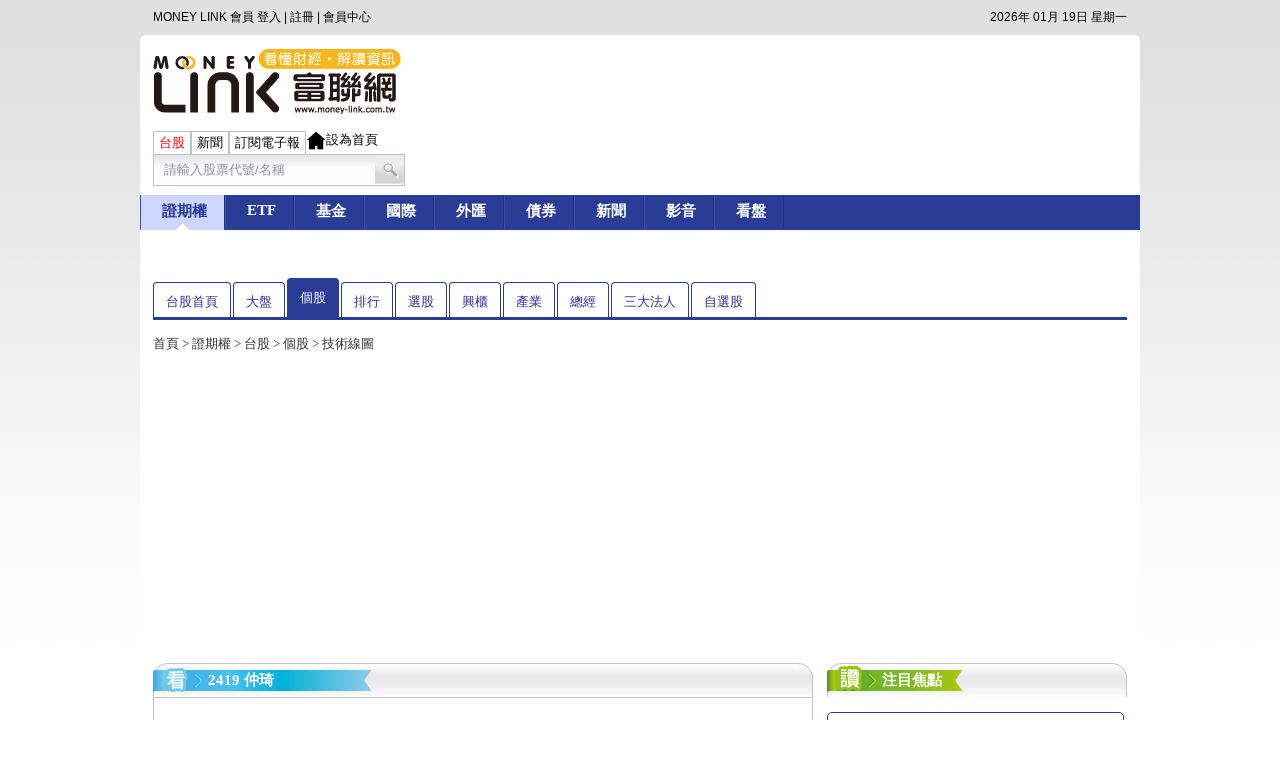

--- FILE ---
content_type: text/html; charset=utf-8
request_url: https://ww2.money-link.com.tw/TWStock/StockTA.aspx?SymId=2419
body_size: 48665
content:


    <!DOCTYPE html
        PUBLIC "-//W3C//DTD XHTML 1.0 Transitional//EN" "http://www.w3.org/TR/xhtml1/DTD/xhtml1-transitional.dtd">
    <html xmlns="http://www.w3.org/1999/xhtml">

    <head><title>
	仲琦2419技術分析線圖_個股_台股_富聯網
</title><meta id="keywords" name="keywords" content="台股,技術分析線圖,指數,選股,財報,盤勢,大盤,興櫃,期貨, 投資,股市,謝金河,法人" /><meta id="description" name="description" content="最即時、最完整的台股指數走勢圖，財經專家讓您一分鐘看懂台股。全方位選股工具，當日大盤、個股、興櫃、總經、各類財報排行資訊。" /><meta http-equiv="Content-Type" content="text/html; charset=utf-8" /><meta http-equiv="Pragma" content="no-cache" /><meta http-equiv="Cache-Control" content="no-cache" /><meta http-equiv="Expires" content="0" /><link rel="image_src" type="image/jpeg" href="/images/mlshare.jpg" /><meta property='og:type' content='website' />
<meta property='og:image' content='//money-link.com.tw/images/mlshare.jpg' />
<meta property='og:image:type' content='image/jpg' />
<meta property='og:image:width' content='800' />
<meta property='og:image:height' content='484' />
<meta property='og:app_id' content='1533200753639115' />
<link rel="shortcut icon" type="image/x-icon" href="/Images/Icons/money-link.ico" />
        <script type="text/javascript" src="//cdn.jsdelivr.net/npm/jquery@3.7.1/dist/jquery.min.js"></script>
        <script type="text/javascript" src="/JScript/Money-Link_Analytics.js?20230401"></script>
        <script type="text/javascript" src="/TWStock/TWStockListJS.aspx?20260119153"></script>
        <script type="text/javascript" src="/JScript/MLTab.js?20230401"></script>
        <script type="text/javascript" src="//cdnjs.cloudflare.com/ajax/libs/jquery-autocomplete/1.0.7/jquery.auto-complete.min.js"></script>
        <script type="text/javascript" src="/JScript/Highcharts/highstock.js"></script>
        <script type="text/javascript" src="/JScript/Highcharts/modules/exporting-4.0.4.js"></script>
        <script type="text/javascript" src="/JScript/HighChartMLLib.js?20230401"></script>
        <script type="text/javascript" src="/JScript/HighStockMLTaLib.js?20230401"></script>
        <script type="text/javascript" src="/AD/ADService.js?20230401"></script>
        <script async src="https://pagead2.googlesyndication.com/pagead/js/adsbygoogle.js" crossorigin="anonymous"></script>
        <script type="text/javascript" src="//cdn.jsdelivr.net/npm/jquery.dfp@2.4.2/jquery.dfp.min.js"></script>

    </head>
    <link rel="stylesheet" type="text/css" href="//cdnjs.cloudflare.com/ajax/libs/jquery-autocomplete/1.0.7/jquery.auto-complete.min.css" />
    <link rel="stylesheet" type="text/css" href="/Style/2014ml.css?201711" />
    <link rel="stylesheet" type="text/css" href="/Style/2015ml.css?20230401" />
    <link rel="stylesheet" type="text/css" href="/Style/X1PageV2.css?20230401" />
    <script>    window.name = "MoneyLink";</script>
    <base target="MoneyLink">

    <body>
        <script async src="/assets/third-party/Ad/宇匯/js/prebid_left.js"></script>
        <div class="AD_left">
            <div id="AD_left scupio-moneylink2020_5196_19628_content" style="width:160px; height:600px;">
                <iframe id="scupio-moneylink2020_5196_19628_content_frame" frameborder="0" scrolling="no"
                    marginheight="0" marginwidth="0">
                </iframe>
            </div>
        </div>
        <script async src="/assets/third-party/Ad/宇匯/js/prebid_right.js"></script>
        <div class="AD_right">
            <div id="scupio-moneylink2020_5196_19629_content" style="width:160px; height:600px;">
                <iframe id="scupio-moneylink2020_5196_19629_content_frame" frameborder="0" scrolling="no"
                    marginheight="0" marginwidth="0">
                </iframe>
            </div>
        </div>
        <script async src="/assets/third-party/Ad/宇匯/js/prebid7.45.0.js"></script>
        <script>
            $(document).ready(function () {

                //init DFP ADs
                // $.dfp('62957215');
				if ($.isFunction($.dfp)) { $.dfp('62957215'); }
            });
        </script>

        <div class="MemberBar">
            <div id="MemberInfo" class="FL">
                MONEY LINK 會員 <a href="MemberCenter/Login.aspx">登入</a> | <a
                    href="/MemberCenter/Register.aspx">註冊</a></div>
            &nbsp;| <a href="https://member.money-link.com.tw/AccountCenter/MemberSubscribe.aspx">會員中心</a>
            <div class="R FR">
                2026年 01月 19日 星期一
            </div>
        </div>
        <script type="text/javascript" src="/Member/IsMember.aspx?202601191532"></script>
        <div class="TopHeader">
            <a href="/">
                <img title="MONEY-LINK 富聯網" class="FL" src="/images/moneylink-logo.png"
                    style="width: 250px; height: 68px; padding-bottom: 15px; border: 0px" /></a>

            <!--AD 650x100 首頁版頭超級看版 Start-->
            <div class="adunit FR display-block ALL_top_728x90_OldVersion" data-adunit="all_header_728x90"
                data-dimensions="728x90"></div>
            <!--AD 650x100 首頁版頭超級看版 End-->

            <!--台股新聞電子報輸入區Start-->
            <script type="text/javascript" src="/JScript/HomePage.js?20230401"></script>
            <div class="HeaderSearchOpt" style="width: 250px;">
                <ul>
                    <li title="台股" id="HeaderSearchStock" class="focus" onclick="Javascript:HeaderSearch('S');">台股</li>
                    <li title="新聞" id="HeaderSearchNews" onclick="Javascript:HeaderSearch('N');">新聞</li>
                    <li title="訂閱電子報"
                        onclick="Javascipt:location.href='https://member.money-link.com.tw/Login/ChangeDetailData.aspx';">訂閱電子報</li>
                </ul>
                <ul>
                    <div>
                        <a href="#"
                            onclick="document.body.style.behavior='url(#default#homepage)';document.body.setHomePage('/');"><img
                                id="HomePageLink" alt="設為首頁" style="border:0px;vertical-align:middle;"
                                src="/images/homepage.png" width="20" height="20">設為首頁</img></a>
                    </div>
                </ul>
            </div>
            <div style="clear:both;"></div>
            <div id="HeaderSearchStockZone" class="HeaderSearchInput FL">
                <input name="symid" id="symid" type="text" value="請輸入股票代號/名稱" onclick="this.select()" />
                <input type="button" value="" class="Submit">
            </div>
            <div id="HeaderSearchNewsZone" class="HeaderSearchInput FL" style="display: none;">
                <form id="HeaderSearchNewsForm" action="/RealtimeNews/SearchNews.aspx" method="get">
                    <input name="q" type="text" value="請輸入新聞關鍵字" onclick="this.select()" />
                    <input type="submit" value="" class="Submit">
                </form>
            </div>
            <script type="text/javascript" src="/JScript/HeaderSearch.js?20230401"></script>
            <!--台股新聞電子報輸入區End-->
        </div>
        <!--選單Start-->
        <div id="TopMainMenu" class="L">
            <ul>
                <a title="證期權" href="/TWStock/" onmouseover="Javascript:SetTopMainMenuTABInfo('證期權');">
                    <li>證期權</li>
                </a>
                <a title="ETF" href="/etf/" onmouseover="Javascript:SetTopMainMenuTABInfo('ETF');">
                    <li>ETF</li>
                </a>
                <a title="基金" href="/Fund/" onmouseover="Javascript:SetTopMainMenuTABInfo('基金');">
                    <li>基金</li>
                </a>
                <a title="國際" href="/IStockQ/" onmouseover="Javascript:SetTopMainMenuTABInfo('國際');">
                    <li>國際</li>
                </a>
                <a title="外匯" href="/Exchange/" onmouseover="Javascript:SetTopMainMenuTABInfo('外匯');">
                    <li>外匯</li>
                </a>
                <a title="債券" href="/Bonds/" onmouseover="Javascript:SetTopMainMenuTABInfo('債券');">
                    <li>債券</li>
                </a>
                <a title="新聞" href="/RealtimeNews/" onmouseover="Javascript:SetTopMainMenuTABInfo('新聞');">
                    <li>新聞</li>
                </a>
                <a title="影音" href="/Media/" onmouseover="Javascript:SetTopMainMenuTABInfo('影音');" id="MenuVideoBtn1">
                    <li>影音</li>
                </a>
                <a title="看盤" href="Javascript:void(0);" onmouseover="Javascript:SetTopMainMenuTABInfo('看盤');"
                    onclick="Javascript:LookEasy();">
                    <li>看盤</li>
                </a>
            </ul>
        </div>
        <div id="TopMainMenuTAB" style="display: none; left: 452px;" onmouseover="Javascript:ShowTopMainMenuTAB(true);"
            onmouseout="Javascript:ShowTopMainMenuTAB(false);">
            <table width="100%" border="0" cellspacing="0" cellpadding="0">
                <tr>
                    <td width="120" align="center" valign="top">
                        <span id="TopMainMenuTabTitle"></span>
                    </td>
                    <td width="10" align="right" valign="top">
                        <div style="border-right:#73ace2 1px dotted; height:235px;"></div>
                    </td>
                    <td valign="top" id="TopMainMenuTabBody">
                    </td>
                    <td width="30" valign="top">
                    </td>
                    <td valign="top" width="450" id="AD_H06">
                    </td>
                </tr>
            </table>
        </div>
        <!--選單End-->

        <!-- 果實 IP Start -->
        <div class="IndexMain">
            <div id="oneadIPDFPTag"></div>
            <script type="text/javascript" src="/assets/third-party/Ad/果實/js/oneadIPDFP.js"></script>
            <script type="text/javascript"
                src="https://ad-specs.guoshipartners.com/static/js/onead-lib.min.js"  integrity="sha256-+G9J+roUEYvzl/Li5egOkEl/ujauei0I/yZd8gqUeDk=" crossorigin="anonymous"></script>
        </div>
        <!-- 果實 IP End -->

        <!--首頁黃金文字Start-->
        <div class="AD_GoldWord">
            <ul>
                <li place="1" id="AD_HGOLD_01"></li>
                <li place="2" id="AD_HGOLD_02"></li>
                <li place="3" id="AD_HGOLD_03"></li>
                <li place="4" id="AD_HGOLD_04"></li>
                <li place="5" id="AD_HGOLD_05"></li>
            </ul>
        </div>
        <!--首頁黃金文字End-->
        <script>adpush("{div:'AD_H06',ad:'H06'},{div:'AD_HGOLD_01',ad:'HGOLD02-1'},{div:'AD_HGOLD_02',ad:'HGOLD02-2'},{div:'AD_HGOLD_03',ad:'HGOLD02-3'},{div:'AD_HGOLD_04',ad:'HGOLD02-4'},{div:'AD_HGOLD_05',ad:'HGOLD02-5'}");</script>
            <script type="text/javascript" src="/JScript/TopMainMenu.js?20230401"></script>

            

<!--中間內容區Start-->
<div class="IndexMain">
  
<script src="/JScript/IndexMainMenu.js"></script>
<script>SetTopMainMenuItemNum("證期權");</script>

<div id="IndexMainMenu">
  <ul id="navigation">
    <li><a title="台股首頁" href="/TWStock/Index.aspx">台股首頁</a></li>
    <li><a title="大盤" href="/TWStock/TWStockMarket.aspx">大盤</a></li>
    <li><a title="個股" href="/TWStock/StockChart.aspx">個股</a></li>
    <li><a title="排行" href="/TWStock/TWStockRanking.aspx">排行</a></li>
    <li><a title="選股" href="/TWStock/StockPicking.aspx">選股</a></li>
    <li><a title="興櫃" href="/TWStock/TWStockEmerging.aspx">興櫃</a></li>
    <li><a title="產業" href="/TWStock/TWStockIndustry.aspx">產業</a></li>
    <li><a title="總經" href="/TWStock/TWStockMacroeconoic.aspx">總經</a></li>
    <li><a title="三大法人" href="/TWStock/TWStockThreeLegal.aspx">三大法人</a></li>
    <li><a title="自選股" href="/TWStock/TWStockOptional.aspx">自選股</a></li>
  </ul>
</div>
<script>
  SetIndexMainMenuItemNum(3);
</script> 
  <!--Map  Start-->
  <div class="Map">
  
<a href="/Index.aspx">首頁</a> > <a href="/TWStock/">證期權</a> > <a href="/TWStock/">台股</a>  >
 
  <a href="/TWStock/StockChart.aspx?SymId=2419">個股</a> > 技術線圖
  </div>
  <!--Map  End-->


  <div class="MainLeftV2 FL">
    
<script src="/JScript/ShareURL.js"></script>
  <!-- 台股報價及台股選單 Start -->
  <div title="2419 仲琦" id="SubMain" class="IndexMainTitle" style="width:605px;height:27px;background-image: url(/images/mainlook_twstock.png)"><h3>2419 仲琦</h3>
  </div>
    <div class="FR">
      <div class="TwstockMainBox">
        

<div class="TwstockID"><h3>仲琦 2419 <a href="javascript:gofb();" class="fbBTN" title="分享到Facebook"><img src="/images/icon-fb.jpg"/></a></h3><h1 class="DN" >31.30</h1>

<div class="DN">▽0.05(▽0.16%)</div>

</div>
<div style=" width:420px; float:right;">
  <table width="100%" border="0" cellspacing="0" class="TableV2">
    <tr class="R UPDN">
      <td width="40" class="L">開盤：</td>
      <td width="60" class="DN" >31.15</td>
      <td>&nbsp;</td>
      <td width="40" class="L">最高：</td>
      <td width="60"class="DN" >32.10</td>
      <td>&nbsp;</td>
      <td width="40" class="L">最低：</td>
      <td width="85" class="DN" >30.50</td>
    </tr>
    <tr class="R UPDN">
      <td class="L">昨收：</td>
      <td>31.35</td>
      <td>&nbsp;</td>
      <td class="L">買進：</td>
      <td class="DN" >31.30</td>
      <td>&nbsp;</td>
      <td class="L">賣出：</td>
      <td class="DN" >31.35</td>
    </tr>
    <tr class="R">
      <td class="L">總量：</td>
      <td>6,078</td>
      <td>&nbsp;</td>
      <td class="L">金額：</td>
      <td>1.91億</td>
      <td>&nbsp;</td>
      <td colspan="2" class="day L">2026/01/19 14:30:00</td>
    </tr>
  </table>
</div>
 
        <!-- 台股選單 Start -->
        <div style="width:618px; float:left; padding-top:10px;">
            <table width="100%" border="0" cellpadding="0" cellspacing="15" class="TwTab">
            <tr>
                <td class="TwTabTitle"><a href="/TWStock/StockChart.aspx?SymId=2419#SubMain">當日走勢</a></td><td class="TwTabTitle"><a href="/TWStock/StockTick.aspx?SymId=2419#SubMain">價量明細</a></td><td class="TwTabTitleFocus">技術線圖</td><td class="TwTabTitle"><a href="/TWStock/StockBasic.aspx?SymId=2419#SubMain">基本分析</a></td><td class="TwTabTitle"><a href="/TWStock/StockKnow.aspx?SymId=2419#SubMain"><img src="/images/know_btn.gif" width="17" height="18" border="0" align="absbottom" /> <span class="know">看懂</span></a></td><td class="TwTabTitle"><a href="/TWStock/StockChips.aspx?SymId=2419#SubMain">籌碼面</a></td><td class="TwTabTitle"><a href="/TWStock/StockWar.aspx?SymId=2419#SubMain">權證</a></td><td class="TwTabTitle"><a href="/TWStock/StockNews.aspx?SymId=2419#SubMain">個股新聞</a></td>
                <td class="TwTabTitleBlockRight">&nbsp;</td>
            </tr>
            
            </table>
        </div>
        <!-- 台股選單 End -->
      </div>
    </div>
  <!-- 台股報價及台股選單 End -->
<!-- 台股資訊 End -->
 
    <div class="SpaceLine FL" style="width:660px; height:30px;"></div>

	

<!--技術分析 Start-->
<div id="MoneyLinkTA" class="FL"></div>
<script type="text/javascript">
    var StockTAWidth = 660;
if(StockTAWidth <= 0){
  StockTAWidth = document.documentElement.clientWidth - 36;
}
var StockTAHeight = 414;
if(StockTAHeight <= 0){
  StockTAHeight = document.documentElement.clientHeight - 190;
}

GenHighStockTA("MoneyLinkTA",StockTAWidth,StockTAHeight,"2419","仲琦","10");
</script>
<!--技術分析 End-->
    
	
    <div class="SpaceLine FL" style="width:660px; height:30px;"></div>
    
    
  
<div class="IndexMainLeft FL">
  <!--資券變化 Start-->
  <div style="width: 321px;" class="FL">
    
  <table border="0" cellSpacing="0" cellPadding="0">
      <tr>
        <td class="TabTitleFocus"><h3 title="資券變化">資券變化</h3></td>
        <td class="TabTitleBlockRight">單位：張數　 2025/09/22</td>
      </tr>
      <tr>
        <td height="100%" colSpan="2">
          <table width="100%" border="0" cellspacing="0" class="TableV1">
            <tr class="R TableV2Field">
              <td>融資買進</td>
              <td>融資賣出</td>
              <td>融資餘額</td>
              <td>融資限額</td>
            </tr>
               <tr class='R'>		<td >67</td>  		<td >64</td>  		<td >4766</td>  		<td >80329</td>   </tr>
            <tr class="R TableV2Field">
              <td>融券買進</td>
              <td>融券賣出</td>
              <td>融券餘額</td>
              <td>融券限額</td>
            </tr>
                <tr class='R'>		<td >0</td>  		<td >0</td>  		<td >16</td>  		<td >80329</td>  </tr>
          </table>
        </td>
      </tr>
    </table>
  
  </div>
  <!--資券變化 End-->
  
  <div class="SpaceLine FL" style="width:323px; height:20px;"></div>
  <!--法人持股 Start-->
  <div style="width: 321px;" class="FL">
    
     <table border="0" cellSpacing="0" cellPadding="0">
      <tr>
        <td class="TabTitleFocus"><h3 title="法人持股">法人持股</h3></td>
        <td class="TabTitleBlockRight">單位：張數</td>
      </tr>
      <tr>
        <td height="100%" colSpan="2">
          <table width="100%" border="0" cellspacing="0" class="TableV1">
            <tr class="R TableV2Field">
              <td width="80" rowspan="2" class="L">日期</td>
              <td>外資</td>
              <td>投信</td>
              <td>自營商</td>
            </tr>
            <tr class="R TableV2Field">
              <td>買賣超</td>
              <td>買賣超</td>
              <td>買賣超</td>
            </tr>
                <tr class='R'>      <td class='L' >2025/09/23</td> 	   <td >-962</td> 	   <td >0</td> 	   <td >-4</td>   </tr>   <tr class='R'>      <td class='L' >2025/09/22</td> 	   <td >197</td> 	   <td >0</td> 	   <td >3</td>   </tr>   <tr class='R'>      <td class='L' >2025/09/19</td> 	   <td >332</td> 	   <td >0</td> 	   <td >4</td>   </tr>   <tr class='R'>      <td class='L' >2025/09/18</td> 	   <td >564</td> 	   <td >0</td> 	   <td >5</td>   </tr>   <tr class='R'>      <td class='L' >2025/09/17</td> 	   <td >100</td> 	   <td >0</td> 	   <td >-62</td>   </tr>
          </table>
        </td>
      </tr>
    </table> 
  
  </div>
  <!--法人持股 End-->
</div>

<div class="IndexMainMiddle FL">
  <!--近6日走勢圖 Start-->
  <div style="width: 321px;" class="FR">
    <table onmouseover="initMLTab(this,'click');" width="100%" border="0" cellSpacing="0" cellPadding="0">
      <tr>
        <td class="TabTitleFocus"><h3 title="近6月融資走勢圖">近6月融資走勢圖</h3></td>
        <td class="TabTitleBlockRight"><div style="width:125px;">&nbsp;</div></td>     
      </tr>
      <tr>
        <td height="100%" colSpan="2">
          <div class="ListingBoxFocus">
            <div class="Listing">
             <div id="HighChartZoneCrd1" class="FL" style="width:320px;height: 140px; margin: 0 auto;"></div>
            </div>
          </div>
        </td>
      </tr>
    </table>
  </div>
  <!--近6日走勢圖 End-->
  <div class="SpaceLine FL" style="width:323px; height:20px;"></div>
  <!--券資比走勢圖 Start-->
  <div style="width: 321px;" class="FR">
    <table width="100%" border="0" cellSpacing="0" cellPadding="0">
      <tr>
        <td class="TabTitleFocus"><h3 title="近6月融券走勢圖">近6月融券走勢圖</h3></td>
        <td class="TabTitleBlockRight"><div style="width:125px;">&nbsp;</div></td>
      </tr>
      <tr>
        <td height="100%" colSpan="2">
          <div class="ListingBoxFocus">
            <div class="Listing">
              <div id="HighChartZoneCrd2" class="FL" style="width:320px;height: 140px; margin: 0 auto;"></div>
              <script>
                GenerateHighChart('HighChartZoneCrd', 'dtype=d&dkind=crd&SymId=2419','','CRD');
              </script>              
            </div>
          </div>
        </td>
      </tr>
    </table>
  </div>
  <!--券資比走勢圖 End-->
</div>


  

<div class="SpaceLine FL" style="width:660px; height:20px;"></div>
<!--產業供銷分析     Start-->
<div style="width: 660px;" class="FR">
  <table border="0" cellSpacing="0" cellPadding="0">
    <tr>
      <td class="TabTitleFocus"><h3 title="產業供銷分析">產業供銷分析</h3></td>
      <td class="TabTitleBlockRight"><div style="width:50px;">&nbsp;</div></td>
    </tr>
    <tr>
      <td height="100%" colSpan="2">
        <table width="100%" border="0" cellspacing="0" class="TableV1">
          <tr class="R TableV2Field">
            <td width="80" class="L">產業關係</td>
            <td width="100" class="L">個股名稱</td>
            <td width="180" class="L">生產類別</td>
            <td>成交價</td>
            <td>漲跌</td>
            <td>漲跌幅</td>
          </tr>
          <tr class='R DN'><td class='L Unit' >競爭者</td><td class='L' > <a href=/TWStock/StockChart.aspx?symid=8034#SubMain>8034榮群</a></td><td class='L Unit'>接取設備</td><td>26.45</td><td>▽0.05</td><td>▽0.19%</td></tr><tr class='R DN'><td class='L Unit' >競爭者</td><td class='L' > <a href=/TWStock/StockChart.aspx?symid=6241#SubMain>6241易通展</a></td><td class='L Unit'>數據機</td><td>13.3</td><td>▽0.2</td><td>▽1.48%</td></tr><tr class='R UP'><td class='L Unit' >競爭者</td><td class='L' > <a href=/TWStock/StockChart.aspx?symid=6674#SubMain>6674鋐寶科技</a></td><td class='L Unit'>數據機</td><td>21.95</td><td>△1.2</td><td>△5.78%</td></tr><tr class='R UP'><td class='L Unit' >上游供應商</td><td class='L' > <a href=/TWStock/StockChart.aspx?symid=3234#SubMain>3234光環</a></td><td class='L Unit'>光纖</td><td>44.5</td><td>△0.25</td><td>△0.56%</td></tr><tr class='R UP'><td class='L Unit' >上游供應商</td><td class='L' > <a href=/TWStock/StockChart.aspx?symid=3363#SubMain>3363上詮</a></td><td class='L Unit'>光纖</td><td>402.5</td><td>△1</td><td>△0.25%</td></tr><tr class='R UP'><td class='L Unit' >下游客戶</td><td class='L' > <a href=/TWStock/StockChart.aspx?symid=2412#SubMain>2412中華電</a></td><td class='L Unit'>系統整合</td><td>134</td><td>△1</td><td>△0.75%</td></tr><tr class='R UP'><td class='L Unit' >下游客戶</td><td class='L' > <a href=/TWStock/StockChart.aspx?symid=3045#SubMain>3045台灣大</a></td><td class='L Unit'>系統整合</td><td>108.5</td><td>△0.5</td><td>△0.46%</td></tr><tr class='R DN'><td class='L Unit' >下游客戶</td><td class='L' > <a href=/TWStock/StockChart.aspx?symid=4904#SubMain>4904遠傳</a></td><td class='L Unit'>系統整合</td><td>90.7</td><td>▽0.4</td><td>▽0.44%</td></tr><tr class='R UP'><td class='L Unit' >下游客戶</td><td class='L' > <a href=/TWStock/StockChart.aspx?symid=2412#SubMain>2412中華電</a></td><td class='L Unit'>電信設備</td><td>134</td><td>△1</td><td>△0.75%</td></tr><tr class='R UP'><td class='L Unit' >下游客戶</td><td class='L' > <a href=/TWStock/StockChart.aspx?symid=2332#SubMain>2332友訊</a></td><td class='L Unit'>數據機</td><td>16.8</td><td>△0.65</td><td>△4.02%</td></tr>

        </table>
      </td>
    </tr>
  </table>
</div>
<!--產業供銷分析 End-->
 
    
  </div>
  <div class="IndexRight FR">
    

<div title="注目焦點" class="ADTopTitle"><h3 class='FL'>注目焦點</h3><span ID="AD_HB_01"></span></div>
<div ID="AD_HB_02"></div>

<div class="SpaceLine"></div>

<div class="AD_TextZone">
  <div class="AD_TextShowZone">
    <div class="AD_TextTitle">投資講座：</div>
    <ul>
      <li place="1">》<span id="AD_HGLOBAL01"></span></li>
      <li place="2">》<span id="AD_HGLOBAL02"></span></li>
      <li place="3">》<span id="AD_HGLOBAL03"></span></li>
      <li place="4">》<span id="AD_HGLOBAL04"></span></li>
      <li place="5">》<span id="AD_HGLOBAL05"></span></li>
      <li place="6">》<span id="AD_HGLOBAL06"></span></li>
      <li place="7">》<span id="AD_HGLOBAL07"></span></li>
      <li place="8">》<span id="AD_HGLOBAL08"></span></li>
    </ul>
  </div>
</div>
<script>adpush("{div:'AD_HB_01',ad:'HB-01'},{div:'AD_HB_02',ad:'HB-02'},{div:'AD_HGLOBAL01',ad:'HGLOBAL01'},{div:'AD_HGLOBAL02',ad:'HGLOBAL02'},{div:'AD_HGLOBAL03',ad:'HGLOBAL03'},{div:'AD_HGLOBAL04',ad:'HGLOBAL04'},{div:'AD_HGLOBAL05',ad:'HGLOBAL05'},{div:'AD_HGLOBAL06',ad:'HGLOBAL06'},{div:'AD_HGLOBAL07',ad:'HGLOBAL07'},{div:'AD_HGLOBAL08',ad:'HGLOBAL08'}");</script>
<div class="SpaceLine FR"></div>




<!--大盤走勢圖-->
<script src="/JScript/F631JSLib.min.js"></script>
<script src="/JScript/charts/F631_Chart_ItrdBrief.min.js"></script>
<script src="/JScript/charts/F631_Chart_ItrdBriefPV.min.js"></script>
<script src="/JScript/charts/F631_Chart_TwTse3Frn.aspx"></script>

<table width="100%" onmouseover="initMLTab(this,'click');" border="0" cellspacing="0" cellpadding="0">
    <tbody>
        <tr>
            <td class="TabTitleFocus"><h3 title="上市"><a href="//ww2.money-link.com.tw/TWStock/TWStockMarket.aspx?optionType=1&mainOptionType=1#SubMain">上市</a></td>
            <td class="TabTitle"><h3 title="上櫃"><a href="//ww2.money-link.com.tw/TWStock/TWStockMarket.aspx?optionType=1&mainOptionType=2">上櫃</a></td>
            <td class="TabTitle"><h3 title="期指"><a href="//ww2.money-link.com.tw/FutOpt/Index.aspx">期指</a></td>
            <td class="TabTitle"><h3 title="富台"><a href="//ww2.money-link.com.tw/FutOpt/Index.aspx">富台</a></td>
            <td class="TabTitle"><h3 title="景氣"><a href="//ww2.money-link.com.tw/TWStock/TWStockMacroeconoic.aspx?mainOptionType=2&optionType=1">景氣</a></td>
        </tr>
        <tr>
            <td height="100%" colspan="5" class="ListingZoneV2">
                <div class="ListingBoxFocus">
                    <div id="Itrd_TSE" data-f631-chart="id=%23001,mkt=10,fix=1,w=300,h=260,disp=加權指數" data-f631-slot="chart-intraday-briefpv">TSE</div>
                    <span style="color:#BBB;font-size:10px;font-family:微軟正黑體,新細明體;fill:#BBB;">註：交易日14:30至下次開盤前，成交金額含盤後定價，不含零股、鉅額、拍賣及標購。實際以交易所轉檔時間為主。</span>
                </div>
                <div class="ListingBox">
                    <div id="Itrd_OTC" data-f631-chart="id=%23026,mkt=10,fix=1,w=300,h=260,disp=櫃買指數" data-f631-slot="chart-intraday-briefpv">OTC</div>
                </div>
                <div class="ListingBox">
                    <div id="Itrd_WTX" data-f631-chart="id=WTXM%26,mkt=1,fix=1,w=300,h=260,disp=台指期" data-f631-slot="chart-intraday-briefpv">台指期</div>
                </div>
                <div class="ListingBox">
                    <div id="Itrd_MTI" data-f631-chart='id=STWN%26,mkt=1,fix=0,w=300,h=260,disp=富台指期' data-f631-slot="chart-intraday-brief">富台</div>
                </div>
                <div class="ListingBox">
                    <div class="Light" style="background-image: url(/images/light-03.png);">27</div><div class="prosperity_text"><div>分數：27分</div><div>燈號：綠燈</div><div>景氣穩定</div></div><div class="prosperity_text"><a href="/TWStock/TWStockMacroeconoic.aspx?mainOptionType=2&optionType=1">2018/07 完整走勢</a></div>
                </div>
            </td>
        </tr>
    </tbody>
</table>
<!--大盤走勢圖end-->

<!-- Tab 切換 -->
<script type="text/javascript">
(function(a){(jQuery.browser=jQuery.browser||{}).mobile=/(android|bb\d+|meego).+mobile|avantgo|bada\/|blackberry|blazer|compal|elaine|fennec|hiptop|iemobile|ip(hone|od)|iris|kindle|lge |maemo|midp|mmp|mobile.+firefox|netfront|opera m(ob|in)i|palm( os)?|phone|p(ixi|re)\/|plucker|pocket|psp|series(4|6)0|symbian|treo|up\.(browser|link)|vodafone|wap|windows ce|xda|xiino/i.test(a)||/1207|6310|6590|3gso|4thp|50[1-6]i|770s|802s|a wa|abac|ac(er|oo|s\-)|ai(ko|rn)|al(av|ca|co)|amoi|an(ex|ny|yw)|aptu|ar(ch|go)|as(te|us)|attw|au(di|\-m|r |s )|avan|be(ck|ll|nq)|bi(lb|rd)|bl(ac|az)|br(e|v)w|bumb|bw\-(n|u)|c55\/|capi|ccwa|cdm\-|cell|chtm|cldc|cmd\-|co(mp|nd)|craw|da(it|ll|ng)|dbte|dc\-s|devi|dica|dmob|do(c|p)o|ds(12|\-d)|el(49|ai)|em(l2|ul)|er(ic|k0)|esl8|ez([4-7]0|os|wa|ze)|fetc|fly(\-|_)|g1 u|g560|gene|gf\-5|g\-mo|go(\.w|od)|gr(ad|un)|haie|hcit|hd\-(m|p|t)|hei\-|hi(pt|ta)|hp( i|ip)|hs\-c|ht(c(\-| |_|a|g|p|s|t)|tp)|hu(aw|tc)|i\-(20|go|ma)|i230|iac( |\-|\/)|ibro|idea|ig01|ikom|im1k|inno|ipaq|iris|ja(t|v)a|jbro|jemu|jigs|kddi|keji|kgt( |\/)|klon|kpt |kwc\-|kyo(c|k)|le(no|xi)|lg( g|\/(k|l|u)|50|54|\-[a-w])|libw|lynx|m1\-w|m3ga|m50\/|ma(te|ui|xo)|mc(01|21|ca)|m\-cr|me(rc|ri)|mi(o8|oa|ts)|mmef|mo(01|02|bi|de|do|t(\-| |o|v)|zz)|mt(50|p1|v )|mwbp|mywa|n10[0-2]|n20[2-3]|n30(0|2)|n50(0|2|5)|n7(0(0|1)|10)|ne((c|m)\-|on|tf|wf|wg|wt)|nok(6|i)|nzph|o2im|op(ti|wv)|oran|owg1|p800|pan(a|d|t)|pdxg|pg(13|\-([1-8]|c))|phil|pire|pl(ay|uc)|pn\-2|po(ck|rt|se)|prox|psio|pt\-g|qa\-a|qc(07|12|21|32|60|\-[2-7]|i\-)|qtek|r380|r600|raks|rim9|ro(ve|zo)|s55\/|sa(ge|ma|mm|ms|ny|va)|sc(01|h\-|oo|p\-)|sdk\/|se(c(\-|0|1)|47|mc|nd|ri)|sgh\-|shar|sie(\-|m)|sk\-0|sl(45|id)|sm(al|ar|b3|it|t5)|so(ft|ny)|sp(01|h\-|v\-|v )|sy(01|mb)|t2(18|50)|t6(00|10|18)|ta(gt|lk)|tcl\-|tdg\-|tel(i|m)|tim\-|t\-mo|to(pl|sh)|ts(70|m\-|m3|m5)|tx\-9|up(\.b|g1|si)|utst|v400|v750|veri|vi(rg|te)|vk(40|5[0-3]|\-v)|vm40|voda|vulc|vx(52|53|60|61|70|80|81|83|85|98)|w3c(\-| )|webc|whit|wi(g |nc|nw)|wmlb|wonu|x700|yas\-|your|zeto|zte\-/i.test(a.substr(0,4))})(navigator.userAgent||navigator.vendor||window.opera);
    $(function(){
		if(jQuery.browser.mobile)	
		{
		   $('ul.tabs li').click(function(){
				
				$(this).addClass('active').siblings('.active').removeClass('active');
				var id = $(this).attr('id').replace("Tab", "");
				var idGroups=id.split('_')[0] + "_" + id.split('_')[1] + "_";
				for(i = 1; i < $('div[id^=' + idGroups + ']').length + 1; i++) { 
				  $("#" + idGroups + i ).hide();
				}
				$("#" + id ).stop(false, true).show();
				return false;
			 });
		}	
 		else{
		   $('ul.tabs li').hover(function(){
				$(this).addClass('active').siblings('.active').removeClass('active');
				var id = $(this).attr('id').replace("Tab", "");
				var idGroups=id.split('_')[0] + "_" + id.split('_')[1] + "_";
				for(i = 1; i < $('div[id^=' + idGroups + ']').length + 1; i++) { 
				  $("#" + idGroups + i ).hide();
				}
				$("#" + id ).stop(false, true).show();
				
			 });
		}	
		
	});

</script> 

<div class="SpaceLine FR"></div>

  

   <table border='0' cellpadding='0' cellspacing='0' >     <tr>       <td class='TabTitleFocus'><h3 title="看懂財報 - 2419 仲  琦">看懂財報 - 2419 仲  琦</h3>       <td class='TabTitleBlockRight'><div class='FR' style='width:50px;'><a href='/TWStock/StockKnow.aspx?SymID=2419'>詳細...</a></div></td>     </tr>     <tr>       <td colspan='2' height='100%'>         <table width='100%' border='0' cellspacing='0' class='TableV1'>           <tr class='C TableV2Field'>             <td colspan='2' class='VrLineTD'>經營能力</td>             <td colspan='2'>獲利能力</td>           </tr>           <tr class='L UP '>             <td class='Unit'>綜合評分</td>             <td class='R VrLineTD'>33</td>             <td class='Unit'>綜合評分</td>             <td class='R'>60</td>           </tr>           <tr class='L UP '>             <td class='Unit'>同業標準</td>             <td class='R VrLineTD'>32</td>             <td class='Unit'>同業標準</td>             <td class='R'>61</td>           </tr>           <tr class='L UP '>             <td colspan='2' class='VrLineTD'>評比<img src='/Images/know0.png' width='105' height='18' hspace='3' align='absmiddle' /></td>             <td colspan='2'>評比<img src='/Images/know0.png' width='105' height='18' hspace='3' align='absmiddle' /></td>           </tr>           <tr class='C TableV2Field'>             <td colspan='2' class='VrLineTD'>成長能力</td>             <td colspan='2'>償債能力</td>           </tr>           <tr class='L UP '>             <td class='Unit'>綜合評分</td>             <td class='R VrLineTD'>37</td>             <td class='Unit'>綜合評分</td>             <td class='R'>14</td>           </tr>           <tr class='L UP '>             <td class='Unit'>同業標準</td>             <td class='R VrLineTD'>43</td>             <td class='Unit'>同業標準</td>             <td class='R'>14</td>           </tr>           <tr class='L UP '>             <td colspan='2' class='VrLineTD'>評比<img src='/Images/know0.png' width='105' height='18' hspace='3' align='absmiddle' /></td>             <td colspan='2'>評比<img src='/Images/know1.png' width='105' height='18' hspace='3' align='absmiddle' /></td>           </tr>         </table>       </td>     </tr>   </table>  
  
  
 

<div class="SpaceLine FR"></div>

<table border="0" cellSpacing="0" cellPadding="0">
  <tr>
    <td class="TabTitleFocus"><h3 title="推薦排行">推薦排行</h3></td>
    <td class="TabTitleBlockRight"><div style="width:200px;"></div></td>
  </tr>
  <tr>
    <td height="100%" colSpan="2">
      <div class="ListingTitle" id="ETUTwStock_Recommended"></div>
    </td>
  </tr>
</table>

<div class="SpaceLine FL"></div>

<table border="0" cellSpacing="0" cellPadding="0">
  <tr>
    <td class="TabTitleFocus"><h3 title="點閱排行">點閱排行</h3></td>
    <td class="TabTitleBlockRight"><div style="width:200px;"></div></td>
  </tr>
  <tr>
    <td height="100%" colSpan="2">
      <div class="ListingTitle" id="ETUTwStock_ClickRank"></div>
    </td>
  </tr>
</table>

<div class="SpaceLine FL"></div>

<table border="0" cellSpacing="0" cellPadding="0">
  <tr>
    <td class="TabTitleFocus"><h3 title="你的最愛">你的最愛</h3></td>
    <td class="TabTitleBlockRight"><div style="width:200px;"></div></td>
  </tr>
  <tr>
    <td height="100%" colSpan="2">
      <div class="ListingTitle" id="ETUTwStock_Self"></div>
    </td>
  </tr>
</table>

<div class="SpaceLine FL"></div>

<table border="0" cellSpacing="0" cellPadding="0">
  <tr>
    <td class="TabTitleFocus"><h3 title="推薦新聞">推薦新聞</h3></td>
    <td class="TabTitleBlockRight"><div style="width:200px;"></div></td>
  </tr>
  <tr>
    <td height="100%" colSpan="2">
      <div class="ListingTitle" id="ETURealtimeNews_Recommended"></div>
    </td>
  </tr>
</table>
      <div class="SpaceLine"></div>
<!-- AdSense 台股右下300250 Start-->
<ins class="adsbygoogle"
     style="display:inline-block;width:300px;height:250px"
     data-ad-client="ca-pub-3585513160636075"
     data-ad-slot="4654847549"></ins>
<script>
(adsbygoogle = window.adsbygoogle || []).push({});
</script>
<!--AdSense 台股右下300250 End-->


 
  </div>
  <div style="clear:both;"></div>
</div>



            <div style="clear:both;"></div>
			
            

                    <!--pchome廣告聯播網 Start-->
                    <div class="media">
                        <hr>
                        <script language="javascript">
                            pad_width = 970;
                            pad_height = 250;
                            pad_customerId = "PFBC20170323002";
                            pad_positionId = "PFBP201706080010C";
                        </script>
                        <script id="pcadscript" language="javascript"
                            src="https://kdpic.pchome.com.tw/img/js/xpcadshow.js"></script>
                    </div>
                    <style>
                        .media {
                            width: 100%;
                            padding: 15px 0 25px 0;
                            text-align: center;
                        }

                        .media hr {
                            width: 1000px;
                            border-top: 1px solid #e0e0e0;
                            border-width: 1px 0px 0px 0px;
                        }
                    </style>
                    <!--pchome廣告聯播網 End-->


                    <!--site map Start-->
                    <div class="SiteMap"><!-- FL-->
                        <div class="SiteMapZone">
                            <div class="SiteMapZoneFrame SiteMapZoneBoxOutline">
                                <h1>證期權</h1>
                                <div class="SiteMapZoneBox">
                                    <ul class="FontSize12 FontFamilyJhengHei FontColorGray">
                                        <li><a href="/TWStock/">
                                                <h2>台股首頁</h2>
                                            </a></li>
                                        <li><a href="/TWStock/TWStockMarket.aspx">大盤</a></li>
                                        <li><a href="/TWStock/StockChart.aspx">個股</a></li>
                                        <li><a href="/TWStock/TWStockRanking.aspx">排行</a></li>
                                        <li><a href="/TWStock/StockPicking.aspx">選股</a></li>
                                        <li><a href="/TWStock/TWStockEmerging.aspx">興櫃</a></li>
                                        <li><a href="/TWStock/TWStockIndustry.aspx">產業</a></li>
                                        <li><a href="/TWStock/TWStockMacroeconoic.aspx">總經</a></li>
                                        <li><a href="/TWStock/TWStockThreeLegal.aspx">三大法人</a></li>
                                        <li><a href="/TWStock/TWStockOptional.aspx">自選股</a></li>
                                    </ul>
                                </div>
                                <div class="SiteMapZoneBox">
                                    <ul class="FontSize12 FontFamilyJhengHei FontColorGray">
                                        <li><a href="/FutOpt/">
                                                <h2>台指期貨</h2>
                                            </a></li>
                                        <li><a href="/FutOpt/StockFutures.aspx">個股期貨</a></li>
                                        <li><a href="/FutOpt/TWChoose.aspx">台指選擇權</a></li>
                                        <li><a href="/FutOpt/StockChoose.aspx">個股選擇權</a></li>
                                    </ul>
                                </div>
                            </div>
                            <div class="SiteMapZoneFrame SiteMapZoneBoxOutline">
                                <h1>ETF</h1>
                                <div class="SiteMapZoneBox">
                                    <ul class="FontSize12 FontFamilyJhengHei FontColorGray">
                                        <li><a href="/etf/">
                                                <h2>ETF首頁</h2>
                                            </a></li>
                                    </ul>
                                </div>
                            </div>
                            <div class="SiteMapZoneFrame SiteMapZoneBoxOutline">
                                <h1>基金</h1>
                                <div class="SiteMapZoneBox">
                                    <ul class="FontSize12 FontFamilyJhengHei FontColorGray">
                                        <li><a href="/Fund/Index.aspx">
                                                <h2>基金首頁</h2>
                                            </a></li>
                                        <li><a href="/Fund/MatchFund.aspx">基金速配</a></li>
                                        <li><a href="/Fund/WisdomMatchFund.aspx">智慧篩選</a></li>
                                        <li><a href="/Fund/FundsRanking.aspx">基金排行</a></li>
                                        <li><a href="/Fund/FundOverview.aspx">基金總覽</a></li>
                                        <li><a href="/Fund/FundManaged.aspx">自選基金</a></li>
                                        <li><a href="/Fund/FundCombination.aspx">我的組合</a></li>
                                    </ul>
                                </div>
                            </div>
                            <div class="SiteMapZoneFrame SiteMapZoneBoxOutline">
                                <h1>國際</h1>
                                <div class="SiteMapZoneBox">
                                    <ul class="FontSize12 FontFamilyJhengHei FontColorGray">
                                        <li><a href="/IStockQ/">
                                                <h2>國際股首頁</h2>
                                            </a></li>
                                        <li><a href="/IStockQ/KnowGlobal.aspx">看懂全球景氣</a></li>
                                        <li><a href="/IStockQ/GlobalIndexQ.aspx">全球指數</a></li>
                                        <li><a href="/IStockQ/GlobalChange.aspx">全球漲跌</a></li>
                                        <li><a href="/IStockQ/StockMarket.aspx">指標看股市</a></li>
                                        <li><a href="/IStockQ/GlobalCompare.aspx">各國強度比較</a></li>
                                        <li><a href="/IStockQ/GlobalWeather.aspx">國際氣象台</a></li>
                                    </ul>
                                </div>
                            </div>
                            <div class="SiteMapZoneFrame SiteMapZoneBoxOutline">
                                <h1>外匯</h1>
                                <div class="SiteMapZoneBox">
                                    <ul class="FontSize12 FontFamilyJhengHei FontColorGray">
                                        <li><a href="/Exchange/">
                                                <h2>外匯首頁</h2>
                                            </a></li>
                                        <li><a href="/Exchange/ExchangDepreciate.aspx">匯率升貶圖表</a></li>
                                        <li><a href="/Exchange/ExchangeRate.aspx">最新匯率</a></li>
                                        <li><a href="/Exchange/CrossRate.aspx">交叉匯率</a></li>
                                        <li><a href="/Exchange/HistoricalTrend.aspx">歷史走勢</a></li>
                                        <li><a href="/Exchange/ExchangIndex.aspx">指標看外匯</a></li>
                                        <li><a href="/Exchange/BankExchang.aspx">銀行換匯比較</a></li>
                                    </ul>
                                </div>
                            </div>
                            <div class="SiteMapZoneFrame SiteMapZoneBoxOutline">
                                <h1>債券</h1>
                                <div class="SiteMapZoneBox">
                                    <ul class="FontSize12 FontFamilyJhengHei FontColorGray">
                                        <li><a href="/Bonds/">
                                                <h2>債券首頁</h2>
                                            </a></li>
                                        <li><a href="/Bonds/GlobalBondChart.aspx">全球債走勢</a></li>
                                        <li><a href="/Bonds/LONibor.aspx">倫敦拆放款</a></li>
                                        <li><a href="/Bonds/HKGibor.aspx">香港拆放款</a></li>
                                        <li><a href="/Bonds/SHAibor.aspx">上海拆放款</a></li>
                                        <li><a href="/Bonds/BondIndex.aspx">指標看債市</a></li>
                                        <li><a href="/Bonds/AnalyzeChart.aspx">走勢比較</a></li>
                                    </ul>
                                </div>
                            </div>
                            <div class="SiteMapZoneFrame SiteMapZoneBoxOutline">
                                <h1>新聞</h1>
                                <div class="SiteMapZoneBox">
                                    <ul class="FontSize12 FontFamilyJhengHei FontColorGray">
                                        <li><a href="/RealtimeNews/Index.aspx?NType=0010">
                                                <h2>總覽</h2>
                                            </a></li>
                                        <li><a href="/RealtimeNews/Index.aspx?NType=0031">頭條</a></li>
                                        <li><a href="/RealtimeNews/Index.aspx?NType=0002">台股</a></li>
                                        <li><a href="/RealtimeNews/Index.aspx?NType=0005">基金</a></li>
                                        <li><a href="/RealtimeNews/Index.aspx?NType=0034">總經</a></li>
                                        <li><a href="/RealtimeNews/Index.aspx?NType=0032">債券</a></li>
                                        <li><a href="/RealtimeNews/Index.aspx?NType=0006">匯利率</a></li>
                                        <li><a href="/RealtimeNews/Index.aspx?NType=0033">商品</a></li>
                                        <li><a href="/RealtimeNews/Index.aspx?NType=0036">房產</a></li>
                                        <li><a href="/RealtimeNews/Index.aspx?NType=0007">道瓊</a></li>
                                        <li><a href="/RealtimeNews/Professional.aspx?NType=0021">專家</a></li>
                                        <li><a href="/RealtimeNews/Index.aspx?NType=0009">財訊</a></li>
                                        <li><a href="/RealtimeNews/Magazine.aspx?NType=0004">雜誌</a></li>
                                    </ul>
                                </div>
                            </div>
                            <div class="SiteMapZoneFrame SiteMapZoneBoxOutline">
                                <div id="MenuVideoBtn2">
                                    <h1>影音</h1>
                                    <div class="SiteMapZoneBox">
                                        <ul class="FontSize12 FontFamilyJhengHei FontColorGray">
                                            <li><a href="/Media/Index.aspx">
                                                    <h2>影音首頁</h2>
                                                </a></li>
                                            <li><a href="/Media/Index.aspx">投顧影音</a></li>
                                        </ul>
                                    </div>
                                    <div style="height:15px; width:100%; clear:both;"></div>
                                </div>

                                <div style="height:15px; width:100%; clear:both;"></div>

                                <div style="height:15px; width:100%; clear:both;"></div>

                                <h1>看盤</h1>
                                <div class="SiteMapZoneBox">
                                    <ul class="FontSize12 FontFamilyJhengHei FontColorGray">
                                        <li><a href="Javascript:void(0);"
                                                onmouseover="Javascript:SetTopMainMenuTABInfo('輕鬆看');"
                                                onclick="Javascript:LookEasy();">
                                                <h2>輕鬆看</h2>
                                            </a></li>
                                    </ul>
                                </div>
                            </div>
                        </div>
                    </div>

                    <!-- 判斷 Menu 是否顯示影音按鈕 -->
                    <script type="text/javascript" src="/JScript/CheckMenuVideoBtn.js"></script>
                    <!--site map End-->
                    <!--footer Start-->
                    <div class="Footer FL">
                        <table width="1000" border="0" align="center" cellpadding="0" cellspacing="0">
                            <tr>
                                <td width="330">
                                    <a href="http://www.systex.com/" target="_blank" rel="noopener noreferrer">
                                        <img src="/images/systex-logo.png" width="250" height="72" border="0" /></a>
                                </td>
                                <td>
                                    <div class="FooterLink">
                                        ｜<a href="https://member.money-link.com.tw/AccountCenter/AboutUs.aspx">關於我們</a>｜ <a
                                            href="https://member.money-link.com.tw/AccountCenter/ServiceCaption.aspx">會員中心</a>｜<a
                                            href="#">FAQ</a>｜<a
                                            href="https://member.money-link.com.tw/AccountCenter/CallMe.aspx">聯絡我們</a>｜<a
                                            href="http://goo.gl/forms/djdeo2kRI0">廣告服務</a>｜<a
                                            href="https://member.money-link.com.tw/AccountCenter/MemberServiceTerms.aspx">服務條款</a>｜<a
                                            href="https://member.money-link.com.tw/AccountCenter/Copyright.aspx">著作權</a>｜<a
                                            href="//ww2.money-link.com.tw/MemberCenter/MemberTerms.aspx?term=4">隱私權政策</a>｜<a
                                            href="//ww2.money-link.com.tw/policy/declaration.aspx">財經數據資訊免責聲明</a>｜
                                    </div>
                                    <div class="FooterText">
                                        &copy; 本網站所提供編輯內容均屬精誠資訊(股)公司智慧財產權所有，不得以任何形式重製之﹔本資訊僅供參考，<br />
                                        並不提供任何明示或默示之擔保，亦不保證其正確性、延遲中斷、或錯漏，詳情請見<a
                                            href="https://member.money-link.com.tw/AccountCenter/Declaration.aspx">【 精誠資訊富聯網-免責聲明
                                            】</a>。</div>
                                </td>
                            </tr>
                        </table>
                    </div>
                    <!--footer End-->
    </body>
    </html>

--- FILE ---
content_type: text/html; charset=utf-8
request_url: https://www.google.com/recaptcha/api2/aframe
body_size: 267
content:
<!DOCTYPE HTML><html><head><meta http-equiv="content-type" content="text/html; charset=UTF-8"></head><body><script nonce="2Luj42hEzbuFwWZSx6Ccyw">/** Anti-fraud and anti-abuse applications only. See google.com/recaptcha */ try{var clients={'sodar':'https://pagead2.googlesyndication.com/pagead/sodar?'};window.addEventListener("message",function(a){try{if(a.source===window.parent){var b=JSON.parse(a.data);var c=clients[b['id']];if(c){var d=document.createElement('img');d.src=c+b['params']+'&rc='+(localStorage.getItem("rc::a")?sessionStorage.getItem("rc::b"):"");window.document.body.appendChild(d);sessionStorage.setItem("rc::e",parseInt(sessionStorage.getItem("rc::e")||0)+1);localStorage.setItem("rc::h",'1768808247958');}}}catch(b){}});window.parent.postMessage("_grecaptcha_ready", "*");}catch(b){}</script></body></html>

--- FILE ---
content_type: text/css
request_url: https://ww2.money-link.com.tw/Style/2014ml.css?201711
body_size: 2811
content:
@charset "utf-8";
/*預設屬性*/
body,div,dl,dt,dd,ul,ol,li,h1,h2,h3,h4,h5,h6,pre,form,input,textarea,th,td,span{margin:0;padding:0;color:#000;font-family:Arial,Helvetica,sans-serif,"微軟正黑體";font-size:12px}
body{background-image:url(//ww2.money-link.com.tw/images/mainbg.png);background-repeat:repeat-x}
a{color:#000;font-family:Arial,Helvetica,sans-serif;font-size:13px;text-decoration:none}
a:hover{text-decoration:underline}

/*內容配版*/
.IndexMain{width:974px;margin-right:auto;margin-left:auto;background-color:#FFF;display:block;z-index:auto;padding-right:13px;padding-left:13px}
.IndexLeft{width:660px;background-color:#FFF}
.IndexRight{width:300px;background-color:#FFF}
.IndexLeft div,.IndexRight div{width:100%}

/*位置屬性*/
.R{text-align:right;}
.C{text-align:center;}
.L{text-align:left;}
.FR{float:right;}
.FL{float:left;}

/*漲跌屬性*/
.UP {color: #eb0000;}
.DN {color: #0f7f0f;}
.UPDN TD .UP {color: #eb0000;}
.UPDN TD .DN {color: #0f7f0f;}
.UPDN .B {font-weight: bold;}

/*字體屬性*/
.FF1{font-family: "微軟正黑體";}
.FF2{font-family: Arial, Helvetica, sans-serif;}

/*字體大小屬性*/
.FS11{font-size:11px;}
.FS12{font-size:12px;}
.FS13{font-size:13px;}

/*網站表頭 start*/
.MemberBar{height:35px;width:974px;margin-right:auto;margin-left:auto;line-height:35px}
.MemberBar a{font-size:12px}
.TopHeader{width:974px;background-color:#FFF;margin-right:auto;margin-left:auto;border-top-right-radius:6px;-moz-border-top-right-radius:6px;-webkit-border-top-right-radius:6px;border-top-left-radius:6px;-moz-border-top-left-radius:6px;-webkit-border-top-left-radius:6px;padding:13px;height:134px}
.HeaderSearchOpt ul{list-style-type:none;padding:0;margin-left:0}
.HeaderSearchOpt li{font-family:Arial,Helvetica,sans-serif;font-size:13px;float:left;text-decoration:none;border:1px solid #bac6ba;border-bottom-width:0;padding:2px 5px}
.HeaderSearchOpt li.focus,.HeaderSearchOpt li:hover{color:red;cursor:pointer}
.HeaderSearchInput{border:1px solid #bac6ba !important;width:250px;background-image:url(//ww2.money-link.com.tw/images/stocksearch-bg.png);background-repeat:repeat-x;}
.HeaderSearchInput input{font-size:13px;background-image:url(//ww2.money-link.com.tw/images/stocksearch-bg.png);background-repeat:repeat-x;padding:5px 0 5px 10px;width:211px;border:0 solid #FFF;height:19px;color:#8f8f9c;float:left}
.HeaderSearchInput .Submit{background-image:url(//ww2.money-link.com.tw/images/stocksearch-btn.png);cursor:pointer;width:29px;height:29px}

/*網站頻道MENU start*/
#TopMainMenu{background-color:#2a3d96;width:1000px;height:35px;margin-right:auto;margin-left:auto;position:relative}
#TopMainMenu ul{list-style-type:none;float:left;padding:0;height:35px}
#TopMainMenu li{cursor:pointer;float:left;display:block;border-right-width:1px;border-right-style:solid;border-right-color:#22327b;height:28px;border-left-width:1px;border-left-style:solid;border-left-color:#374ebc;padding:7px 17px 0 21px}
#TopMainMenu a li{font-family:"微軟正黑體";font-size:15px;text-decoration:none;color:#FFF;display:block;font-weight:700}
#TopMainMenu a:hover li,#TopMainMenu a.hover li{color:#2a3d96;background-color:#cfd6fc;display:inline-block;font-weight:700;font-family:"微軟正黑體";font-size:15px}
#TopMainMenu a.focus li{display:inline-block;background-image:url(//ww2.money-link.com.tw/images/mainmenu_tabicon.png);background-repeat:no-repeat;background-position:center bottom}
#TopMainMenuTAB{width:1000px;height:265px;margin-right:auto;margin-left:auto;position:relative;border-bottom:#2a3d96 1px solid;padding-top:30px;position:absolute;z-index:9999;background:#fff;background:-moz-linear-gradient(top,#fff 65%,#d0d8fc 100%);background:-webkit-gradient(linear,left top,left bottom,color-stop(65%,#fff),color-stop(100%,#d0d8fc));background:-webkit-linear-gradient(top,#fff 65%,#d0d8fc 100%);background:-o-linear-gradient(top,#fff 65%,#d0d8fc 100%);background:-ms-linear-gradient(top,#fff 65%,#d0d8fc 100%);background:linear-gradient(to bottom,#fff 65%,#d0d8fc 100%);filter:progid:DXImageTransform.Microsoft.gradient(startColorstr='#ffffff',endColorstr='#d0d8fc',GradientType=0)}
#TopMainMenuTAB ul{width:90px;list-style-type:none;float:left;margin:0;padding:0 0 0 20px}
#TopMainMenuTAB li{list-style-type:none;font-family:Microsoft JhengHei,Arial,Helvetica,sans-serif;font-size:13px;color:#333;text-decoration:none;margin:0;height:26px;padding:0}
#TopMainMenuTAB h2{font-size:14px;font-weight:700}
#TopMainMenuTAB li a{list-style-type:none;font-family:Microsoft JhengHei,Arial,Helvetica,sans-serif;font-size:13px;color:#333;text-decoration:none}
#TopMainMenuTAB li a:hover{list-style-type:none;font-family:Microsoft JhengHei,Arial,Helvetica,sans-serif;font-size:13px;color:#333;text-decoration:underline}
#TopMainMenuTAB span{font-family:"微軟正黑體";font-size:15px;font-weight:700;color:#2a3d96}
/*網站頻道MENU end*/
/*網站表頭 end*/

/*網站地圖 start *********************** 20150430 update */
.SiteMap{background-color:#e0e0e0;width:100%;height:300px;margin-top:20px;padding:20px 0 15px}
.SiteMapZone{padding-right:0;width:1000px;margin:0 auto;vertical-align:top}
.SiteMapZoneFrame{float:left;min-height:295px}
.SiteMapZoneFrame h1{font-size:15px;line-height:25px;font-weight:700;padding:0 0 5px 15px;color:#2a3d96}
.SiteMapZoneFrame h2{font-size:13px;line-height:22px;font-weight:700}
.SiteMapZoneBox{float:left;padding:0 15px}
.SiteMapZoneBox ul li{list-style-type:none}
.SiteMapZoneBoxOutline{border-right:#999 1px solid}
/*網站地圖 end*/

/*網站表尾 start*/
.Footer{background-color:#2a3d96;height:116px;width:100%}
.Footer td{vertical-align:top}
.FooterLink{font-size:9px;color:#333;text-decoration:none;padding:32px 0 0 20px}
.FooterLink a{font-size:12px;color:#FFF;letter-spacing:1px}
.FooterLink a:hover{text-decoration:underline}
.FooterText{color:#888;text-decoration:none;padding:15px 0 0 25px;line-height:16px;font-family:Arial,Helvetica,sans-serif}
.FooterText a{font-size:12px;color:#888;text-decoration:none;line-height:16px}
.FooterText a:hover{text-decoration:underline}
/*網站表尾 end*/

/*廣告Start*/
.AD_HeaderSuperBanner{margin-top:18px;width:650px;height:100px}
.AD_GoldWord{background-color:#FFF;width:974px;padding:16px 13px 0;margin-right:auto;margin-left:auto;height:34px}
.AD_GoldWord ul{list-style-type:none;float:left}
.AD_GoldWord li{width:194px;float:left;display:block;white-space: nowrap; overflow: hidden; text-overflow: ellipsis;}
.AD_GoldWord a,.AD_GoldWord li{font-family:Microsoft JhengHei,Arial;text-decoration:none}
.AD_GoldWord li[place="3"]{text-align:center}
.AD_GoldWord li[place="4"],.AD_GoldWord li[place="5"]{text-align:right}
.AD_GoldWord a{color:#03c;font-size:15px}
.AD_Super1{padding-right:12px}
.AD_Super2{width:660px;height:270px}
.AD_Super3{height:90px}
.AD_SuperFooter{background-color:#FFF;padding:20px 0}
.AD_TextZone{width:270px!important;border:1px solid #2a3d96;-webkit-border-radius:5px;-moz-border-radius:5px;border-radius:5px;padding:5px 10px 5px 15px;background-image:url(//ww2.money-link.com.tw/ad/adword-bg.gif);background-repeat:repeat-x}
.AD_TextShowZone{text-decoration:none;letter-spacing:.5px;padding-top:5px}
.AD_TextZone a{color:#333;text-decoration:none;letter-spacing:.5px}
.AD_TextZone a:hover{text-decoration:underline}
.AD_TextZone ul{text-decoration:none;letter-spacing:.5px;list-style-type:none;margin:-2px 0 0}
.AD_TextZone li{font-family:Arial,Helvetica,sans-serif;color:#00529b;font-size:13px;text-decoration:none;letter-spacing:.5px;line-height:21px}
.AD_TextTitle{font-family:Arial,Helvetica,sans-serif;font-size:13px;color:#ce0f19;padding-bottom:5px}
.ALL_top_728x90_OldVersion {width:70%; text-align:center !important;}
.ALL_top_728x90_OldVersion iframe {transform: scale(0.95, 0.95) translate(-25px, 27px);-webkit-transform: scale(0.95, 0.95) translate(-25px, 27px);-moz-transform: scale(0.95, 0.95) translate(-25px, 27px);-o-transform: scale(0.95, 0.95) translate(-25px, 27px);-ms-transform: scale(0.95, 0.95) translate(-25px, 27px);}
.ALL_top_970x250_OldVersion {width:970px!important; text-align:center !important;}
.ALL_top_970x250_OldVersion iframe {transform: scale(0.95, 0.95) translate(-25px, 27px);-webkit-transform: scale(0.95, 0.95) translate(-25px, 27px);-moz-transform: scale(0.95, 0.95) translate(-25px, 27px);-o-transform: scale(0.95, 0.95) translate(-25px, 27px);-ms-transform: scale(0.95, 0.95) translate(-25px, 27px);}
/*廣告End*/

.SpaceLine{height:15px}
.FundHotSearch{width:270px!important;border:1px solid #2a3d96;-webkit-border-radius:5px;-moz-border-radius:5px;border-radius:5px;padding:10px 10px 5px 15px;background-image:url(//ww2.money-link.com.tw/images/hotsearch-bg.gif);background-repeat:repeat-x}
.FundHotSearch ul{list-style-type:none;border-top-width:1px;border-top-style:dotted;border-top-color:#CCC;margin:10px 0 5px}
.FundHotSearchInput{border:0;height:19px;width:175px;padding:1px}
.FundHotSearch li{font-family:Arial,Helvetica,sans-serif;font-size:13px;color:red;text-decoration:none;padding:10px 0 0;line-height:20px}
.FundHotSearch a{color:#333;text-decoration:none}
.FundHotSearch a:hover{text-decoration:underline}
.ExchangeConver{width:270px!important;border:1px solid #2a3d96;-webkit-border-radius:5px;-moz-border-radius:5px;border-radius:5px;padding:10px 10px 5px 15px;background-image:url(//ww2.money-link.com.tw/images/hotsearch-bg.gif);background-repeat:repeat-x}
.ExchangeInput{color:#666;width:100px;padding:1px}
.ExchangeTxt{color:#666}
.TableV1 TD{font-size:13px;font-family:Arial,Helvetica,sans-serif;letter-spacing:1px;padding:8px 4px 4px;border-bottom-width:1pt;border-bottom-style:dotted;border-bottom-color:#C4C4C4}
.TableV1 .UP TD{color:#eb0000}
.TableV1 .DN TD{color:#0f7f0f}
.TableV1Field TD{color:#000}
.TableV2Field TD{color:#000;background-color:#f2f2f5}
.TableV2 TD.UP{color:#eb0000}
.TableV2 TD.DN{color:#0f7f0f}
.TableV3Field TD{color:#000;background-color:#f2f2f5;font-family:"微軟正黑體";font-size:13px}
.TableV1 TD.Time{color:#00529b}
.TableV1 TD.Unit{color:#333}

/* title, tabs start*/
.TabTitleHover{border-bottom:1px solid #2a3d96;text-align:center;cursor:pointer;font-size:13px;padding:5px 8px;color:#eb0000;font-family:"微軟正黑體";white-space:nowrap}
.TabTitleHover h3{color:#eb0000;font-family:"微軟正黑體";font-size:13px;text-align:center;font-weight:400}
.TabTitleFocus{border:1px solid #2a3d96;border-bottom:0;font-size:13px;padding:5px 8px;color:#eb0000;font-family:"微軟正黑體";text-align:center;cursor:pointer;white-space:nowrap}
.TabTitleFocus h3{font-family:"微軟正黑體";font-size:13px;color:#eb0000;text-align:center;font-weight:400}
.TabTitle{font-size:13px;padding:5px 8px;border-bottom:1px solid #2a3d96;text-align:center;cursor:pointer;font-family:"微軟正黑體";white-space:nowrap}
.TabTitle h3{font-family:"微軟正黑體";font-size:13px;font-weight:400}
.TabTitleBlockRight{width:100%;border-bottom:1px solid #2a3d96;text-align:right}
.TabMore{padding-right:2px}
.TabMore,.TabMore a{font-family:Microsoft JhengHei,Arial}
.TabTitleBlockLeft{border-bottom:1px solid #2a3d96;text-align:left}
.ListingBoxFocus{height:100%;margin-top:10px}
.ListingBox{display:none;height:100%}
.ListingZoneV2 .ListingBoxFocus{margin-top:0}
.TapBodyShowBorder{border:1px solid #2a3d96;border-top:0;text-align:center;padding:15px 0;margin-top:-11px;float:left}
.IndexRight .TapBodyShowBorder{width:298px}
/* title, tabs  end*/

.Listing ul{text-decoration:none;letter-spacing:.5px;list-style-type:none;margin:0 10px}
.Listing ul.ulV2{margin:0}
.Listing ul.ulV2 li{line-height:22px;font-family:"微軟正黑體"}
.ListingTitle{text-decoration:none;margin-top:6px}
.ListingTitle H3{font-size:16px;color:#ce0f19;text-decoration:none;font-weight:700;padding:0 0 10px;font-family:Arial,Helvetica,sans-serif}
.ListingContent{font-size:13px;height:32px;color:#999;line-height:18px;padding-bottom:15px;font-family:Arial,Helvetica,sans-serif}
.Listing li,.Listing li span{text-decoration:none;list-style-type:none;line-height:21px;font-size:13px;color:#00529b;font-family:Arial,Helvetica,sans-serif;white-space:nowrap}
.Listing li a{color:#333}
.Listing .more{text-align:right;position:relative;right:5px;clear:both}
.Listing .more a{font-family:Microsoft JhengHei,Arial;color:#eb0000}
.Listing .categories{font-family:Microsoft JhengHei,Arial;background-color:#929292;text-align:center;width:100px;color:#FFF;font-size:12px;padding:3px 5px;margin:0 6px;-webkit-border-radius:5px;-moz-border-radius:5px;border-radius:5px}

/*關閉新聞標題不顯示項目 start*/
.NewsListV1 span.NH_1,.NewsListV1 span.NH_2,.NewsListV1 span.NH_4{display:none}/*NewsListV1*/
.NewsListV2 span.NH_1,.NewsListV2 span.NH_3,.NewsListV2 span.NH_4{display:none}/*NewsListV2*/
/*關閉首頁新聞標題不顯示項目 end*/

#IndexMainMenu{width:974px;height:37px;border-bottom-width:3px;border-bottom-style:solid;border-bottom-color:#2a3d96;margin-bottom:15px}
#IndexMainMenu ul{list-style-type:none}
#IndexMainMenu li{list-style-type:none;float:left;font-family:"微軟正黑體";font-size:13px;color:#2a3d96}
#IndexMainMenu a li{margin-right:2px;padding-top:10px;padding-right:12px;padding-left:12px;border-top-width:1px;border-right-width:1px;border-left-width:1px;border-top-style:solid;border-right-style:solid;border-left-style:solid;border-top-color:#2a3d96;border-right-color:#2a3d96;border-left-color:#2a3d96;height:24px;margin-top:2px;border-top-right-radius:4px;border-top-left-radius:4px;-webkit-border-top-right-radius:4px;-webkit-border-top-left-radius:4px;-moz-border-top-right-radius:4px;-moz-border-top-left-radius:4px}
#IndexMainMenu a:hover li,#IndexMainMenu a:focus li{font-family:"微軟正黑體";font-size:13px;color:#FFF;background-color:#2a3d96;height:26px;margin-right:2px;padding-top:10px;padding-right:12px;padding-left:12px;margin-top:0;border-top-right-radius:4px;border-top-left-radius:4px;-webkit-border-top-right-radius:4px;-webkit-border-top-left-radius:4px;-moz-border-top-right-radius:4px;-moz-border-top-left-radius:4px}
.IndexMainLeft{width:323px}
.MainLeftV2{float:left;width:660px}
.IndexMainMiddle{width:323px;margin-left:14px}
.IndexMainTitle{width:268px;height:26px;background-repeat:no-repeat;font-family:"微軟正黑體";font-size:15px;color:#FFF;font-weight:700;padding-top:8px;padding-left:55px}
.IndexMainTitle h1{color:#fff;font-family:"微軟正黑體";font-size:15px;font-weight:700}
.IndexMainTitle h3{color:#fff;font-family:"微軟正黑體";font-size:15px;font-weight:700}
.IndexMainTitle2{width:605px;height:27px;background-repeat:no-repeat;font-family:"微軟正黑體";font-size:15px;color:#FFF;font-weight:700;padding-top:8px;padding-left:55px}
.IndexMainTitle2 h3{font-family:"微軟正黑體";font-size:15px;color:#FFF;font-weight:700}
.ADTopTitle{width:245px;height:26px;background-image:url(//ww2.money-link.com.tw/images/like_AdTxtLink.png);background-repeat:no-repeat;font-family:"微軟正黑體";font-size:15px;color:#FFF;font-weight:700;padding-top:8px;padding-left:55px}
.ADTopTitle a{font-size:15px;color:#03c;font-weight:400;margin-left:25px}
.ADTopTitle h1{color:#fff;font-family:"微軟正黑體";font-size:15px;font-weight:700}
.ADTopTitle h3{color:#fff;font-family:"微軟正黑體";font-size:15px;font-weight:700}
.MainBox{width:321px;border:1px solid #c4c4c4;height:240px;padding-top:8px}
.BondMainTitle{width:974px;height:27px}
.MainStockAi{width:974px;padding-top:8px;float:left}
.Products ul{list-style-type:none}
.Products ul li{width:150px;float:left;margin:20px 19px 30px 25px}
.Products ul li img{height:150px;width:150px;margin-bottom:10px}
#wrapper{width:660px;height:250px;overflow:hidden;float:left;position:relative}
#wrapper ul.pic{position:absolute;width:9999px;margin-left:0;padding-left:0;margin-top:0;padding-top:0}
#wrapper ul.pic li{float:left;list-style-type:none}
.pic-list-title{font-size:15px;height:45px;font-weight:700;font-family:"微軟正黑體"}
.pic-list-title a{font-size:15px;font-weight:700;color:#000;text-decoration:none;font-family:"微軟正黑體"}
.pic-list-title a:hover{font-size:15px;font-weight:700;color:#000;text-decoration:underline;font-family:"微軟正黑體"}
.pic-list-ps{color:#ce0f19;font-size:13px;height:22px;font-family:"微軟正黑體"}
.pic-list-pay{font-size:14px;height:20px;font-family:"微軟正黑體"}
.pay-line{text-decoration:line-through;font-size:15px}
.pic-list-sale{font-size:15px;height:25px;font-family:"微軟正黑體"}
.pic-list-sale a{font-size:13px;font-family:"微軟正黑體"}
.pic-list-sale a:hover{font-size:13px;font-family:"微軟正黑體"}
.sale-small{color:#ce0f19;letter-spacing:1pt;font-family:"微軟正黑體";font-size:16px}
.sale-big{color:#ce0f19;font-size:22px;font-weight:700;font-family:"微軟正黑體"}
.PicImg{height:250px;width:250px;padding-top:15px;float:left}
.PicImg img{height:250px;width:250px}
.PicTop{float:right;width:385px;padding-top:10px}
.PicTop h1{font-family:"微軟正黑體";font-size:13px;color:#333;padding-bottom:10px;padding-top:10px}
.PicTop h3{font-family:"微軟正黑體";font-size:18px;color:#ce0f19;padding-bottom:20px;line-height:24px}
.PicTop ul{list-style-type:none;padding-bottom:20px}
.PicTop ul li{font-family:"微軟正黑體";font-size:13px;color:#000;line-height:22px}
.blue-btn-bg{background-color:#2a3d96;font-size:16px;color:#FFF;font-family:"微軟正黑體";border:1pt solid #2a3d96;width:200px;padding:10px;margin-bottom:10px}
.yellow-btn-bg{background-color:#f8b61c;font-size:16px;color:#FFF;font-family:"微軟正黑體";border:1pt solid #f8b61c;width:200px;padding:10px;margin-bottom:10px}
.hotpicbox{border-top-width:1pt;border-top-style:solid;border-top-color:#c4c4c4;padding-top:10px}
.HotLine{width:300px;float:left;border-bottom-width:1pt;border-bottom-style:solid;border-bottom-color:#c4c4c4;margin-bottom:10px}
.HotProducts img{float:left;height:140px;width:140px;padding-right:10px}
.HotProducts li{list-style-type:none;width:300px;height:150px;float:left}

/*新聞 Start*/
.NewsTitle{text-decoration:none;margin:20px 10px}
.NewsTitle a{color:#ce0f19}
.NewsTitle H3{font-size:16px;color:#ce0f19;text-decoration:none;font-weight:700;font-family:"微軟正黑體";padding:0 0 10px}
.NewsTitle H2{font-size:18px;color:#ce0f19;text-decoration:none;font-weight:700;font-family:"微軟正黑體";padding:0 0 30px}
.NewsContent{height:100px;font-size:15px;color:#333;line-height:25px;font-family:"微軟正黑體";padding-bottom:10px;text-decoration:none;text-align:justify;text-justify:inter-ideograph}
.NewsContent ul{font-size:15px;color:#333;text-decoration:none;padding-left:10px;margin-left:10px;list-style-type:none;font-family:"微軟正黑體"}
.NewsContent ul li a{font-size:15px;color:#333;font-family:"微軟正黑體"}
.NewsContent a{font-size:15px}
.NewsMainContent{font-size:15px;color:#333;line-height:25px;font-family:"微軟正黑體";padding-bottom:10px;text-decoration:none;padding-top:30px;text-align:justify;text-justify:inter-ideograph}
.NewsMainContent P{white-space:pre-wrap}
body .NewsMainContent,.NewsMainContent div,.NewsMainContent dl,.NewsMainContent dt,.NewsMainContent dd,.NewsMainContent ul,.NewsMainContent ol,.NewsMainContent li,.NewsMainContent h1,.NewsMainContent h2,.NewsMainContent h3,.NewsMainContent h4,.NewsMainContent h5,.NewsMainContent h6,.NewsMainContent pre,.NewsMainContent form,.NewsMainContent input,.NewsMainContent textarea,.NewsMainContent th,.NewsMainContent td,.NewsMainContent span{font-size:inherit;font-weight:inherit;color:inherit;margin-top:inherit;margin-bottom:inherit;padding-top:inherit;padding-bottom:inherit}
body .NewsMainContent{font-size:15px}
.NewsMainContent ol,.NewsMainContent ul{padding-left:40px}
.NewsMainContent ol li{list-style:decimal}
.NewsMainContent ul li{list-style:disc}
.NewsMainContent a{font-size:inherit}
.NewsDate{color:#999}
.NewsDate .ad-keyword{margin:-10px 0 0 290px;position:absolute;width:250px;text-align:right}
.NewsDate .ad-keyword a{text-decoration:underline}
.NewsDate .ad-keyword a:hover{text-decoration:none}
.NewsShare{float:right;width:300px;text-align:right}
.News ul{text-decoration:none;letter-spacing:.5px;list-style-type:none;margin:0 10px}
.News li{text-decoration:none;list-style-type:none;line-height:22px;font-size:13px;color:#00529b;font-family:"微軟正黑體"}
.News li a{color:#333}
.NewsLine{border-bottom-width:1pt;border-bottom-style:solid;border-bottom-color:#c4c4c4;margin:0 10px}
.NewsListing{width:400px}
.NewsPage{margin:30px 10px 0;color:#555;font-size:15px;height:30px}
.NewsPageNo{float:right;padding:3px 0 5px}
.NewsPageNo a{font-family:"微軟正黑體";margin-left:5px;background-color:#eaeaea;border:1pt solid #cacaca;text-decoration:none;color:#555;font-size:13px;padding:2px 8px 4px}
.NewsPageNo a:hover{text-decoration:underline}
.NewsPageNo a.focus{background-color:#f6f6f6;border:1pt solid #ededed;color:#c3c3c3}
.NewsManPhoto{padding-right:15px;float:left}
.NewsManData{font-family:"微軟正黑體";font-size:13px;color:#333;padding-bottom:10px}
.NewsManAll{font-size:15px;color:#333;font-family:"微軟正黑體";padding-bottom:20px;padding-left:10px;text-align:left}
.ManAll{font-family:"微軟正黑體";font-size:20px;font-weight:700;color:#ce0f19;padding-right:5px;padding-left:5px}
.MagazinesPhoto{padding-right:15px;float:left}
.MagazinesData{font-family:"微軟正黑體";font-size:13px;color:#333;float:right;text-align:right;width:160px;padding-top:5px;font-weight:400}
.MagazinesTitle{padding-bottom:10px;font-family:"微軟正黑體";font-size:18px;font-weight:bolder;color:#ce0f19}
.MagazinesTitle a{font-size:18px;font-family:"微軟正黑體";font-weight:bolder}
.MagazinesLine{padding-bottom:10px;border-top-width:1pt;border-top-style:solid;border-top-color:#c4c4c4}
.ManPhoto{padding-top:5px;height:80px}
.ManPhoto p{color:#333;margin-bottom:5px;line-height:15px;margin-top:0}
.ManPhoto p a{font-size:15px;font-weight:700;color:#ce0f19;white-space:normal}
.ManPhoto p a:link,.ManPhoto p a:visited{font-size:15px;font-weight:700;color:#ce0f19;line-height:20px}
.ManPhoto img{float:left;padding-right:15px}
.line{border-bottom-width:1px;border-bottom-style:solid;border-bottom-color:#c4c4c4;width:100%;margin-top:12px;margin-bottom:12px}
/*新聞 End*/

.FutureRadioBox{margin-top:13px;margin-left:10px;height:15px;width:15px;vertical-align:text-bottom}
.VrLineTD{font-size:11px;font-family:Arial,Helvetica,sans-serif;letter-spacing:1px;border-right-width:1pt;border-right-style:solid;border-right-color:#C4C4C4}
.Ps{font-size:13px;color:#000;line-height:20px;font-weight:700;margin-top:20px}
.Ps ul{list-style-type:decimal;padding-left:18px;font-size:13px;color:#333;font-weight:400}
.Map{font-family:"微軟正黑體";color:#333;padding-bottom:10px;font-size:13px}
.Map a{color:#333;font-size:13px;font-family:"微軟正黑體"}
.Map a:hover{color:#ce0f19;font-family:"微軟正黑體";font-size:13px}
#ExchangeBar{float:right;width:550px;margin-top:-2px}
.startImg td{border:0;width:17px;padding:5px 3px 0 0;background-image:url(//ww2.money-link.com.tw/images/globalstart-space.gif);background-repeat:no-repeat}
.startImg td.red{background-image:url(//ww2.money-link.com.tw/images/globalstart-red.gif)}
.startImg td.green{background-image:url(//ww2.money-link.com.tw/images/globalstart-green.gif)}
.TdDate{padding:8px 6px 8px 0}
.TwstockID{border-right-width:1px;border-right-style:solid;border-right-color:#4a64e2;float:left;width:180px;text-align:left}
.TwstockID h3{font-family:"微軟正黑體";font-size:20px;color:#000;font-weight:700}
.TwstockID h1{font-family:"微軟正黑體";font-size:26px;font-weight:bolder}
.TableV2 TD{font-size:13px;color:#000;font-family:"微軟正黑體";padding-bottom:5px;padding-top:5px;border-style:none}
.TableV2 TD a{font-size:13px;color:#06c;font-family:"微軟正黑體";padding-bottom:5px;padding-top:5px;text-decoration:none;border-style:none}
.TableV2 TD a:hover{font-size:13px;color:#06c;font-family:"微軟正黑體";text-decoration:none;border-style:none}
.TableV2 .day{font-size:11px}
.TableV2 .know{color:#542474}
.TableV2 .Title{border-bottom-width:1pt;border-bottom-style:dotted;border-bottom-color:#C4C4C4;font-family:"微軟正黑體";font-size:14px;font-weight:700;color:#542474}
.TwstockMainBox{width:618px;border-right-width:1px;border-bottom-width:1px;border-left-width:1px;border-right-style:solid;border-bottom-style:solid;border-left-style:solid;border-right-color:#c4c4c4;border-bottom-color:#c4c4c4;border-left-color:#c4c4c4;height:208px;float:left;padding:30px 20px 10px}
.TwstockMainBoxV{width:618px;border-right-width:1px;border-bottom-width:1px;border-left-width:1px;border-right-style:solid;border-bottom-style:solid;border-left-style:solid;border-right-color:#c4c4c4;border-bottom-color:#c4c4c4;border-left-color:#c4c4c4;float:left;padding:30px 20px 10px}
.TwTabTitleFocus{font-family:"微軟正黑體";font-size:15px;border-bottom:3px solid #2a3d96;color:#2a3d96;font-weight:700}
.TwTabTitle{font-family:"微軟正黑體";font-size:15px}
.TwTabTitle a{font-family:"微軟正黑體";font-size:15px;padding-bottom:4px}
.TwTabTitle a:hover{font-family:"微軟正黑體";font-size:15px;font-weight:700;text-decoration:none;border-bottom:3px solid #CCC}
.TwTab TD{font-family:"微軟正黑體";font-size:15px;padding-bottom:4px}
.know{color:#542474;font-size:15px;font-weight:700;font-family:"微軟正黑體"}
.know h3{color:#542474;font-size:15px;font-weight:700;font-family:"微軟正黑體"}
.SPTitle1{font-family:"微軟正黑體";font-size:15px;font-weight:700;color:#2a3d96}
.TwMyStock{padding:15px}
.TwMyStock h3{font-family:"微軟正黑體";font-size:15px;color:#000}
.TwMyStock #checkbox{height:15px;width:15px;margin-right:5px}
.TwMyStockBtn{background-color:#12b5de;font-family:"微軟正黑體";font-size:13px;color:#FFF;border:1px solid #47b0e5;-webkit-border-radius:5px;-moz-border-radius:5px;border-radius:5px;padding:3px 8px}
.TwMyStockwindow{background-color:#c6d9e2;border:5px solid #FFF;height:110px;width:260px;-webkit-border-radius:15px;-moz-border-radius:15px;border-radius:15px;padding:20px}
.Light{height:125px;width:180px;background-repeat:no-repeat;text-align:center;font-family:"微軟正黑體";font-size:60px;font-weight:700;padding-top:55px;color:#333}
.know_chart{float:left;padding-left:10px;margin-top:10px}
.know_chart_txt{width:50px;height:80px;float:left;padding-top:50px;margin-top:10px}
.stockchart-large-btn{background-color:#f2f2f5;font-size:13px;color:#666;font-family:"微軟正黑體";border:1pt solid #CFCFDA;margin-right:5px;-webkit-border-radius:4px;-moz-border-radius:4px;border-radius:4px;padding:5px 8px}
.stockchart-large-btn-no{background-color:#f2f2f5;font-size:13px;color:#CCC;font-family:"微軟正黑體";border:1pt solid #f2f2f5;margin-right:5px;-webkit-border-radius:4px;-moz-border-radius:4px;border-radius:4px;padding:5px 8px}
.stockchart-large-btn-focus{background-color:#F1CFE2;font-size:13px;color:#333;font-family:"微軟正黑體";border:1pt solid #E4A3C7;margin-right:5px;font-weight:700;-webkit-border-radius:4px;-moz-border-radius:4px;border-radius:4px;padding:5px 8px}
.chart-stock-box{border:1pt solid #c4c4c4;padding:10px;-webkit-border-radius:10px;-moz-border-radius:10px;border-radius:10px;margin-top:10px}
.chart-stock-title{font-size:14px;font-family:"微軟正黑體";padding-top:5px;padding-bottom:5px;border-bottom:1pt solid #CCC;color:#00529b}
.chart-stock-td{font-size:14px;font-family:"微軟正黑體";padding-top:5px;padding-bottom:5px}
.chart-stock-box ul{list-style-type:none;margin-left:0;padding-left:0;padding-top:5px}
.chart-stock-box li{text-decoration:none;list-style-type:none;font-size:13px;color:#00529b;font-family:"微軟正黑體";padding-bottom:5px}
.chart-stock-key{font-size:15px;font-family:"微軟正黑體";line-height:24px;padding-top:5px;padding-left:30px}
.KnowGlobalImg td{border-bottom-width:0;border-bottom-style:solid;padding:0 0 4px}
.classpay_icon li img{padding-right:4px;width:24px;height:14px;vertical-align:middle}

/************  網誌縮圖  *****************/
.NewsBlogPhoto{float:left;padding:0 10px 0 0;width:160px;height:160px;border:0}
.NewsBlogContent{font-size:15px;color:#333;line-height:25px;font-family:"微軟正黑體";padding-bottom:10px;text-decoration:none;text-align:justify;text-justify:inter-ideograph;min-height:80px}
ul#navigation li{position:relative;float:left}
ul#navigation li a{display:block;color:#332e98;text-decoration:none}
ul#navigation > li > a{margin-right:2px;padding-top:10px;padding-right:12px;padding-left:12px;border-top-width:1px;border-right-width:1px;border-left-width:1px;border-top-style:solid;border-right-style:solid;border-left-style:solid;border-top-color:#2a3d96;border-right-color:#2a3d96;border-left-color:#2a3d96;height:24px;margin-top:2px;border-top-right-radius:4px;border-top-left-radius:4px;-webkit-border-top-right-radius:4px;-webkit-border-top-left-radius:4px;-moz-border-top-right-radius:4px;-moz-border-top-left-radius:4px}
ul#navigation > li > a:hover,ul#navigation > li > a.focus{color:#fff;background:#2a3d96;height:28px;margin:-2px 2px 0 0}
ul#navigation ul{display:none;float:left;position:absolute;left:0;margin:0}
ul#navigation li:hover > ul{display:block}
ul#navigation ul li{border-bottom:1px solid #fff}
ul#navigation ul li:last-child{border-bottom:none}
ul#navigation ul a{width:70px;padding:10px 12px;color:#2a3d96;background:#d0d3fd}
ul#navigation ul a:hover{background:#ebecff}
.arrow-bottom{display:inline-block;margin-left:5px;border-top:4px solid #cbc8ff;border-right:4px solid transparent;border-left:4px solid transparent;width:1px;height:1px}


--- FILE ---
content_type: text/css
request_url: https://ww2.money-link.com.tw/Style/2015ml.css?20230401
body_size: 4798
content:
@charset "utf-8";
/* 20150429*/
.FontSize12 {
	font-size: 12px;
	line-height: 18px;
}
.FontSize13 {
	font-size: 13px;
	line-height: 22px;
}
.FontSize13 a {
	font-size: 13px;
	line-height: 22px;
}
.FontSize13 p {
	margin: 0px;
}
.FontSize14 {
	font-size: 14px;
	line-height: 24px;
}
.FontSize15 {
	font-size: 15px;
	line-height: 26px;
}
.FontSize16 {
	font-size: 16px;
	line-height: 28px;
}
.FontWeightBold {
	font-weight: bold;
}
.FontColorRed {
	color: #FF0004;
}
.FontColorBlack {
	color: #000000;
}
.FontColorBlack a {
	color: #000000;
}
.FontColorBlue {
	color: #1836c0;
}
.FontColorBlue a {
	color: #1836c0;
}
.FontColorWhite {
	color: #FFFFFF;
}
.FontColorGray {
	color: #7c7c7c;
}
.FontColorGray a {
	color: #7c7c7c;
}
.FontFamilyJhengHei {
	font-family: Microsoft JhengHei, Arial;
}
.FontFamilyJhengHei a {
	font-family: Microsoft JhengHei, Arial;
}
.FontWeightNormal {
	font-weight:normal;
}
.FontWeightBold {
	font-weight: bold;
}
.SelectInputForm {
	font-family: Microsoft JhengHei, Arial;
	border:1px solid #c4c4c4;
	height:25px;
}
.SelectInputForm:hover {
	border-color:#2477d1;
	color:#132faf;
}

/*標題BG*/
.TitleBg_Fund_Yellow_323x34 {
	background-image: url(../images/know_fund.png);
	background-repeat: no-repeat;
}
.TitleBg_Fund_Yellow_974x35 {
	background-image: url(../images/select_fund.png);
	background-repeat: no-repeat;
}
.TitleBg_News_Red_323x34 {
	background-image: url(../images/look_news.png);
	background-repeat: no-repeat;
}

/*搜尋*/
.Search_Zone {
	border: #2a3d96 1px solid;
	-webkit-border-radius: 5px;
	-moz-border-radius: 5px;
	border-radius: 5px;
	width: 300px;
	height: 150px;
	background: #ffffff; /* Old browsers */
	background: -moz-linear-gradient(top, #ffffff 0%, #ffffff 69%, #e5e5e5 100%); /* FF3.6+ */
	background: -webkit-gradient(linear, left top, left bottom, color-stop(0%, #ffffff), color-stop(69%, #ffffff), color-stop(100%, #e5e5e5)); /* Chrome,Safari4+ */
	background: -webkit-linear-gradient(top, #ffffff 0%, #ffffff 69%, #e5e5e5 100%); /* Chrome10+,Safari5.1+ */
	background: -o-linear-gradient(top, #ffffff 0%, #ffffff 69%, #e5e5e5 100%); /* Opera 11.10+ */
	background: -ms-linear-gradient(top, #ffffff 0%, #ffffff 69%, #e5e5e5 100%); /* IE10+ */
	background: linear-gradient(to bottom, #ffffff 0%, #ffffff 69%, #e5e5e5 100%); /* W3C */
 filter: progid:DXImageTransform.Microsoft.gradient( startColorstr='#ffffff', endColorstr='#e5e5e5', GradientType=0 ); /* IE6-9 */
}
.Search_TextShowZone {
	padding: 15px 6px 10px 6px;
}
.searchform .searchfield {
	background: #fff;
	padding: 6px 6px 6px 8px;
	width: 215px;
	border: none;
	outline: none;
	-webkit-border-radius: 3px;
	-moz-border-radius: 3px;
	border-radius: 3px;
	-moz-box-shadow: inset 0 1px 2px rgba(0,0,0,.2);
	-webkit-box-shadow: inset 0 1px 2px rgba(0,0,0,.2);
	box-shadow: inset 0 1px 2px rgba(0,0,0,.2);
}
.searchform input {
	font: normal 12px/100% Arial, Helvetica, sans-serif;
}
.searchform { /*漸層外框*/
	margin: 0 10px 0 5px;
	width: 260px;
	display: inline-block;
	zoom: 1;
	border: none;
	padding: 8px 8px;
	-webkit-border-radius: 5px;
	-moz-border-radius: 5px;
	border-radius: 5px;
	-webkit-box-shadow: 0 1px 0px rgba(0,0,0,.1);
	-moz-box-shadow: 0 1px 0px rgba(0,0,0,.1);
	box-shadow: 0 1px 0px rgba(0,0,0,.1);
	background: #448ae7;
Old browsers  background: -moz-linear-gradient(top, #448ae7 0%, #0763b4 100%);
FF3.6+  background: -webkit-gradient(linear, left top, left bottom, color-stop(0%, #448ae7), color-stop(100%, #0763b4));  /*Chrome,Safari4+ */
	background: -webkit-linear-gradient(top, #448ae7 0%, #0763b4 100%);  /*Chrome10+,Safari5.1+ */
	background: -o-linear-gradient(top, #448ae7 0%, #0763b4 100%);  /*Opera 11.10+ */
	background: -ms-linear-gradient(top, #448ae7 0%, #0763b4 100%);  /*IE10+ */
	background: linear-gradient(to bottom, #448ae7 0%, #0763b4 100%);  /*W3C */
}
.searchbutton {
	margin: 5px 5px -3px 5px;
}
.SearchHotKeyword {
	padding: 10px 0 30px 0;
}
/*分隔線*/
.Demarcation-dotted {
	height: 1px;
	border-top: #cccccc 1px dotted;
}
/* 申購button*/
.BuyButton {
	background-color: #da8930;
	-moz-border-radius: 10px;
	-webkit-border-radius: 10px;
	border-radius: 10px;
	border: none;
	display: inline-block;
	cursor: pointer;
	color: #ffffff;
	padding: 2px 8px;
	text-decoration: none;
	width: 28px;
}
.BuyButton:hover {
	background-color: #ff8500;
}
.BuyButton:active {
	position: relative;
	top: 1px;
}
/*表單樣式*/
.formStyle {
}
/*各類型基金Button*/
.Riskbutton {
	width: 50px;
	height: 60px;
	float: left;
	margin: 0 5px 0 0;
	border: 1px solid #a7a7a7;
	text-align: center;
	padding: 10.5px 21px;
	-webkit-border-radius: 6px;
	-moz-border-radius: 6px;
	border-radius: 6px;
	color: #000000;
	text-decoration: none;
	vertical-align: middle;
	background: #ffffff; /* Old browsers */
	background: -moz-linear-gradient(top, #ffffff 0%, #ffffff 60%, #e5e5e5 100%); /* FF3.6+ */
	background: -webkit-gradient(linear, left top, left bottom, color-stop(0%, #ffffff), color-stop(60%, #ffffff), color-stop(100%, #e5e5e5)); /* Chrome,Safari4+ */
	background: -webkit-linear-gradient(top, #ffffff 0%, #ffffff 60%, #e5e5e5 100%); /* Chrome10+,Safari5.1+ */
	background: -o-linear-gradient(top, #ffffff 0%, #ffffff 60%, #e5e5e5 100%); /* Opera 11.10+ */
	background: -ms-linear-gradient(top, #ffffff 0%, #ffffff 60%, #e5e5e5 100%); /* IE10+ */
	background: linear-gradient(to bottom, #ffffff 0%, #ffffff 60%, #e5e5e5 100%); /* W3C */
}
.Riskbutton ul li {
	text-decoration: none;
}
.Riskbutton:hover {
	border: 1px solid #3361e9;
	color: #000000;
	-webkit-box-shadow: 0 0 3px 2px rgba(87,109,210,0.75);
	-moz-box-shadow: 0 0 3px 2px rgba(87,109,210,0.75);
	box-shadow: 0 0 3px 2px rgba(87,109,210,0.75);
	background: #ffffbd; /* Old browsers */
	background: -moz-linear-gradient(top, #ffffff 0%, #ffffff 60%, #ffffbd 100%); /* FF3.6+ */
	background: -webkit-gradient(linear, left top, left bottom, color-stop(0%, #ffffff), color-stop(60%, #ffffff), color-stop(100%, #ffffbd)); /* Chrome,Safari4+ */
	background: -webkit-linear-gradient(top, #ffffff 0%, #ffffff 60%, #ffffbd 100%); /* Chrome10+,Safari5.1+ */
	background: -o-linear-gradient(top, #ffffff 0%, #ffffff 60%, #ffffbd 100%); /* Opera 11.10+ */
	background: -ms-linear-gradient(top, #ffffff 0%, #ffffff 60%, #ffffbd 100%); /* IE10+ */
	background: linear-gradient(to bottom, #ffffff 0%, #ffffff 60%, #ffffbd 100%); /* W3C */
}
.Riskbutton:active {
	border: 1px solid #2a3d96;
	color: #000000;
}
.Riskbutton-text {
	padding: 40px 0 0 0;
}
.RiskbuttonFocus {
	width: 50px;
	height: 60px;
	float: left;
	margin: 0 5px 0 0;
	border: 1px solid #3361e9;
	text-align: center;
	padding: 10.5px 21px;
	-webkit-border-radius: 6px;
	-moz-border-radius: 6px;
	border-radius: 6px;
	color: #000000;
	text-decoration: none;
	vertical-align: middle;
	background: #ffffbd; /* Old browsers */
	background: -moz-linear-gradient(top, #ffffff 0%, #ffffff 60%, #ffffbd 100%); /* FF3.6+ */
	background: -webkit-gradient(linear, left top, left bottom, color-stop(0%, #ffffff), color-stop(60%, #ffffff), color-stop(100%, #ffffbd)); /* Chrome,Safari4+ */
	background: -webkit-linear-gradient(top, #ffffff 0%, #ffffff 60%, #ffffbd 100%); /* Chrome10+,Safari5.1+ */
	background: -o-linear-gradient(top, #ffffff 0%, #ffffff 60%, #ffffbd 100%); /* Opera 11.10+ */
	background: -ms-linear-gradient(top, #ffffff 0%, #ffffff 60%, #ffffbd 100%); /* IE10+ */
	background: linear-gradient(to bottom, #ffffff 0%, #ffffff 60%, #ffffbd 100%); /* W3C */
}
.RiskBox img {
	border:none;
	margin:-5px 0 0 -12px;
}

.bg-Risk-1 {
	background: #ffffff; /* Old browsers */
	background: url("../images/Icon-Risk-1.png") no-repeat center 5px,  -moz-linear-gradient(top, #ffffff 0%, #ffffff 60%, #e5e5e5 100%); /* FF3.6+ */
	background: url("../images/Icon-Risk-1.png") no-repeat center 5px,  -webkit-gradient(linear, left top, left bottom, color-stop(0%, #ffffff), color-stop(60%, #ffffff), color-stop(100%, #e5e5e5)); /* Chrome,Safari4+ */
	background: url("../images/Icon-Risk-1.png") no-repeat center 5px,  -webkit-linear-gradient(top, #ffffff 0%, #ffffff 60%, #e5e5e5 100%); /* Chrome10+,Safari5.1+ */
	background: url("../images/Icon-Risk-1.png") no-repeat center 5px,  -o-linear-gradient(top, #ffffff 0%, #ffffff 60%, #e5e5e5 100%); /* Opera 11.10+ */
	background: url("../images/Icon-Risk-1.png") no-repeat center 5px,  -ms-linear-gradient(top, #ffffff 0%, #ffffff 60%, #e5e5e5 100%); /* IE10+ */
	background: url("../images/Icon-Risk-1.png") no-repeat center 5px,  linear-gradient(to bottom, #ffffff 0%, #ffffff 60%, #e5e5e5 100%); /* W3C */
}
.bg-Risk-1:hover {
	background: #ffffbd; /* Old browsers */
	background: url("../images/Icon-Risk-1.png") no-repeat center 5px,  -moz-linear-gradient(top, #ffffff 0%, #ffffff 60%, #e5e5e5 100%); /* FF3.6+ */
	background: url("../images/Icon-Risk-1.png") no-repeat center 5px,  -webkit-gradient(linear, left top, left bottom, color-stop(0%, #ffffff), color-stop(60%, #ffffff), color-stop(100%, #ffffbd)); /* Chrome,Safari4+ */
	background: url("../images/Icon-Risk-1.png") no-repeat center 5px,  -webkit-linear-gradient(top, #ffffff 0%, #ffffff 60%, #ffffbd 100%); /* Chrome10+,Safari5.1+ */
	background: url("../images/Icon-Risk-1.png") no-repeat center 5px,  -o-linear-gradient(top, #ffffff 0%, #ffffff 60%, #ffffbd 100%); /* Opera 11.10+ */
	background: url("../images/Icon-Risk-1.png") no-repeat center 5px,  -ms-linear-gradient(top, #ffffff 0%, #ffffff 60%, #ffffbd 100%); /* IE10+ */
	background: url("../images/Icon-Risk-1.png") no-repeat center 5px,  linear-gradient(to bottom, #ffffff 0%, #ffffff 60%, #ffffbd 100%); /* W3C */
}
.bg-Risk-1:active {
	background: #ffffff; /* Old browsers */
	background: url("../images/Icon-Risk-1.png") no-repeat center 5px,  -moz-linear-gradient(top, #ffffff 0%, #ffffff 60%, #e5e5e5 100%); /* FF3.6+ */
	background: url("../images/Icon-Risk-1.png") no-repeat center 5px,  -webkit-gradient(linear, left top, left bottom, color-stop(0%, #ffffff), color-stop(69%, #ffffff), color-stop(100%, #e5e5e5)); /* Chrome,Safari4+ */
	background: url("../images/Icon-Risk-1.png") no-repeat center 5px,  -webkit-linear-gradient(top, #ffffff 0%, #ffffff 60%, #e5e5e5 100%); /* Chrome10+,Safari5.1+ */
	background: url("../images/Icon-Risk-1.png") no-repeat center 5px,  -o-linear-gradient(top, #ffffff 0%, #ffffff 60%, #e5e5e5 100%); /* Opera 11.10+ */
	background: url("../images/Icon-Risk-1.png") no-repeat center 5px,  -ms-linear-gradient(top, #ffffff 0%, #ffffff 60%, #e5e5e5 100%); /* IE10+ */
	background: url("../images/Icon-Risk-1.png") no-repeat center 5px,  linear-gradient(to bottom, #ffffff 0%, #ffffff 60%, #e5e5e5 100%); /* W3C */
}
/* 保守型 */
.bg-Risk-1 {
	background: #ffffff; /* Old browsers */
	background: url("../images/Icon-Risk-1.png") no-repeat center 5px,  -moz-linear-gradient(top, #ffffff 0%, #ffffff 60%, #e5e5e5 100%); /* FF3.6+ */
	background: url("../images/Icon-Risk-1.png") no-repeat center 5px,  -webkit-gradient(linear, left top, left bottom, color-stop(0%, #ffffff), color-stop(60%, #ffffff), color-stop(100%, #e5e5e5)); /* Chrome,Safari4+ */
	background: url("../images/Icon-Risk-1.png") no-repeat center 5px,  -webkit-linear-gradient(top, #ffffff 0%, #ffffff 60%, #e5e5e5 100%); /* Chrome10+,Safari5.1+ */
	background: url("../images/Icon-Risk-1.png") no-repeat center 5px,  -o-linear-gradient(top, #ffffff 0%, #ffffff 60%, #e5e5e5 100%); /* Opera 11.10+ */
	background: url("../images/Icon-Risk-1.png") no-repeat center 5px,  -ms-linear-gradient(top, #ffffff 0%, #ffffff 60%, #e5e5e5 100%); /* IE10+ */
	background: url("../images/Icon-Risk-1.png") no-repeat center 5px,  linear-gradient(to bottom, #ffffff 0%, #ffffff 60%, #e5e5e5 100%); /* W3C */
}
.bg-Risk-1:hover {
	background: #ffffbd; /* Old browsers */
	background: url("../images/Icon-Risk-1.png") no-repeat center 5px,  -moz-linear-gradient(top, #ffffff 0%, #ffffff 60%, #e5e5e5 100%); /* FF3.6+ */
	background: url("../images/Icon-Risk-1.png") no-repeat center 5px,  -webkit-gradient(linear, left top, left bottom, color-stop(0%, #ffffff), color-stop(60%, #ffffff), color-stop(100%, #ffffbd)); /* Chrome,Safari4+ */
	background: url("../images/Icon-Risk-1.png") no-repeat center 5px,  -webkit-linear-gradient(top, #ffffff 0%, #ffffff 60%, #ffffbd 100%); /* Chrome10+,Safari5.1+ */
	background: url("../images/Icon-Risk-1.png") no-repeat center 5px,  -o-linear-gradient(top, #ffffff 0%, #ffffff 60%, #ffffbd 100%); /* Opera 11.10+ */
	background: url("../images/Icon-Risk-1.png") no-repeat center 5px,  -ms-linear-gradient(top, #ffffff 0%, #ffffff 60%, #ffffbd 100%); /* IE10+ */
	background: url("../images/Icon-Risk-1.png") no-repeat center 5px,  linear-gradient(to bottom, #ffffff 0%, #ffffff 60%, #ffffbd 100%); /* W3C */
}
.bg-Risk-1:active {
	background: #ffffff; /* Old browsers */
	background: url("../images/Icon-Risk-1.png") no-repeat center 5px,  -moz-linear-gradient(top, #ffffff 0%, #ffffff 60%, #e5e5e5 100%); /* FF3.6+ */
	background: url("../images/Icon-Risk-1.png") no-repeat center 5px,  -webkit-gradient(linear, left top, left bottom, color-stop(0%, #ffffff), color-stop(69%, #ffffff), color-stop(100%, #e5e5e5)); /* Chrome,Safari4+ */
	background: url("../images/Icon-Risk-1.png") no-repeat center 5px,  -webkit-linear-gradient(top, #ffffff 0%, #ffffff 60%, #e5e5e5 100%); /* Chrome10+,Safari5.1+ */
	background: url("../images/Icon-Risk-1.png") no-repeat center 5px,  -o-linear-gradient(top, #ffffff 0%, #ffffff 60%, #e5e5e5 100%); /* Opera 11.10+ */
	background: url("../images/Icon-Risk-1.png") no-repeat center 5px,  -ms-linear-gradient(top, #ffffff 0%, #ffffff 60%, #e5e5e5 100%); /* IE10+ */
	background: url("../images/Icon-Risk-1.png") no-repeat center 5px,  linear-gradient(to bottom, #ffffff 0%, #ffffff 60%, #e5e5e5 100%); /* W3C */
}
/* 謹慎型 */
.bg-Risk-2 {
	background: #ffffff; /* Old browsers */
	background: url("../images/Icon-Risk-2.png") no-repeat center 5px,  -moz-linear-gradient(top, #ffffff 0%, #ffffff 60%, #e5e5e5 100%); /* FF3.6+ */
	background: url("../images/Icon-Risk-2.png") no-repeat center 5px,  -webkit-gradient(linear, left top, left bottom, color-stop(0%, #ffffff), color-stop(60%, #ffffff), color-stop(100%, #e5e5e5)); /* Chrome,Safari4+ */
	background: url("../images/Icon-Risk-2.png") no-repeat center 5px,  -webkit-linear-gradient(top, #ffffff 0%, #ffffff 60%, #e5e5e5 100%); /* Chrome10+,Safari5.1+ */
	background: url("../images/Icon-Risk-2.png") no-repeat center 5px,  -o-linear-gradient(top, #ffffff 0%, #ffffff 60%, #e5e5e5 100%); /* Opera 11.10+ */
	background: url("../images/Icon-Risk-2.png") no-repeat center 5px,  -ms-linear-gradient(top, #ffffff 0%, #ffffff 60%, #e5e5e5 100%); /* IE10+ */
	background: url("../images/Icon-Risk-2.png") no-repeat center 5px,  linear-gradient(to bottom, #ffffff 0%, #ffffff 60%, #e5e5e5 100%); /* W3C */
}
.bg-Risk-2:hover {
	background: #ffffbd; /* Old browsers */
	background: url("../images/Icon-Risk-2.png") no-repeat center 5px,  -moz-linear-gradient(top, #ffffff 0%, #ffffff 60%, #e5e5e5 100%); /* FF3.6+ */
	background: url("../images/Icon-Risk-2.png") no-repeat center 5px,  -webkit-gradient(linear, left top, left bottom, color-stop(0%, #ffffff), color-stop(60%, #ffffff), color-stop(100%, #ffffbd)); /* Chrome,Safari4+ */
	background: url("../images/Icon-Risk-2.png") no-repeat center 5px,  -webkit-linear-gradient(top, #ffffff 0%, #ffffff 60%, #ffffbd 100%); /* Chrome10+,Safari5.1+ */
	background: url("../images/Icon-Risk-2.png") no-repeat center 5px,  -o-linear-gradient(top, #ffffff 0%, #ffffff 60%, #ffffbd 100%); /* Opera 11.10+ */
	background: url("../images/Icon-Risk-2.png") no-repeat center 5px,  -ms-linear-gradient(top, #ffffff 0%, #ffffff 60%, #ffffbd 100%); /* IE10+ */
	background: url("../images/Icon-Risk-2.png") no-repeat center 5px,  linear-gradient(to bottom, #ffffff 0%, #ffffff 60%, #ffffbd 100%); /* W3C */
}
.bg-Risk-2:active {
	background: #ffffff; /* Old browsers */
	background: url("../images/Icon-Risk-2.png") no-repeat center 5px,  -moz-linear-gradient(top, #ffffff 0%, #ffffff 60%, #e5e5e5 100%); /* FF3.6+ */
	background: url("../images/Icon-Risk-2.png") no-repeat center 5px,  -webkit-gradient(linear, left top, left bottom, color-stop(0%, #ffffff), color-stop(69%, #ffffff), color-stop(100%, #e5e5e5)); /* Chrome,Safari4+ */
	background: url("../images/Icon-Risk-2.png") no-repeat center 5px,  -webkit-linear-gradient(top, #ffffff 0%, #ffffff 60%, #e5e5e5 100%); /* Chrome10+,Safari5.1+ */
	background: url("../images/Icon-Risk-2.png") no-repeat center 5px,  -o-linear-gradient(top, #ffffff 0%, #ffffff 60%, #e5e5e5 100%); /* Opera 11.10+ */
	background: url("../images/Icon-Risk-2.png") no-repeat center 5px,  -ms-linear-gradient(top, #ffffff 0%, #ffffff 60%, #e5e5e5 100%); /* IE10+ */
	background: url("../images/Icon-Risk-2.png") no-repeat center 5px,  linear-gradient(to bottom, #ffffff 0%, #ffffff 60%, #e5e5e5 100%); /* W3C */
}
/* 穩健型 */
.bg-Risk-3 {
	background: #ffffff; /* Old browsers */
	background: url("../images/Icon-Risk-3.png") no-repeat center 5px,  -moz-linear-gradient(top, #ffffff 0%, #ffffff 60%, #e5e5e5 100%); /* FF3.6+ */
	background: url("../images/Icon-Risk-3.png") no-repeat center 5px,  -webkit-gradient(linear, left top, left bottom, color-stop(0%, #ffffff), color-stop(60%, #ffffff), color-stop(100%, #e5e5e5)); /* Chrome,Safari4+ */
	background: url("../images/Icon-Risk-3.png") no-repeat center 5px,  -webkit-linear-gradient(top, #ffffff 0%, #ffffff 60%, #e5e5e5 100%); /* Chrome10+,Safari5.1+ */
	background: url("../images/Icon-Risk-3.png") no-repeat center 5px,  -o-linear-gradient(top, #ffffff 0%, #ffffff 60%, #e5e5e5 100%); /* Opera 11.10+ */
	background: url("../images/Icon-Risk-3.png") no-repeat center 5px,  -ms-linear-gradient(top, #ffffff 0%, #ffffff 60%, #e5e5e5 100%); /* IE10+ */
	background: url("../images/Icon-Risk-3.png") no-repeat center 5px,  linear-gradient(to bottom, #ffffff 0%, #ffffff 60%, #e5e5e5 100%); /* W3C */
}
.bg-Risk-3:hover {
	background: #ffffbd; /* Old browsers */
	background: url("../images/Icon-Risk-3.png") no-repeat center 5px,  -moz-linear-gradient(top, #ffffff 0%, #ffffff 60%, #e5e5e5 100%); /* FF3.6+ */
	background: url("../images/Icon-Risk-3.png") no-repeat center 5px,  -webkit-gradient(linear, left top, left bottom, color-stop(0%, #ffffff), color-stop(60%, #ffffff), color-stop(100%, #ffffbd)); /* Chrome,Safari4+ */
	background: url("../images/Icon-Risk-3.png") no-repeat center 5px,  -webkit-linear-gradient(top, #ffffff 0%, #ffffff 60%, #ffffbd 100%); /* Chrome10+,Safari5.1+ */
	background: url("../images/Icon-Risk-3.png") no-repeat center 5px,  -o-linear-gradient(top, #ffffff 0%, #ffffff 60%, #ffffbd 100%); /* Opera 11.10+ */
	background: url("../images/Icon-Risk-3.png") no-repeat center 5px,  -ms-linear-gradient(top, #ffffff 0%, #ffffff 60%, #ffffbd 100%); /* IE10+ */
	background: url("../images/Icon-Risk-3.png") no-repeat center 5px,  linear-gradient(to bottom, #ffffff 0%, #ffffff 60%, #ffffbd 100%); /* W3C */
}
.bg-Risk-3:active {
	background: #ffffff; /* Old browsers */
	background: url("../images/Icon-Risk-3.png") no-repeat center 5px,  -moz-linear-gradient(top, #ffffff 0%, #ffffff 60%, #e5e5e5 100%); /* FF3.6+ */
	background: url("../images/Icon-Risk-3.png") no-repeat center 5px,  -webkit-gradient(linear, left top, left bottom, color-stop(0%, #ffffff), color-stop(69%, #ffffff), color-stop(100%, #e5e5e5)); /* Chrome,Safari4+ */
	background: url("../images/Icon-Risk-3.png") no-repeat center 5px,  -webkit-linear-gradient(top, #ffffff 0%, #ffffff 60%, #e5e5e5 100%); /* Chrome10+,Safari5.1+ */
	background: url("../images/Icon-Risk-3.png") no-repeat center 5px,  -o-linear-gradient(top, #ffffff 0%, #ffffff 60%, #e5e5e5 100%); /* Opera 11.10+ */
	background: url("../images/Icon-Risk-3.png") no-repeat center 5px,  -ms-linear-gradient(top, #ffffff 0%, #ffffff 60%, #e5e5e5 100%); /* IE10+ */
	background: url("../images/Icon-Risk-3.png") no-repeat center 5px,  linear-gradient(to bottom, #ffffff 0%, #ffffff 60%, #e5e5e5 100%); /* W3C */
}
/* 成長型 */
.bg-Risk-4 {
	background: #ffffff; /* Old browsers */
	background: url("../images/Icon-Risk-4.png") no-repeat center 5px,  -moz-linear-gradient(top, #ffffff 0%, #ffffff 60%, #e5e5e5 100%); /* FF3.6+ */
	background: url("../images/Icon-Risk-4.png") no-repeat center 5px,  -webkit-gradient(linear, left top, left bottom, color-stop(0%, #ffffff), color-stop(60%, #ffffff), color-stop(100%, #e5e5e5)); /* Chrome,Safari4+ */
	background: url("../images/Icon-Risk-4.png") no-repeat center 5px,  -webkit-linear-gradient(top, #ffffff 0%, #ffffff 60%, #e5e5e5 100%); /* Chrome10+,Safari5.1+ */
	background: url("../images/Icon-Risk-4.png") no-repeat center 5px,  -o-linear-gradient(top, #ffffff 0%, #ffffff 60%, #e5e5e5 100%); /* Opera 11.10+ */
	background: url("../images/Icon-Risk-4.png") no-repeat center 5px,  -ms-linear-gradient(top, #ffffff 0%, #ffffff 60%, #e5e5e5 100%); /* IE10+ */
	background: url("../images/Icon-Risk-4.png") no-repeat center 5px,  linear-gradient(to bottom, #ffffff 0%, #ffffff 60%, #e5e5e5 100%); /* W3C */
}
.bg-Risk-4:hover {
	background: #ffffbd; /* Old browsers */
	background: url("../images/Icon-Risk-4.png") no-repeat center 5px,  -moz-linear-gradient(top, #ffffff 0%, #ffffff 60%, #e5e5e5 100%); /* FF3.6+ */
	background: url("../images/Icon-Risk-4.png") no-repeat center 5px,  -webkit-gradient(linear, left top, left bottom, color-stop(0%, #ffffff), color-stop(60%, #ffffff), color-stop(100%, #ffffbd)); /* Chrome,Safari4+ */
	background: url("../images/Icon-Risk-4.png") no-repeat center 5px,  -webkit-linear-gradient(top, #ffffff 0%, #ffffff 60%, #ffffbd 100%); /* Chrome10+,Safari5.1+ */
	background: url("../images/Icon-Risk-4.png") no-repeat center 5px,  -o-linear-gradient(top, #ffffff 0%, #ffffff 60%, #ffffbd 100%); /* Opera 11.10+ */
	background: url("../images/Icon-Risk-4.png") no-repeat center 5px,  -ms-linear-gradient(top, #ffffff 0%, #ffffff 60%, #ffffbd 100%); /* IE10+ */
	background: url("../images/Icon-Risk-4.png") no-repeat center 5px,  linear-gradient(to bottom, #ffffff 0%, #ffffff 60%, #ffffbd 100%); /* W3C */
}
.bg-Risk-4:active {
	background: #ffffff; /* Old browsers */
	background: url("../images/Icon-Risk-4.png") no-repeat center 5px,  -moz-linear-gradient(top, #ffffff 0%, #ffffff 60%, #e5e5e5 100%); /* FF3.6+ */
	background: url("../images/Icon-Risk-4.png") no-repeat center 5px,  -webkit-gradient(linear, left top, left bottom, color-stop(0%, #ffffff), color-stop(69%, #ffffff), color-stop(100%, #e5e5e5)); /* Chrome,Safari4+ */
	background: url("../images/Icon-Risk-4.png") no-repeat center 5px,  -webkit-linear-gradient(top, #ffffff 0%, #ffffff 60%, #e5e5e5 100%); /* Chrome10+,Safari5.1+ */
	background: url("../images/Icon-Risk-4.png") no-repeat center 5px,  -o-linear-gradient(top, #ffffff 0%, #ffffff 60%, #e5e5e5 100%); /* Opera 11.10+ */
	background: url("../images/Icon-Risk-4.png") no-repeat center 5px,  -ms-linear-gradient(top, #ffffff 0%, #ffffff 60%, #e5e5e5 100%); /* IE10+ */
	background: url("../images/Icon-Risk-4.png") no-repeat center 5px,  linear-gradient(to bottom, #ffffff 0%, #ffffff 60%, #e5e5e5 100%); /* W3C */
}
/* 積極型 */
.bg-Risk-5 {
	background: #ffffff; /* Old browsers */
	background: url("../images/Icon-Risk-5.png") no-repeat center 5px,  -moz-linear-gradient(top, #ffffff 0%, #ffffff 60%, #e5e5e5 100%); /* FF3.6+ */
	background: url("../images/Icon-Risk-5.png") no-repeat center 5px,  -webkit-gradient(linear, left top, left bottom, color-stop(0%, #ffffff), color-stop(60%, #ffffff), color-stop(100%, #e5e5e5)); /* Chrome,Safari4+ */
	background: url("../images/Icon-Risk-5.png") no-repeat center 5px,  -webkit-linear-gradient(top, #ffffff 0%, #ffffff 60%, #e5e5e5 100%); /* Chrome10+,Safari5.1+ */
	background: url("../images/Icon-Risk-5.png") no-repeat center 5px,  -o-linear-gradient(top, #ffffff 0%, #ffffff 60%, #e5e5e5 100%); /* Opera 11.10+ */
	background: url("../images/Icon-Risk-5.png") no-repeat center 5px,  -ms-linear-gradient(top, #ffffff 0%, #ffffff 60%, #e5e5e5 100%); /* IE10+ */
	background: url("../images/Icon-Risk-5.png") no-repeat center 5px,  linear-gradient(to bottom, #ffffff 0%, #ffffff 60%, #e5e5e5 100%); /* W3C */
}
.bg-Risk-5:hover {
	background: #ffffbd; /* Old browsers */
	background: url("../images/Icon-Risk-5.png") no-repeat center 5px,  -moz-linear-gradient(top, #ffffff 0%, #ffffff 60%, #e5e5e5 100%); /* FF3.6+ */
	background: url("../images/Icon-Risk-5.png") no-repeat center 5px,  -webkit-gradient(linear, left top, left bottom, color-stop(0%, #ffffff), color-stop(60%, #ffffff), color-stop(100%, #ffffbd)); /* Chrome,Safari4+ */
	background: url("../images/Icon-Risk-5.png") no-repeat center 5px,  -webkit-linear-gradient(top, #ffffff 0%, #ffffff 60%, #ffffbd 100%); /* Chrome10+,Safari5.1+ */
	background: url("../images/Icon-Risk-5.png") no-repeat center 5px,  -o-linear-gradient(top, #ffffff 0%, #ffffff 60%, #ffffbd 100%); /* Opera 11.10+ */
	background: url("../images/Icon-Risk-5.png") no-repeat center 5px,  -ms-linear-gradient(top, #ffffff 0%, #ffffff 60%, #ffffbd 100%); /* IE10+ */
	background: url("../images/Icon-Risk-5.png") no-repeat center 5px,  linear-gradient(to bottom, #ffffff 0%, #ffffff 60%, #ffffbd 100%); /* W3C */
}
.bg-Risk-5:active {
	background: #ffffff; /* Old browsers */
	background: url("../images/Icon-Risk-5.png") no-repeat center 5px,  -moz-linear-gradient(top, #ffffff 0%, #ffffff 60%, #e5e5e5 100%); /* FF3.6+ */
	background: url("../images/Icon-Risk-5.png") no-repeat center 5px,  -webkit-gradient(linear, left top, left bottom, color-stop(0%, #ffffff), color-stop(69%, #ffffff), color-stop(100%, #e5e5e5)); /* Chrome,Safari4+ */
	background: url("../images/Icon-Risk-5.png") no-repeat center 5px,  -webkit-linear-gradient(top, #ffffff 0%, #ffffff 60%, #e5e5e5 100%); /* Chrome10+,Safari5.1+ */
	background: url("../images/Icon-Risk-5.png") no-repeat center 5px,  -o-linear-gradient(top, #ffffff 0%, #ffffff 60%, #e5e5e5 100%); /* Opera 11.10+ */
	background: url("../images/Icon-Risk-5.png") no-repeat center 5px,  -ms-linear-gradient(top, #ffffff 0%, #ffffff 60%, #e5e5e5 100%); /* IE10+ */
	background: url("../images/Icon-Risk-5.png") no-repeat center 5px,  linear-gradient(to bottom, #ffffff 0%, #ffffff 60%, #e5e5e5 100%); /* W3C */
}

/* Tab & list*/
.tabs_holder {
	margin:10px 0 10px 0;
	font-family: Microsoft JhengHei, Arial;
}
.skin5.top .tabs_header,.tabs_header {
	margin: 0px;
	padding: 0px;
	list-style: none;
}
.skin5.top .tab_header_item, .tab_header_item {
	display: inline-block;
	margin: 0px;
	height: 40px;
}
.skin5.top .tab_content {
	clear: left;
	display: none;
}
.skin5.top.tabs_wrapper ,.tabs_wrapper{
	border: 1px solid #c4c4c4;
}
.skin5.top .tabs_header,.tabs_header {
	overflow: visible;
	margin-bottom: 0px;
	padding-top: 0px;
	background: url(../images/tabs_header.png) left bottom repeat-x;
	border-bottom: 1px solid #ddd;
}
.skin5.top .tab_header_item , .tab_header_item{
	margin-left: 0px;
	background: url(../images/tabs_border_top.png) right bottom no-repeat;
	position: relative;
}
.skin5.top .tab_header_item.tab_selected span.header_item_before ,.tab_header_item.tab_selected span.header_item_before{
	background: url(../images/tabs_selected.png) center bottom no-repeat;
	display: block;
	position: absolute;
	bottom: -10px;
	width: 100%;
	height: 10px;
}
.skin5.top .tab_header_item.tab_selected a , .tab_header_item.tab_selected a{
	color: #1836c0;
	font-family: Microsoft JhengHei, Arial;
}
.skin5.top .tab_header_item.first_tab, .tab_header_item.first_tab {
}
.skin5.top .tab_header_item.first_tab.tab_selected , .tab_header_item.first_tab.tab_selected {
}
.skin5.top .tab_header_item.last_tab , .tab_header_item.last_tab{
}
.skin5.top, .tab_header_item.last_tab.tab_selected{
	border-right: none;
}
.skin5.top .tab_header_item a,.tab_header_item a {
	padding: 0px 12px 0 5px;
	font: bold 13px Microsoft JhengHei, Arial;
	line-height: 40px;
	color: #333;
	text-decoration: none;
	outline: 0;
}
.skin5.top .tab_header_item a:hover , .tab_header_item a:hover {
	color: #1836c0;
}
.skin5.top .tab_content {
	padding: 5px 10px 0 10px;
}

/*20160216_新增:start*/
.IntervalButton .idTabs .selected {
	background-color: #2a3d96;
	color:#fff;
	font-weight:bold;
	cursor:default;
	text-decoration: none;
	-webkit-border-radius: 5px;
	-moz-border-radius: 5px;
	border-radius: 5px;
	padding: 1px 5px;
}
.IntervalButton .idTabs .selected:hover {
	color:#fff;
}
/*20160216_新增:end*/

.skin2.top .tabs_header {
	margin: 0px;
	padding: 0px;
	list-style: none;
	text-align:center;
}
.skin2.top .tab_header_item {
	float: left;
	margin: 0px;
	width:93px;
}
.skin2.top .tab_content {
	clear: left;
	display: none;
}
/* end top */
.skin2.top.tabs_wrapper {
	border-top: none;
} 
.skin2.top .tabs_header {
	overflow: hidden;
	margin-bottom: 5px;
}
.skin2.top .tab_header_item {
	padding: 0px;
	background: #fff;
	border: 1px solid #2a3d96;
	border-width: 1px 1px 1px 0px;
}
.skin2.top .tab_header_item:hover {
	background:#cfd6fc;
}
.skin2.top .tab_header_itemFirst {
	border: 1px solid #2a3d96;
	-webkit-border-top-left-radius: 5px;
	-moz-border-top-left-radius: 5px;
	border-top-left-radius: 5px;
	-webkit-border-bottom-left-radius: 5px;
	-moz-border-bottom-left-radius: 5px;
	border-bottom-left-radius: 5px;
	width:94px;
}
.skin2.top .tab_header_itemLast {
	-webkit-border-top-right-radius: 5px;
	-moz-border-top-right-radius: 5px;
	border-top-right-radius: 5px;
	-webkit-border-bottom-right-radius: 5px;
	-moz-border-bottom-right-radius: 5px;
	border-bottom-right-radius: 5px;
}
.skin2.top .tab_header_item.tab_selected {
	background: #2a3d96;
}
.skin2.top .tab_header_item.tab_selected a {
	color: #fff;
}
.skin2.top .tab_header_item a {
	padding: 0px 20px;
	font: bold 13px Microsoft JhengHei, Arial;
	line-height: 30px;
	color: #000;
	text-decoration: none;
	outline: 0;
}
.skin2.top .tab_content {
	padding: 0px 0px;
}


.skin4.top .tabs_header {
	margin: 0px;
	padding: 0px;
	list-style: none;
}
.skin4.top .tab_header_item {
	float: left;
	margin: 0px;
}
.skin4.top .tab_content {
	clear: left;
	display: none;
}
.skin4.top.tabs_wrapper {
	border: 1px solid #ccc;
	margin: 5px;
}

.skin4.top .tabs_header {
	overflow: hidden;
	padding-top: 0px;
}
.skin4.top .tab_header_item {
	margin-left: 0px;
	background: #eee;
	border-left: 1px solid #ccc;
	border-bottom: 1px solid #ccc;
}
.skin4.top .tab_header_item.tab_selected {
	background: #fff;
	border-bottom: none;
}
.skin4.top .tab_header_item.tab_selected a {
	color: #1836c0;
}
.skin4.top .tab_header_item.first_tab {
	border-left: 1px solid #ccc;
}
.skin4.top .tab_header_item.first_tab.tab_selected {
	border-left: none;
}
.skin4.top .tab_header_item.last_tab {
	border-right: 1px solid #ccc;
}
.skin4.top .tab_header_item.last_tab.tab_selected {
	border-right: none;
}
.skin4.top .tab_header_item a {
	padding: 0px 10px;
	color: #252525;
	text-decoration: none;
	outline: 0;
}
.skin4.top .tab_content {
	padding: 5px 30px;
}


/* 比較、自選、組合、送出、清除 Button*/
.CompareButton {
	float: right;
	width: 225px;
	margin-top:7px;
}
.CompareButton ul li {
	list-style: none;
}
.SubmitButton {
	width:190px;
	text-align:center;
	position:relative;
	margin:0 auto 0 auto;
}
.SubmitButton ul li {
	list-style: none;
}
.OptionalButton {
	width:100%;
	text-align:center;
	position:relative;
}
.OptionalButton ul li {
	list-style: none;
}
.IntervalButton {
	margin:-35px 0 0 10px;
	padding-bottom:35px;
}
.IntervalButton .Focus {
	background-color: #2a3d96;
	color:#fff;
	font-weight:bold;
	cursor:default;
	text-decoration: none;
	-webkit-border-radius: 5px;
	-moz-border-radius: 5px;
	border-radius: 5px;
	padding: 1px 5px;
}
.IntervalButton .Focus:hover {
	color:#fff;
}

.IntervalButton a {
	text-decoration: underline;
}
.IntervalButton a:hover {
	color:#1836c0;
	font-weight:bold;
	text-decoration: none;
}
.IntervalButton ul li {
	list-style: none;
	float:left;
	margin:0 15px 0 0;
}

.ButtonStyle1 {
	float: left;
	margin: 0 5px 0 0;
	background: #ffffff; /* Old browsers */
	background: -moz-linear-gradient(top, #ffffff 71%, #e8e8e8 100%); /* FF3.6+ */
	background: -webkit-gradient(linear, left top, left bottom, color-stop(71%, #ffffff), color-stop(100%, #e8e8e8)); /* Chrome,Safari4+ */
	background: -webkit-linear-gradient(top, #ffffff 71%, #e8e8e8 100%); /* Chrome10+,Safari5.1+ */
	background: -o-linear-gradient(top, #ffffff 71%, #e8e8e8 100%); /* Opera 11.10+ */
	background: -ms-linear-gradient(top, #ffffff 71%, #e8e8e8 100%); /* IE10+ */
	background: linear-gradient(to bottom, #ffffff 71%, #e8e8e8 100%); /* W3C */
	filter: progid:DXImageTransform.Microsoft.gradient( startColorstr='#ffffff', endColorstr='#e8e8e8', GradientType=0 ); /* IE6-9 */
	-moz-border-radius: 5px;
	-webkit-border-radius: 5px;
	border-radius: 5px;
	border: 1px solid #b6b6b6;
	display: inline-block;
	cursor: pointer;
	color: #000000;
	padding: 2px 8px;
	text-decoration: none;
}
.ButtonStyle1 ul li {
	list-style: none;
}
.ButtonStyle1:hover {
	text-decoration: none;
	background: #ffffcd; /* Old browsers */
	background: -moz-linear-gradient(top, #ffffcd 0%, #ffffff 100%); /* FF3.6+ */
	background: -webkit-gradient(linear, left top, left bottom, color-stop(0%, #ffffcd), color-stop(100%, #ffffff)); /* Chrome,Safari4+ */
	background: -webkit-linear-gradient(top, #ffffcd 0%, #ffffff 100%); /* Chrome10+,Safari5.1+ */
	background: -o-linear-gradient(top, #ffffcd 0%, #ffffff 100%); /* Opera 11.10+ */
	background: -ms-linear-gradient(top, #ffffcd 0%, #ffffff 100%); /* IE10+ */
	background: linear-gradient(to bottom, #ffffcd 0%, #ffffff 100%); /* W3C */
 filter: progid:DXImageTransform.Microsoft.gradient( startColorstr='#ffffcd', endColorstr='#ffffff', GradientType=0 ); /* IE6-9 */
	border: 1px solid #3360e9;
	color:#2a44bc;
	font-weight:bold;
}
.ButtonStyle1:active {
	position: relative;
	top: 1px;
}
.ButtonStyle1 img {
	padding: 5px 5px 0 0;
	float:left;
	border-width:0px;
}
.ButtonStyle1Focus {
	float: left;
	margin: 0 5px 0 0;
	text-decoration: none;
	background: #ffffcd; /* Old browsers */
	background: -moz-linear-gradient(top, #ffffcd 0%, #ffffff 100%); /* FF3.6+ */
	background: -webkit-gradient(linear, left top, left bottom, color-stop(0%, #ffffcd), color-stop(100%, #ffffff)); /* Chrome,Safari4+ */
	background: -webkit-linear-gradient(top, #ffffcd 0%, #ffffff 100%); /* Chrome10+,Safari5.1+ */
	background: -o-linear-gradient(top, #ffffcd 0%, #ffffff 100%); /* Opera 11.10+ */
	background: -ms-linear-gradient(top, #ffffcd 0%, #ffffff 100%); /* IE10+ */
	background: linear-gradient(to bottom, #ffffcd 0%, #ffffff 100%); /* W3C */
	filter: progid:DXImageTransform.Microsoft.gradient( startColorstr='#ffffcd', endColorstr='#ffffff', GradientType=0 ); /* IE6-9 */
	-moz-border-radius: 5px;
	-webkit-border-radius: 5px;
	border-radius: 5px;
	border: 1px solid #3360e9;
	color:#2a44bc;
	font-weight:bold;
	display: inline-block;
	cursor: pointer;
	padding: 2px 5px;
}

.ButtonStyle2 {
	float: left;
	margin: 0 8px 0 0;
	background: #05c8fa; /* Old browsers */
	background: url("../images/icon-setup.png") no-repeat 5px 6px,  -moz-linear-gradient(top,  #05c8fa 0%, #2989d8 69%, #207cca 70%, #7db9e8 100%); /* FF3.6+ */
	background: url("../images/icon-setup.png") no-repeat 5px 6px,  -webkit-gradient(linear, left top, left bottom, color-stop(0%,#05c8fa), color-stop(69%,#2989d8), color-stop(70%,#207cca), color-stop(100%,#7db9e8)); /* Chrome,Safari4+ */
	background: url("../images/icon-setup.png") no-repeat 5px 6px,  -webkit-linear-gradient(top,  #05c8fa 0%,#2989d8 69%,#207cca 70%,#7db9e8 100%); /* Chrome10+,Safari5.1+ */
	background: url("../images/icon-setup.png") no-repeat 5px 6px,  -o-linear-gradient(top,  #05c8fa 0%,#2989d8 69%,#207cca 70%,#7db9e8 100%); /* Opera 11.10+ */
	background: url("../images/icon-setup.png") no-repeat 5px 6px,  -ms-linear-gradient(top,  #05c8fa 0%,#2989d8 69%,#207cca 70%,#7db9e8 100%); /* IE10+ */
	background: url("../images/icon-setup.png") no-repeat 5px 6px,  linear-gradient(to bottom,  #05c8fa 0%,#2989d8 69%,#207cca 70%,#7db9e8 100%); /* W3C */
	filter: url("../images/icon-setup.png") no-repeat 5px 6px,  progid:DXImageTransform.Microsoft.gradient( startColorstr='#05c8fa', endColorstr='#7db9e8',GradientType=0 ); /* IE6-9 */
	-moz-border-radius: 5px;
	-webkit-border-radius: 5px;
	border-radius: 5px;
	border: 1px solid #004d79;
	display: inline-block;
	cursor: pointer;
	color: #fff;
	padding: 5px 10px 5px 25px;
	text-decoration: none;
}
.ButtonStyle2 ul li {
	list-style: none;
}
.ButtonStyle2:hover {
	text-decoration: none;
	background: #77dff9; /* Old browsers */
	background: url("../images/icon-setup-up.png") no-repeat 5px 6px,  -moz-linear-gradient(top,  #77dff9 0%, #0986e5 100%); /* FF3.6+ */
	background: url("../images/icon-setup-up.png") no-repeat 5px 6px, -webkit-gradient(linear, left top, left bottom, color-stop(0%,#77dff9), color-stop(100%,#0986e5)); /* Chrome,Safari4+ */
	background: url("../images/icon-setup-up.png") no-repeat 5px 6px, -webkit-linear-gradient(top,  #77dff9 0%,#0986e5 100%); /* Chrome10+,Safari5.1+ */
	background: url("../images/icon-setup-up.png") no-repeat 5px 6px, -o-linear-gradient(top,  #77dff9 0%,#0986e5 100%); /* Opera 11.10+ */
	background: url("../images/icon-setup-up.png") no-repeat 5px 6px, -ms-linear-gradient(top,  #77dff9 0%,#0986e5 100%); /* IE10+ */
	background: url("../images/icon-setup-up.png") no-repeat 5px 6px, linear-gradient(to bottom,  #77dff9 0%,#0986e5 100%); /* W3C */
	filter: progid:DXImageTransform.Microsoft.gradient( startColorstr='#77dff9', endColorstr='#0986e5',GradientType=0 ); /* IE6-9 */
	border: 1px solid #3360e9;
	color:#000;
	font-weight:bold;
}
.ButtonStyle2:active {
	position: relative;
	top: 1px;
}
.ButtonStyle2 img {
	padding: 5px 5px 0 0;
	float:left;
	border-width:0px;
}

/************************* 加入組合下拉選單 */
.GroupBox {
	position:absolute;
	z-index: 9999;
}
.GroupBTNWidth {
	width:80px;
}

/* 整體設置*/ 
.navigation {
	margin: 0;
	padding: 0;
	list-style-type: none;
	font: 12px Arial;
}
.navigation li {
	float: left;
	padding: 0;
	margin: 0 10px 0 0;
	_margin: 0 2px 0 0;
}
/* 設置選單區塊*/
.navigation li dl {
	margin: 0;
	padding: 0;
	background-color: #fff;
	-moz-border-radius: 5px;
	-webkit-border-radius: 5px;
	border-radius: 5px;
	border: 1px solid #b6b6b6;
}
.navigation li dl:hover {
	border: 1px solid #3360e9;
}
.navigation li dt a, .navigation li dd a {
	display: block;
}
/* 設置主選單dt */
.navigation li dt {
	margin: 0;
	padding: 2px 5px;
	text-align: center;
	height: 22px;
	overflow: hidden;
	background: #ffffff; /* Old browsers */
	background: -moz-linear-gradient(top, #ffffff 71%, #e8e8e8 100%); /* FF3.6+ */
	background: -webkit-gradient(linear, left top, left bottom, color-stop(71%, #ffffff), color-stop(100%, #e8e8e8)); /* Chrome,Safari4+ */
	background: -webkit-linear-gradient(top, #ffffff 71%, #e8e8e8 100%); /* Chrome10+,Safari5.1+ */
	background: -o-linear-gradient(top, #ffffff 71%, #e8e8e8 100%); /* Opera 11.10+ */
	background: -ms-linear-gradient(top, #ffffff 71%, #e8e8e8 100%); /* IE10+ */
	background: linear-gradient(to bottom, #ffffff 71%, #e8e8e8 100%); /* W3C */
	filter: progid:DXImageTransform.Microsoft.gradient( startColorstr='#ffffff', endColorstr='#e8e8e8', GradientType=0 ); /* IE6-9 */
	-moz-border-radius: 5px;
	-webkit-border-radius: 5px;
	border-radius: 5px;
	text-decoration: none;	
}

.navigation li dt:hover {
	background: #ffffcd; /* Old browsers */
	background: -moz-linear-gradient(top, #ffffcd 0%, #ffffff 100%); /* FF3.6+ */
	background: -webkit-gradient(linear, left top, left bottom, color-stop(0%, #ffffcd), color-stop(100%, #ffffff)); /* Chrome,Safari4+ */
	background: -webkit-linear-gradient(top, #ffffcd 0%, #ffffff 100%); /* Chrome10+,Safari5.1+ */
	background: -o-linear-gradient(top, #ffffcd 0%, #ffffff 100%); /* Opera 11.10+ */
	background: -ms-linear-gradient(top, #ffffcd 0%, #ffffff 100%); /* IE10+ */
	background: linear-gradient(to bottom, #ffffcd 0%, #ffffff 100%); /* W3C */
	filter: progid:DXImageTransform.Microsoft.gradient( startColorstr='#ffffcd', endColorstr='#ffffff', GradientType=0 ); /* IE6-9 */
	color:#2a44bc;
	font-weight:bold;
}
.navigation li dt a, .navigation li dt a:visited {
	display: block;
	color: #333;
	text-decoration: none;
}
/* 設置子選單dd */
.navigation li dd {
	margin: 0;
	padding: 5px 0 5px 10px;
	color: #333;
	background-color: transparent;
	border-bottom: dotted 1px #666;
	font-size:13px;
}
.navigation li dd:hover {
	background-color: #ebf5ff;
}
.navigation li dd.last {
	border-bottom: 0;
	padding-bottom: 8px;
}
.navigation li dd a, .navigation li dd a:visited {
	display: block;
	color: #333;
	text-decoration: none;
	padding: 4px 5px 4px 20px;
}
/*隱藏子選單*/
.navigation li dd {
	display: none;
}
/* 滑鼠滑入顯示子選單 */
.navigation li:hover dd, .navigation li a:hover dd {
	display: block;
}
/*ie6 hack*/
.navigation li:hover, .navigation li a:hover {
	border: 0;
}
.navigation table {
	border-collapse: collapse;
	padding: 0;
	text-align: left;
}



/* New table style */
.InnerContentSpace {
	width:100%;
	height:40px;
}
.CSSTableStyle1 {
	margin: 0px;
	padding: 0px;
	width: 100%;
	-moz-border-radius-bottomleft: 0px;
	-webkit-border-bottom-left-radius: 0px;
	border-bottom-left-radius: 0px;
	-moz-border-radius-bottomright: 0px;
	-webkit-border-bottom-right-radius: 0px;
	border-bottom-right-radius: 0px;
	-moz-border-radius-topright: 0px;
	-webkit-border-top-right-radius: 0px;
	border-top-right-radius: 0px;
	-moz-border-radius-topleft: 0px;
	-webkit-border-top-left-radius: 0px;
	border-top-left-radius: 0px;
}
.CSSTableStyle1 table {
	border-collapse: collapse;
	border-spacing: 0;
	width: 100%;
	height: 100%;
	margin: 0px;
	padding: 0px;
}
.CSSTableStyle1 tr:last-child td:last-child {
	-moz-border-radius-bottomright: 0px;
	-webkit-border-bottom-right-radius: 0px;
	border-bottom-right-radius: 0px;
}
.CSSTableStyle1 table tr:first-child td:first-child {
	-moz-border-radius-topleft: 0px;
	-webkit-border-top-left-radius: 0px;
	border-top-left-radius: 0px;
}
.CSSTableStyle1 table tr:first-child td:last-child {
	-moz-border-radius-topright: 0px;
	-webkit-border-top-right-radius: 0px;
	border-top-right-radius: 0px;
}
.CSSTableStyle1 tr:last-child td:first-child {
	-moz-border-radius-bottomleft: 0px;
	-webkit-border-bottom-left-radius: 0px;
	border-bottom-left-radius: 0px;
}
.CSSTableStyle1 tr:hover td {
	background-color: #ebf5ff;
}
.CSSTableStyle1 td {
	background-color: #ffffff;
	border-bottom: 1px dotted #d6d6d6;
	border-width: 0px 1px 1px 0px;
	padding: 7px;
}

.CSSTableStyle1 tr:last-child td {
	border-width: 0px 1px 0px 0px;
}
.CSSTableStyle1 tr td:last-child {
	border-width: 0px 0px 1px 0px;
}
.CSSTableStyle1 tr:last-child td:last-child {
	border-width: 0px 0px 0px 0px;
}
.CSSTableStyle1 thead {
	background: #f1f1f1;
	border: 0px dotted #606060;
	text-align: center;
	border-width: 0px 0px 1px 0px;
	font-weight: bold;
	color: #000000;
}
.thBgColor2{
	background: #f6f6f6;
	border: 0px dotted #606060;
	border-width: 1px 0px 1px 0px;
	padding:0 3px 0 3px;
}
.thHight {
	height:28px;
}
.CSSTableStyle1 tr:first-child td:first-child {
	border-width: 0px 0px 1px 0px;
}
.CSSTableStyle1 tr:first-child td:last-child {
	border-width: 0px 0px 1px 0px;
}
.CSSTableStyle1 .tdBorderRight {
	border-right: 1px dotted #d6d6d6;
}
.CSSTableStyle1 .arrowicon {
	padding:0 5px 0 2px;
}



.CSSTableStyle2 {
	margin: 0px;
	padding: 0px;
	-moz-border-radius-bottomleft: 0px;
	-webkit-border-bottom-left-radius: 0px;
	border-bottom-left-radius: 0px;
	-moz-border-radius-bottomright: 0px;
	-webkit-border-bottom-right-radius: 0px;
	border-bottom-right-radius: 0px;
	-moz-border-radius-topright: 0px;
	-webkit-border-top-right-radius: 0px;
	border-top-right-radius: 0px;
	-moz-border-radius-topleft: 0px;
	-webkit-border-top-left-radius: 0px;
	border-top-left-radius: 0px;
}
.CSSTableStyle2 table {
	border-collapse: collapse;
	border-spacing: 0;
	margin: 0px;
	padding: 0px;
}
.CSSTableStyle2 td {
	background-color: #ffffff;
	border-bottom: 1px solid #d6d6d6;
}
.CSSTableStyle2Padding {
	padding: 5px;
}
.CSSTableStyle2 tr:last-child td {
	border-width: 0px 1px 0px 0px;
}
.CSSTableStyle2 tr td:last-child {
	border-width: 0px 0px 1px 0px;
}
.CSSTableStyle2 tr:last-child td:last-child {
	border-width: 0px 0px 0px 0px;
}
.CSSTableStyle2 thead {
	background: #f1f1f1;
	text-align: center;
	font-weight: bold;
	color: #000000;
}
.CSSTableStyle3 {
	margin: 0px;
	padding: 0px;
	width: 100%;
}
.CSSTableStyle3 table {
	border-collapse: collapse;
	border-spacing: 0;
	width: 100%;
	height: 100%;
	margin: 0px;
	padding: 0px;
}
.CSSTableStyle3 td {
	background-color: #ffffff;
	border: 1px dotted #afafaf;
	border-width: 0px 1px 1px 0px;
	padding: 7px;
}
.CSSTableStyle3 th {
	background-color: #f6f6f6;
	border: 1px dotted #9c9c9c;
	border-width: 0px 1px 1px 0px;
	padding: 7px;
}
.CSSTableStyle3 .BorderTop {
	border-top:1px solid #9c9c9c;
}
.CSSTableStyle3 .BorderRight {
	border-right:1px solid #9c9c9c;
}
.CSSTableStyle3 .BorderLeft {
	border-left:1px solid #9c9c9c;
}
.CSSTableStyle3 .BorderBottom {
	border-bottom:1px solid #9c9c9c;
}

.BorderBottomDotted {
	border-bottom:dotted #9c9c9c;
}
.BorderBottomSolid {
	border-bottom:solid #9c9c9c;
}

.BorderBottomWidth1 {
	border-width:0px 0px 1px 0px;
}
.BorderBottomWidth2 {
	border-width:0px 0px 2px 0px;
}
.BorderBottomNone {
	border-bottom:none;
}


/* 晨星評級 */
.StartImgStyle {
	width:110px;
	text-align:center;
	margin:0 auto 0 auto;
}
.StartImgStyle1 {
	height:0px;
	width:110px;
}
.StartImgStyle2 {
	height:18px;
	width:0px;
}
.StartImgStyle .Red {
	float:left;
	background:url(../images/globalstart-red.gif) no-repeat center top;
	padding:0 1px 0 1px;
	width:18px;
}
.StartImgStyle .None {
	float:left;
	background:url(../images/globalstart-space.gif) no-repeat center top;
	padding:0 1px 0 1px;
	width:18px;
}

<!--篩選-->
.FundFilterForm {
	width:100%;
}
.FundFilterForm #Box1 {
	width: 24.8%;/*242px*/
	float:left;
	border: #c4c4c4 1px solid;
	border-width: 1px 0px 1px 1px;
}
.FundFilterForm #Box2 {
	width:100%;
	margin:3px 5px 10px 5px;
}
.FormHeight-1 {
	height: 190px;
}
.FormHeight-2 {
	height: 290px;
}
.FundFilterForm h1 {
	width:100%;
	height:26px;
	padding-top:3px;
	margin-bottom:10px;
	text-align:center;
	border-bottom:#c4c4c4 1px solid;
	background: #e6e6e6; /* Old browsers */
	background: -moz-linear-gradient(top,  #e6e6e6 0%, #ffffff 70%); /* FF3.6+ */
	background: -webkit-gradient(linear, left top, left bottom, color-stop(0%,#e6e6e6), color-stop(70%,#ffffff)); /* Chrome,Safari4+ */
	background: -webkit-linear-gradient(top,  #e6e6e6 0%,#ffffff 70%); /* Chrome10+,Safari5.1+ */
	background: -o-linear-gradient(top,  #e6e6e6 0%,#ffffff 70%); /* Opera 11.10+ */
	background: -ms-linear-gradient(top,  #e6e6e6 0%,#ffffff 70%); /* IE10+ */
	background: linear-gradient(to bottom,  #e6e6e6 0%,#ffffff 70%); /* W3C */
	filter: progid:DXImageTransform.Microsoft.gradient( startColorstr='#e6e6e6', endColorstr='#ffffff',GradientType=0 ); /* IE6-9 */
}
.FundFilterForm h2 {
	width:35%;
	float:left;
	font-weight:normal;
}
.FundFilterForm select {
	font: normal 13px Microsoft JhengHei, Arial;
}
.SelectWidth95 {
	width:95%;
}
.SelectWidth55 {
	width:55%;
	margin-right:3px;
}
.SelectWidth60 {
	width:60%;
}
.SelectBox {
	border-width: 0px 0px 0px 0px;
}
.SelectBox select {
}
.SelectBox option {
	padding:3px 0 3px 16px;
	color:#00529b;
}
.SelectBox option:hover {
	background-color:#c8def4;
}
.selectBox-selected {
	background: url("../images/icon-check.png") no-repeat 2px 5px;
}

/*基金總覽Info*/
.FundInfo {
	border: 1px solid #2a3d96;
	margin:0 0 15px 0;
	width: 658px;
}
.FundInfo h1 a {
	font-size:18px;
	line-height: 24px;
	color:#00529b;
	text-decoration: underline;
}
.FundInfo h1 a:hover {
	color:#2244de;
	text-decoration: none;
}
.FundInfo h2 {
	font-size:14px;
	color:#414141;
	line-height: 22px;
}
.FundInfo #Box1 {
	float:left;
	padding: 10px 0 15px 15px;
}
.FundInfo #Box2 {
	padding:10px 5px 0 0;
	width:105px;
}
.FundInfo .CSSTableStyle1{
	margin:10px auto 10px auto;
	width: 97%;
}
.FundInfo .CSSTableStyle1 tr:hover td {
	background-color: transparent;
}
.FundInfo .fbBTN {
	float:left;
	padding: 3px 10px 0 0;
}
.FundInfo .fbBTN img {
	border:none;
}
.FundInfo .BorderNone {
	border: none;
}
.ContentFrame {
	padding:15px 0 25px 0;
	width:100%;
}
.ContentFrame .BoxFL100 { /*單行*/
	float:left;
	width:100%;
	padding: 2px 0 2px 0;
}
.ContentFrame .Box50 { /*單行2分之1*/
	width:300px;
	padding: 0 2px 0 2px;
}
.ContentFrame .Boxitem { /*項目*/
	float:left;
	padding:5px 5px 0 0;
}
.ContentFrame .Boxselect { /*選單內容*/
	float: left;
	width:230px;
}
.ContentFrame .Boxselect select { /*選單*/
	width:100%;
}
.ContentFrame .position-absolute {
	position:absolute;
}
.ContentFrame h5 {
	font: normal 15px Microsoft JhengHei, Arial;
}
/* 篩選基金結果顯示 */
.ContentFrame .FilterResults {
	width: 100%;
	float:left;
	border:1px solid #d1d1d1;
	margin: 0 0 15px 0;
	border-width: 1px 1px 0px 1px;
}
.ContentFrame .FilterResults li {
	border-bottom:1px solid #d1d1d1;
	padding:5px 15px 5px 15px;
	background-color:#f2f2f2;
}
.ContentFrame .FilterResults li:hover {
	background-color:#ebf5ff;
}
.ContentFrame .FilterResults img {
	padding-right:3px;
	top:2px;
	position:relative;
	border:none;
}

.ContentFrame .FilterResultsChart {
	float:left;
	padding:15px 0 15px 0;
	background-color:#f2f2f2;
	margin: 10px 0 15px 0;
	border:1px solid #d1d1d1;
}
.ContentFrame table {
	border-collapse: collapse;
	border-spacing: 0;
	width: 100%;
	height: 100%;
	margin: 0px;
	padding: 0px;
}
.ContentFrame tr td {
	font-size:12px;
	line-height:25px;
	background-color: #ffffff;
	border-bottom: 1px dotted #c4c4c4;
	border-width: 0px 1px 1px 0px;
	padding: 7px;
}
.ContentFrame .fundTableTrTitle {
	background: #f1f1f1;
	border: 0px dotted #c4c4c4;
	border-width: 0px 0px 1px 0px;
	font-weight: bold;
	color: #2a3d96;
}
.ContentFrame .SelectInputStyle {
	height: 22px;
	border: 1px solid #a9a9a9;
	background-color:#FFFFFF;
}
.ContentFrame .SelectInputStyle:hover {
	border: 1px solid #000;
	background-color:#dbedff;
}
.BTNstyleGray {
	padding: 3px 10px 3px 10px;
	background-color:#848484;
	color:#fff;
	-webkit-border-radius: 5px;
	-moz-border-radius: 5px;
	border-radius: 5px;
	font: bold 13px Microsoft JhengHei, Arial;
	border:none;
}
.BTNstyleGray:hover {
	background-color:#a1a1a1;
}
.dataTables_length {
	float:right;
	padding:0 15px 10px 0;
}



/* 設定自選基金 */
.accordionPart ul, li {
	margin: 0;
	padding: 0;
	list-style: none;
}
#FilterContent {
	width: 972px;
	border: 1px solid #c4c4c4;
	border-width: 0px 1px 1px 1px;
	margin: -30px 0 10px 0;
}
#FilterContent ul.accordionPart {
	margin: 10px 15px 50px 15px;/*10px 10px 50px 30px*/
}
#FilterContent ul.accordionPart li {
	padding-bottom: 18px;
}
#FilterContent ul.accordionPart li .Filter_title {
	margin: 0px;
	background: #05c8fa; /* Old browsers */
	background: url("../images/icon-setup.png") no-repeat 5px 6px,  -moz-linear-gradient(top,  #05c8fa 0%, #2989d8 69%, #207cca 70%, #7db9e8 100%); /* FF3.6+ */
	background: url("../images/icon-setup.png") no-repeat 5px 6px,  -webkit-gradient(linear, left top, left bottom, color-stop(0%,#05c8fa), color-stop(69%,#2989d8), color-stop(70%,#207cca), color-stop(100%,#7db9e8)); /* Chrome,Safari4+ */
	background: url("../images/icon-setup.png") no-repeat 5px 6px,  -webkit-linear-gradient(top,  #05c8fa 0%,#2989d8 69%,#207cca 70%,#7db9e8 100%); /* Chrome10+,Safari5.1+ */
	background: url("../images/icon-setup.png") no-repeat 5px 6px,  -o-linear-gradient(top,  #05c8fa 0%,#2989d8 69%,#207cca 70%,#7db9e8 100%); /* Opera 11.10+ */
	background: url("../images/icon-setup.png") no-repeat 5px 6px,  -ms-linear-gradient(top,  #05c8fa 0%,#2989d8 69%,#207cca 70%,#7db9e8 100%); /* IE10+ */
	background: url("../images/icon-setup.png") no-repeat 5px 6px,  linear-gradient(to bottom,  #05c8fa 0%,#2989d8 69%,#207cca 70%,#7db9e8 100%); /* W3C */
	filter: url("../images/icon-setup.png") no-repeat 5px 6px,  progid:DXImageTransform.Microsoft.gradient( startColorstr='#05c8fa', endColorstr='#7db9e8',GradientType=0 ); /* IE6-9 */
	-moz-border-radius: 5px;
	-webkit-border-radius: 5px;
	border-radius: 5px;
	border: 1px solid #004d79;
	display: inline-block;
	cursor: pointer;
	color: #fff;
	padding: 5px 10px 5px 25px;
	text-decoration: none;
}
#FilterContent ul.accordionPart li .Filter_title_on {
	text-decoration: none;
	background: #77dff9; /* Old browsers */
	background: url("../images/icon-setup-up.png") no-repeat 5px 6px,  -moz-linear-gradient(top,  #77dff9 0%, #0986e5 100%); /* FF3.6+ */
	background: url("../images/icon-setup-up.png") no-repeat 5px 6px, -webkit-gradient(linear, left top, left bottom, color-stop(0%,#77dff9), color-stop(100%,#0986e5)); /* Chrome,Safari4+ */
	background: url("../images/icon-setup-up.png") no-repeat 5px 6px, -webkit-linear-gradient(top,  #77dff9 0%,#0986e5 100%); /* Chrome10+,Safari5.1+ */
	background: url("../images/icon-setup-up.png") no-repeat 5px 6px, -o-linear-gradient(top,  #77dff9 0%,#0986e5 100%); /* Opera 11.10+ */
	background: url("../images/icon-setup-up.png") no-repeat 5px 6px, -ms-linear-gradient(top,  #77dff9 0%,#0986e5 100%); /* IE10+ */
	background: url("../images/icon-setup-up.png") no-repeat 5px 6px, linear-gradient(to bottom,  #77dff9 0%,#0986e5 100%); /* W3C */
	filter: progid:DXImageTransform.Microsoft.gradient( startColorstr='#77dff9', endColorstr='#0986e5',GradientType=0 ); /* IE6-9 */
	border: 1px solid #3360e9;
	color:#000;
	font-weight:bold;
}
#FilterContent ul.accordionPart li .Filter_content {
	margin: 6px 0 0 0;
	color: #666;
	width:100%;
	height:335px;
}
.FilterBox1 {
	float:left;
	width:100%;
	margin: 10px 0 10px 0;
	padding:0 0 10px 0;
}
.FilterBox2 {
	float:left;
	width:42%;
	height: 260px;
}
.FilterBox3 {
	float:left;
	width:100%;
	padding:0 0 0 -50%;
	margin:10px 0 0 45%;
}
.FilterBox4 {
	float:left;
	width:27%;
	height: 222px;
}
.Filter_InputSelect {
	width: 100%;
	font-family: Microsoft JhengHei, Arial;
	border:1px solid #c4c4c4;
}
.Filter_InputSelect:hover {
	border-color:#2477d1;
	color:#132faf;
}
.Filter_margintop {
	margin-top:10px;
}
.Filter_marginbottom {
	margin-bottom:10px;
}
.Filter_marginright {
	margin-right:10px;
}
.Filter_marginleft {
	margin-left:10px;
}
.Filter_inputHeight17 {
	height:17px;
}
.Filter_inputHeight20 {
	height:20px;
}

/* 我的投資Table收合Style */
.BtnPlusTD {
	width:26px;
}
.BtnPlus {
	text-decoration: none;
	font-size:25px;
	color:#000000;
	font-weight: bold;
	font-family:Arial, sans-serif;
	width: 24px;
	height:24px;
	border: 1px solid #c4c4c4;
	-webkit-border-radius: 5px;
	-moz-border-radius: 5px;
	border-radius: 5px;
	text-align:center;
	background: #ffffff; /* Old browsers */
	background: -moz-linear-gradient(top, #ffffff 71%, #e8e8e8 100%); /* FF3.6+ */
	background: -webkit-gradient(linear, left top, left bottom, color-stop(71%, #ffffff), color-stop(100%, #e8e8e8)); /* Chrome,Safari4+ */
	background: -webkit-linear-gradient(top, #ffffff 71%, #e8e8e8 100%); /* Chrome10+,Safari5.1+ */
	background: -o-linear-gradient(top, #ffffff 71%, #e8e8e8 100%); /* Opera 11.10+ */
	background: -ms-linear-gradient(top, #ffffff 71%, #e8e8e8 100%); /* IE10+ */
	background: linear-gradient(to bottom, #ffffff 71%, #e8e8e8 100%); /* W3C */
	filter: progid:DXImageTransform.Microsoft.gradient( startColorstr='#ffffff', endColorstr='#e8e8e8', GradientType=0 ); /* IE6-9 */
}
.BtnPlus a {
	text-decoration: none;
	font-size:25px;
	color:#323232;
	font-weight: 800;
	font-family:Arial, sans-serif;
}
.BoxResult {
	padding: 5px 0 15px 40px;
}

.BoxNull {
	height:60px;
	text-align:center;
	padding:20px 0 0 0;
}
/*基金申購*/
.FundSubscription {
	font-size: 16px;
	padding: 15px 20px 100px 20px;
	text-align:center;
}
.FundSubscription p {
	padding: 0px;
	margin: 5px 0px;
}
.FundSubscription #BoxA {
	float:left;
	width:29%;
	border: 2px solid #364dbc;
	padding: 8px 8px 10px 8px;
	margin: 10px 5px 25px 5px;
	-webkit-border-radius: 5px;
	-moz-border-radius: 5px;
	border-radius: 5px;
}
.FundSubscription #BoxA:hover {
	border: none;
	border: 2px solid #8e9de6;
}
.FundSubscription #BoxA span, .FundSubscription #BoxA .BTN {
	width: 100%;
	float:left;
}
.FundSubscription #BoxA span a {
	font-size:15px;
}
.FundSubscription #BoxA span a:hover {
	color:#142fb2;
}

.FundSubscription #BoxA .BTN {
	padding: 10px 0px;
	background: #2a3d96;
	-webkit-border-radius: 5px;
	-moz-border-radius: 5px;
	border-radius: 5px;
	margin-bottom:8px;
}
.FundSubscription #BoxA .BTN a {
	color:#fff;
	font-size: 16px;
	text-decoration: none;
	font-weight:bold;
}
.FundSubscription #BoxA .BTN a:hover {
	color:#ffff00;
	text-decoration: none;
	font-weight:bold;
}
.FundSubscription #BoxA .BTN:hover {
	background: #1b33a3;
}

.FundSubscription h1 {
	font-size:22px;
	color: #4c4c4c;
}
.FundSubscription .MR {
	margin-right:20px;
}
.FundSubscription .AD {
	width:100%;
	text-align:center;
	margin-top:55px;
}

/* 基金比較 自選 組合 */
.FundCompare {
	font-size: 13px;
	color: #4c4c4c;
	padding: 20px 20px 60px 25px;
	text-align: left;
}
.FundCompare h1 {
	font-size:25px;
	border-bottom:1px solid #e6e6e6;
	padding-bottom:5px;
	margin-bottom: 15px;
}
.FundCompare .Box1 {
	padding: 10px 0 10px 0;
	margin:0px;
	width:100%;
	float:left;
	border-bottom:1px solid #e6e6e6;
}
.FundCompare .Box2 {
	padding: 0 15px 0 0;
	float:left;
}
.FundCompare .Box3 {
	width: 12px;
	height: 5px;
	float:left;
	margin:5px 15px 0 0;
}
.FundCompare .Box4 {
	width: 100%;
	float:left;
	border:1px solid #d1d1d1;
	margin: 0 0 15px 0;
	border-width: 1px 1px 0px 1px;
}
.FundCompare .Box4 li {
	border-bottom:1px solid #d1d1d1;
	padding:10px 15px 10px 15px;
}
.FundCompare .Box4 li:hover {
	background-color:#ebf5ff;
}
.FundCompare .Box4 img {
	padding-right:3px;
	top:2px;
	position:relative;
	border:none;
}

.FundCompare .ChartNumber {
	width:45px;
}
.FundCompare .btnSet {
	background: #e5e5e5;
	color:#000;
	border:none;
	padding: 5px;
}
.FundCompare .btnSet:hover {
	background: #ebf5ff;
	color:#1836c0;
}
.btnWidthS {
	width:60px;
}
.btnWidthM {
	width:75px;
	margin: 1px 0 1px 0;
}
.FundCompare .selected {
	background: #5A5A5A;
	color:#fff;
	border:none;
}
.FundCompare select, input[type="file"] {
  height: 27px;
  line-height: 30px;
}
.btnDefault {
	font-size: 13px;
	width: 100px;
	height:33px;
	color: #333;
	background-color: #fff;
	border: 1px solid #c4c4c4;
	-webkit-border-radius: 5px;
	-moz-border-radius: 5px;
	border-radius: 5px;
}
.btnDefault:hover {
	background-color:#D5D5D5;
}
.FundCompare .btnSubmit {
	font-size: 13px;
	width: 100px;
	height:33px;
	color:#fff;
	background: #7db9e8; /* Old browsers */
	background: -moz-linear-gradient(top,  #7db9e8 0%, #2989d8 50%, #207cca 51%, #1e5799 100%); /* FF3.6+ */
	background: -webkit-gradient(linear, left top, left bottom, color-stop(0%,#7db9e8), color-stop(50%,#2989d8), color-stop(51%,#207cca), color-stop(100%,#1e5799)); /* Chrome,Safari4+ */
	background: -webkit-linear-gradient(top,  #7db9e8 0%,#2989d8 50%,#207cca 51%,#1e5799 100%); /* Chrome10+,Safari5.1+ */
	background: -o-linear-gradient(top,  #7db9e8 0%,#2989d8 50%,#207cca 51%,#1e5799 100%); /* Opera 11.10+ */
	background: -ms-linear-gradient(top,  #7db9e8 0%,#2989d8 50%,#207cca 51%,#1e5799 100%); /* IE10+ */
	background: linear-gradient(to bottom,  #7db9e8 0%,#2989d8 50%,#207cca 51%,#1e5799 100%); /* W3C */
	filter: progid:DXImageTransform.Microsoft.gradient( startColorstr='#7db9e8', endColorstr='#1e5799',GradientType=0 ); /* IE6-9 */
	-webkit-border-radius: 5px;
	-moz-border-radius: 5px;
	border-radius: 5px;
	border: 1px solid #2989d8;
}
.FundCompare .btnSubmit:hover {
	color:#132faf;
	background: #ffffc9; /* Old browsers */
	background: -moz-linear-gradient(top,  #ffffc9 0%, #fff000 86%, #fff249 100%); /* FF3.6+ */
	background: -webkit-gradient(linear, left top, left bottom, color-stop(0%,#ffffc9), color-stop(86%,#fff000), color-stop(100%,#fff249)); /* Chrome,Safari4+ */
	background: -webkit-linear-gradient(top,  #ffffc9 0%,#fff000 86%,#fff249 100%); /* Chrome10+,Safari5.1+ */
	background: -o-linear-gradient(top,  #ffffc9 0%,#fff000 86%,#fff249 100%); /* Opera 11.10+ */
	background: -ms-linear-gradient(top,  #ffffc9 0%,#fff000 86%,#fff249 100%); /* IE10+ */
	background: linear-gradient(to bottom,  #ffffc9 0%,#fff000 86%,#fff249 100%); /* W3C */
	filter: progid:DXImageTransform.Microsoft.gradient( startColorstr='#ffffc9', endColorstr='#fff249',GradientType=0 ); /* IE6-9 */
	border-color:#fff249;
}
.FundCompare .btnSubmit:active {
	position: relative;
	top: 1px;
}

.TabTitleBlockRight img {
	border:none;
	height:0px;
}
/* Back To Top */
#gotop {
	width:30px;
	font: bold 12px Microsoft JhengHei, Arial;
	text-align:center;
	color:#fff;
	display: none;
	position: fixed;
	right: 1%;
	bottom: 15%;    
	padding: 2px 6px 5px 6px;
	background: #2a3d96;
	cursor: pointer;
	opacity:0.8;
	-moz-opacity:0.8;
	-khtml-opacity: 0.8;
	filter:alpha(opacity=80);
}

/* Header Search */
#HeaderSearchStockZone {
	width:250px;
	height:30px;
	float:left;
	border:none;
}
#HeaderSearchStockZone .ui-field-contain {
	border:none;
	position:relative;
	margin-top:-2px;
}
#HeaderSearchStockZone .ui-field-contain input {
	width:250px;
	height:30px;
	background-image: url(//ww2.money-link.com.tw/images/stocksearch-bg.png);
	position:relative;
	left:-1px;
	border: 1px solid #c8c8c8;
	margin-top:-5px;
	background-repeat: repeat-x;
	-webkit-border-radius: 0px;
	-moz-border-radius: 0px;
	border-radius: 0px;
}
#HeaderSearchStockZone .ui-btn {
	background-image: url(//ww2.money-link.com.tw/images/stocksearch-btn.png);
	cursor:pointer;
	border:none;
	width:29px; 
	height:29px;
	position:relative;
	top:-48px;
	left:220px;
	font-size:0px;
	-moz-box-shadow: none;
	-webkit-box-shadow: none;
	box-shadow: none;
}

/* Table 篩選 */
.CSSTableStyle1 .ui-table-columntoggle-btn {
	background-color: #f6f6f6;
	border-color: #ddd;
	color: #333;
	position:relative;
	margin:-50px 0;
}
.ui-controlgroup-controls .ui-btn-corner-all, .ui-controlgroup-controls .ui-btn.ui-corner-all {
	font: normal 13px Microsoft JhengHei, Arial;
}

/*基金 免責聲明*/
.ServiceCaption {
	font-size:14px;
	line-height:20px;
	color:#626262;
	width:1000px;
	margin:10px auto !important;
	text-align:center;
}
.ServiceCaption a {
	font-family:Microsoft JhengHei, Arial;
	text-decoration: underline;
}
.ServiceCaption a:hover {
	text-decoration: none;
}
.AdSText {
	margin: 20px 5px 20px 5px;
}

/* 基金配息 - 20160216新增 */
.FundsDividend { margin:5px 0 12px}
.FundsDividend dl { display:table; float:left; width:25%; padding:0 10px; -webkit-box-sizing: border-box; -moz-box-sizing: border-box; box-sizing: border-box;}
.FundsDividend dl dt,.FundsDividend dl dd { display:table-cell; min-width:62px;}
.FundsDividend .SelectInputForm { width:150px; margin-bottom:15px;}

.KnowChartBox {
	width: 310px;
}
 .AD_left { width: 160px; height: 600px; position: fixed; top: 35px; left: calc(50% - 670px);}
 .AD_right { width: 160px; height: 600px; position: fixed; top: 35px; left: calc(50% + 510px);}
 @media screen and (max-width: 1360px) {
  .AD_left, .AD_right { display: none;}
 }

--- FILE ---
content_type: text/css
request_url: https://ww2.money-link.com.tw/Style/X1PageV2.css?20230401
body_size: -2413
content:
@charset "utf-8";

.X1Page UNKNOWN {
	BACKGROUND: white;
}

.X1Page .H1 {
	FONT-WEIGHT:bold; 
  FONT-SIZE: 13pt; 
  FONT-FAMILY:"新細明體"; 
  margin:0px;
}

.X1Page TABLE.WidthTable {
	FONT-WEIGHT: lighter;
	FONT-SIZE: 12px;
	BACKGROUND-COLOR: white;
	border-top-width: 1px;
	border-left-width: 1px;
	border-top-style: dotted;
	border-left-style: dotted;
	border-top-color: #c4c4c4;
	border-left-color: #c4c4c4;
}

.X1Page TABLE.NormalTable {
	FONT-WEIGHT: lighter;
	FONT-SIZE: 10pt;
	BACKGROUND-COLOR: white;
	border-top-width: 1px;
	border-left-width: 1px;
	border-top-style: dotted;
	border-left-style: dotted;
	border-top-color: #c4c4c4;
	border-left-color: #c4c4c4;
}

.X1Page TH#HEAD1 {
	PADDING-RIGHT: 6px;
	PADDING-LEFT: 6px;
	FONT-WEIGHT: bold;
	FONT-SIZE: 13px;
	COLOR: #333;
	PADDING-TOP: 5px;
	BACKGROUND-COLOR: #e0e0e0;
	TEXT-ALIGN: center;
	border-right-width: 1px;
	border-right-style: dotted;
	border-right-color: #c4c4c4;
	border-bottom-width: 1px;
	border-bottom-style: dotted;
	border-bottom-color: #c4c4c4;
	padding-bottom: 5px;
}

.X1Page TH#HEAD2 {
	FONT-WEIGHT: normal;
	FONT-SIZE: 13px;
	COLOR: #000000;
	BACKGROUND-COLOR: #f2f2f5;
	TEXT-ALIGN: center;
	border-bottom-width: 1px;
	border-bottom-style: dotted;
	border-bottom-color: #c4c4c4;
	border-right-width: 1px;
	border-right-style: dotted;
	border-right-color: #c4c4c4;
	padding-top: 5px;
	padding-right: 6px;
	padding-bottom: 5px;
	padding-left: 6px;
}

.X1Page TH#HEAD3 {
	FONT-WEIGHT: normal;
	FONT-SIZE: 13px;
	COLOR: #000000;
	BACKGROUND-COLOR: #f2f2f5;
	TEXT-ALIGN: left;
	border-bottom-width: 1px;
	border-bottom-style: dotted;
	border-bottom-color: #c4c4c4;
	border-right-width: 1px;
	border-right-style: dotted;
	border-right-color: #c4c4c4;
	padding-top: 5px;
	padding-right: 6px;
	padding-bottom: 5px;
	padding-left: 6px;
}

.X1Page TD#aleft {
	TEXT-ALIGN: left;
	font-size: 12px;
	color: #000;
	font-family: Arial, Helvetica, sans-serif;
	border-bottom-width: 1px;
	border-bottom-style: dotted;
	border-bottom-color: #c4c4c4;
	border-right-width: 1px;
	border-right-style: dotted;
	border-right-color: #c4c4c4;
	padding-top: 5px;
	padding-right: 6px;
	padding-bottom: 5px;
	padding-left: 6px;
}

.X1Page TD#aright {
	PADDING-RIGHT: 6px;
	PADDING-LEFT: 6px;
	PADDING-BOTTOM: 5px;
	PADDING-TOP: 5px;
	TEXT-ALIGN: right;
	font-size: 12px;
	color: #000;
	font-family: Arial, Helvetica, sans-serif;
	border-bottom-width: 1px;
	border-bottom-style: dotted;
	border-bottom-color: #c4c4c4;
	border-right-width: 1px;
	border-right-style: dotted;
	border-right-color: #c4c4c4;
}

.X1Page TD#acenter {
	TEXT-ALIGN: center;
	font-size: 12px;
	color: #000;
	border-bottom-width: 1px;
	border-bottom-style: dotted;
	border-bottom-color: #c4c4c4;
	border-right-width: 1px;
	border-right-style: dotted;
	border-right-color: #c4c4c4;
	padding-top: 5px;
	padding-right: 6px;
	padding-bottom: 5px;
	padding-left: 6px;
}

.X1Page TD#ACENTER {
	TEXT-ALIGN: center;
	font-size: 12px;
	color: #000;
	border-bottom-width: 1px;
	border-bottom-style: dotted;
	border-bottom-color: #c4c4c4;
	border-right-width: 1px;
	border-right-style: dotted;
	border-right-color: #c4c4c4;
	padding-top: 5px;
	padding-right: 6px;
	padding-bottom: 5px;
	padding-left: 6px;
}

.X1Page .mg, .X1Page .cn {
	display: none;
}

.X1Page Table,.X1Page #sbldiv {
	border:0px!important; 
	border-spacing: 0px!important;
  width:100%!important;
}



--- FILE ---
content_type: application/javascript
request_url: https://ww2.money-link.com.tw/JScript/Highcharts/highstock.js
body_size: 74635
content:
/*
 Highstock JS v2.1.10 (2015-12-07)

 (c) 2009-2014 Torstein Honsi

 License: www.highcharts.com/license
*/
(function(Qa,ba){typeof module==="object"&&module.exports?module.exports=Qa.document?ba(Qa):function(C){return ba(C)}:Qa.Highcharts=ba()})(typeof window!=="undefined"?window:this,function(Qa){function ba(a,b){var c="Highcharts error #"+a+": www.highcharts.com/errors/"+a;if(b)throw Error(c);U.console&&console.log(c)}function C(){var a,b=arguments,c,d={},e=function(a,b){var c,d;typeof a!=="object"&&(a={});for(d in b)b.hasOwnProperty(d)&&(c=b[d],a[d]=c&&typeof c==="object"&&Object.prototype.toString.call(c)!==
"[object Array]"&&d!=="renderTo"&&typeof c.nodeType!=="number"?e(a[d]||{},c):b[d]);return a};b[0]===!0&&(d=b[1],b=Array.prototype.slice.call(b,2));c=b.length;for(a=0;a<c;a++)d=e(d,b[a]);return d}function H(a,b){return parseInt(a,b||10)}function Ja(a){return typeof a==="string"}function ea(a){return a&&typeof a==="object"}function Ka(a){return Object.prototype.toString.call(a)==="[object Array]"}function sa(a){return typeof a==="number"}function La(a){return V.log(a)/V.LN10}function ta(a){return V.pow(10,
a)}function ua(a,b){for(var c=a.length;c--;)if(a[c]===b){a.splice(c,1);break}}function u(a){return a!==s&&a!==null}function T(a,b,c){var d,e;if(Ja(b))u(c)?a.setAttribute(b,c):a&&a.getAttribute&&(e=a.getAttribute(b));else if(u(b)&&ea(b))for(d in b)a.setAttribute(d,b[d]);return e}function qa(a){return Ka(a)?a:[a]}function Ya(a,b,c){if(b)return setTimeout(a,b,c);a.call(0,c)}function J(a,b){if(za&&!ca&&b&&b.opacity!==s)b.filter="alpha(opacity="+b.opacity*100+")";v(a.style,b)}function $(a,b,c,d,e){a=F.createElement(a);
b&&v(a,b);e&&J(a,{padding:0,border:"none",margin:0});c&&J(a,c);d&&d.appendChild(a);return a}function ia(a,b){var c=function(){};c.prototype=new a;v(c.prototype,b);return c}function Ra(a,b){return Array((b||2)+1-String(a).length).join(0)+a}function cb(a){return(nb&&nb(a)||xb||0)*6E4}function Fa(a,b){for(var c="{",d=!1,e,f,g,h,i,k=[];(c=a.indexOf(c))!==-1;){e=a.slice(0,c);if(d){f=e.split(":");g=f.shift().split(".");i=g.length;e=b;for(h=0;h<i;h++)e=e[g[h]];if(f.length)f=f.join(":"),g=/\.([0-9])/,h=N.lang,
i=void 0,/f$/.test(f)?(i=(i=f.match(g))?i[1]:-1,e!==null&&(e=z.numberFormat(e,i,h.decimalPoint,f.indexOf(",")>-1?h.thousandsSep:""))):e=ja(f,e)}k.push(e);a=a.slice(c+1);c=(d=!d)?"}":"{"}k.push(a);return k.join("")}function yb(a){return V.pow(10,R(V.log(a)/V.LN10))}function zb(a,b,c,d,e){var f,g=a,c=p(c,1);f=a/c;b||(b=[1,2,2.5,5,10],d===!1&&(c===1?b=[1,2,5,10]:c<=0.1&&(b=[1/c])));for(d=0;d<b.length;d++)if(g=b[d],e&&g*c>=a||!e&&f<=(b[d]+(b[d+1]||b[d]))/2)break;g*=c;return g}function ob(a,b){var c=a.length,
d,e;for(e=0;e<c;e++)a[e].safeI=e;a.sort(function(a,c){d=b(a,c);return d===0?a.safeI-c.safeI:d});for(e=0;e<c;e++)delete a[e].safeI}function Ma(a){for(var b=a.length,c=a[0];b--;)a[b]<c&&(c=a[b]);return c}function Aa(a){for(var b=a.length,c=a[0];b--;)a[b]>c&&(c=a[b]);return c}function Na(a,b){for(var c in a)a[c]&&a[c]!==b&&a[c].destroy&&a[c].destroy(),delete a[c]}function Sa(a){pb||(pb=$(Ta));a&&pb.appendChild(a);pb.innerHTML=""}function na(a,b){return parseFloat(a.toPrecision(b||14))}function Za(a,
b){b.renderer.globalAnimation=p(a,b.animation)}function ac(a){return{init:function(b){var c=a.fx;a.extend(a.easing,{easeOutQuad:function(a,b,c,g,h){return-g*(b/=h)*(b-2)+c}});a.each(["cur","_default","width","height","opacity"],function(b,e){var f=c.step,g;e==="cur"?f=c.prototype:e==="_default"&&a.Tween&&(f=a.Tween.propHooks[e],e="set");(g=f[e])&&(f[e]=function(a){var c,f;f=b?a:this;if(f.prop!=="align")return c=f.elem,c.attr?c.attr(f.prop.replace("strokeWidth","stroke-width"),e==="cur"?void 0:f.now):
g.apply(this,arguments)})});M(a.cssHooks.opacity,"get",function(a,b,c){return b.attr?b.opacity||0:a.call(this,b,c)});this.addAnimSetter("d",function(a){var c=a.elem,f;if(!a.started)f=b.init(c,c.d,c.toD),a.start=f[0],a.end=f[1],a.started=!0;c.attr("d",b.step(a.start,a.end,a.pos,c.toD))});this.each=Array.prototype.forEach?function(a,b){return Array.prototype.forEach.call(a,b)}:function(a,b){var c,g=a.length;for(c=0;c<g;c++)if(b.call(a[c],a[c],c,a)===!1)return c};a.fn.highcharts=function(){var a="Chart",
b=arguments,c,g;if(this[0]){Ja(b[0])&&(a=b[0],b=Array.prototype.slice.call(b,1));c=b[0];if(c!==s)c.chart=c.chart||{},c.chart.renderTo=this[0],new z[a](c,b[1]),g=this;c===s&&(g=aa[T(this[0],"data-highcharts-chart")])}return g}},addAnimSetter:function(b,c){a.Tween?a.Tween.propHooks[b]={set:c}:a.fx.step[b]=c},getScript:a.getScript,inArray:a.inArray,adapterRun:function(b,c){return a(b)[c]()},grep:a.grep,map:function(a,c){var d=[],e,f=a.length;for(e=0;e<f;e++)d[e]=c.call(a[e],a[e],e,a);return d},offset:function(b){return a(b).offset()},
addEvent:function(b,c,d){a(b).bind(c,d)},removeEvent:function(b,c,d){var e=F.removeEventListener?"removeEventListener":"detachEvent";F[e]&&b&&!b[e]&&(b[e]=function(){});a(b).unbind(c,d)},fireEvent:function(b,c,d,e){var f=a.Event(c),g="detached"+c,h;!za&&d&&(delete d.layerX,delete d.layerY,delete d.returnValue);v(f,d);b[c]&&(b[g]=b[c],b[c]=null);a.each(["preventDefault","stopPropagation"],function(a,b){var c=f[b];f[b]=function(){try{c.call(f)}catch(a){b==="preventDefault"&&(h=!0)}}});a(b).trigger(f);
b[g]&&(b[c]=b[g],b[g]=null);e&&!f.isDefaultPrevented()&&!h&&e(f)},washMouseEvent:function(a){var c=a.originalEvent||a;if(c.pageX===s)c.pageX=a.pageX,c.pageY=a.pageY;return c},animate:function(b,c,d){var e=a(b);if(!b.style)b.style={};if(c.d)b.toD=c.d,c.d=1;e.stop();c.opacity!==s&&b.attr&&(c.opacity+="px");b.hasAnim=1;e.animate(c,d)},stop:function(b){b.hasAnim&&a(b).stop()}}}function Ob(){var a=N.global,b=a.useUTC,c=b?"getUTC":"get",d=b?"setUTC":"set";fa=a.Date||window.Date;xb=b&&a.timezoneOffset;nb=
b&&a.getTimezoneOffset;qb=function(a,c,d,h,i,k){var j;b?(j=fa.UTC.apply(0,arguments),j+=cb(j)):j=(new fa(a,c,p(d,1),p(h,0),p(i,0),p(k,0))).getTime();return j};Ab=c+"Minutes";Bb=c+"Hours";Cb=c+"Day";db=c+"Date";eb=c+"Month";fb=c+"FullYear";Pb=d+"Milliseconds";Qb=d+"Seconds";Rb=d+"Minutes";Sb=d+"Hours";Db=d+"Date";Eb=d+"Month";Fb=d+"FullYear"}function ka(a){if(!(this instanceof ka))return new ka(a);this.init(a)}function W(){}function $a(a,b,c,d){this.axis=a;this.pos=b;this.type=c||"";this.isNew=!0;
!c&&!d&&this.addLabel()}function Tb(a,b,c,d,e){var f=a.chart.inverted;this.axis=a;this.isNegative=c;this.options=b;this.x=d;this.total=null;this.points={};this.stack=e;this.alignOptions={align:b.align||(f?c?"left":"right":"center"),verticalAlign:b.verticalAlign||(f?"middle":c?"bottom":"top"),y:p(b.y,f?4:c?14:-6),x:p(b.x,f?c?-6:6:0)};this.textAlign=b.textAlign||(f?c?"right":"left":"center")}function Gb(a){var b=a.options,c=b.navigator,d=c.enabled,b=b.scrollbar,e=b.enabled,f=d?c.height:0,g=e?b.height:
0;this.handles=[];this.scrollbarButtons=[];this.elementsToDestroy=[];this.chart=a;this.setBaseSeries();this.height=f;this.scrollbarHeight=g;this.scrollbarEnabled=e;this.navigatorEnabled=d;this.navigatorOptions=c;this.scrollbarOptions=b;this.outlineHeight=f+g;this.init()}function Hb(a){this.init(a)}var s,U=Qa||window,F=U.document,V=Math,x=V.round,R=V.floor,Ba=V.ceil,t=V.max,E=V.min,P=V.abs,Y=V.cos,ga=V.sin,va=V.PI,oa=va*2/360,Ga=navigator.userAgent,Ub=U.opera,za=/(msie|trident|edge)/i.test(Ga)&&!Ub,
rb=F.documentMode===8,sb=!za&&/AppleWebKit/.test(Ga),Ua=/Firefox/.test(Ga),gb=/(Mobile|Android|Windows Phone)/.test(Ga),Oa="http://www.w3.org/2000/svg",ca=!!F.createElementNS&&!!F.createElementNS(Oa,"svg").createSVGRect,Qa=Ua&&parseInt(Ga.split("Firefox/")[1],10)<4,pa=!ca&&!za&&!!F.createElement("canvas").getContext,Va,ab,Vb={},Ib=0,pb,N,ja,Jb,G,la=function(){},aa=[],hb=0,Ta="div",bc=/^[0-9]+$/,tb=["plotTop","marginRight","marginBottom","plotLeft"],fa,qb,xb,nb,Ab,Bb,Cb,db,eb,fb,Pb,Qb,Rb,Sb,Db,Eb,
Fb,K={},z;z=U.Highcharts?ba(16,!0):function(a){z.loadAdapter(a);return z};z.seriesTypes=K;var v=z.extend=function(a,b){var c;a||(a={});for(c in b)a[c]=b[c];return a},p=z.pick=function(){var a=arguments,b,c,d=a.length;for(b=0;b<d;b++)if(c=a[b],c!==s&&c!==null)return c},M=z.wrap=function(a,b,c){var d=a[b];a[b]=function(){var a=Array.prototype.slice.call(arguments);a.unshift(d);return c.apply(this,a)}};ja=function(a,b,c){if(!u(b)||isNaN(b))return N.lang.invalidDate||"";var a=p(a,"%Y-%m-%d %H:%M:%S"),
d=new fa(b-cb(b)),e,f=d[Bb](),g=d[Cb](),h=d[db](),i=d[eb](),k=d[fb](),j=N.lang,m=j.weekdays,d=v({a:m[g].substr(0,3),A:m[g],d:Ra(h),e:h,w:g,b:j.shortMonths[i],B:j.months[i],m:Ra(i+1),y:k.toString().substr(2,2),Y:k,H:Ra(f),k:f,I:Ra(f%12||12),l:f%12||12,M:Ra(d[Ab]()),p:f<12?"AM":"PM",P:f<12?"am":"pm",S:Ra(d.getSeconds()),L:Ra(x(b%1E3),3)},z.dateFormats);for(e in d)for(;a.indexOf("%"+e)!==-1;)a=a.replace("%"+e,typeof d[e]==="function"?d[e](b):d[e]);return c?a.substr(0,1).toUpperCase()+a.substr(1):a};
G={millisecond:1,second:1E3,minute:6E4,hour:36E5,day:864E5,week:6048E5,month:24192E5,year:314496E5};z.numberFormat=function(a,b,c,d){var e=N.lang,a=+a||0,f=b===-1?Math.min((a.toString().split(".")[1]||"").length,20):isNaN(b=Math.abs(b))?2:b,b=c===void 0?e.decimalPoint:c,d=d===void 0?e.thousandsSep:d,e=a<0?"-":"",c=String(H(a=P(a).toFixed(f))),g=c.length>3?c.length%3:0;return e+(g?c.substr(0,g)+d:"")+c.substr(g).replace(/(\d{3})(?=\d)/g,"$1"+d)+(f?b+P(a-c).toFixed(f).slice(2):"")};Jb={init:function(a,
b,c){var b=b||"",d=a.shift,e=b.indexOf("C")>-1,f=e?7:3,g,b=b.split(" "),c=[].concat(c),h,i,k=function(a){for(g=a.length;g--;)a[g]==="M"&&a.splice(g+1,0,a[g+1],a[g+2],a[g+1],a[g+2])};e&&(k(b),k(c));a.isArea&&(h=b.splice(b.length-6,6),i=c.splice(c.length-6,6));if(d<=c.length/f&&b.length===c.length)for(;d--;)c=[].concat(c).splice(0,f).concat(c);a.shift=0;if(b.length)for(a=c.length;b.length<a;)d=[].concat(b).splice(b.length-f,f),e&&(d[f-6]=d[f-2],d[f-5]=d[f-1]),b=b.concat(d);h&&(b=b.concat(h),c=c.concat(i));
return[b,c]},step:function(a,b,c,d){var e=[],f=a.length;if(c===1)e=d;else if(f===b.length&&c<1)for(;f--;)d=parseFloat(a[f]),e[f]=isNaN(d)?a[f]:c*parseFloat(b[f]-d)+d;else e=b;return e}};var ib,Ha,n,bb,Wb,wa,A,Q,I,Xb,jb,Wa;z.loadAdapter=function(a){if(a)a.fn&&a.fn.jquery&&(a=ac(a)),a.init&&(a.init(Jb),delete a.init),z.extend(z,a),ib=z.adapterRun,Ha=z.inArray,n=z.each,bb=z.grep,Wb=z.offset,wa=z.map,A=z.addEvent,Q=z.removeEvent,I=z.fireEvent,Xb=z.washMouseEvent,jb=z.animate,Wa=z.stop};z.loadAdapter(U.HighchartsAdapter||
U.jQuery);N={colors:"#7cb5ec,#434348,#90ed7d,#f7a35c,#8085e9,#f15c80,#e4d354,#2b908f,#f45b5b,#91e8e1".split(","),symbols:["circle","diamond","square","triangle","triangle-down"],lang:{loading:"Loading...",months:"January,February,March,April,May,June,July,August,September,October,November,December".split(","),shortMonths:"Jan,Feb,Mar,Apr,May,Jun,Jul,Aug,Sep,Oct,Nov,Dec".split(","),weekdays:"Sunday,Monday,Tuesday,Wednesday,Thursday,Friday,Saturday".split(","),decimalPoint:".",numericSymbols:"k,M,G,T,P,E".split(","),
resetZoom:"Reset zoom",resetZoomTitle:"Reset zoom level 1:1",thousandsSep:" "},global:{useUTC:!0,canvasToolsURL:"http://code.highcharts.com/modules/canvas-tools.js",VMLRadialGradientURL:"http://code.highcharts.com/stock/2.1.10/gfx/vml-radial-gradient.png"},chart:{borderColor:"#4572A7",borderRadius:0,defaultSeriesType:"line",ignoreHiddenSeries:!0,spacing:[10,10,15,10],backgroundColor:"#FFFFFF",plotBorderColor:"#C0C0C0",resetZoomButton:{theme:{zIndex:20},position:{align:"right",x:-10,y:10}}},title:{text:"Chart title",
align:"center",margin:15,style:{color:"#333333",fontSize:"18px"}},subtitle:{text:"",align:"center",style:{color:"#555555"}},plotOptions:{line:{allowPointSelect:!1,showCheckbox:!1,animation:{duration:1E3},events:{},lineWidth:2,marker:{lineWidth:0,radius:4,lineColor:"#FFFFFF",states:{hover:{enabled:!0,lineWidthPlus:1,radiusPlus:2},select:{fillColor:"#FFFFFF",lineColor:"#000000",lineWidth:2}}},point:{events:{}},dataLabels:{align:"center",formatter:function(){return this.y===null?"":z.numberFormat(this.y,
-1)},style:{color:"contrast",fontSize:"11px",fontWeight:"bold",textShadow:"0 0 6px contrast, 0 0 3px contrast"},verticalAlign:"bottom",x:0,y:0,padding:5},cropThreshold:300,pointRange:0,softThreshold:!0,states:{hover:{lineWidthPlus:1,marker:{},halo:{size:10,opacity:0.25}},select:{marker:{}}},stickyTracking:!0,turboThreshold:1E3}},labels:{style:{position:"absolute",color:"#3E576F"}},legend:{enabled:!0,align:"center",layout:"horizontal",labelFormatter:function(){return this.name},borderColor:"#909090",
borderRadius:0,navigation:{activeColor:"#274b6d",inactiveColor:"#CCC"},shadow:!1,itemStyle:{color:"#333333",fontSize:"12px",fontWeight:"bold"},itemHoverStyle:{color:"#000"},itemHiddenStyle:{color:"#CCC"},itemCheckboxStyle:{position:"absolute",width:"13px",height:"13px"},symbolPadding:5,verticalAlign:"bottom",x:0,y:0,title:{style:{fontWeight:"bold"}}},loading:{labelStyle:{fontWeight:"bold",position:"relative",top:"45%"},style:{position:"absolute",backgroundColor:"white",opacity:0.5,textAlign:"center"}},
tooltip:{enabled:!0,animation:ca,backgroundColor:"rgba(249, 249, 249, .85)",borderWidth:1,borderRadius:3,dateTimeLabelFormats:{millisecond:"%A, %b %e, %H:%M:%S.%L",second:"%A, %b %e, %H:%M:%S",minute:"%A, %b %e, %H:%M",hour:"%A, %b %e, %H:%M",day:"%A, %b %e, %Y",week:"Week from %A, %b %e, %Y",month:"%B %Y",year:"%Y"},footerFormat:"",headerFormat:'<span style="font-size: 10px">{point.key}</span><br/>',pointFormat:'<span style="color:{point.color}">\u25cf</span> {series.name}: <b>{point.y}</b><br/>',
shadow:!0,snap:gb?25:10,style:{color:"#333333",cursor:"default",fontSize:"12px",padding:"8px",pointerEvents:"none",whiteSpace:"nowrap"}},credits:{enabled:!0,text:"Highcharts.com",href:"http://www.highcharts.com",position:{align:"right",x:-10,verticalAlign:"bottom",y:-5},style:{cursor:"pointer",color:"#909090",fontSize:"9px"}}};var S=N.plotOptions,Z=S.line;Ob();ka.prototype={parsers:[{regex:/rgba\(\s*([0-9]{1,3})\s*,\s*([0-9]{1,3})\s*,\s*([0-9]{1,3})\s*,\s*([0-9]?(?:\.[0-9]+)?)\s*\)/,parse:function(a){return[H(a[1]),
H(a[2]),H(a[3]),parseFloat(a[4],10)]}},{regex:/#([a-fA-F0-9]{2})([a-fA-F0-9]{2})([a-fA-F0-9]{2})/,parse:function(a){return[H(a[1],16),H(a[2],16),H(a[3],16),1]}},{regex:/rgb\(\s*([0-9]{1,3})\s*,\s*([0-9]{1,3})\s*,\s*([0-9]{1,3})\s*\)/,parse:function(a){return[H(a[1]),H(a[2]),H(a[3]),1]}}],init:function(a){var b,c,d,e;if((this.input=a)&&a.stops)this.stops=wa(a.stops,function(a){return new ka(a[1])});else for(d=this.parsers.length;d--&&!c;)e=this.parsers[d],(b=e.regex.exec(a))&&(c=e.parse(b));this.rgba=
c||[]},get:function(a){var b=this.input,c=this.rgba,d;this.stops?(d=C(b),d.stops=[].concat(d.stops),n(this.stops,function(b,c){d.stops[c]=[d.stops[c][0],b.get(a)]})):d=c&&!isNaN(c[0])?a==="rgb"||!a&&c[3]===1?"rgb("+c[0]+","+c[1]+","+c[2]+")":a==="a"?c[3]:"rgba("+c.join(",")+")":b;return d},brighten:function(a){var b,c=this.rgba;if(this.stops)n(this.stops,function(b){b.brighten(a)});else if(sa(a)&&a!==0)for(b=0;b<3;b++)c[b]+=H(a*255),c[b]<0&&(c[b]=0),c[b]>255&&(c[b]=255);return this},setOpacity:function(a){this.rgba[3]=
a;return this}};W.prototype={opacity:1,textProps:"direction,fontSize,fontWeight,fontFamily,fontStyle,color,lineHeight,width,textDecoration,textOverflow,textShadow".split(","),init:function(a,b){this.element=b==="span"?$(b):F.createElementNS(Oa,b);this.renderer=a},animate:function(a,b,c){b=p(b,this.renderer.globalAnimation,!0);Wa(this);if(b){b=C(b,{});if(c)b.complete=c;jb(this,a,b)}else this.attr(a,null,c);return this},colorGradient:function(a,b,c){var d=this.renderer,e,f,g,h,i,k,j,m,l,o,q,r=[],D;
a.linearGradient?f="linearGradient":a.radialGradient&&(f="radialGradient");if(f){g=a[f];i=d.gradients;j=a.stops;o=c.radialReference;Ka(g)&&(a[f]=g={x1:g[0],y1:g[1],x2:g[2],y2:g[3],gradientUnits:"userSpaceOnUse"});f==="radialGradient"&&o&&!u(g.gradientUnits)&&(h=g,g=C(g,d.getRadialAttr(o,h),{gradientUnits:"userSpaceOnUse"}));for(q in g)q!=="id"&&r.push(q,g[q]);for(q in j)r.push(j[q]);r=r.join(",");i[r]?o=i[r].attr("id"):(g.id=o="highcharts-"+Ib++,i[r]=k=d.createElement(f).attr(g).add(d.defs),k.radAttr=
h,k.stops=[],n(j,function(a){a[1].indexOf("rgba")===0?(e=ka(a[1]),m=e.get("rgb"),l=e.get("a")):(m=a[1],l=1);a=d.createElement("stop").attr({offset:a[0],"stop-color":m,"stop-opacity":l}).add(k);k.stops.push(a)}));D="url("+d.url+"#"+o+")";c.setAttribute(b,D);c.gradient=r;a.toString=function(){return D}}},applyTextShadow:function(a){var b=this.element,c,d=a.indexOf("contrast")!==-1,e={},f=this.renderer.forExport,g=f||b.style.textShadow!==s&&!za;if(d)e.textShadow=a=a.replace(/contrast/g,this.renderer.getContrast(b.style.fill));
if(sb||f)e.textRendering="geometricPrecision";g?this.css(e):(this.fakeTS=!0,this.ySetter=this.xSetter,c=[].slice.call(b.getElementsByTagName("tspan")),n(a.split(/\s?,\s?/g),function(a){var d=b.firstChild,e,f,a=a.split(" ");e=a[a.length-1];(f=a[a.length-2])&&n(c,function(a,c){var g;c===0&&(a.setAttribute("x",b.getAttribute("x")),c=b.getAttribute("y"),a.setAttribute("y",c||0),c===null&&b.setAttribute("y",0));g=a.cloneNode(1);T(g,{"class":"highcharts-text-shadow",fill:e,stroke:e,"stroke-opacity":1/t(H(f),
3),"stroke-width":f,"stroke-linejoin":"round"});b.insertBefore(g,d)})}))},attr:function(a,b,c){var d,e=this.element,f,g=this,h;typeof a==="string"&&b!==s&&(d=a,a={},a[d]=b);if(typeof a==="string")g=(this[a+"Getter"]||this._defaultGetter).call(this,a,e);else{for(d in a){b=a[d];h=!1;this.symbolName&&/^(x|y|width|height|r|start|end|innerR|anchorX|anchorY)/.test(d)&&(f||(this.symbolAttr(a),f=!0),h=!0);if(this.rotation&&(d==="x"||d==="y"))this.doTransform=!0;h||(this[d+"Setter"]||this._defaultSetter).call(this,
b,d,e);this.shadows&&/^(width|height|visibility|x|y|d|transform|cx|cy|r)$/.test(d)&&this.updateShadows(d,b)}if(this.doTransform)this.updateTransform(),this.doTransform=!1}c&&c();return g},updateShadows:function(a,b){for(var c=this.shadows,d=c.length;d--;)c[d].setAttribute(a,a==="height"?Math.max(b-(c[d].cutHeight||0),0):a==="d"?this.d:b)},addClass:function(a){var b=this.element,c=T(b,"class")||"";c.indexOf(a)===-1&&T(b,"class",c+" "+a);return this},symbolAttr:function(a){var b=this;n("x,y,r,start,end,width,height,innerR,anchorX,anchorY".split(","),
function(c){b[c]=p(a[c],b[c])});b.attr({d:b.renderer.symbols[b.symbolName](b.x,b.y,b.width,b.height,b)})},clip:function(a){return this.attr("clip-path",a?"url("+this.renderer.url+"#"+a.id+")":"none")},crisp:function(a){var b,c={},d,e=a.strokeWidth||this.strokeWidth||0;d=x(e)%2/2;a.x=R(a.x||this.x||0)+d;a.y=R(a.y||this.y||0)+d;a.width=R((a.width||this.width||0)-2*d);a.height=R((a.height||this.height||0)-2*d);a.strokeWidth=e;for(b in a)this[b]!==a[b]&&(this[b]=c[b]=a[b]);return c},css:function(a){var b=
this.styles,c={},d=this.element,e,f,g="";e=!b;if(a&&a.color)a.fill=a.color;if(b)for(f in a)a[f]!==b[f]&&(c[f]=a[f],e=!0);if(e){e=this.textWidth=a&&a.width&&d.nodeName.toLowerCase()==="text"&&H(a.width)||this.textWidth;b&&(a=v(b,c));this.styles=a;e&&(pa||!ca&&this.renderer.forExport)&&delete a.width;if(za&&!ca)J(this.element,a);else{b=function(a,b){return"-"+b.toLowerCase()};for(f in a)g+=f.replace(/([A-Z])/g,b)+":"+a[f]+";";T(d,"style",g)}e&&this.added&&this.renderer.buildText(this)}return this},
on:function(a,b){var c=this,d=c.element;ab&&a==="click"?(d.ontouchstart=function(a){c.touchEventFired=fa.now();a.preventDefault();b.call(d,a)},d.onclick=function(a){(Ga.indexOf("Android")===-1||fa.now()-(c.touchEventFired||0)>1100)&&b.call(d,a)}):d["on"+a]=b;return this},setRadialReference:function(a){var b=this.renderer.gradients[this.element.gradient];this.element.radialReference=a;b&&b.radAttr&&b.animate(this.renderer.getRadialAttr(a,b.radAttr));return this},translate:function(a,b){return this.attr({translateX:a,
translateY:b})},invert:function(){this.inverted=!0;this.updateTransform();return this},updateTransform:function(){var a=this.translateX||0,b=this.translateY||0,c=this.scaleX,d=this.scaleY,e=this.inverted,f=this.rotation,g=this.element;e&&(a+=this.attr("width"),b+=this.attr("height"));a=["translate("+a+","+b+")"];e?a.push("rotate(90) scale(-1,1)"):f&&a.push("rotate("+f+" "+(g.getAttribute("x")||0)+" "+(g.getAttribute("y")||0)+")");(u(c)||u(d))&&a.push("scale("+p(c,1)+" "+p(d,1)+")");a.length&&g.setAttribute("transform",
a.join(" "))},toFront:function(){var a=this.element;a.parentNode.appendChild(a);return this},align:function(a,b,c){var d,e,f,g,h={};e=this.renderer;f=e.alignedObjects;if(a){if(this.alignOptions=a,this.alignByTranslate=b,!c||Ja(c))this.alignTo=d=c||"renderer",ua(f,this),f.push(this),c=null}else a=this.alignOptions,b=this.alignByTranslate,d=this.alignTo;c=p(c,e[d],e);d=a.align;e=a.verticalAlign;f=(c.x||0)+(a.x||0);g=(c.y||0)+(a.y||0);if(d==="right"||d==="center")f+=(c.width-(a.width||0))/{right:1,center:2}[d];
h[b?"translateX":"x"]=x(f);if(e==="bottom"||e==="middle")g+=(c.height-(a.height||0))/({bottom:1,middle:2}[e]||1);h[b?"translateY":"y"]=x(g);this[this.placed?"animate":"attr"](h);this.placed=!0;this.alignAttr=h;return this},getBBox:function(a,b){var c,d=this.renderer,e,f,g,h=this.element,i=this.styles;e=this.textStr;var k,j=h.style,m,l=d.cache,o=d.cacheKeys,q;f=p(b,this.rotation);g=f*oa;e!==s&&(q=["",f||0,i&&i.fontSize,h.style.width].join(","),q=e===""||bc.test(e)?"num:"+e.toString().length+q:e+q);
q&&!a&&(c=l[q]);if(!c){if(h.namespaceURI===Oa||d.forExport){try{m=this.fakeTS&&function(a){n(h.querySelectorAll(".highcharts-text-shadow"),function(b){b.style.display=a})},Ua&&j.textShadow?(k=j.textShadow,j.textShadow=""):m&&m("none"),c=h.getBBox?v({},h.getBBox()):{width:h.offsetWidth,height:h.offsetHeight},k?j.textShadow=k:m&&m("")}catch(r){}if(!c||c.width<0)c={width:0,height:0}}else c=this.htmlGetBBox();if(d.isSVG){d=c.width;e=c.height;if(za&&i&&i.fontSize==="11px"&&e.toPrecision(3)==="16.9")c.height=
e=14;if(f)c.width=P(e*ga(g))+P(d*Y(g)),c.height=P(e*Y(g))+P(d*ga(g))}if(q){for(;o.length>250;)delete l[o.shift()];l[q]||o.push(q);l[q]=c}}return c},show:function(a){return this.attr({visibility:a?"inherit":"visible"})},hide:function(){return this.attr({visibility:"hidden"})},fadeOut:function(a){var b=this;b.animate({opacity:0},{duration:a||150,complete:function(){b.attr({y:-9999})}})},add:function(a){var b=this.renderer,c=this.element,d;if(a)this.parentGroup=a;this.parentInverted=a&&a.inverted;this.textStr!==
void 0&&b.buildText(this);this.added=!0;if(!a||a.handleZ||this.zIndex)d=this.zIndexSetter();d||(a?a.element:b.box).appendChild(c);if(this.onAdd)this.onAdd();return this},safeRemoveChild:function(a){var b=a.parentNode;b&&b.removeChild(a)},destroy:function(){var a=this,b=a.element||{},c=a.shadows,d=a.renderer.isSVG&&b.nodeName==="SPAN"&&a.parentGroup,e,f;b.onclick=b.onmouseout=b.onmouseover=b.onmousemove=b.point=null;Wa(a);if(a.clipPath)a.clipPath=a.clipPath.destroy();if(a.stops){for(f=0;f<a.stops.length;f++)a.stops[f]=
a.stops[f].destroy();a.stops=null}a.safeRemoveChild(b);for(c&&n(c,function(b){a.safeRemoveChild(b)});d&&d.div&&d.div.childNodes.length===0;)b=d.parentGroup,a.safeRemoveChild(d.div),delete d.div,d=b;a.alignTo&&ua(a.renderer.alignedObjects,a);for(e in a)delete a[e];return null},shadow:function(a,b,c){var d=[],e,f,g=this.element,h,i,k,j;if(a){i=p(a.width,3);k=(a.opacity||0.15)/i;j=this.parentInverted?"(-1,-1)":"("+p(a.offsetX,1)+", "+p(a.offsetY,1)+")";for(e=1;e<=i;e++){f=g.cloneNode(0);h=i*2+1-2*e;
T(f,{isShadow:"true",stroke:a.color||"black","stroke-opacity":k*e,"stroke-width":h,transform:"translate"+j,fill:"none"});if(c)T(f,"height",t(T(f,"height")-h,0)),f.cutHeight=h;b?b.element.appendChild(f):g.parentNode.insertBefore(f,g);d.push(f)}this.shadows=d}return this},xGetter:function(a){this.element.nodeName==="circle"&&(a={x:"cx",y:"cy"}[a]||a);return this._defaultGetter(a)},_defaultGetter:function(a){a=p(this[a],this.element?this.element.getAttribute(a):null,0);/^[\-0-9\.]+$/.test(a)&&(a=parseFloat(a));
return a},dSetter:function(a,b,c){a&&a.join&&(a=a.join(" "));/(NaN| {2}|^$)/.test(a)&&(a="M 0 0");c.setAttribute(b,a);this[b]=a},dashstyleSetter:function(a){var b;if(a=a&&a.toLowerCase()){a=a.replace("shortdashdotdot","3,1,1,1,1,1,").replace("shortdashdot","3,1,1,1").replace("shortdot","1,1,").replace("shortdash","3,1,").replace("longdash","8,3,").replace(/dot/g,"1,3,").replace("dash","4,3,").replace(/,$/,"").split(",");for(b=a.length;b--;)a[b]=H(a[b])*this["stroke-width"];a=a.join(",").replace("NaN",
"none");this.element.setAttribute("stroke-dasharray",a)}},alignSetter:function(a){this.element.setAttribute("text-anchor",{left:"start",center:"middle",right:"end"}[a])},opacitySetter:function(a,b,c){this[b]=a;c.setAttribute(b,a)},titleSetter:function(a){var b=this.element.getElementsByTagName("title")[0];b||(b=F.createElementNS(Oa,"title"),this.element.appendChild(b));b.appendChild(F.createTextNode(String(p(a),"").replace(/<[^>]*>/g,"")))},textSetter:function(a){if(a!==this.textStr)delete this.bBox,
this.textStr=a,this.added&&this.renderer.buildText(this)},fillSetter:function(a,b,c){typeof a==="string"?c.setAttribute(b,a):a&&this.colorGradient(a,b,c)},visibilitySetter:function(a,b,c){a==="inherit"?c.removeAttribute(b):c.setAttribute(b,a)},zIndexSetter:function(a,b){var c=this.renderer,d=this.parentGroup,c=(d||c).element||c.box,e,f,g=this.element,h;e=this.added;var i;u(a)&&(g.setAttribute(b,a),a=+a,this[b]===a&&(e=!1),this[b]=a);if(e){if((a=this.zIndex)&&d)d.handleZ=!0;d=c.childNodes;for(i=0;i<
d.length&&!h;i++)if(e=d[i],f=T(e,"zIndex"),e!==g&&(H(f)>a||!u(a)&&u(f)))c.insertBefore(g,e),h=!0;h||c.appendChild(g)}return h},_defaultSetter:function(a,b,c){c.setAttribute(b,a)}};W.prototype.yGetter=W.prototype.xGetter;W.prototype.translateXSetter=W.prototype.translateYSetter=W.prototype.rotationSetter=W.prototype.verticalAlignSetter=W.prototype.scaleXSetter=W.prototype.scaleYSetter=function(a,b){this[b]=a;this.doTransform=!0};W.prototype["stroke-widthSetter"]=W.prototype.strokeSetter=function(a,
b,c){this[b]=a;if(this.stroke&&this["stroke-width"])this.strokeWidth=this["stroke-width"],W.prototype.fillSetter.call(this,this.stroke,"stroke",c),c.setAttribute("stroke-width",this["stroke-width"]),this.hasStroke=!0;else if(b==="stroke-width"&&a===0&&this.hasStroke)c.removeAttribute("stroke"),this.hasStroke=!1};var ra=function(){this.init.apply(this,arguments)};ra.prototype={Element:W,init:function(a,b,c,d,e,f){var g=location,h,d=this.createElement("svg").attr({version:"1.1"}).css(this.getStyle(d));
h=d.element;a.appendChild(h);a.innerHTML.indexOf("xmlns")===-1&&T(h,"xmlns",Oa);this.isSVG=!0;this.box=h;this.boxWrapper=d;this.alignedObjects=[];this.url=(Ua||sb)&&F.getElementsByTagName("base").length?g.href.replace(/#.*?$/,"").replace(/([\('\)])/g,"\\$1").replace(/ /g,"%20"):"";this.createElement("desc").add().element.appendChild(F.createTextNode("Created with Highstock 2.1.10"));this.defs=this.createElement("defs").add();this.allowHTML=f;this.forExport=e;this.gradients={};this.cache={};this.cacheKeys=
[];this.setSize(b,c,!1);var i;if(Ua&&a.getBoundingClientRect)this.subPixelFix=b=function(){J(a,{left:0,top:0});i=a.getBoundingClientRect();J(a,{left:Ba(i.left)-i.left+"px",top:Ba(i.top)-i.top+"px"})},b(),A(U,"resize",b)},getStyle:function(a){return this.style=v({fontFamily:'"Lucida Grande", "Lucida Sans Unicode", Arial, Helvetica, sans-serif',fontSize:"12px"},a)},isHidden:function(){return!this.boxWrapper.getBBox().width},destroy:function(){var a=this.defs;this.box=null;this.boxWrapper=this.boxWrapper.destroy();
Na(this.gradients||{});this.gradients=null;if(a)this.defs=a.destroy();this.subPixelFix&&Q(U,"resize",this.subPixelFix);return this.alignedObjects=null},createElement:function(a){var b=new this.Element;b.init(this,a);return b},draw:function(){},getRadialAttr:function(a,b){return{cx:a[0]-a[2]/2+b.cx*a[2],cy:a[1]-a[2]/2+b.cy*a[2],r:b.r*a[2]}},buildText:function(a){for(var b=a.element,c=this,d=c.forExport,e=p(a.textStr,"").toString(),f=e.indexOf("<")!==-1,g=b.childNodes,h,i,k=T(b,"x"),j=a.styles,m=a.textWidth,
l=j&&j.lineHeight,o=j&&j.textShadow,q=j&&j.textOverflow==="ellipsis",r=g.length,D=m&&!a.added&&this.box,B=function(a){return l?H(l):c.fontMetrics(/(px|em)$/.test(a&&a.style.fontSize)?a.style.fontSize:j&&j.fontSize||c.style.fontSize||12,a).h},w=function(a){return a.replace(/&lt;/g,"<").replace(/&gt;/g,">")};r--;)b.removeChild(g[r]);!f&&!o&&!q&&e.indexOf(" ")===-1?b.appendChild(F.createTextNode(w(e))):(h=/<.*style="([^"]+)".*>/,i=/<.*href="(http[^"]+)".*>/,D&&D.appendChild(b),e=f?e.replace(/<(b|strong)>/g,
'<span style="font-weight:bold">').replace(/<(i|em)>/g,'<span style="font-style:italic">').replace(/<a/g,"<span").replace(/<\/(b|strong|i|em|a)>/g,"</span>").split(/<br.*?>/g):[e],e[e.length-1]===""&&e.pop(),n(e,function(e,f){var g,l=0,e=e.replace(/<span/g,"|||<span").replace(/<\/span>/g,"</span>|||");g=e.split("|||");n(g,function(e){if(e!==""||g.length===1){var o={},r=F.createElementNS(Oa,"tspan"),D;h.test(e)&&(D=e.match(h)[1].replace(/(;| |^)color([ :])/,"$1fill$2"),T(r,"style",D));i.test(e)&&!d&&
(T(r,"onclick",'location.href="'+e.match(i)[1]+'"'),J(r,{cursor:"pointer"}));e=w(e.replace(/<(.|\n)*?>/g,"")||" ");if(e!==" "){r.appendChild(F.createTextNode(e));if(l)o.dx=0;else if(f&&k!==null)o.x=k;T(r,o);b.appendChild(r);!l&&f&&(!ca&&d&&J(r,{display:"block"}),T(r,"dy",B(r)));if(m){for(var o=e.replace(/([^\^])-/g,"$1- ").split(" "),p=g.length>1||f||o.length>1&&j.whiteSpace!=="nowrap",n,y,s,u=[],t=B(r),x=1,v=a.rotation,z=e,C=z.length;(p||q)&&(o.length||u.length);)a.rotation=0,n=a.getBBox(!0),s=n.width,
!ca&&c.forExport&&(s=c.measureSpanWidth(r.firstChild.data,a.styles)),n=s>m,y===void 0&&(y=n),q&&y?(C/=2,z===""||!n&&C<0.5?o=[]:(n&&(y=!0),z=e.substring(0,z.length+(n?-1:1)*Ba(C)),o=[z+(m>3?"\u2026":"")],r.removeChild(r.firstChild))):!n||o.length===1?(o=u,u=[],o.length&&(x++,r=F.createElementNS(Oa,"tspan"),T(r,{dy:t,x:k}),D&&T(r,"style",D),b.appendChild(r)),s>m&&(m=s)):(r.removeChild(r.firstChild),u.unshift(o.pop())),o.length&&r.appendChild(F.createTextNode(o.join(" ").replace(/- /g,"-")));y&&a.attr("title",
a.textStr);a.rotation=v}l++}}})}),D&&D.removeChild(b),o&&a.applyTextShadow&&a.applyTextShadow(o))},getContrast:function(a){a=ka(a).rgba;return a[0]+a[1]+a[2]>384?"#000000":"#FFFFFF"},button:function(a,b,c,d,e,f,g,h,i){var k=this.label(a,b,c,i,null,null,null,null,"button"),j=0,m,l,o,q,r,D,a={x1:0,y1:0,x2:0,y2:1},e=C({"stroke-width":1,stroke:"#CCCCCC",fill:{linearGradient:a,stops:[[0,"#FEFEFE"],[1,"#F6F6F6"]]},r:2,padding:5,style:{color:"black"}},e);o=e.style;delete e.style;f=C(e,{stroke:"#68A",fill:{linearGradient:a,
stops:[[0,"#FFF"],[1,"#ACF"]]}},f);q=f.style;delete f.style;g=C(e,{stroke:"#68A",fill:{linearGradient:a,stops:[[0,"#9BD"],[1,"#CDF"]]}},g);r=g.style;delete g.style;h=C(e,{style:{color:"#CCC"}},h);D=h.style;delete h.style;A(k.element,za?"mouseover":"mouseenter",function(){j!==3&&k.attr(f).css(q)});A(k.element,za?"mouseout":"mouseleave",function(){j!==3&&(m=[e,f,g][j],l=[o,q,r][j],k.attr(m).css(l))});k.setState=function(a){(k.state=j=a)?a===2?k.attr(g).css(r):a===3&&k.attr(h).css(D):k.attr(e).css(o)};
return k.on("click",function(a){j!==3&&d.call(k,a)}).attr(e).css(v({cursor:"default"},o))},crispLine:function(a,b){a[1]===a[4]&&(a[1]=a[4]=x(a[1])-b%2/2);a[2]===a[5]&&(a[2]=a[5]=x(a[2])+b%2/2);return a},path:function(a){var b={fill:"none"};Ka(a)?b.d=a:ea(a)&&v(b,a);return this.createElement("path").attr(b)},circle:function(a,b,c){a=ea(a)?a:{x:a,y:b,r:c};b=this.createElement("circle");b.xSetter=function(a){this.element.setAttribute("cx",a)};b.ySetter=function(a){this.element.setAttribute("cy",a)};
return b.attr(a)},arc:function(a,b,c,d,e,f){if(ea(a))b=a.y,c=a.r,d=a.innerR,e=a.start,f=a.end,a=a.x;a=this.symbol("arc",a||0,b||0,c||0,c||0,{innerR:d||0,start:e||0,end:f||0});a.r=c;return a},rect:function(a,b,c,d,e,f){var e=ea(a)?a.r:e,g=this.createElement("rect"),a=ea(a)?a:a===s?{}:{x:a,y:b,width:t(c,0),height:t(d,0)};if(f!==s)a.strokeWidth=f,a=g.crisp(a);if(e)a.r=e;g.rSetter=function(a){T(this.element,{rx:a,ry:a})};return g.attr(a)},setSize:function(a,b,c){var d=this.alignedObjects,e=d.length;this.width=
a;this.height=b;for(this.boxWrapper[p(c,!0)?"animate":"attr"]({width:a,height:b});e--;)d[e].align()},g:function(a){var b=this.createElement("g");return u(a)?b.attr({"class":"highcharts-"+a}):b},image:function(a,b,c,d,e){var f={preserveAspectRatio:"none"};arguments.length>1&&v(f,{x:b,y:c,width:d,height:e});f=this.createElement("image").attr(f);f.element.setAttributeNS?f.element.setAttributeNS("http://www.w3.org/1999/xlink","href",a):f.element.setAttribute("hc-svg-href",a);return f},symbol:function(a,
b,c,d,e,f){var g,h=this.symbols[a],h=h&&h(x(b),x(c),d,e,f),i=/^url\((.*?)\)$/,k,j;if(h)g=this.path(h),v(g,{symbolName:a,x:b,y:c,width:d,height:e}),f&&v(g,f);else if(i.test(a))j=function(a,b){a.element&&(a.attr({width:b[0],height:b[1]}),a.alignByTranslate||a.translate(x((d-b[0])/2),x((e-b[1])/2)))},k=a.match(i)[1],a=Vb[k]||f&&f.width&&f.height&&[f.width,f.height],g=this.image(k).attr({x:b,y:c}),g.isImg=!0,a?j(g,a):(g.attr({width:0,height:0}),$("img",{onload:function(){this.width===0&&(J(this,{position:"absolute",
top:"-999em"}),document.body.appendChild(this));j(g,Vb[k]=[this.width,this.height]);this.parentNode&&this.parentNode.removeChild(this)},src:k}));return g},symbols:{circle:function(a,b,c,d){var e=0.166*c;return["M",a+c/2,b,"C",a+c+e,b,a+c+e,b+d,a+c/2,b+d,"C",a-e,b+d,a-e,b,a+c/2,b,"Z"]},square:function(a,b,c,d){return["M",a,b,"L",a+c,b,a+c,b+d,a,b+d,"Z"]},triangle:function(a,b,c,d){return["M",a+c/2,b,"L",a+c,b+d,a,b+d,"Z"]},"triangle-down":function(a,b,c,d){return["M",a,b,"L",a+c,b,a+c/2,b+d,"Z"]},
diamond:function(a,b,c,d){return["M",a+c/2,b,"L",a+c,b+d/2,a+c/2,b+d,a,b+d/2,"Z"]},arc:function(a,b,c,d,e){var f=e.start,c=e.r||c||d,g=e.end-0.001,d=e.innerR,h=e.open,i=Y(f),k=ga(f),j=Y(g),g=ga(g),e=e.end-f<va?0:1;return["M",a+c*i,b+c*k,"A",c,c,0,e,1,a+c*j,b+c*g,h?"M":"L",a+d*j,b+d*g,"A",d,d,0,e,0,a+d*i,b+d*k,h?"":"Z"]},callout:function(a,b,c,d,e){var f=E(e&&e.r||0,c,d),g=f+6,h=e&&e.anchorX,e=e&&e.anchorY,i;i=["M",a+f,b,"L",a+c-f,b,"C",a+c,b,a+c,b,a+c,b+f,"L",a+c,b+d-f,"C",a+c,b+d,a+c,b+d,a+c-f,b+
d,"L",a+f,b+d,"C",a,b+d,a,b+d,a,b+d-f,"L",a,b+f,"C",a,b,a,b,a+f,b];h&&h>c&&e>b+g&&e<b+d-g?i.splice(13,3,"L",a+c,e-6,a+c+6,e,a+c,e+6,a+c,b+d-f):h&&h<0&&e>b+g&&e<b+d-g?i.splice(33,3,"L",a,e+6,a-6,e,a,e-6,a,b+f):e&&e>d&&h>a+g&&h<a+c-g?i.splice(23,3,"L",h+6,b+d,h,b+d+6,h-6,b+d,a+f,b+d):e&&e<0&&h>a+g&&h<a+c-g&&i.splice(3,3,"L",h-6,b,h,b-6,h+6,b,c-f,b);return i}},clipRect:function(a,b,c,d){var e="highcharts-"+Ib++,f=this.createElement("clipPath").attr({id:e}).add(this.defs),a=this.rect(a,b,c,d,0).add(f);
a.id=e;a.clipPath=f;a.count=0;return a},text:function(a,b,c,d){var e=pa||!ca&&this.forExport,f={};if(d&&(this.allowHTML||!this.forExport))return this.html(a,b,c);f.x=Math.round(b||0);if(c)f.y=Math.round(c);if(a||a===0)f.text=a;a=this.createElement("text").attr(f);e&&a.css({position:"absolute"});if(!d)a.xSetter=function(a,b,c){var d=c.getElementsByTagName("tspan"),e,f=c.getAttribute(b),l;for(l=0;l<d.length;l++)e=d[l],e.getAttribute(b)===f&&e.setAttribute(b,a);c.setAttribute(b,a)};return a},fontMetrics:function(a,
b){var c,d,a=a||this.style.fontSize;!a&&b&&U.getComputedStyle&&(b=b.element||b,a=(c=U.getComputedStyle(b,""))&&c.fontSize);a=/px/.test(a)?H(a):/em/.test(a)?parseFloat(a)*12:12;c=a<24?a+3:x(a*1.2);d=x(c*0.8);return{h:c,b:d,f:a}},rotCorr:function(a,b,c){var d=a;b&&c&&(d=t(d*Y(b*oa),4));return{x:-a/3*ga(b*oa),y:d}},label:function(a,b,c,d,e,f,g,h,i){var k=this,j=k.g(i),m=k.text("",0,0,g).attr({zIndex:1}),l,o,q=0,r=3,D=0,p,w,y,ma,ha=0,kb={},t,z,Kb,E,A;Kb=function(){var a,b;a=m.element.style;o=(p===void 0||
w===void 0||j.styles.textAlign)&&u(m.textStr)&&m.getBBox();j.width=(p||o.width||0)+2*r+D;j.height=(w||o.height||0)+2*r;t=r+k.fontMetrics(a&&a.fontSize,m).b;if(z){if(!l)a=ha,b=(h?-t:0)+ha,j.box=l=d?k.symbol(d,a,b,j.width,j.height,kb):k.rect(a,b,j.width,j.height,0,kb["stroke-width"]),l.isImg||l.attr("fill","none"),l.add(j);l.isImg||l.attr(v({width:x(j.width),height:x(j.height)},kb));kb=null}};E=function(){var a=j.styles,a=a&&a.textAlign,b=D+r,c;c=h?0:t;if(u(p)&&o&&(a==="center"||a==="right"))b+={center:0.5,
right:1}[a]*(p-o.width);if(b!==m.x||c!==m.y)m.attr("x",b),c!==s&&m.attr("y",c);m.x=b;m.y=c};A=function(a,b){l?l.attr(a,b):kb[a]=b};j.onAdd=function(){m.add(j);j.attr({text:a||a===0?a:"",x:b,y:c});l&&u(e)&&j.attr({anchorX:e,anchorY:f})};j.widthSetter=function(a){p=a};j.heightSetter=function(a){w=a};j.paddingSetter=function(a){if(u(a)&&a!==r)r=j.padding=a,E()};j.paddingLeftSetter=function(a){u(a)&&a!==D&&(D=a,E())};j.alignSetter=function(a){a={left:0,center:0.5,right:1}[a];a!==q&&(q=a,o&&j.attr({x:b}))};
j.textSetter=function(a){a!==s&&m.textSetter(a);Kb();E()};j["stroke-widthSetter"]=function(a,b){a&&(z=!0);ha=a%2/2;A(b,a)};j.strokeSetter=j.fillSetter=j.rSetter=function(a,b){b==="fill"&&a&&(z=!0);A(b,a)};j.anchorXSetter=function(a,b){e=a;A(b,x(a)-ha-y)};j.anchorYSetter=function(a,b){f=a;A(b,a-ma)};j.xSetter=function(a){j.x=a;q&&(a-=q*((p||o.width)+2*r));y=x(a);j.attr("translateX",y)};j.ySetter=function(a){ma=j.y=x(a);j.attr("translateY",ma)};var F=j.css;return v(j,{css:function(a){if(a){var b={},
a=C(a);n(j.textProps,function(c){a[c]!==s&&(b[c]=a[c],delete a[c])});m.css(b)}return F.call(j,a)},getBBox:function(){return{width:o.width+2*r,height:o.height+2*r,x:o.x-r,y:o.y-r}},shadow:function(a){l&&l.shadow(a);return j},destroy:function(){Q(j.element,"mouseenter");Q(j.element,"mouseleave");m&&(m=m.destroy());l&&(l=l.destroy());W.prototype.destroy.call(j);j=k=Kb=E=A=null}})}};Va=ra;v(W.prototype,{htmlCss:function(a){var b=this.element;if(b=a&&b.tagName==="SPAN"&&a.width)delete a.width,this.textWidth=
b,this.updateTransform();if(a&&a.textOverflow==="ellipsis")a.whiteSpace="nowrap",a.overflow="hidden";this.styles=v(this.styles,a);J(this.element,a);return this},htmlGetBBox:function(){var a=this.element;if(a.nodeName==="text")a.style.position="absolute";return{x:a.offsetLeft,y:a.offsetTop,width:a.offsetWidth,height:a.offsetHeight}},htmlUpdateTransform:function(){if(this.added){var a=this.renderer,b=this.element,c=this.translateX||0,d=this.translateY||0,e=this.x||0,f=this.y||0,g=this.textAlign||"left",
h={left:0,center:0.5,right:1}[g],i=this.shadows,k=this.styles;J(b,{marginLeft:c,marginTop:d});i&&n(i,function(a){J(a,{marginLeft:c+1,marginTop:d+1})});this.inverted&&n(b.childNodes,function(c){a.invertChild(c,b)});if(b.tagName==="SPAN"){var j=this.rotation,m,l=H(this.textWidth),o=[j,g,b.innerHTML,this.textWidth,this.textAlign].join(",");if(o!==this.cTT){m=a.fontMetrics(b.style.fontSize).b;u(j)&&this.setSpanRotation(j,h,m);i=p(this.elemWidth,b.offsetWidth);if(i>l&&/[ \-]/.test(b.textContent||b.innerText))J(b,
{width:l+"px",display:"block",whiteSpace:k&&k.whiteSpace||"normal"}),i=l;this.getSpanCorrection(i,m,h,j,g)}J(b,{left:e+(this.xCorr||0)+"px",top:f+(this.yCorr||0)+"px"});if(sb)m=b.offsetHeight;this.cTT=o}}else this.alignOnAdd=!0},setSpanRotation:function(a,b,c){var d={},e=za?"-ms-transform":sb?"-webkit-transform":Ua?"MozTransform":Ub?"-o-transform":"";d[e]=d.transform="rotate("+a+"deg)";d[e+(Ua?"Origin":"-origin")]=d.transformOrigin=b*100+"% "+c+"px";J(this.element,d)},getSpanCorrection:function(a,
b,c){this.xCorr=-a*c;this.yCorr=-b}});v(ra.prototype,{html:function(a,b,c){var d=this.createElement("span"),e=d.element,f=d.renderer;d.textSetter=function(a){a!==e.innerHTML&&delete this.bBox;e.innerHTML=this.textStr=a;d.htmlUpdateTransform()};d.xSetter=d.ySetter=d.alignSetter=d.rotationSetter=function(a,b){b==="align"&&(b="textAlign");d[b]=a;d.htmlUpdateTransform()};d.attr({text:a,x:x(b),y:x(c)}).css({position:"absolute",fontFamily:this.style.fontFamily,fontSize:this.style.fontSize});e.style.whiteSpace=
"nowrap";d.css=d.htmlCss;if(f.isSVG)d.add=function(a){var b,c=f.box.parentNode,k=[];if(this.parentGroup=a){if(b=a.div,!b){for(;a;)k.push(a),a=a.parentGroup;n(k.reverse(),function(a){var d,e=T(a.element,"class");e&&(e={className:e});b=a.div=a.div||$(Ta,e,{position:"absolute",left:(a.translateX||0)+"px",top:(a.translateY||0)+"px"},b||c);d=b.style;v(a,{translateXSetter:function(b,c){d.left=b+"px";a[c]=b;a.doTransform=!0},translateYSetter:function(b,c){d.top=b+"px";a[c]=b;a.doTransform=!0}});n(["opacity",
"visibility"],function(b){M(a,b+"Setter",function(a,b,c,e){a.call(this,b,c,e);d[c]=b})})})}}else b=c;b.appendChild(e);d.added=!0;d.alignOnAdd&&d.htmlUpdateTransform();return d};return d}});var lb,X;if(!ca&&!pa)X={init:function(a,b){var c=["<",b,' filled="f" stroked="f"'],d=["position: ","absolute",";"],e=b===Ta;(b==="shape"||e)&&d.push("left:0;top:0;width:1px;height:1px;");d.push("visibility: ",e?"hidden":"visible");c.push(' style="',d.join(""),'"/>');if(b)c=e||b==="span"||b==="img"?c.join(""):a.prepVML(c),
this.element=$(c);this.renderer=a},add:function(a){var b=this.renderer,c=this.element,d=b.box,e=a&&a.inverted,d=a?a.element||a:d;if(a)this.parentGroup=a;e&&b.invertChild(c,d);d.appendChild(c);this.added=!0;this.alignOnAdd&&!this.deferUpdateTransform&&this.updateTransform();if(this.onAdd)this.onAdd();return this},updateTransform:W.prototype.htmlUpdateTransform,setSpanRotation:function(){var a=this.rotation,b=Y(a*oa),c=ga(a*oa);J(this.element,{filter:a?["progid:DXImageTransform.Microsoft.Matrix(M11=",
b,", M12=",-c,", M21=",c,", M22=",b,", sizingMethod='auto expand')"].join(""):"none"})},getSpanCorrection:function(a,b,c,d,e){var f=d?Y(d*oa):1,g=d?ga(d*oa):0,h=p(this.elemHeight,this.element.offsetHeight),i;this.xCorr=f<0&&-a;this.yCorr=g<0&&-h;i=f*g<0;this.xCorr+=g*b*(i?1-c:c);this.yCorr-=f*b*(d?i?c:1-c:1);e&&e!=="left"&&(this.xCorr-=a*c*(f<0?-1:1),d&&(this.yCorr-=h*c*(g<0?-1:1)),J(this.element,{textAlign:e}))},pathToVML:function(a){for(var b=a.length,c=[];b--;)if(sa(a[b]))c[b]=x(a[b]*10)-5;else if(a[b]===
"Z")c[b]="x";else if(c[b]=a[b],a.isArc&&(a[b]==="wa"||a[b]==="at"))c[b+5]===c[b+7]&&(c[b+7]+=a[b+7]>a[b+5]?1:-1),c[b+6]===c[b+8]&&(c[b+8]+=a[b+8]>a[b+6]?1:-1);return c.join(" ")||"x"},clip:function(a){var b=this,c;a?(c=a.members,ua(c,b),c.push(b),b.destroyClip=function(){ua(c,b)},a=a.getCSS(b)):(b.destroyClip&&b.destroyClip(),a={clip:rb?"inherit":"rect(auto)"});return b.css(a)},css:W.prototype.htmlCss,safeRemoveChild:function(a){a.parentNode&&Sa(a)},destroy:function(){this.destroyClip&&this.destroyClip();
return W.prototype.destroy.apply(this)},on:function(a,b){this.element["on"+a]=function(){var a=U.event;a.target=a.srcElement;b(a)};return this},cutOffPath:function(a,b){var c,a=a.split(/[ ,]/);c=a.length;if(c===9||c===11)a[c-4]=a[c-2]=H(a[c-2])-10*b;return a.join(" ")},shadow:function(a,b,c){var d=[],e,f=this.element,g=this.renderer,h,i=f.style,k,j=f.path,m,l,o,q;j&&typeof j.value!=="string"&&(j="x");l=j;if(a){o=p(a.width,3);q=(a.opacity||0.15)/o;for(e=1;e<=3;e++){m=o*2+1-2*e;c&&(l=this.cutOffPath(j.value,
m+0.5));k=['<shape isShadow="true" strokeweight="',m,'" filled="false" path="',l,'" coordsize="10 10" style="',f.style.cssText,'" />'];h=$(g.prepVML(k),null,{left:H(i.left)+p(a.offsetX,1),top:H(i.top)+p(a.offsetY,1)});if(c)h.cutOff=m+1;k=['<stroke color="',a.color||"black",'" opacity="',q*e,'"/>'];$(g.prepVML(k),null,null,h);b?b.element.appendChild(h):f.parentNode.insertBefore(h,f);d.push(h)}this.shadows=d}return this},updateShadows:la,setAttr:function(a,b){rb?this.element[a]=b:this.element.setAttribute(a,
b)},classSetter:function(a){this.element.className=a},dashstyleSetter:function(a,b,c){(c.getElementsByTagName("stroke")[0]||$(this.renderer.prepVML(["<stroke/>"]),null,null,c))[b]=a||"solid";this[b]=a},dSetter:function(a,b,c){var d=this.shadows,a=a||[];this.d=a.join&&a.join(" ");c.path=a=this.pathToVML(a);if(d)for(c=d.length;c--;)d[c].path=d[c].cutOff?this.cutOffPath(a,d[c].cutOff):a;this.setAttr(b,a)},fillSetter:function(a,b,c){var d=c.nodeName;if(d==="SPAN")c.style.color=a;else if(d!=="IMG")c.filled=
a!=="none",this.setAttr("fillcolor",this.renderer.color(a,c,b,this))},opacitySetter:la,rotationSetter:function(a,b,c){c=c.style;this[b]=c[b]=a;c.left=-x(ga(a*oa)+1)+"px";c.top=x(Y(a*oa))+"px"},strokeSetter:function(a,b,c){this.setAttr("strokecolor",this.renderer.color(a,c,b))},"stroke-widthSetter":function(a,b,c){c.stroked=!!a;this[b]=a;sa(a)&&(a+="px");this.setAttr("strokeweight",a)},titleSetter:function(a,b){this.setAttr(b,a)},visibilitySetter:function(a,b,c){a==="inherit"&&(a="visible");this.shadows&&
n(this.shadows,function(c){c.style[b]=a});c.nodeName==="DIV"&&(a=a==="hidden"?"-999em":0,rb||(c.style[b]=a?"visible":"hidden"),b="top");c.style[b]=a},xSetter:function(a,b,c){this[b]=a;b==="x"?b="left":b==="y"&&(b="top");this.updateClipping?(this[b]=a,this.updateClipping()):c.style[b]=a},zIndexSetter:function(a,b,c){c.style[b]=a}},z.VMLElement=X=ia(W,X),X.prototype.ySetter=X.prototype.widthSetter=X.prototype.heightSetter=X.prototype.xSetter,X={Element:X,isIE8:Ga.indexOf("MSIE 8.0")>-1,init:function(a,
b,c,d){var e;this.alignedObjects=[];d=this.createElement(Ta).css(v(this.getStyle(d),{position:"relative"}));e=d.element;a.appendChild(d.element);this.isVML=!0;this.box=e;this.boxWrapper=d;this.gradients={};this.cache={};this.cacheKeys=[];this.setSize(b,c,!1);if(!F.namespaces.hcv){F.namespaces.add("hcv","urn:schemas-microsoft-com:vml");try{F.createStyleSheet().cssText="hcv\\:fill, hcv\\:path, hcv\\:shape, hcv\\:stroke{ behavior:url(#default#VML); display: inline-block; } "}catch(f){F.styleSheets[0].cssText+=
"hcv\\:fill, hcv\\:path, hcv\\:shape, hcv\\:stroke{ behavior:url(#default#VML); display: inline-block; } "}}},isHidden:function(){return!this.box.offsetWidth},clipRect:function(a,b,c,d){var e=this.createElement(),f=ea(a);return v(e,{members:[],count:0,left:(f?a.x:a)+1,top:(f?a.y:b)+1,width:(f?a.width:c)-1,height:(f?a.height:d)-1,getCSS:function(a){var b=a.element,c=b.nodeName,a=a.inverted,d=this.top-(c==="shape"?b.offsetTop:0),e=this.left,b=e+this.width,f=d+this.height,d={clip:"rect("+x(a?e:d)+"px,"+
x(a?f:b)+"px,"+x(a?b:f)+"px,"+x(a?d:e)+"px)"};!a&&rb&&c==="DIV"&&v(d,{width:b+"px",height:f+"px"});return d},updateClipping:function(){n(e.members,function(a){a.element&&a.css(e.getCSS(a))})}})},color:function(a,b,c,d){var e=this,f,g=/^rgba/,h,i,k="none";a&&a.linearGradient?i="gradient":a&&a.radialGradient&&(i="pattern");if(i){var j,m,l=a.linearGradient||a.radialGradient,o,q,r,D,p,w="",a=a.stops,y,ma=[],ha=function(){h=['<fill colors="'+ma.join(",")+'" opacity="',r,'" o:opacity2="',q,'" type="',i,
'" ',w,'focus="100%" method="any" />'];$(e.prepVML(h),null,null,b)};o=a[0];y=a[a.length-1];o[0]>0&&a.unshift([0,o[1]]);y[0]<1&&a.push([1,y[1]]);n(a,function(a,b){g.test(a[1])?(f=ka(a[1]),j=f.get("rgb"),m=f.get("a")):(j=a[1],m=1);ma.push(a[0]*100+"% "+j);b?(r=m,D=j):(q=m,p=j)});if(c==="fill")if(i==="gradient")c=l.x1||l[0]||0,a=l.y1||l[1]||0,o=l.x2||l[2]||0,l=l.y2||l[3]||0,w='angle="'+(90-V.atan((l-a)/(o-c))*180/va)+'"',ha();else{var k=l.r,s=k*2,u=k*2,t=l.cx,x=l.cy,z=b.radialReference,v,k=function(){z&&
(v=d.getBBox(),t+=(z[0]-v.x)/v.width-0.5,x+=(z[1]-v.y)/v.height-0.5,s*=z[2]/v.width,u*=z[2]/v.height);w='src="'+N.global.VMLRadialGradientURL+'" size="'+s+","+u+'" origin="0.5,0.5" position="'+t+","+x+'" color2="'+p+'" ';ha()};d.added?k():d.onAdd=k;k=D}else k=j}else if(g.test(a)&&b.tagName!=="IMG")f=ka(a),h=["<",c,' opacity="',f.get("a"),'"/>'],$(this.prepVML(h),null,null,b),k=f.get("rgb");else{k=b.getElementsByTagName(c);if(k.length)k[0].opacity=1,k[0].type="solid";k=a}return k},prepVML:function(a){var b=
this.isIE8,a=a.join("");b?(a=a.replace("/>",' xmlns="urn:schemas-microsoft-com:vml" />'),a=a.indexOf('style="')===-1?a.replace("/>",' style="display:inline-block;behavior:url(#default#VML);" />'):a.replace('style="','style="display:inline-block;behavior:url(#default#VML);')):a=a.replace("<","<hcv:");return a},text:ra.prototype.html,path:function(a){var b={coordsize:"10 10"};Ka(a)?b.d=a:ea(a)&&v(b,a);return this.createElement("shape").attr(b)},circle:function(a,b,c){var d=this.symbol("circle");if(ea(a))c=
a.r,b=a.y,a=a.x;d.isCircle=!0;d.r=c;return d.attr({x:a,y:b})},g:function(a){var b;a&&(b={className:"highcharts-"+a,"class":"highcharts-"+a});return this.createElement(Ta).attr(b)},image:function(a,b,c,d,e){var f=this.createElement("img").attr({src:a});arguments.length>1&&f.attr({x:b,y:c,width:d,height:e});return f},createElement:function(a){return a==="rect"?this.symbol(a):ra.prototype.createElement.call(this,a)},invertChild:function(a,b){var c=this,d=b.style,e=a.tagName==="IMG"&&a.style;J(a,{flip:"x",
left:H(d.width)-(e?H(e.top):1),top:H(d.height)-(e?H(e.left):1),rotation:-90});n(a.childNodes,function(b){c.invertChild(b,a)})},symbols:{arc:function(a,b,c,d,e){var f=e.start,g=e.end,h=e.r||c||d,c=e.innerR,d=Y(f),i=ga(f),k=Y(g),j=ga(g);if(g-f===0)return["x"];f=["wa",a-h,b-h,a+h,b+h,a+h*d,b+h*i,a+h*k,b+h*j];e.open&&!c&&f.push("e","M",a,b);f.push("at",a-c,b-c,a+c,b+c,a+c*k,b+c*j,a+c*d,b+c*i,"x","e");f.isArc=!0;return f},circle:function(a,b,c,d,e){e&&(c=d=2*e.r);e&&e.isCircle&&(a-=c/2,b-=d/2);return["wa",
a,b,a+c,b+d,a+c,b+d/2,a+c,b+d/2,"e"]},rect:function(a,b,c,d,e){return ra.prototype.symbols[!u(e)||!e.r?"square":"callout"].call(0,a,b,c,d,e)}}},z.VMLRenderer=lb=function(){this.init.apply(this,arguments)},lb.prototype=C(ra.prototype,X),Va=lb;ra.prototype.measureSpanWidth=function(a,b){var c=F.createElement("span"),d;d=F.createTextNode(a);c.appendChild(d);J(c,b);this.box.appendChild(c);d=c.offsetWidth;Sa(c);return d};var Yb;if(pa)z.CanVGRenderer=X=function(){Oa="http://www.w3.org/1999/xhtml"},X.prototype.symbols=
{},Yb=function(){function a(){var a=b.length,d;for(d=0;d<a;d++)b[d]();b=[]}var b=[];return{push:function(c,d){b.length===0&&z.getScript(d,a);b.push(c)}}}(),Va=X;$a.prototype={addLabel:function(){var a=this.axis,b=a.options,c=a.chart,d=a.categories,e=a.names,f=this.pos,g=b.labels,h=a.tickPositions,i=f===h[0],k=f===h[h.length-1],e=d?p(d[f],e[f],f):f,d=this.label,h=h.info,j;a.isDatetimeAxis&&h&&(j=b.dateTimeLabelFormats[h.higherRanks[f]||h.unitName]);this.isFirst=i;this.isLast=k;b=a.labelFormatter.call({axis:a,
chart:c,isFirst:i,isLast:k,dateTimeLabelFormat:j,value:a.isLog?na(ta(e)):e});u(d)?d&&d.attr({text:b}):(this.labelLength=(this.label=d=u(b)&&g.enabled?c.renderer.text(b,0,0,g.useHTML).css(C(g.style)).add(a.labelGroup):null)&&d.getBBox().width,this.rotation=0)},getLabelSize:function(){return this.label?this.label.getBBox()[this.axis.horiz?"height":"width"]:0},handleOverflow:function(a){var b=this.axis,c=a.x,d=b.chart.chartWidth,e=b.chart.spacing,f=p(b.labelLeft,E(b.pos,e[3])),e=p(b.labelRight,t(b.pos+
b.len,d-e[1])),g=this.label,h=this.rotation,i={left:0,center:0.5,right:1}[b.labelAlign],k=g.getBBox().width,j=b.slotWidth,m=1,l,o={};if(h)h<0&&c-i*k<f?l=x(c/Y(h*oa)-f):h>0&&c+i*k>e&&(l=x((d-c)/Y(h*oa)));else if(d=c+(1-i)*k,c-i*k<f?j=a.x+j*(1-i)-f:d>e&&(j=e-a.x+j*i,m=-1),j=E(b.slotWidth,j),j<b.slotWidth&&b.labelAlign==="center"&&(a.x+=m*(b.slotWidth-j-i*(b.slotWidth-E(k,j)))),k>j||b.autoRotation&&g.styles.width)l=j;if(l){o.width=l;if(!b.options.labels.style.textOverflow)o.textOverflow="ellipsis";g.css(o)}},
getPosition:function(a,b,c,d){var e=this.axis,f=e.chart,g=d&&f.oldChartHeight||f.chartHeight;return{x:a?e.translate(b+c,null,null,d)+e.transB:e.left+e.offset+(e.opposite?(d&&f.oldChartWidth||f.chartWidth)-e.right-e.left:0),y:a?g-e.bottom+e.offset-(e.opposite?e.height:0):g-e.translate(b+c,null,null,d)-e.transB}},getLabelPosition:function(a,b,c,d,e,f,g,h){var i=this.axis,k=i.transA,j=i.reversed,m=i.staggerLines,l=i.tickRotCorr||{x:0,y:0},o=e.y;u(o)||(o=i.side===2?l.y+8:o=Y(c.rotation*oa)*(l.y-c.getBBox(!1,
0).height/2));a=a+e.x+l.x-(f&&d?f*k*(j?-1:1):0);b=b+o-(f&&!d?f*k*(j?1:-1):0);m&&(c=g/(h||1)%m,i.opposite&&(c=m-c-1),b+=c*(i.labelOffset/m));return{x:a,y:x(b)}},getMarkPath:function(a,b,c,d,e,f){return f.crispLine(["M",a,b,"L",a+(e?0:-c),b+(e?c:0)],d)},render:function(a,b,c){var d=this.axis,e=d.options,f=d.chart.renderer,g=d.horiz,h=this.type,i=this.label,k=this.pos,j=e.labels,m=this.gridLine,l=h?h+"Grid":"grid",o=h?h+"Tick":"tick",q=e[l+"LineWidth"],r=e[l+"LineColor"],D=e[l+"LineDashStyle"],n=e[o+
"Length"],l=p(e[o+"Width"],!h&&d.isXAxis?1:0),w=e[o+"Color"],y=e[o+"Position"],o=this.mark,ma=j.step,ha=!0,u=d.tickmarkOffset,t=this.getPosition(g,k,u,b),x=t.x,t=t.y,v=g&&x===d.pos+d.len||!g&&t===d.pos?-1:1,c=p(c,1);this.isActive=!0;if(q){k=d.getPlotLinePath(k+u,q*v,b,!0);if(m===s){m={stroke:r,"stroke-width":q};if(D)m.dashstyle=D;if(!h)m.zIndex=1;if(b)m.opacity=0;this.gridLine=m=q?f.path(k).attr(m).add(d.gridGroup):null}if(!b&&m&&k)m[this.isNew?"attr":"animate"]({d:k,opacity:c})}if(l&&n)y==="inside"&&
(n=-n),d.opposite&&(n=-n),h=this.getMarkPath(x,t,n,l*v,g,f),o?o.animate({d:h,opacity:c}):this.mark=f.path(h).attr({stroke:w,"stroke-width":l,opacity:c}).add(d.axisGroup);if(i&&!isNaN(x))i.xy=t=this.getLabelPosition(x,t,i,g,j,u,a,ma),this.isFirst&&!this.isLast&&!p(e.showFirstLabel,1)||this.isLast&&!this.isFirst&&!p(e.showLastLabel,1)?ha=!1:g&&!d.isRadial&&!j.step&&!j.rotation&&!b&&c!==0&&this.handleOverflow(t),ma&&a%ma&&(ha=!1),ha&&!isNaN(t.y)?(t.opacity=c,i[this.isNew?"attr":"animate"](t),this.isNew=
!1):i.attr("y",-9999)},destroy:function(){Na(this,this.axis)}};z.PlotLineOrBand=function(a,b){this.axis=a;if(b)this.options=b,this.id=b.id};z.PlotLineOrBand.prototype={render:function(){var a=this,b=a.axis,c=b.horiz,d=a.options,e=d.label,f=a.label,g=d.width,h=d.to,i=d.from,k=u(i)&&u(h),j=d.value,m=d.dashStyle,l=a.svgElem,o=[],q,r=d.color,D=d.zIndex,p=d.events,n={},y=b.chart.renderer;b.isLog&&(i=La(i),h=La(h),j=La(j));if(g){if(o=b.getPlotLinePath(j,g),n={stroke:r,"stroke-width":g},m)n.dashstyle=m}else if(k){o=
b.getPlotBandPath(i,h,d);if(r)n.fill=r;if(d.borderWidth)n.stroke=d.borderColor,n["stroke-width"]=d.borderWidth}else return;if(u(D))n.zIndex=D;if(l)if(o)l.show(),l.animate({d:o});else{if(l.hide(),f)a.label=f=f.destroy()}else if(o&&o.length&&(a.svgElem=l=y.path(o).attr(n).add(),p))for(q in d=function(b){l.on(b,function(c){p[b].apply(a,[c])})},p)d(q);if(e&&u(e.text)&&o&&o.length&&b.width>0&&b.height>0&&!o.flat){e=C({align:c&&k&&"center",x:c?!k&&4:10,verticalAlign:!c&&k&&"middle",y:c?k?16:10:k?6:-4,rotation:c&&
!k&&90},e);if(!f){n={align:e.textAlign||e.align,rotation:e.rotation};if(u(D))n.zIndex=D;a.label=f=y.text(e.text,0,0,e.useHTML).attr(n).css(e.style).add()}b=[o[1],o[4],k?o[6]:o[1]];k=[o[2],o[5],k?o[7]:o[2]];o=Ma(b);c=Ma(k);f.align(e,!1,{x:o,y:c,width:Aa(b)-o,height:Aa(k)-c});f.show()}else f&&f.hide();return a},destroy:function(){ua(this.axis.plotLinesAndBands,this);delete this.axis;Na(this)}};var L=z.Axis=function(){this.init.apply(this,arguments)};L.prototype={defaultOptions:{dateTimeLabelFormats:{millisecond:"%H:%M:%S.%L",
second:"%H:%M:%S",minute:"%H:%M",hour:"%H:%M",day:"%e. %b",week:"%e. %b",month:"%b '%y",year:"%Y"},endOnTick:!1,gridLineColor:"#D8D8D8",labels:{enabled:!0,style:{color:"#606060",cursor:"default",fontSize:"11px"},x:0,y:15},lineColor:"#C0D0E0",lineWidth:1,minPadding:0.01,maxPadding:0.01,minorGridLineColor:"#E0E0E0",minorGridLineWidth:1,minorTickColor:"#A0A0A0",minorTickLength:2,minorTickPosition:"outside",startOfWeek:1,startOnTick:!1,tickColor:"#C0D0E0",tickLength:10,tickmarkPlacement:"between",tickPixelInterval:100,
tickPosition:"outside",title:{align:"middle",style:{color:"#707070"}},type:"linear"},defaultYAxisOptions:{endOnTick:!0,gridLineWidth:1,tickPixelInterval:72,showLastLabel:!0,labels:{x:-8,y:3},lineWidth:0,maxPadding:0.05,minPadding:0.05,startOnTick:!0,title:{rotation:270,text:"Values"},stackLabels:{enabled:!1,formatter:function(){return z.numberFormat(this.total,-1)},style:C(S.line.dataLabels.style,{color:"#000000"})}},defaultLeftAxisOptions:{labels:{x:-15,y:null},title:{rotation:270}},defaultRightAxisOptions:{labels:{x:15,
y:null},title:{rotation:90}},defaultBottomAxisOptions:{labels:{autoRotation:[-45],x:0,y:null},title:{rotation:0}},defaultTopAxisOptions:{labels:{autoRotation:[-45],x:0,y:-15},title:{rotation:0}},init:function(a,b){var c=b.isX;this.chart=a;this.horiz=a.inverted?!c:c;this.coll=(this.isXAxis=c)?"xAxis":"yAxis";this.opposite=b.opposite;this.side=b.side||(this.horiz?this.opposite?0:2:this.opposite?1:3);this.setOptions(b);var d=this.options,e=d.type;this.labelFormatter=d.labels.formatter||this.defaultLabelFormatter;
this.userOptions=b;this.minPixelPadding=0;this.reversed=d.reversed;this.visible=d.visible!==!1;this.zoomEnabled=d.zoomEnabled!==!1;this.categories=d.categories||e==="category";this.names=this.names||[];this.isLog=e==="logarithmic";this.isDatetimeAxis=e==="datetime";this.isLinked=u(d.linkedTo);this.ticks={};this.labelEdge=[];this.minorTicks={};this.plotLinesAndBands=[];this.alternateBands={};this.len=0;this.minRange=this.userMinRange=d.minRange||d.maxZoom;this.range=d.range;this.offset=d.offset||0;
this.stacks={};this.oldStacks={};this.stacksTouched=0;this.min=this.max=null;this.crosshair=p(d.crosshair,qa(a.options.tooltip.crosshairs)[c?0:1],!1);var f,d=this.options.events;Ha(this,a.axes)===-1&&(c&&!this.isColorAxis?a.axes.splice(a.xAxis.length,0,this):a.axes.push(this),a[this.coll].push(this));this.series=this.series||[];if(a.inverted&&c&&this.reversed===s)this.reversed=!0;this.removePlotLine=this.removePlotBand=this.removePlotBandOrLine;for(f in d)A(this,f,d[f]);if(this.isLog)this.val2lin=
La,this.lin2val=ta},setOptions:function(a){this.options=C(this.defaultOptions,this.isXAxis?{}:this.defaultYAxisOptions,[this.defaultTopAxisOptions,this.defaultRightAxisOptions,this.defaultBottomAxisOptions,this.defaultLeftAxisOptions][this.side],C(N[this.coll],a))},defaultLabelFormatter:function(){var a=this.axis,b=this.value,c=a.categories,d=this.dateTimeLabelFormat,e=N.lang.numericSymbols,f=e&&e.length,g,h=a.options.labels.format,a=a.isLog?b:a.tickInterval;if(h)g=Fa(h,this);else if(c)g=b;else if(d)g=
ja(d,b);else if(f&&a>=1E3)for(;f--&&g===s;)c=Math.pow(1E3,f+1),a>=c&&b*10%c===0&&e[f]!==null&&(g=z.numberFormat(b/c,-1)+e[f]);g===s&&(g=P(b)>=1E4?z.numberFormat(b,-1):z.numberFormat(b,-1,s,""));return g},getSeriesExtremes:function(){var a=this,b=a.chart;a.hasVisibleSeries=!1;a.dataMin=a.dataMax=a.threshold=null;a.softThreshold=!a.isXAxis;a.buildStacks&&a.buildStacks();n(a.series,function(c){if(c.visible||!b.options.chart.ignoreHiddenSeries){var d=c.options,e=d.threshold,f;a.hasVisibleSeries=!0;a.isLog&&
e<=0&&(e=null);if(a.isXAxis){if(d=c.xData,d.length)a.dataMin=E(p(a.dataMin,d[0]),Ma(d)),a.dataMax=t(p(a.dataMax,d[0]),Aa(d))}else{c.getExtremes();f=c.dataMax;c=c.dataMin;if(u(c)&&u(f))a.dataMin=E(p(a.dataMin,c),c),a.dataMax=t(p(a.dataMax,f),f);if(u(e))a.threshold=e;if(!d.softThreshold||a.isLog)a.softThreshold=!1}}})},translate:function(a,b,c,d,e,f){var g=this.linkedParent||this,h=1,i=0,k=d?g.oldTransA:g.transA,d=d?g.oldMin:g.min,j=g.minPixelPadding,e=(g.doPostTranslate||g.isLog&&e)&&g.lin2val;if(!k)k=
g.transA;if(c)h*=-1,i=g.len;g.reversed&&(h*=-1,i-=h*(g.sector||g.len));b?(a=a*h+i,a-=j,a=a/k+d,e&&(a=g.lin2val(a))):(e&&(a=g.val2lin(a)),f==="between"&&(f=0.5),a=h*(a-d)*k+i+h*j+(sa(f)?k*f*g.pointRange:0));return a},toPixels:function(a,b){return this.translate(a,!1,!this.horiz,null,!0)+(b?0:this.pos)},toValue:function(a,b){return this.translate(a-(b?0:this.pos),!0,!this.horiz,null,!0)},getPlotLinePath:function(a,b,c,d,e){var f=this.chart,g=this.left,h=this.top,i,k,j=c&&f.oldChartHeight||f.chartHeight,
m=c&&f.oldChartWidth||f.chartWidth,l;i=this.transB;var o=function(a,b,c){if(a<b||a>c)d?a=E(t(b,a),c):l=!0;return a},e=p(e,this.translate(a,null,null,c)),a=c=x(e+i);i=k=x(j-e-i);isNaN(e)?l=!0:this.horiz?(i=h,k=j-this.bottom,a=c=o(a,g,g+this.width)):(a=g,c=m-this.right,i=k=o(i,h,h+this.height));return l&&!d?null:f.renderer.crispLine(["M",a,i,"L",c,k],b||1)},getLinearTickPositions:function(a,b,c){var d,e=na(R(b/a)*a),f=na(Ba(c/a)*a),g=[];if(b===c&&sa(b))return[b];for(b=e;b<=f;){g.push(b);b=na(b+a);if(b===
d)break;d=b}return g},getMinorTickPositions:function(){var a=this.options,b=this.tickPositions,c=this.minorTickInterval,d=[],e,f=this.pointRangePadding||0;e=this.min-f;var f=this.max+f,g=f-e;if(g&&g/c<this.len/3)if(this.isLog){f=b.length;for(e=1;e<f;e++)d=d.concat(this.getLogTickPositions(c,b[e-1],b[e],!0))}else if(this.isDatetimeAxis&&a.minorTickInterval==="auto")d=d.concat(this.getTimeTicks(this.normalizeTimeTickInterval(c),e,f,a.startOfWeek));else for(b=e+(b[0]-e)%c;b<=f;b+=c)d.push(b);d.length!==
0&&this.trimTicks(d,a.startOnTick,a.endOnTick);return d},adjustForMinRange:function(){var a=this.options,b=this.min,c=this.max,d,e=this.dataMax-this.dataMin>=this.minRange,f,g,h,i,k,j;if(this.isXAxis&&this.minRange===s&&!this.isLog)u(a.min)||u(a.max)?this.minRange=null:(n(this.series,function(a){i=a.xData;for(g=k=a.xIncrement?1:i.length-1;g>0;g--)if(h=i[g]-i[g-1],f===s||h<f)f=h}),this.minRange=E(f*5,this.dataMax-this.dataMin));if(c-b<this.minRange){j=this.minRange;d=(j-c+b)/2;d=[b-d,p(a.min,b-d)];
if(e)d[2]=this.dataMin;b=Aa(d);c=[b+j,p(a.max,b+j)];if(e)c[2]=this.dataMax;c=Ma(c);c-b<j&&(d[0]=c-j,d[1]=p(a.min,c-j),b=Aa(d))}this.min=b;this.max=c},setAxisTranslation:function(a){var b=this,c=b.max-b.min,d=b.axisPointRange||0,e,f=0,g=0,h=b.linkedParent,i=!!b.categories,k=b.transA,j=b.isXAxis;if(j||i||d)if(h?(f=h.minPointOffset,g=h.pointRangePadding):(n(b.series,function(a){var b=a.closestPointRange;!a.noSharedTooltip&&u(b)&&(e=u(e)?E(e,b):b)}),n(b.series,function(a){var c=i?1:j?p(a.options.pointRange,
e,0):b.axisPointRange||0,a=a.options.pointPlacement;d=t(d,c);b.single||(f=t(f,Ja(a)?0:c/2),g=t(g,a==="on"?0:c))})),h=b.ordinalSlope&&e?b.ordinalSlope/e:1,b.minPointOffset=f*=h,b.pointRangePadding=g*=h,b.pointRange=E(d,c),j)b.closestPointRange=e;if(a)b.oldTransA=k;b.translationSlope=b.transA=k=b.len/(c+g||1);b.transB=b.horiz?b.left:b.bottom;b.minPixelPadding=k*f},minFromRange:function(){return this.max-this.range},setTickInterval:function(a){var b=this,c=b.chart,d=b.options,e=b.isLog,f=b.isDatetimeAxis,
g=b.isXAxis,h=b.isLinked,i=d.maxPadding,k=d.minPadding,j=d.tickInterval,m=d.tickPixelInterval,l=b.categories,o=b.threshold,q=b.softThreshold,r,D,B,w;!f&&!l&&!h&&this.getTickAmount();B=p(b.userMin,d.min);w=p(b.userMax,d.max);h?(b.linkedParent=c[b.coll][d.linkedTo],c=b.linkedParent.getExtremes(),b.min=p(c.min,c.dataMin),b.max=p(c.max,c.dataMax),d.type!==b.linkedParent.options.type&&ba(11,1)):(!q&&u(o)&&(b.dataMin>=o?(r=o,k=0):b.dataMax<=o&&(D=o,i=0)),b.min=p(B,r,b.dataMin),b.max=p(w,D,b.dataMax));if(e)!a&&
E(b.min,p(b.dataMin,b.min))<=0&&ba(10,1),b.min=na(La(b.min),15),b.max=na(La(b.max),15);if(b.range&&u(b.max))b.userMin=b.min=B=t(b.min,b.minFromRange()),b.userMax=w=b.max,b.range=null;b.beforePadding&&b.beforePadding();b.adjustForMinRange();if(!l&&!b.axisPointRange&&!b.usePercentage&&!h&&u(b.min)&&u(b.max)&&(c=b.max-b.min))!u(B)&&k&&(b.min-=c*k),!u(w)&&i&&(b.max+=c*i);if(sa(d.floor))b.min=t(b.min,d.floor);if(sa(d.ceiling))b.max=E(b.max,d.ceiling);if(q&&u(b.dataMin))if(o=o||0,!u(B)&&b.min<o&&b.dataMin>=
o)b.min=o;else if(!u(w)&&b.max>o&&b.dataMax<=o)b.max=o;b.tickInterval=b.min===b.max||b.min===void 0||b.max===void 0?1:h&&!j&&m===b.linkedParent.options.tickPixelInterval?j=b.linkedParent.tickInterval:p(j,this.tickAmount?(b.max-b.min)/t(this.tickAmount-1,1):void 0,l?1:(b.max-b.min)*m/t(b.len,m));g&&!a&&n(b.series,function(a){a.processData(b.min!==b.oldMin||b.max!==b.oldMax)});b.setAxisTranslation(!0);b.beforeSetTickPositions&&b.beforeSetTickPositions();if(b.postProcessTickInterval)b.tickInterval=b.postProcessTickInterval(b.tickInterval);
if(b.pointRange&&!j)b.tickInterval=t(b.pointRange,b.tickInterval);a=p(d.minTickInterval,b.isDatetimeAxis&&b.closestPointRange);if(!j&&b.tickInterval<a)b.tickInterval=a;if(!f&&!e&&!j)b.tickInterval=zb(b.tickInterval,null,yb(b.tickInterval),p(d.allowDecimals,!(b.tickInterval>0.5&&b.tickInterval<5&&b.max>1E3&&b.max<9999)),!!this.tickAmount);if(!this.tickAmount&&this.len)b.tickInterval=b.unsquish();this.setTickPositions()},setTickPositions:function(){var a=this.options,b,c=a.tickPositions,d=a.tickPositioner,
e=a.startOnTick,f=a.endOnTick,g;this.tickmarkOffset=this.categories&&a.tickmarkPlacement==="between"&&this.tickInterval===1?0.5:0;this.minorTickInterval=a.minorTickInterval==="auto"&&this.tickInterval?this.tickInterval/5:a.minorTickInterval;this.tickPositions=b=c&&c.slice();if(!b&&(b=this.isDatetimeAxis?this.getTimeTicks(this.normalizeTimeTickInterval(this.tickInterval,a.units),this.min,this.max,a.startOfWeek,this.ordinalPositions,this.closestPointRange,!0):this.isLog?this.getLogTickPositions(this.tickInterval,
this.min,this.max):this.getLinearTickPositions(this.tickInterval,this.min,this.max),b.length>this.len&&(b=[b[0],b.pop()]),this.tickPositions=b,d&&(d=d.apply(this,[this.min,this.max]))))this.tickPositions=b=d;if(!this.isLinked)this.trimTicks(b,e,f),this.min===this.max&&u(this.min)&&!this.tickAmount&&(g=!0,this.min-=0.5,this.max+=0.5),this.single=g,!c&&!d&&this.adjustTickAmount()},trimTicks:function(a,b,c){var d=a[0],e=a[a.length-1],f=this.minPointOffset||0;b?this.min=d:this.min-f>d&&a.shift();c?this.max=
e:this.max+f<e&&a.pop();a.length===0&&u(d)&&a.push((e+d)/2)},alignToOthers:function(){var a={},b,c=this.options;this.chart.options.chart.alignTicks!==!1&&c.alignTicks!==!1&&n(this.chart[this.coll],function(c){var e=c.options,e=[c.horiz?e.left:e.top,e.width,e.height,e.pane].join(",");c.series.length&&(a[e]?b=!0:a[e]=1)});return b},getTickAmount:function(){var a=this.options,b=a.tickAmount,c=a.tickPixelInterval;!u(a.tickInterval)&&this.len<c&&!this.isRadial&&!this.isLog&&a.startOnTick&&a.endOnTick&&
(b=2);!b&&this.alignToOthers()&&(b=Ba(this.len/c)+1);if(b<4)this.finalTickAmt=b,b=5;this.tickAmount=b},adjustTickAmount:function(){var a=this.tickInterval,b=this.tickPositions,c=this.tickAmount,d=this.finalTickAmt,e=b&&b.length;if(e<c){for(;b.length<c;)b.push(na(b[b.length-1]+a));this.transA*=(e-1)/(c-1);this.max=b[b.length-1]}else e>c&&(this.tickInterval*=2,this.setTickPositions());if(u(d)){for(a=c=b.length;a--;)(d===3&&a%2===1||d<=2&&a>0&&a<c-1)&&b.splice(a,1);this.finalTickAmt=s}},setScale:function(){var a,
b;this.oldMin=this.min;this.oldMax=this.max;this.oldAxisLength=this.len;this.setAxisSize();b=this.len!==this.oldAxisLength;n(this.series,function(b){if(b.isDirtyData||b.isDirty||b.xAxis.isDirty)a=!0});if(b||a||this.isLinked||this.forceRedraw||this.userMin!==this.oldUserMin||this.userMax!==this.oldUserMax||this.alignToOthers()){if(this.resetStacks&&this.resetStacks(),this.forceRedraw=!1,this.getSeriesExtremes(),this.setTickInterval(),this.oldUserMin=this.userMin,this.oldUserMax=this.userMax,!this.isDirty)this.isDirty=
b||this.min!==this.oldMin||this.max!==this.oldMax}else this.cleanStacks&&this.cleanStacks()},setExtremes:function(a,b,c,d,e){var f=this,g=f.chart,c=p(c,!0);n(f.series,function(a){delete a.kdTree});e=v(e,{min:a,max:b});I(f,"setExtremes",e,function(){f.userMin=a;f.userMax=b;f.eventArgs=e;c&&g.redraw(d)})},zoom:function(a,b){var c=this.dataMin,d=this.dataMax,e=this.options,f=E(c,p(e.min,c)),e=t(d,p(e.max,d));this.allowZoomOutside||(u(c)&&a<=f&&(a=f),u(d)&&b>=e&&(b=e));this.displayBtn=a!==s||b!==s;this.setExtremes(a,
b,!1,s,{trigger:"zoom"});return!0},setAxisSize:function(){var a=this.chart,b=this.options,c=b.offsetLeft||0,d=this.horiz,e=p(b.width,a.plotWidth-c+(b.offsetRight||0)),f=p(b.height,a.plotHeight),g=p(b.top,a.plotTop),b=p(b.left,a.plotLeft+c),c=/%$/;c.test(f)&&(f=parseFloat(f)/100*a.plotHeight);c.test(g)&&(g=parseFloat(g)/100*a.plotHeight+a.plotTop);this.left=b;this.top=g;this.width=e;this.height=f;this.bottom=a.chartHeight-f-g;this.right=a.chartWidth-e-b;this.len=t(d?e:f,0);this.pos=d?b:g},getExtremes:function(){var a=
this.isLog;return{min:a?na(ta(this.min)):this.min,max:a?na(ta(this.max)):this.max,dataMin:this.dataMin,dataMax:this.dataMax,userMin:this.userMin,userMax:this.userMax}},getThreshold:function(a){var b=this.isLog,c=b?ta(this.min):this.min,b=b?ta(this.max):this.max;a===null?a=b<0?b:c:c>a?a=c:b<a&&(a=b);return this.translate(a,0,1,0,1)},autoLabelAlign:function(a){a=(p(a,0)-this.side*90+720)%360;return a>15&&a<165?"right":a>195&&a<345?"left":"center"},unsquish:function(){var a=this.ticks,b=this.options.labels,
c=this.horiz,d=this.tickInterval,e=d,f=this.len/(((this.categories?1:0)+this.max-this.min)/d),g,h=b.rotation,i=this.chart.renderer.fontMetrics(b.style.fontSize,a[0]&&a[0].label),k,j=Number.MAX_VALUE,m,l=function(a){a/=f||1;a=a>1?Ba(a):1;return a*d};c?(m=!b.staggerLines&&!b.step&&(u(h)?[h]:f<p(b.autoRotationLimit,80)&&b.autoRotation))&&n(m,function(a){var b;if(a===h||a&&a>=-90&&a<=90)k=l(P(i.h/ga(oa*a))),b=k+P(a/360),b<j&&(j=b,g=a,e=k)}):b.step||(e=l(i.h));this.autoRotation=m;this.labelRotation=p(g,
h);return e},renderUnsquish:function(){var a=this.chart,b=a.renderer,c=this.tickPositions,d=this.ticks,e=this.options.labels,f=this.horiz,g=a.margin,h=this.categories?c.length:c.length-1,g=this.slotWidth=f&&(e.step||0)<2&&!e.rotation&&(this.staggerLines||1)*a.plotWidth/h||!f&&(g[3]&&g[3]-a.spacing[3]||a.chartWidth*0.33),i=t(1,x(g-2*(e.padding||5))),k={},h=b.fontMetrics(e.style.fontSize,d[0]&&d[0].label),j=e.style.textOverflow,m,l=0,o,q;if(!Ja(e.rotation))k.rotation=e.rotation||0;if(this.autoRotation)n(c,
function(a){if((a=d[a])&&a.labelLength>l)l=a.labelLength}),l>i&&l>h.h?k.rotation=this.labelRotation:this.labelRotation=0;else if(g&&(m={width:i+"px"},!j)){m.textOverflow="clip";for(o=c.length;!f&&o--;)if(q=c[o],i=d[q].label)if(i.styles.textOverflow==="ellipsis"&&i.css({textOverflow:"clip"}),i.getBBox().height>this.len/c.length-(h.h-h.f)||d[q].labelLength>g)i.specCss={textOverflow:"ellipsis"}}if(k.rotation&&(m={width:(l>a.chartHeight*0.5?a.chartHeight*0.33:a.chartHeight)+"px"},!j))m.textOverflow="ellipsis";
this.labelAlign=k.align=e.align||this.autoLabelAlign(this.labelRotation);n(c,function(a){var b=(a=d[a])&&a.label;if(b)b.attr(k),m&&b.css(C(m,b.specCss)),delete b.specCss,a.rotation=k.rotation});this.tickRotCorr=b.rotCorr(h.b,this.labelRotation||0,this.side!==0)},hasData:function(){return this.hasVisibleSeries||u(this.min)&&u(this.max)&&!!this.tickPositions},getOffset:function(){var a=this,b=a.chart,c=b.renderer,d=a.options,e=a.tickPositions,f=a.ticks,g=a.horiz,h=a.side,i=b.inverted?[1,0,3,2][h]:h,
k,j,m=0,l,o=0,q=d.title,r=d.labels,D=0,B=a.opposite,w=b.axisOffset,b=b.clipOffset,y=[-1,1,1,-1][h],ma,ha=a.axisParent;k=a.hasData();a.showAxis=j=k||p(d.showEmpty,!0);a.staggerLines=a.horiz&&r.staggerLines;if(!a.axisGroup)a.gridGroup=c.g("grid").attr({zIndex:d.gridZIndex||1}).add(ha),a.axisGroup=c.g("axis").attr({zIndex:d.zIndex||2}).add(ha),a.labelGroup=c.g("axis-labels").attr({zIndex:r.zIndex||7}).addClass("highcharts-"+a.coll.toLowerCase()+"-labels").add(ha);if(k||a.isLinked){if(n(e,function(b){f[b]?
f[b].addLabel():f[b]=new $a(a,b)}),a.renderUnsquish(),r.reserveSpace!==!1&&(h===0||h===2||{1:"left",3:"right"}[h]===a.labelAlign||a.labelAlign==="center")&&n(e,function(a){D=t(f[a].getLabelSize(),D)}),a.staggerLines)D*=a.staggerLines,a.labelOffset=D*(a.opposite?-1:1)}else for(ma in f)f[ma].destroy(),delete f[ma];if(q&&q.text&&q.enabled!==!1){if(!a.axisTitle)a.axisTitle=c.text(q.text,0,0,q.useHTML).attr({zIndex:7,rotation:q.rotation||0,align:q.textAlign||{low:B?"right":"left",middle:"center",high:B?
"left":"right"}[q.align]}).addClass("highcharts-"+this.coll.toLowerCase()+"-title").css(q.style).add(a.axisGroup),a.axisTitle.isNew=!0;if(j)m=a.axisTitle.getBBox()[g?"height":"width"],l=q.offset,o=u(l)?0:p(q.margin,g?5:10);a.axisTitle[j?"show":"hide"](!0)}a.offset=y*p(d.offset,w[h]);a.tickRotCorr=a.tickRotCorr||{x:0,y:0};c=h===2?a.tickRotCorr.y:0;g=Math.abs(D)+o+(D&&y*(g?p(r.y,a.tickRotCorr.y+8):r.x)-c);a.axisTitleMargin=p(l,g);w[h]=t(w[h],a.axisTitleMargin+m+y*a.offset,g);d=d.offset?0:R(d.lineWidth/
2)*2;b[i]=t(b[i],d)},getLinePath:function(a){var b=this.chart,c=this.opposite,d=this.offset,e=this.horiz,f=this.left+(c?this.width:0)+d,d=b.chartHeight-this.bottom-(c?this.height:0)+d;c&&(a*=-1);return b.renderer.crispLine(["M",e?this.left:f,e?d:this.top,"L",e?b.chartWidth-this.right:f,e?d:b.chartHeight-this.bottom],a)},getTitlePosition:function(){var a=this.horiz,b=this.left,c=this.top,d=this.len,e=this.options.title,f=a?b:c,g=this.opposite,h=this.offset,i=e.x||0,k=e.y||0,j=H(e.style.fontSize||12),
d={low:f+(a?0:d),middle:f+d/2,high:f+(a?d:0)}[e.align],b=(a?c+this.height:b)+(a?1:-1)*(g?-1:1)*this.axisTitleMargin+(this.side===2?j:0);return{x:a?d+i:b+(g?this.width:0)+h+i,y:a?b+k-(g?this.height:0)+h:d+k}},render:function(){var a=this,b=a.chart,c=b.renderer,d=a.options,e=a.isLog,f=a.isLinked,g=a.tickPositions,h=a.axisTitle,i=a.ticks,k=a.minorTicks,j=a.alternateBands,m=d.stackLabels,l=d.alternateGridColor,o=a.tickmarkOffset,q=d.lineWidth,r,D=b.hasRendered&&u(a.oldMin)&&!isNaN(a.oldMin),p=a.showAxis,
w=c.globalAnimation,y,t;a.labelEdge.length=0;a.overlap=!1;n([i,k,j],function(a){for(var b in a)a[b].isActive=!1});if(a.hasData()||f){a.minorTickInterval&&!a.categories&&n(a.getMinorTickPositions(),function(b){k[b]||(k[b]=new $a(a,b,"minor"));D&&k[b].isNew&&k[b].render(null,!0);k[b].render(null,!1,1)});if(g.length&&(n(g,function(b,c){if(!f||b>=a.min&&b<=a.max)i[b]||(i[b]=new $a(a,b)),D&&i[b].isNew&&i[b].render(c,!0,0.1),i[b].render(c)}),o&&(a.min===0||a.single)))i[-1]||(i[-1]=new $a(a,-1,null,!0)),
i[-1].render(-1);l&&n(g,function(c,d){t=g[d+1]!==s?g[d+1]+o:a.max-o;if(d%2===0&&c<a.max&&t<=a.max+(b.polar?-o:o))j[c]||(j[c]=new z.PlotLineOrBand(a)),y=c+o,j[c].options={from:e?ta(y):y,to:e?ta(t):t,color:l},j[c].render(),j[c].isActive=!0});if(!a._addedPlotLB)n((d.plotLines||[]).concat(d.plotBands||[]),function(b){a.addPlotBandOrLine(b)}),a._addedPlotLB=!0}n([i,k,j],function(a){var c,d,e=[],f=w?w.duration||500:0;for(c in a)if(!a[c].isActive)a[c].render(c,!1,0),a[c].isActive=!1,e.push(c);Ya(function(){for(d=
e.length;d--;)a[e[d]]&&!a[e[d]].isActive&&(a[e[d]].destroy(),delete a[e[d]])},a===j||!b.hasRendered||!f?0:f)});if(q)r=a.getLinePath(q),a.axisLine?a.axisLine.animate({d:r}):a.axisLine=c.path(r).attr({stroke:d.lineColor,"stroke-width":q,zIndex:7}).add(a.axisGroup),a.axisLine[p?"show":"hide"](!0);if(h&&p)h[h.isNew?"attr":"animate"](a.getTitlePosition()),h.isNew=!1;m&&m.enabled&&a.renderStackTotals();a.isDirty=!1},redraw:function(){this.visible&&(this.render(),n(this.plotLinesAndBands,function(a){a.render()}));
n(this.series,function(a){a.isDirty=!0})},destroy:function(a){var b=this,c=b.stacks,d,e=b.plotLinesAndBands;a||Q(b);for(d in c)Na(c[d]),c[d]=null;n([b.ticks,b.minorTicks,b.alternateBands],function(a){Na(a)});for(a=e.length;a--;)e[a].destroy();n("stackTotalGroup,axisLine,axisTitle,axisGroup,cross,gridGroup,labelGroup".split(","),function(a){b[a]&&(b[a]=b[a].destroy())});this.cross&&this.cross.destroy()},drawCrosshair:function(a,b){var c,d=this.crosshair,e,f;if(!this.crosshair||(u(b)||!p(d.snap,!0))===
!1||b&&b.series&&b.series[this.coll]!==this)this.hideCrosshair();else if(p(d.snap,!0)?u(b)&&(c=this.isXAxis?b.plotX:this.len-b.plotY):c=this.horiz?a.chartX-this.pos:this.len-a.chartY+this.pos,c=this.isRadial?this.getPlotLinePath(this.isXAxis?b.x:p(b.stackY,b.y))||null:this.getPlotLinePath(null,null,null,null,c)||null,c===null)this.hideCrosshair();else if(e=this.categories&&!this.isRadial,f=p(d.width,e?this.transA:1),this.cross)this.cross.attr({d:c,visibility:"visible","stroke-width":f});else{e={"stroke-width":f,
stroke:d.color||(e?"rgba(155,200,255,0.2)":"#C0C0C0"),zIndex:p(d.zIndex,2)};if(d.dashStyle)e.dashstyle=d.dashStyle;this.cross=this.chart.renderer.path(c).attr(e).add()}},hideCrosshair:function(){this.cross&&this.cross.hide()}};v(L.prototype,{getPlotBandPath:function(a,b){var c=this.getPlotLinePath(b,null,null,!0),d=this.getPlotLinePath(a,null,null,!0);d&&c?(d.flat=d.toString()===c.toString(),d.push(c[4],c[5],c[1],c[2])):d=null;return d},addPlotBand:function(a){return this.addPlotBandOrLine(a,"plotBands")},
addPlotLine:function(a){return this.addPlotBandOrLine(a,"plotLines")},addPlotBandOrLine:function(a,b){var c=(new z.PlotLineOrBand(this,a)).render(),d=this.userOptions;c&&(b&&(d[b]=d[b]||[],d[b].push(a)),this.plotLinesAndBands.push(c));return c},removePlotBandOrLine:function(a){for(var b=this.plotLinesAndBands,c=this.options,d=this.userOptions,e=b.length;e--;)b[e].id===a&&b[e].destroy();n([c.plotLines||[],d.plotLines||[],c.plotBands||[],d.plotBands||[]],function(b){for(e=b.length;e--;)b[e].id===a&&
ua(b,b[e])})}});L.prototype.getTimeTicks=function(a,b,c,d){var e=[],f={},g=N.global.useUTC,h,i=new fa(b-cb(b)),k=a.unitRange,j=a.count;if(u(b)){i[Pb](k>=G.second?0:j*R(i.getMilliseconds()/j));if(k>=G.second)i[Qb](k>=G.minute?0:j*R(i.getSeconds()/j));if(k>=G.minute)i[Rb](k>=G.hour?0:j*R(i[Ab]()/j));if(k>=G.hour)i[Sb](k>=G.day?0:j*R(i[Bb]()/j));if(k>=G.day)i[Db](k>=G.month?1:j*R(i[db]()/j));k>=G.month&&(i[Eb](k>=G.year?0:j*R(i[eb]()/j)),h=i[fb]());k>=G.year&&(h-=h%j,i[Fb](h));if(k===G.week)i[Db](i[db]()-
i[Cb]()+p(d,1));b=1;if(xb||nb)i=i.getTime(),i=new fa(i+cb(i));h=i[fb]();for(var d=i.getTime(),m=i[eb](),l=i[db](),o=(G.day+(g?cb(i):i.getTimezoneOffset()*6E4))%G.day;d<c;)e.push(d),k===G.year?d=qb(h+b*j,0):k===G.month?d=qb(h,m+b*j):!g&&(k===G.day||k===G.week)?d=qb(h,m,l+b*j*(k===G.day?1:7)):d+=k*j,b++;e.push(d);n(bb(e,function(a){return k<=G.hour&&a%G.day===o}),function(a){f[a]="day"})}e.info=v(a,{higherRanks:f,totalRange:k*j});return e};L.prototype.normalizeTimeTickInterval=function(a,b){var c=b||
[["millisecond",[1,2,5,10,20,25,50,100,200,500]],["second",[1,2,5,10,15,30]],["minute",[1,2,5,10,15,30]],["hour",[1,2,3,4,6,8,12]],["day",[1,2]],["week",[1,2]],["month",[1,2,3,4,6]],["year",null]],d=c[c.length-1],e=G[d[0]],f=d[1],g;for(g=0;g<c.length;g++)if(d=c[g],e=G[d[0]],f=d[1],c[g+1]&&a<=(e*f[f.length-1]+G[c[g+1][0]])/2)break;e===G.year&&a<5*e&&(f=[1,2,5]);c=zb(a/e,f,d[0]==="year"?t(yb(a/e),1):1);return{unitRange:e,count:c,unitName:d[0]}};L.prototype.getLogTickPositions=function(a,b,c,d){var e=
this.options,f=this.len,g=[];if(!d)this._minorAutoInterval=null;if(a>=0.5)a=x(a),g=this.getLinearTickPositions(a,b,c);else if(a>=0.08)for(var f=R(b),h,i,k,j,m,e=a>0.3?[1,2,4]:a>0.15?[1,2,4,6,8]:[1,2,3,4,5,6,7,8,9];f<c+1&&!m;f++){i=e.length;for(h=0;h<i&&!m;h++)k=La(ta(f)*e[h]),k>b&&(!d||j<=c)&&j!==s&&g.push(j),j>c&&(m=!0),j=k}else if(b=ta(b),c=ta(c),a=e[d?"minorTickInterval":"tickInterval"],a=p(a==="auto"?null:a,this._minorAutoInterval,(c-b)*(e.tickPixelInterval/(d?5:1))/((d?f/this.tickPositions.length:
f)||1)),a=zb(a,null,yb(a)),g=wa(this.getLinearTickPositions(a,b,c),La),!d)this._minorAutoInterval=a/5;if(!d)this.tickInterval=a;return g};var Lb=z.Tooltip=function(){this.init.apply(this,arguments)};Lb.prototype={init:function(a,b){var c=b.borderWidth,d=b.style,e=H(d.padding);this.chart=a;this.options=b;this.crosshairs=[];this.now={x:0,y:0};this.isHidden=!0;this.label=a.renderer.label("",0,0,b.shape||"callout",null,null,b.useHTML,null,"tooltip").attr({padding:e,fill:b.backgroundColor,"stroke-width":c,
r:b.borderRadius,zIndex:8}).css(d).css({padding:0}).add().attr({y:-9999});pa||this.label.shadow(b.shadow);this.shared=b.shared},destroy:function(){if(this.label)this.label=this.label.destroy();clearTimeout(this.hideTimer);clearTimeout(this.tooltipTimeout)},move:function(a,b,c,d){var e=this,f=e.now,g=e.options.animation!==!1&&!e.isHidden&&(P(a-f.x)>1||P(b-f.y)>1),h=e.followPointer||e.len>1;v(f,{x:g?(2*f.x+a)/3:a,y:g?(f.y+b)/2:b,anchorX:h?s:g?(2*f.anchorX+c)/3:c,anchorY:h?s:g?(f.anchorY+d)/2:d});e.label.attr(f);
if(g)clearTimeout(this.tooltipTimeout),this.tooltipTimeout=setTimeout(function(){e&&e.move(a,b,c,d)},32)},hide:function(a){var b=this;clearTimeout(this.hideTimer);a=p(a,this.options.hideDelay,500);if(!this.isHidden)this.hideTimer=Ya(function(){b.label[a?"fadeOut":"hide"]();b.isHidden=!0},a)},getAnchor:function(a,b){var c,d=this.chart,e=d.inverted,f=d.plotTop,g=d.plotLeft,h=0,i=0,k,j,a=qa(a);c=a[0].tooltipPos;this.followPointer&&b&&(b.chartX===s&&(b=d.pointer.normalize(b)),c=[b.chartX-d.plotLeft,b.chartY-
f]);c||(n(a,function(a){k=a.series.yAxis;j=a.series.xAxis;h+=a.plotX+(!e&&j?j.left-g:0);i+=(a.plotLow?(a.plotLow+a.plotHigh)/2:a.plotY)+(!e&&k?k.top-f:0)}),h/=a.length,i/=a.length,c=[e?d.plotWidth-i:h,this.shared&&!e&&a.length>1&&b?b.chartY-f:e?d.plotHeight-h:i]);return wa(c,x)},getPosition:function(a,b,c){var d=this.chart,e=this.distance,f={},g=c.h||0,h,i=["y",d.chartHeight,b,c.plotY+d.plotTop,d.plotTop,d.plotTop+d.plotHeight],k=["x",d.chartWidth,a,c.plotX+d.plotLeft,d.plotLeft,d.plotLeft+d.plotWidth],
j=p(c.ttBelow,d.inverted&&!c.negative||!d.inverted&&c.negative),m=function(a,b,c,d,h,i){var k=c<d-e,l=d+e+c<b,o=d-e-c;d+=e;if(j&&l)f[a]=d;else if(!j&&k)f[a]=o;else if(k)f[a]=E(i-c,o-g<0?o:o-g);else if(l)f[a]=t(h,d+g+c>b?d:d+g);else return!1},l=function(a,b,c,d){var g;d<e||d>b-e?g=!1:f[a]=d<c/2?1:d>b-c/2?b-c-2:d-c/2;return g},o=function(a){var b=i;i=k;k=b;h=a},q=function(){m.apply(0,i)!==!1?l.apply(0,k)===!1&&!h&&(o(!0),q()):h?f.x=f.y=0:(o(!0),q())};(d.inverted||this.len>1)&&o();q();return f},defaultFormatter:function(a){var b=
this.points||qa(this),c;c=[a.tooltipFooterHeaderFormatter(b[0])];c=c.concat(a.bodyFormatter(b));c.push(a.tooltipFooterHeaderFormatter(b[0],!0));return c.join("")},refresh:function(a,b){var c=this.chart,d=this.label,e=this.options,f,g,h,i={},k,j=[];k=e.formatter||this.defaultFormatter;var i=c.hoverPoints,m,l=this.shared;clearTimeout(this.hideTimer);this.followPointer=qa(a)[0].series.tooltipOptions.followPointer;h=this.getAnchor(a,b);f=h[0];g=h[1];l&&(!a.series||!a.series.noSharedTooltip)?(c.hoverPoints=
a,i&&n(i,function(a){a.setState()}),n(a,function(a){a.setState("hover");j.push(a.getLabelConfig())}),i={x:a[0].category,y:a[0].y},i.points=j,this.len=j.length,a=a[0]):i=a.getLabelConfig();k=k.call(i,this);i=a.series;this.distance=p(i.tooltipOptions.distance,16);k===!1?this.hide():(this.isHidden&&(Wa(d),d.attr("opacity",1).show()),d.attr({text:k}),m=e.borderColor||a.color||i.color||"#606060",d.attr({stroke:m}),this.updatePosition({plotX:f,plotY:g,negative:a.negative,ttBelow:a.ttBelow,h:h[2]||0}),this.isHidden=
!1);I(c,"tooltipRefresh",{text:k,x:f+c.plotLeft,y:g+c.plotTop,borderColor:m})},updatePosition:function(a){var b=this.chart,c=this.label,c=(this.options.positioner||this.getPosition).call(this,c.width,c.height,a);this.move(x(c.x),x(c.y||0),a.plotX+b.plotLeft,a.plotY+b.plotTop)},getXDateFormat:function(a,b,c){var d,b=b.dateTimeLabelFormats,e=c&&c.closestPointRange,f,g={millisecond:15,second:12,minute:9,hour:6,day:3},h,i="millisecond";if(e){h=ja("%m-%d %H:%M:%S.%L",a.x);for(f in G){if(e===G.week&&+ja("%w",
a.x)===c.options.startOfWeek&&h.substr(6)==="00:00:00.000"){f="week";break}if(G[f]>e){f=i;break}if(g[f]&&h.substr(g[f])!=="01-01 00:00:00.000".substr(g[f]))break;f!=="week"&&(i=f)}f&&(d=b[f])}else d=b.day;return d||b.year},tooltipFooterHeaderFormatter:function(a,b){var c=b?"footer":"header",d=a.series,e=d.tooltipOptions,f=e.xDateFormat,g=d.xAxis,h=g&&g.options.type==="datetime"&&sa(a.key),c=e[c+"Format"];h&&!f&&(f=this.getXDateFormat(a,e,g));h&&f&&(c=c.replace("{point.key}","{point.key:"+f+"}"));
return Fa(c,{point:a,series:d})},bodyFormatter:function(a){return wa(a,function(a){var c=a.series.tooltipOptions;return(c.pointFormatter||a.point.tooltipFormatter).call(a.point,c.pointFormat)})}};var xa;ab=F.documentElement.ontouchstart!==s;var Xa=z.Pointer=function(a,b){this.init(a,b)};Xa.prototype={init:function(a,b){var c=b.chart,d=c.events,e=pa?"":c.zoomType,c=a.inverted,f;this.options=b;this.chart=a;this.zoomX=f=/x/.test(e);this.zoomY=e=/y/.test(e);this.zoomHor=f&&!c||e&&c;this.zoomVert=e&&!c||
f&&c;this.hasZoom=f||e;this.runChartClick=d&&!!d.click;this.pinchDown=[];this.lastValidTouch={};if(z.Tooltip&&b.tooltip.enabled)a.tooltip=new Lb(a,b.tooltip),this.followTouchMove=p(b.tooltip.followTouchMove,!0);this.setDOMEvents()},normalize:function(a,b){var c,d,a=a||window.event,a=Xb(a);if(!a.target)a.target=a.srcElement;d=a.touches?a.touches.length?a.touches.item(0):a.changedTouches[0]:a;if(!b)this.chartPosition=b=Wb(this.chart.container);d.pageX===s?(c=t(a.x,a.clientX-b.left),d=a.y):(c=d.pageX-
b.left,d=d.pageY-b.top);return v(a,{chartX:x(c),chartY:x(d)})},getCoordinates:function(a){var b={xAxis:[],yAxis:[]};n(this.chart.axes,function(c){b[c.isXAxis?"xAxis":"yAxis"].push({axis:c,value:c.toValue(a[c.horiz?"chartX":"chartY"])})});return b},runPointActions:function(a){var b=this.chart,c=b.series,d=b.tooltip,e=d?d.shared:!1,f=b.hoverPoint,g=b.hoverSeries,h,i=Number.MAX_VALUE,k,j,m,l=[],o,q;if(!e&&!g)for(h=0;h<c.length;h++)if(c[h].directTouch||!c[h].options.stickyTracking)c=[];g&&(e?g.noSharedTooltip:
g.directTouch)&&f?o=f:(n(c,function(b){k=b.noSharedTooltip&&e;j=!e&&b.directTouch;b.visible&&!k&&!j&&p(b.options.enableMouseTracking,!0)&&(q=b.searchPoint(a,!k&&b.kdDimensions===1))&&l.push(q)}),n(l,function(a){m=!e&&a.series.kdDimensions===1?a.dist:a.distX;a&&typeof m==="number"&&m<i&&(i=m,o=a)}));if(o&&(o!==this.prevKDPoint||d&&d.isHidden)){if(e&&!o.series.noSharedTooltip){for(h=l.length;h--;)(l[h].clientX!==o.clientX||l[h].series.noSharedTooltip)&&l.splice(h,1);l.length&&d&&d.refresh(l,a);n(l,
function(b){b.onMouseOver(a,b!==(g&&g.directTouch&&f||o))})}else if(d&&d.refresh(o,a),!g||!g.directTouch)o.onMouseOver(a);this.prevKDPoint=o}else c=g&&g.tooltipOptions.followPointer,d&&c&&!d.isHidden&&(c=d.getAnchor([{}],a),d.updatePosition({plotX:c[0],plotY:c[1]}));if(!this._onDocumentMouseMove)this._onDocumentMouseMove=function(a){if(aa[xa])aa[xa].pointer.onDocumentMouseMove(a)},A(F,"mousemove",this._onDocumentMouseMove);n(b.axes,function(b){b.drawCrosshair(a,p(o,f))})},reset:function(a,b){var c=
this.chart,d=c.hoverSeries,e=c.hoverPoint,f=c.hoverPoints,g=c.tooltip,h=g&&g.shared?f:e;(a=a&&g&&h)&&n(qa(h),function(b){b.plotX===void 0&&(a=!1)});if(a)g.refresh(h),e&&(e.setState(e.state,!0),n(c.axes,function(a){p(a.options.crosshair&&a.options.crosshair.snap,!0)?a.drawCrosshair(null,e):a.hideCrosshair()}));else{if(e)e.onMouseOut();f&&n(f,function(a){a.setState()});if(d)d.onMouseOut();g&&g.hide(b);if(this._onDocumentMouseMove)Q(F,"mousemove",this._onDocumentMouseMove),this._onDocumentMouseMove=
null;n(c.axes,function(a){a.hideCrosshair()});this.hoverX=c.hoverPoints=c.hoverPoint=null}},scaleGroups:function(a,b){var c=this.chart,d;n(c.series,function(e){d=a||e.getPlotBox();e.xAxis&&e.xAxis.zoomEnabled&&(e.group.attr(d),e.markerGroup&&(e.markerGroup.attr(d),e.markerGroup.clip(b?c.clipRect:null)),e.dataLabelsGroup&&e.dataLabelsGroup.attr(d))});c.clipRect.attr(b||c.clipBox)},dragStart:function(a){var b=this.chart;b.mouseIsDown=a.type;b.cancelClick=!1;b.mouseDownX=this.mouseDownX=a.chartX;b.mouseDownY=
this.mouseDownY=a.chartY},drag:function(a){var b=this.chart,c=b.options.chart,d=a.chartX,e=a.chartY,f=this.zoomHor,g=this.zoomVert,h=b.plotLeft,i=b.plotTop,k=b.plotWidth,j=b.plotHeight,m,l=this.selectionMarker,o=this.mouseDownX,q=this.mouseDownY,r=c.panKey&&a[c.panKey+"Key"];if(!l||!l.touch)if(d<h?d=h:d>h+k&&(d=h+k),e<i?e=i:e>i+j&&(e=i+j),this.hasDragged=Math.sqrt(Math.pow(o-d,2)+Math.pow(q-e,2)),this.hasDragged>10){m=b.isInsidePlot(o-h,q-i);if(b.hasCartesianSeries&&(this.zoomX||this.zoomY)&&m&&!r&&
!l)this.selectionMarker=l=b.renderer.rect(h,i,f?1:k,g?1:j,0).attr({fill:c.selectionMarkerFill||"rgba(69,114,167,0.25)",zIndex:7}).add();l&&f&&(d-=o,l.attr({width:P(d),x:(d>0?0:d)+o}));l&&g&&(d=e-q,l.attr({height:P(d),y:(d>0?0:d)+q}));m&&!l&&c.panning&&b.pan(a,c.panning)}},drop:function(a){var b=this,c=this.chart,d=this.hasPinched;if(this.selectionMarker){var e={xAxis:[],yAxis:[],originalEvent:a.originalEvent||a},f=this.selectionMarker,g=f.attr?f.attr("x"):f.x,h=f.attr?f.attr("y"):f.y,i=f.attr?f.attr("width"):
f.width,k=f.attr?f.attr("height"):f.height,j;if(this.hasDragged||d)n(c.axes,function(c){if(c.zoomEnabled&&u(c.min)&&(d||b[{xAxis:"zoomX",yAxis:"zoomY"}[c.coll]])){var f=c.horiz,o=a.type==="touchend"?c.minPixelPadding:0,q=c.toValue((f?g:h)+o),f=c.toValue((f?g+i:h+k)-o);e[c.coll].push({axis:c,min:E(q,f),max:t(q,f)});j=!0}}),j&&I(c,"selection",e,function(a){c.zoom(v(a,d?{animation:!1}:null))});this.selectionMarker=this.selectionMarker.destroy();d&&this.scaleGroups()}if(c)J(c.container,{cursor:c._cursor}),
c.cancelClick=this.hasDragged>10,c.mouseIsDown=this.hasDragged=this.hasPinched=!1,this.pinchDown=[]},onContainerMouseDown:function(a){a=this.normalize(a);a.preventDefault&&a.preventDefault();this.dragStart(a)},onDocumentMouseUp:function(a){aa[xa]&&aa[xa].pointer.drop(a)},onDocumentMouseMove:function(a){var b=this.chart,c=this.chartPosition,a=this.normalize(a,c);c&&!this.inClass(a.target,"highcharts-tracker")&&!b.isInsidePlot(a.chartX-b.plotLeft,a.chartY-b.plotTop)&&this.reset()},onContainerMouseLeave:function(){var a=
aa[xa];if(a)a.pointer.reset(),a.pointer.chartPosition=null},onContainerMouseMove:function(a){var b=this.chart;xa=b.index;a=this.normalize(a);a.returnValue=!1;b.mouseIsDown==="mousedown"&&this.drag(a);(this.inClass(a.target,"highcharts-tracker")||b.isInsidePlot(a.chartX-b.plotLeft,a.chartY-b.plotTop))&&!b.openMenu&&this.runPointActions(a)},inClass:function(a,b){for(var c;a;){if(c=T(a,"class")){if(c.indexOf(b)!==-1)return!0;if(c.indexOf("highcharts-container")!==-1)return!1}a=a.parentNode}},onTrackerMouseOut:function(a){var b=
this.chart.hoverSeries,a=a.relatedTarget||a.toElement;if(b&&!b.options.stickyTracking&&!this.inClass(a,"highcharts-tooltip")&&!this.inClass(a,"highcharts-series-"+b.index))b.onMouseOut()},onContainerClick:function(a){var b=this.chart,c=b.hoverPoint,d=b.plotLeft,e=b.plotTop,a=this.normalize(a);a.originalEvent=a;b.cancelClick||(c&&this.inClass(a.target,"highcharts-tracker")?(I(c.series,"click",v(a,{point:c})),b.hoverPoint&&c.firePointEvent("click",a)):(v(a,this.getCoordinates(a)),b.isInsidePlot(a.chartX-
d,a.chartY-e)&&I(b,"click",a)))},setDOMEvents:function(){var a=this,b=a.chart.container;b.onmousedown=function(b){a.onContainerMouseDown(b)};b.onmousemove=function(b){a.onContainerMouseMove(b)};b.onclick=function(b){a.onContainerClick(b)};A(b,"mouseleave",a.onContainerMouseLeave);hb===1&&A(F,"mouseup",a.onDocumentMouseUp);if(ab)b.ontouchstart=function(b){a.onContainerTouchStart(b)},b.ontouchmove=function(b){a.onContainerTouchMove(b)},hb===1&&A(F,"touchend",a.onDocumentTouchEnd)},destroy:function(){var a;
Q(this.chart.container,"mouseleave",this.onContainerMouseLeave);hb||(Q(F,"mouseup",this.onDocumentMouseUp),Q(F,"touchend",this.onDocumentTouchEnd));clearInterval(this.tooltipTimeout);for(a in this)this[a]=null}};v(z.Pointer.prototype,{pinchTranslate:function(a,b,c,d,e,f){(this.zoomHor||this.pinchHor)&&this.pinchTranslateDirection(!0,a,b,c,d,e,f);(this.zoomVert||this.pinchVert)&&this.pinchTranslateDirection(!1,a,b,c,d,e,f)},pinchTranslateDirection:function(a,b,c,d,e,f,g,h){var i=this.chart,k=a?"x":
"y",j=a?"X":"Y",m="chart"+j,l=a?"width":"height",o=i["plot"+(a?"Left":"Top")],q,r,D=h||1,p=i.inverted,n=i.bounds[a?"h":"v"],y=b.length===1,t=b[0][m],u=c[0][m],s=!y&&b[1][m],x=!y&&c[1][m],v,c=function(){!y&&P(t-s)>20&&(D=h||P(u-x)/P(t-s));r=(o-u)/D+t;q=i["plot"+(a?"Width":"Height")]/D};c();b=r;b<n.min?(b=n.min,v=!0):b+q>n.max&&(b=n.max-q,v=!0);v?(u-=0.8*(u-g[k][0]),y||(x-=0.8*(x-g[k][1])),c()):g[k]=[u,x];p||(f[k]=r-o,f[l]=q);f=p?1/D:D;e[l]=q;e[k]=b;d[p?a?"scaleY":"scaleX":"scale"+j]=D;d["translate"+
j]=f*o+(u-f*t)},pinch:function(a){var b=this,c=b.chart,d=b.pinchDown,e=a.touches,f=e.length,g=b.lastValidTouch,h=b.hasZoom,i=b.selectionMarker,k={},j=f===1&&(b.inClass(a.target,"highcharts-tracker")&&c.runTrackerClick||b.runChartClick),m={};if(f>1)b.initiated=!0;h&&b.initiated&&!j&&a.preventDefault();wa(e,function(a){return b.normalize(a)});if(a.type==="touchstart")n(e,function(a,b){d[b]={chartX:a.chartX,chartY:a.chartY}}),g.x=[d[0].chartX,d[1]&&d[1].chartX],g.y=[d[0].chartY,d[1]&&d[1].chartY],n(c.axes,
function(a){if(a.zoomEnabled){var b=c.bounds[a.horiz?"h":"v"],d=a.minPixelPadding,e=a.toPixels(p(a.options.min,a.dataMin)),f=a.toPixels(p(a.options.max,a.dataMax)),g=E(e,f),e=t(e,f);b.min=E(a.pos,g-d);b.max=t(a.pos+a.len,e+d)}}),b.res=!0;else if(d.length){if(!i)b.selectionMarker=i=v({destroy:la,touch:!0},c.plotBox);b.pinchTranslate(d,e,k,i,m,g);b.hasPinched=h;b.scaleGroups(k,m);if(!h&&b.followTouchMove&&f===1)this.runPointActions(b.normalize(a));else if(b.res)b.res=!1,this.reset(!1,0)}},touch:function(a,
b){var c=this.chart;xa=c.index;a.touches.length===1?(a=this.normalize(a),c.isInsidePlot(a.chartX-c.plotLeft,a.chartY-c.plotTop)&&!c.openMenu?(b&&this.runPointActions(a),this.pinch(a)):b&&this.reset()):a.touches.length===2&&this.pinch(a)},onContainerTouchStart:function(a){this.touch(a,!0)},onContainerTouchMove:function(a){this.touch(a)},onDocumentTouchEnd:function(a){aa[xa]&&aa[xa].pointer.drop(a)}});if(U.PointerEvent||U.MSPointerEvent){var Ca={},Mb=!!U.PointerEvent,cc=function(){var a,b=[];b.item=
function(a){return this[a]};for(a in Ca)Ca.hasOwnProperty(a)&&b.push({pageX:Ca[a].pageX,pageY:Ca[a].pageY,target:Ca[a].target});return b},Nb=function(a,b,c,d){a=a.originalEvent||a;if((a.pointerType==="touch"||a.pointerType===a.MSPOINTER_TYPE_TOUCH)&&aa[xa])d(a),d=aa[xa].pointer,d[b]({type:c,target:a.currentTarget,preventDefault:la,touches:cc()})};v(Xa.prototype,{onContainerPointerDown:function(a){Nb(a,"onContainerTouchStart","touchstart",function(a){Ca[a.pointerId]={pageX:a.pageX,pageY:a.pageY,target:a.currentTarget}})},
onContainerPointerMove:function(a){Nb(a,"onContainerTouchMove","touchmove",function(a){Ca[a.pointerId]={pageX:a.pageX,pageY:a.pageY};if(!Ca[a.pointerId].target)Ca[a.pointerId].target=a.currentTarget})},onDocumentPointerUp:function(a){Nb(a,"onDocumentTouchEnd","touchend",function(a){delete Ca[a.pointerId]})},batchMSEvents:function(a){a(this.chart.container,Mb?"pointerdown":"MSPointerDown",this.onContainerPointerDown);a(this.chart.container,Mb?"pointermove":"MSPointerMove",this.onContainerPointerMove);
a(F,Mb?"pointerup":"MSPointerUp",this.onDocumentPointerUp)}});M(Xa.prototype,"init",function(a,b,c){a.call(this,b,c);this.hasZoom&&J(b.container,{"-ms-touch-action":"none","touch-action":"none"})});M(Xa.prototype,"setDOMEvents",function(a){a.apply(this);(this.hasZoom||this.followTouchMove)&&this.batchMSEvents(A)});M(Xa.prototype,"destroy",function(a){this.batchMSEvents(Q);a.call(this)})}var ub=z.Legend=function(a,b){this.init(a,b)};ub.prototype={init:function(a,b){var c=this,d=b.itemStyle,e=b.itemMarginTop||
0;this.options=b;if(b.enabled)c.itemStyle=d,c.itemHiddenStyle=C(d,b.itemHiddenStyle),c.itemMarginTop=e,c.padding=d=p(b.padding,8),c.initialItemX=d,c.initialItemY=d-5,c.maxItemWidth=0,c.chart=a,c.itemHeight=0,c.symbolWidth=p(b.symbolWidth,16),c.pages=[],c.render(),A(c.chart,"endResize",function(){c.positionCheckboxes()})},colorizeItem:function(a,b){var c=this.options,d=a.legendItem,e=a.legendLine,f=a.legendSymbol,g=this.itemHiddenStyle.color,c=b?c.itemStyle.color:g,h=b?a.legendColor||a.color||"#CCC":
g,g=a.options&&a.options.marker,i={fill:h},k;d&&d.css({fill:c,color:c});e&&e.attr({stroke:h});if(f){if(g&&f.isMarker)for(k in i.stroke=h,g=a.convertAttribs(g),g)d=g[k],d!==s&&(i[k]=d);f.attr(i)}},positionItem:function(a){var b=this.options,c=b.symbolPadding,b=!b.rtl,d=a._legendItemPos,e=d[0],d=d[1],f=a.checkbox;(a=a.legendGroup)&&a.element&&a.translate(b?e:this.legendWidth-e-2*c-4,d);if(f)f.x=e,f.y=d},destroyItem:function(a){var b=a.checkbox;n(["legendItem","legendLine","legendSymbol","legendGroup"],
function(b){a[b]&&(a[b]=a[b].destroy())});b&&Sa(a.checkbox)},destroy:function(){var a=this.group,b=this.box;if(b)this.box=b.destroy();if(a)this.group=a.destroy()},positionCheckboxes:function(a){var b=this.group.alignAttr,c,d=this.clipHeight||this.legendHeight;if(b)c=b.translateY,n(this.allItems,function(e){var f=e.checkbox,g;f&&(g=c+f.y+(a||0)+3,J(f,{left:b.translateX+e.checkboxOffset+f.x-20+"px",top:g+"px",display:g>c-6&&g<c+d-6?"":"none"}))})},renderTitle:function(){var a=this.padding,b=this.options.title,
c=0;if(b.text){if(!this.title)this.title=this.chart.renderer.label(b.text,a-3,a-4,null,null,null,null,null,"legend-title").attr({zIndex:1}).css(b.style).add(this.group);a=this.title.getBBox();c=a.height;this.offsetWidth=a.width;this.contentGroup.attr({translateY:c})}this.titleHeight=c},setText:function(a){var b=this.options;a.legendItem.attr({text:b.labelFormat?Fa(b.labelFormat,a):b.labelFormatter.call(a)})},renderItem:function(a){var b=this.chart,c=b.renderer,d=this.options,e=d.layout==="horizontal",
f=this.symbolWidth,g=d.symbolPadding,h=this.itemStyle,i=this.itemHiddenStyle,k=this.padding,j=e?p(d.itemDistance,20):0,m=!d.rtl,l=d.width,o=d.itemMarginBottom||0,q=this.itemMarginTop,r=this.initialItemX,n=a.legendItem,B=a.series&&a.series.drawLegendSymbol?a.series:a,w=B.options,w=this.createCheckboxForItem&&w&&w.showCheckbox,y=d.useHTML;if(!n){a.legendGroup=c.g("legend-item").attr({zIndex:1}).add(this.scrollGroup);a.legendItem=n=c.text("",m?f+g:-g,this.baseline||0,y).css(C(a.visible?h:i)).attr({align:m?
"left":"right",zIndex:2}).add(a.legendGroup);if(!this.baseline)this.fontMetrics=c.fontMetrics(h.fontSize,n),this.baseline=this.fontMetrics.f+3+q,n.attr("y",this.baseline);B.drawLegendSymbol(this,a);this.setItemEvents&&this.setItemEvents(a,n,y,h,i);this.colorizeItem(a,a.visible);w&&this.createCheckboxForItem(a)}this.setText(a);c=n.getBBox();f=a.checkboxOffset=d.itemWidth||a.legendItemWidth||f+g+c.width+j+(w?20:0);this.itemHeight=g=x(a.legendItemHeight||c.height);if(e&&this.itemX-r+f>(l||b.chartWidth-
2*k-r-d.x))this.itemX=r,this.itemY+=q+this.lastLineHeight+o,this.lastLineHeight=0;this.maxItemWidth=t(this.maxItemWidth,f);this.lastItemY=q+this.itemY+o;this.lastLineHeight=t(g,this.lastLineHeight);a._legendItemPos=[this.itemX,this.itemY];e?this.itemX+=f:(this.itemY+=q+g+o,this.lastLineHeight=g);this.offsetWidth=l||t((e?this.itemX-r-j:f)+k,this.offsetWidth)},getAllItems:function(){var a=[];n(this.chart.series,function(b){var c=b.options;if(p(c.showInLegend,!u(c.linkedTo)?s:!1,!0))a=a.concat(b.legendItems||
(c.legendType==="point"?b.data:b))});return a},adjustMargins:function(a,b){var c=this.chart,d=this.options,e=d.align.charAt(0)+d.verticalAlign.charAt(0)+d.layout.charAt(0);this.display&&!d.floating&&n([/(lth|ct|rth)/,/(rtv|rm|rbv)/,/(rbh|cb|lbh)/,/(lbv|lm|ltv)/],function(f,g){f.test(e)&&!u(a[g])&&(c[tb[g]]=t(c[tb[g]],c.legend[(g+1)%2?"legendHeight":"legendWidth"]+[1,-1,-1,1][g]*d[g%2?"x":"y"]+p(d.margin,12)+b[g]))})},render:function(){var a=this,b=a.chart,c=b.renderer,d=a.group,e,f,g,h,i=a.box,k=
a.options,j=a.padding,m=k.borderWidth,l=k.backgroundColor;a.itemX=a.initialItemX;a.itemY=a.initialItemY;a.offsetWidth=0;a.lastItemY=0;if(!d)a.group=d=c.g("legend").attr({zIndex:7}).add(),a.contentGroup=c.g().attr({zIndex:1}).add(d),a.scrollGroup=c.g().add(a.contentGroup);a.renderTitle();e=a.getAllItems();ob(e,function(a,b){return(a.options&&a.options.legendIndex||0)-(b.options&&b.options.legendIndex||0)});k.reversed&&e.reverse();a.allItems=e;a.display=f=!!e.length;a.lastLineHeight=0;n(e,function(b){a.renderItem(b)});
g=(k.width||a.offsetWidth)+j;h=a.lastItemY+a.lastLineHeight+a.titleHeight;h=a.handleOverflow(h);h+=j;if(m||l){if(i){if(g>0&&h>0)i[i.isNew?"attr":"animate"](i.crisp({width:g,height:h})),i.isNew=!1}else a.box=i=c.rect(0,0,g,h,k.borderRadius,m||0).attr({stroke:k.borderColor,"stroke-width":m||0,fill:l||"none"}).add(d).shadow(k.shadow),i.isNew=!0;i[f?"show":"hide"]()}a.legendWidth=g;a.legendHeight=h;n(e,function(b){a.positionItem(b)});f&&d.align(v({width:g,height:h},k),!0,"spacingBox");b.isResizing||this.positionCheckboxes()},
handleOverflow:function(a){var b=this,c=this.chart,d=c.renderer,e=this.options,f=e.y,f=c.spacingBox.height+(e.verticalAlign==="top"?-f:f)-this.padding,g=e.maxHeight,h,i=this.clipRect,k=e.navigation,j=p(k.animation,!0),m=k.arrowSize||12,l=this.nav,o=this.pages,q=this.padding,r,D=this.allItems,B=function(a){i.attr({height:a});if(b.contentGroup.div)b.contentGroup.div.style.clip="rect("+q+"px,9999px,"+(q+a)+"px,0)"};e.layout==="horizontal"&&(f/=2);g&&(f=E(f,g));o.length=0;if(a>f){this.clipHeight=h=t(f-
20-this.titleHeight-q,0);this.currentPage=p(this.currentPage,1);this.fullHeight=a;n(D,function(a,b){var c=a._legendItemPos[1],d=x(a.legendItem.getBBox().height),e=o.length;if(!e||c-o[e-1]>h&&(r||c)!==o[e-1])o.push(r||c),e++;b===D.length-1&&c+d-o[e-1]>h&&o.push(c);c!==r&&(r=c)});if(!i)i=b.clipRect=d.clipRect(0,q,9999,0),b.contentGroup.clip(i);B(h);if(!l)this.nav=l=d.g().attr({zIndex:1}).add(this.group),this.up=d.symbol("triangle",0,0,m,m).on("click",function(){b.scroll(-1,j)}).add(l),this.pager=d.text("",
15,10).css(k.style).add(l),this.down=d.symbol("triangle-down",0,0,m,m).on("click",function(){b.scroll(1,j)}).add(l);b.scroll(0);a=f}else if(l)B(c.chartHeight),l.hide(),this.scrollGroup.attr({translateY:1}),this.clipHeight=0;return a},scroll:function(a,b){var c=this.pages,d=c.length,e=this.currentPage+a,f=this.clipHeight,g=this.options.navigation,h=g.activeColor,g=g.inactiveColor,i=this.pager,k=this.padding;e>d&&(e=d);if(e>0)b!==s&&Za(b,this.chart),this.nav.attr({translateX:k,translateY:f+this.padding+
7+this.titleHeight,visibility:"visible"}),this.up.attr({fill:e===1?g:h}).css({cursor:e===1?"default":"pointer"}),i.attr({text:e+"/"+d}),this.down.attr({x:18+this.pager.getBBox().width,fill:e===d?g:h}).css({cursor:e===d?"default":"pointer"}),c=-c[e-1]+this.initialItemY,this.scrollGroup.animate({translateY:c}),this.currentPage=e,this.positionCheckboxes(c)}};X=z.LegendSymbolMixin={drawRectangle:function(a,b){var c=a.options.symbolHeight||a.fontMetrics.f;b.legendSymbol=this.chart.renderer.rect(0,a.baseline-
c+1,a.symbolWidth,c,a.options.symbolRadius||0).attr({zIndex:3}).add(b.legendGroup)},drawLineMarker:function(a){var b=this.options,c=b.marker,d;d=a.symbolWidth;var e=this.chart.renderer,f=this.legendGroup,a=a.baseline-x(a.fontMetrics.b*0.3),g;if(b.lineWidth){g={"stroke-width":b.lineWidth};if(b.dashStyle)g.dashstyle=b.dashStyle;this.legendLine=e.path(["M",0,a,"L",d,a]).attr(g).add(f)}if(c&&c.enabled!==!1)b=c.radius,this.legendSymbol=d=e.symbol(this.symbol,d/2-b,a-b,2*b,2*b).add(f),d.isMarker=!0}};(/Trident\/7\.0/.test(Ga)||
Ua)&&M(ub.prototype,"positionItem",function(a,b){var c=this,d=function(){b._legendItemPos&&a.call(c,b)};d();setTimeout(d)});var Ia=z.Chart=function(){this.init.apply(this,arguments)};Ia.prototype={callbacks:[],init:function(a,b){var c,d=a.series;a.series=null;c=C(N,a);c.series=a.series=d;this.userOptions=a;d=c.chart;this.margin=this.splashArray("margin",d);this.spacing=this.splashArray("spacing",d);var e=d.events;this.bounds={h:{},v:{}};this.callback=b;this.isResizing=0;this.options=c;this.axes=[];
this.series=[];this.hasCartesianSeries=d.showAxes;var f=this,g;f.index=aa.length;aa.push(f);hb++;d.reflow!==!1&&A(f,"load",function(){f.initReflow()});if(e)for(g in e)A(f,g,e[g]);f.xAxis=[];f.yAxis=[];f.animation=pa?!1:p(d.animation,!0);f.pointCount=f.colorCounter=f.symbolCounter=0;f.firstRender()},initSeries:function(a){var b=this.options.chart;(b=K[a.type||b.type||b.defaultSeriesType])||ba(17,!0);b=new b;b.init(this,a);return b},isInsidePlot:function(a,b,c){var d=c?b:a,a=c?a:b;return d>=0&&d<=this.plotWidth&&
a>=0&&a<=this.plotHeight},redraw:function(a){var b=this.axes,c=this.series,d=this.pointer,e=this.legend,f=this.isDirtyLegend,g,h,i=this.hasCartesianSeries,k=this.isDirtyBox,j=c.length,m=j,l=this.renderer,o=l.isHidden(),q=[];Za(a,this);o&&this.cloneRenderTo();for(this.layOutTitles();m--;)if(a=c[m],a.options.stacking&&(g=!0,a.isDirty)){h=!0;break}if(h)for(m=j;m--;)if(a=c[m],a.options.stacking)a.isDirty=!0;n(c,function(a){a.isDirty&&a.options.legendType==="point"&&(a.updateTotals&&a.updateTotals(),f=
!0)});if(f&&e.options.enabled)e.render(),this.isDirtyLegend=!1;g&&this.getStacks();if(i&&!this.isResizing)this.maxTicks=null,n(b,function(a){a.setScale()});this.getMargins();i&&(n(b,function(a){a.isDirty&&(k=!0)}),n(b,function(a){var b=a.min+","+a.max;if(a.extKey!==b)a.extKey=b,q.push(function(){I(a,"afterSetExtremes",v(a.eventArgs,a.getExtremes()));delete a.eventArgs});(k||g)&&a.redraw()}));k&&this.drawChartBox();n(c,function(a){a.isDirty&&a.visible&&(!a.isCartesian||a.xAxis)&&a.redraw()});d&&d.reset(!0);
l.draw();I(this,"redraw");o&&this.cloneRenderTo(!0);n(q,function(a){a.call()})},get:function(a){var b=this.axes,c=this.series,d,e;for(d=0;d<b.length;d++)if(b[d].options.id===a)return b[d];for(d=0;d<c.length;d++)if(c[d].options.id===a)return c[d];for(d=0;d<c.length;d++){e=c[d].points||[];for(b=0;b<e.length;b++)if(e[b].id===a)return e[b]}return null},getAxes:function(){var a=this,b=this.options,c=b.xAxis=qa(b.xAxis||{}),b=b.yAxis=qa(b.yAxis||{});n(c,function(a,b){a.index=b;a.isX=!0});n(b,function(a,
b){a.index=b});c=c.concat(b);n(c,function(b){new L(a,b)})},getSelectedPoints:function(){var a=[];n(this.series,function(b){a=a.concat(bb(b.points||[],function(a){return a.selected}))});return a},getSelectedSeries:function(){return bb(this.series,function(a){return a.selected})},setTitle:function(a,b,c){var g;var d=this,e=d.options,f;f=e.title=C(e.title,a);g=e.subtitle=C(e.subtitle,b),e=g;n([["title",a,f],["subtitle",b,e]],function(a){var b=a[0],c=d[b],e=a[1],a=a[2];c&&e&&(d[b]=c=c.destroy());a&&a.text&&
!c&&(d[b]=d.renderer.text(a.text,0,0,a.useHTML).attr({align:a.align,"class":"highcharts-"+b,zIndex:a.zIndex||4}).css(a.style).add())});d.layOutTitles(c)},layOutTitles:function(a){var b=0,c=this.title,d=this.subtitle,e=this.options,f=e.title,e=e.subtitle,g=this.renderer,h=this.spacingBox.width-44;if(c&&(c.css({width:(f.width||h)+"px"}).align(v({y:g.fontMetrics(f.style.fontSize,c).b-3},f),!1,"spacingBox"),!f.floating&&!f.verticalAlign))b=c.getBBox().height;d&&(d.css({width:(e.width||h)+"px"}).align(v({y:b+
(f.margin-13)+g.fontMetrics(e.style.fontSize,c).b},e),!1,"spacingBox"),!e.floating&&!e.verticalAlign&&(b=Ba(b+d.getBBox().height)));c=this.titleOffset!==b;this.titleOffset=b;if(!this.isDirtyBox&&c)this.isDirtyBox=c,this.hasRendered&&p(a,!0)&&this.isDirtyBox&&this.redraw()},getChartSize:function(){var a=this.options.chart,b=a.width,a=a.height,c=this.renderToClone||this.renderTo;if(!u(b))this.containerWidth=ib(c,"width");if(!u(a))this.containerHeight=ib(c,"height");this.chartWidth=t(0,b||this.containerWidth||
600);this.chartHeight=t(0,p(a,this.containerHeight>19?this.containerHeight:400))},cloneRenderTo:function(a){var b=this.renderToClone,c=this.container;a?b&&(this.renderTo.appendChild(c),Sa(b),delete this.renderToClone):(c&&c.parentNode===this.renderTo&&this.renderTo.removeChild(c),this.renderToClone=b=this.renderTo.cloneNode(0),J(b,{position:"absolute",top:"-9999px",display:"block"}),b.style.setProperty&&b.style.setProperty("display","block","important"),F.body.appendChild(b),c&&b.appendChild(c))},
getContainer:function(){var a,b=this.options,c=b.chart,d,e,f;this.renderTo=a=c.renderTo;f="highcharts-"+Ib++;if(Ja(a))this.renderTo=a=F.getElementById(a);a||ba(13,!0);d=H(T(a,"data-highcharts-chart"));!isNaN(d)&&aa[d]&&aa[d].hasRendered&&aa[d].destroy();T(a,"data-highcharts-chart",this.index);a.innerHTML="";!c.skipClone&&!a.offsetWidth&&this.cloneRenderTo();this.getChartSize();d=this.chartWidth;e=this.chartHeight;this.container=a=$(Ta,{className:"highcharts-container"+(c.className?" "+c.className:
""),id:f},v({position:"relative",overflow:"hidden",width:d+"px",height:e+"px",textAlign:"left",lineHeight:"normal",zIndex:0,"-webkit-tap-highlight-color":"rgba(0,0,0,0)"},c.style),this.renderToClone||a);this._cursor=a.style.cursor;this.renderer=new (z[c.renderer]||Va)(a,d,e,c.style,c.forExport,b.exporting&&b.exporting.allowHTML);pa&&this.renderer.create(this,a,d,e);this.renderer.chartIndex=this.index},getMargins:function(a){var b=this.spacing,c=this.margin,d=this.titleOffset;this.resetMargins();if(d&&
!u(c[0]))this.plotTop=t(this.plotTop,d+this.options.title.margin+b[0]);this.legend.adjustMargins(c,b);this.extraBottomMargin&&(this.marginBottom+=this.extraBottomMargin);this.extraTopMargin&&(this.plotTop+=this.extraTopMargin);a||this.getAxisMargins()},getAxisMargins:function(){var a=this,b=a.axisOffset=[0,0,0,0],c=a.margin;a.hasCartesianSeries&&n(a.axes,function(a){a.visible&&a.getOffset()});n(tb,function(d,e){u(c[e])||(a[d]+=b[e])});a.setChartSize()},reflow:function(a){var b=this,c=b.options.chart,
d=b.renderTo,e=c.width||ib(d,"width"),f=c.height||ib(d,"height"),c=a?a.target:U;if(!b.hasUserSize&&!b.isPrinting&&e&&f&&(c===U||c===F)){if(e!==b.containerWidth||f!==b.containerHeight)clearTimeout(b.reflowTimeout),b.reflowTimeout=Ya(function(){if(b.container)b.setSize(e,f,!1),b.hasUserSize=null},a?100:0);b.containerWidth=e;b.containerHeight=f}},initReflow:function(){var a=this,b=function(b){a.reflow(b)};A(U,"resize",b);A(a,"destroy",function(){Q(U,"resize",b)})},setSize:function(a,b,c){var d=this,
e,f,g=d.renderer;d.isResizing+=1;Za(c,d);d.oldChartHeight=d.chartHeight;d.oldChartWidth=d.chartWidth;if(u(a))d.chartWidth=e=t(0,x(a)),d.hasUserSize=!!e;if(u(b))d.chartHeight=f=t(0,x(b));a=g.globalAnimation;(a?jb:J)(d.container,{width:e+"px",height:f+"px"},a);d.setChartSize(!0);g.setSize(e,f,c);d.maxTicks=null;n(d.axes,function(a){a.isDirty=!0;a.setScale()});n(d.series,function(a){a.isDirty=!0});d.isDirtyLegend=!0;d.isDirtyBox=!0;d.layOutTitles();d.getMargins();d.redraw(c);d.oldChartHeight=null;I(d,
"resize");a=g.globalAnimation;Ya(function(){d&&I(d,"endResize",null,function(){d.isResizing-=1})},a===!1?0:a&&a.duration||500)},setChartSize:function(a){var b=this.inverted,c=this.renderer,d=this.chartWidth,e=this.chartHeight,f=this.options.chart,g=this.spacing,h=this.clipOffset,i,k,j,m;this.plotLeft=i=x(this.plotLeft);this.plotTop=k=x(this.plotTop);this.plotWidth=j=t(0,x(d-i-this.marginRight));this.plotHeight=m=t(0,x(e-k-this.marginBottom));this.plotSizeX=b?m:j;this.plotSizeY=b?j:m;this.plotBorderWidth=
f.plotBorderWidth||0;this.spacingBox=c.spacingBox={x:g[3],y:g[0],width:d-g[3]-g[1],height:e-g[0]-g[2]};this.plotBox=c.plotBox={x:i,y:k,width:j,height:m};d=2*R(this.plotBorderWidth/2);b=Ba(t(d,h[3])/2);c=Ba(t(d,h[0])/2);this.clipBox={x:b,y:c,width:R(this.plotSizeX-t(d,h[1])/2-b),height:t(0,R(this.plotSizeY-t(d,h[2])/2-c))};a||n(this.axes,function(a){a.setAxisSize();a.setAxisTranslation()})},resetMargins:function(){var a=this;n(tb,function(b,c){a[b]=p(a.margin[c],a.spacing[c])});a.axisOffset=[0,0,0,
0];a.clipOffset=[0,0,0,0]},drawChartBox:function(){var a=this.options.chart,b=this.renderer,c=this.chartWidth,d=this.chartHeight,e=this.chartBackground,f=this.plotBackground,g=this.plotBorder,h=this.plotBGImage,i=a.borderWidth||0,k=a.backgroundColor,j=a.plotBackgroundColor,m=a.plotBackgroundImage,l=a.plotBorderWidth||0,o,q=this.plotLeft,r=this.plotTop,n=this.plotWidth,p=this.plotHeight,w=this.plotBox,y=this.clipRect,t=this.clipBox;o=i+(a.shadow?8:0);if(i||k)if(e)e.animate(e.crisp({width:c-o,height:d-
o}));else{e={fill:k||"none"};if(i)e.stroke=a.borderColor,e["stroke-width"]=i;this.chartBackground=b.rect(o/2,o/2,c-o,d-o,a.borderRadius,i).attr(e).addClass("highcharts-background").add().shadow(a.shadow)}if(j)f?f.animate(w):this.plotBackground=b.rect(q,r,n,p,0).attr({fill:j}).add().shadow(a.plotShadow);if(m)h?h.animate(w):this.plotBGImage=b.image(m,q,r,n,p).add();y?y.animate({width:t.width,height:t.height}):this.clipRect=b.clipRect(t);if(l)g?g.animate(g.crisp({x:q,y:r,width:n,height:p,strokeWidth:-l})):
this.plotBorder=b.rect(q,r,n,p,0,-l).attr({stroke:a.plotBorderColor,"stroke-width":l,fill:"none",zIndex:1}).add();this.isDirtyBox=!1},propFromSeries:function(){var a=this,b=a.options.chart,c,d=a.options.series,e,f;n(["inverted","angular","polar"],function(g){c=K[b.type||b.defaultSeriesType];f=a[g]||b[g]||c&&c.prototype[g];for(e=d&&d.length;!f&&e--;)(c=K[d[e].type])&&c.prototype[g]&&(f=!0);a[g]=f})},linkSeries:function(){var a=this,b=a.series;n(b,function(a){a.linkedSeries.length=0});n(b,function(b){var d=
b.options.linkedTo;if(Ja(d)&&(d=d===":previous"?a.series[b.index-1]:a.get(d)))d.linkedSeries.push(b),b.linkedParent=d,b.visible=p(b.options.visible,d.options.visible,b.visible)})},renderSeries:function(){n(this.series,function(a){a.translate();a.render()})},renderLabels:function(){var a=this,b=a.options.labels;b.items&&n(b.items,function(c){var d=v(b.style,c.style),e=H(d.left)+a.plotLeft,f=H(d.top)+a.plotTop+12;delete d.left;delete d.top;a.renderer.text(c.html,e,f).attr({zIndex:2}).css(d).add()})},
render:function(){var a=this.axes,b=this.renderer,c=this.options,d,e,f,g;this.setTitle();this.legend=new ub(this,c.legend);this.getStacks&&this.getStacks();this.getMargins(!0);this.setChartSize();d=this.plotWidth;e=this.plotHeight-=21;n(a,function(a){a.setScale()});this.getAxisMargins();f=d/this.plotWidth>1.1;g=e/this.plotHeight>1.05;if(f||g)this.maxTicks=null,n(a,function(a){(a.horiz&&f||!a.horiz&&g)&&a.setTickInterval(!0)}),this.getMargins();this.drawChartBox();this.hasCartesianSeries&&n(a,function(a){a.visible&&
a.render()});if(!this.seriesGroup)this.seriesGroup=b.g("series-group").attr({zIndex:3}).add();this.renderSeries();this.renderLabels();this.showCredits(c.credits);this.hasRendered=!0},showCredits:function(a){if(a.enabled&&!this.credits)this.credits=this.renderer.text(a.text,0,0).on("click",function(){if(a.href)location.href=a.href}).attr({align:a.position.align,zIndex:8}).css(a.style).add().align(a.position)},destroy:function(){var a=this,b=a.axes,c=a.series,d=a.container,e,f=d&&d.parentNode;I(a,"destroy");
aa[a.index]=s;hb--;a.renderTo.removeAttribute("data-highcharts-chart");Q(a);for(e=b.length;e--;)b[e]=b[e].destroy();for(e=c.length;e--;)c[e]=c[e].destroy();n("title,subtitle,chartBackground,plotBackground,plotBGImage,plotBorder,seriesGroup,clipRect,credits,pointer,scroller,rangeSelector,legend,resetZoomButton,tooltip,renderer".split(","),function(b){var c=a[b];c&&c.destroy&&(a[b]=c.destroy())});if(d)d.innerHTML="",Q(d),f&&Sa(d);for(e in a)delete a[e]},isReadyToRender:function(){var a=this;return!ca&&
U==U.top&&F.readyState!=="complete"||pa&&!U.canvg?(pa?Yb.push(function(){a.firstRender()},a.options.global.canvasToolsURL):F.attachEvent("onreadystatechange",function(){F.detachEvent("onreadystatechange",a.firstRender);F.readyState==="complete"&&a.firstRender()}),!1):!0},firstRender:function(){var a=this,b=a.options,c=a.callback;if(a.isReadyToRender()){a.getContainer();I(a,"init");a.resetMargins();a.setChartSize();a.propFromSeries();a.getAxes();n(b.series||[],function(b){a.initSeries(b)});a.linkSeries();
I(a,"beforeRender");if(z.Pointer)a.pointer=new Xa(a,b);a.render();a.renderer.draw();c&&c.apply(a,[a]);n(a.callbacks,function(b){a.index!==s&&b.apply(a,[a])});I(a,"load");a.cloneRenderTo(!0)}},splashArray:function(a,b){var c=b[a],c=ea(c)?c:[c,c,c,c];return[p(b[a+"Top"],c[0]),p(b[a+"Right"],c[1]),p(b[a+"Bottom"],c[2]),p(b[a+"Left"],c[3])]}};var dc=z.CenteredSeriesMixin={getCenter:function(){var a=this.options,b=this.chart,c=2*(a.slicedOffset||0),d=b.plotWidth-2*c,b=b.plotHeight-2*c,e=a.center,e=[p(e[0],
"50%"),p(e[1],"50%"),a.size||"100%",a.innerSize||0],f=E(d,b),g,h;for(g=0;g<4;++g)h=e[g],a=g<2||g===2&&/%$/.test(h),e[g]=(/%$/.test(h)?[d,b,f,e[2]][g]*parseFloat(h)/100:parseFloat(h))+(a?c:0);e[3]>e[2]&&(e[3]=e[2]);return e}},Da=function(){};Da.prototype={init:function(a,b,c){this.series=a;this.color=a.color;this.applyOptions(b,c);this.pointAttr={};if(a.options.colorByPoint&&(b=a.options.colors||a.chart.options.colors,this.color=this.color||b[a.colorCounter++],a.colorCounter===b.length))a.colorCounter=
0;a.chart.pointCount++;return this},applyOptions:function(a,b){var c=this.series,d=c.options.pointValKey||c.pointValKey,a=Da.prototype.optionsToObject.call(this,a);v(this,a);this.options=this.options?v(this.options,a):a;if(d)this.y=this[d];if(this.x===s&&c)this.x=b===s?c.autoIncrement():b;return this},optionsToObject:function(a){var b={},c=this.series,d=c.options.keys,e=d||c.pointArrayMap||["y"],f=e.length,g=0,h=0;if(typeof a==="number"||a===null)b[e[0]]=a;else if(Ka(a)){if(!d&&a.length>f){c=typeof a[0];
if(c==="string")b.name=a[0];else if(c==="number")b.x=a[0];g++}for(;h<f;){if(!d||a[g]!==void 0)b[e[h]]=a[g];g++;h++}}else if(typeof a==="object"){b=a;if(a.dataLabels)c._hasPointLabels=!0;if(a.marker)c._hasPointMarkers=!0}return b},destroy:function(){var a=this.series.chart,b=a.hoverPoints,c;a.pointCount--;if(b&&(this.setState(),ua(b,this),!b.length))a.hoverPoints=null;if(this===a.hoverPoint)this.onMouseOut();if(this.graphic||this.dataLabel)Q(this),this.destroyElements();this.legendItem&&a.legend.destroyItem(this);
for(c in this)this[c]=null},destroyElements:function(){for(var a=["graphic","dataLabel","dataLabelUpper","connector","shadowGroup"],b,c=6;c--;)b=a[c],this[b]&&(this[b]=this[b].destroy())},getLabelConfig:function(){return{x:this.category,y:this.y,color:this.color,key:this.name||this.category,series:this.series,point:this,percentage:this.percentage,total:this.total||this.stackTotal}},tooltipFormatter:function(a){var b=this.series,c=b.tooltipOptions,d=p(c.valueDecimals,""),e=c.valuePrefix||"",f=c.valueSuffix||
"";n(b.pointArrayMap||["y"],function(b){b="{point."+b;if(e||f)a=a.replace(b+"}",e+b+"}"+f);a=a.replace(b+"}",b+":,."+d+"f}")});return Fa(a,{point:this,series:this.series})},firePointEvent:function(a,b,c){var d=this,e=this.series.options;(e.point.events[a]||d.options&&d.options.events&&d.options.events[a])&&this.importEvents();a==="click"&&e.allowPointSelect&&(c=function(a){d.select&&d.select(null,a.ctrlKey||a.metaKey||a.shiftKey)});I(this,a,b,c)},visible:!0};var O=z.Series=function(){};O.prototype=
{isCartesian:!0,type:"line",pointClass:Da,sorted:!0,requireSorting:!0,pointAttrToOptions:{stroke:"lineColor","stroke-width":"lineWidth",fill:"fillColor",r:"radius"},directTouch:!1,axisTypes:["xAxis","yAxis"],colorCounter:0,parallelArrays:["x","y"],init:function(a,b){var c=this,d,e,f=a.series,g=function(a,b){return p(a.options.index,a._i)-p(b.options.index,b._i)};c.chart=a;c.options=b=c.setOptions(b);c.linkedSeries=[];c.bindAxes();v(c,{name:b.name,state:"",pointAttr:{},visible:b.visible!==!1,selected:b.selected===
!0});if(pa)b.animation=!1;e=b.events;for(d in e)A(c,d,e[d]);if(e&&e.click||b.point&&b.point.events&&b.point.events.click||b.allowPointSelect)a.runTrackerClick=!0;c.getColor();c.getSymbol();n(c.parallelArrays,function(a){c[a+"Data"]=[]});c.setData(b.data,!1);if(c.isCartesian)a.hasCartesianSeries=!0;f.push(c);c._i=f.length-1;ob(f,g);this.yAxis&&ob(this.yAxis.series,g);n(f,function(a,b){a.index=b;a.name=a.name||"Series "+(b+1)})},bindAxes:function(){var a=this,b=a.options,c=a.chart,d;n(a.axisTypes||
[],function(e){n(c[e],function(c){d=c.options;if(b[e]===d.index||b[e]!==s&&b[e]===d.id||b[e]===s&&d.index===0)c.series.push(a),a[e]=c,c.isDirty=!0});!a[e]&&a.optionalAxis!==e&&ba(18,!0)})},updateParallelArrays:function(a,b){var c=a.series,d=arguments;n(c.parallelArrays,typeof b==="number"?function(d){var f=d==="y"&&c.toYData?c.toYData(a):a[d];c[d+"Data"][b]=f}:function(a){Array.prototype[b].apply(c[a+"Data"],Array.prototype.slice.call(d,2))})},autoIncrement:function(){var a=this.options,b=this.xIncrement,
c,d=a.pointIntervalUnit,b=p(b,a.pointStart,0);this.pointInterval=c=p(this.pointInterval,a.pointInterval,1);if(d==="month"||d==="year")a=new fa(b),a=d==="month"?+a[Eb](a[eb]()+c):+a[Fb](a[fb]()+c),c=a-b;this.xIncrement=b+c;return b},getSegments:function(){var a=-1,b=[],c,d=this.points,e=d.length;if(e)if(this.options.connectNulls){for(c=e;c--;)d[c].y===null&&d.splice(c,1);d.length&&(b=[d])}else n(d,function(c,g){c.y===null?(g>a+1&&b.push(d.slice(a+1,g)),a=g):g===e-1&&b.push(d.slice(a+1,g+1))});this.segments=
b},setOptions:function(a){var b=this.chart,c=b.options.plotOptions,b=b.userOptions||{},d=b.plotOptions||{},e=c[this.type];this.userOptions=a;c=C(e,c.series,a);this.tooltipOptions=C(N.tooltip,N.plotOptions[this.type].tooltip,b.tooltip,d.series&&d.series.tooltip,d[this.type]&&d[this.type].tooltip,a.tooltip);e.marker===null&&delete c.marker;this.zoneAxis=c.zoneAxis;a=this.zones=(c.zones||[]).slice();if((c.negativeColor||c.negativeFillColor)&&!c.zones)a.push({value:c[this.zoneAxis+"Threshold"]||c.threshold||
0,color:c.negativeColor,fillColor:c.negativeFillColor});a.length&&u(a[a.length-1].value)&&a.push({color:this.color,fillColor:this.fillColor});return c},getCyclic:function(a,b,c){var d=this.userOptions,e="_"+a+"Index",f=a+"Counter";b||(u(d[e])?b=d[e]:(d[e]=b=this.chart[f]%c.length,this.chart[f]+=1),b=c[b]);this[a]=b},getColor:function(){this.options.colorByPoint?this.options.color=null:this.getCyclic("color",this.options.color||S[this.type].color,this.chart.options.colors)},getSymbol:function(){var a=
this.options.marker;this.getCyclic("symbol",a.symbol,this.chart.options.symbols);if(/^url/.test(this.symbol))a.radius=0},drawLegendSymbol:X.drawLineMarker,setData:function(a,b,c,d){var e=this,f=e.points,g=f&&f.length||0,h,i=e.options,k=e.chart,j=null,m=e.xAxis,l=m&&!!m.categories,o=i.turboThreshold,q=this.xData,r=this.yData,D=(h=e.pointArrayMap)&&h.length,a=a||[];h=a.length;b=p(b,!0);if(d!==!1&&h&&g===h&&!e.cropped&&!e.hasGroupedData&&e.visible)n(a,function(a,b){f[b].update&&a!==i.data[b]&&f[b].update(a,
!1,null,!1)});else{e.xIncrement=null;e.colorCounter=0;n(this.parallelArrays,function(a){e[a+"Data"].length=0});if(o&&h>o){for(c=0;j===null&&c<h;)j=a[c],c++;if(sa(j)){l=p(i.pointStart,0);j=p(i.pointInterval,1);for(c=0;c<h;c++)q[c]=l,r[c]=a[c],l+=j;e.xIncrement=l}else if(Ka(j))if(D)for(c=0;c<h;c++)j=a[c],q[c]=j[0],r[c]=j.slice(1,D+1);else for(c=0;c<h;c++)j=a[c],q[c]=j[0],r[c]=j[1];else ba(12)}else for(c=0;c<h;c++)if(a[c]!==s&&(j={series:e},e.pointClass.prototype.applyOptions.apply(j,[a[c]]),e.updateParallelArrays(j,
c),l&&u(j.name)))m.names[j.x]=j.name;Ja(r[0])&&ba(14,!0);e.data=[];e.options.data=a;for(c=g;c--;)f[c]&&f[c].destroy&&f[c].destroy();if(m)m.minRange=m.userMinRange;e.isDirty=e.isDirtyData=k.isDirtyBox=!0;c=!1}i.legendType==="point"&&(this.processData(),this.generatePoints());b&&k.redraw(c)},processData:function(a){var b=this.xData,c=this.yData,d=b.length,e;e=0;var f,g,h=this.xAxis,i,k=this.options;i=k.cropThreshold;var k=this.getExtremesFromAll||k.getExtremesFromAll,j=this.isCartesian,m,l;if(j&&!this.isDirty&&
!h.isDirty&&!this.yAxis.isDirty&&!a)return!1;if(h)a=h.getExtremes(),m=a.min,l=a.max;if(j&&this.sorted&&!k&&(!i||d>i||this.forceCrop))if(b[d-1]<m||b[0]>l)b=[],c=[];else if(b[0]<m||b[d-1]>l)e=this.cropData(this.xData,this.yData,m,l),b=e.xData,c=e.yData,e=e.start,f=!0;for(i=b.length-1;i>=0;i--)d=b[i]-b[i-1],d>0&&(g===s||d<g)?g=d:d<0&&this.requireSorting&&ba(15);this.cropped=f;this.cropStart=e;this.processedXData=b;this.processedYData=c;this.closestPointRange=g},cropData:function(a,b,c,d){var e=a.length,
f=0,g=e,h=p(this.cropShoulder,1),i;for(i=0;i<e;i++)if(a[i]>=c){f=t(0,i-h);break}for(c=i;c<e;c++)if(a[c]>d){g=c+h;break}return{xData:a.slice(f,g),yData:b.slice(f,g),start:f,end:g}},generatePoints:function(){var a=this.options.data,b=this.data,c,d=this.processedXData,e=this.processedYData,f=this.pointClass,g=d.length,h=this.cropStart||0,i,k=this.hasGroupedData,j,m=[],l;if(!b&&!k)b=[],b.length=a.length,b=this.data=b;for(l=0;l<g;l++)i=h+l,k?m[l]=(new f).init(this,[d[l]].concat(qa(e[l]))):(b[i]?j=b[i]:
a[i]!==s&&(b[i]=j=(new f).init(this,a[i],d[l])),m[l]=j),m[l].index=i;if(b&&(g!==(c=b.length)||k))for(l=0;l<c;l++)if(l===h&&!k&&(l+=g),b[l])b[l].destroyElements(),b[l].plotX=s;this.data=b;this.points=m},getExtremes:function(a){var b=this.yAxis,c=this.processedXData,d,e=[],f=0;d=this.xAxis.getExtremes();var g=d.min,h=d.max,i,k,j,m,a=a||this.stackedYData||this.processedYData;d=a.length;for(m=0;m<d;m++)if(k=c[m],j=a[m],i=j!==null&&j!==s&&(!b.isLog||j.length||j>0),k=this.getExtremesFromAll||this.options.getExtremesFromAll||
this.cropped||(c[m+1]||k)>=g&&(c[m-1]||k)<=h,i&&k)if(i=j.length)for(;i--;)j[i]!==null&&(e[f++]=j[i]);else e[f++]=j;this.dataMin=Ma(e);this.dataMax=Aa(e)},translate:function(){this.processedXData||this.processData();this.generatePoints();for(var a=this.options,b=a.stacking,c=this.xAxis,d=c.categories,e=this.yAxis,f=this.points,g=f.length,h=!!this.modifyValue,i=a.pointPlacement,k=i==="between"||sa(i),j=a.threshold,m=a.startFromThreshold?j:0,l,o,q,r,n=Number.MAX_VALUE,a=0;a<g;a++){var B=f[a],w=B.x,y=
B.y;o=B.low;var x=b&&e.stacks[(this.negStacks&&y<(m?0:j)?"-":"")+this.stackKey];if(e.isLog&&y!==null&&y<=0)B.y=y=null,ba(10);B.plotX=l=E(t(-1E5,c.translate(w,0,0,0,1,i,this.type==="flags")),1E5);if(b&&this.visible&&x&&x[w])r=this.getStackIndicator(r,w,this.index),x=x[w],y=x.points[r.key],o=y[0],y=y[1],o===m&&(o=p(j,e.min)),e.isLog&&o<=0&&(o=null),B.total=B.stackTotal=x.total,B.percentage=x.total&&B.y/x.total*100,B.stackY=y,x.setOffset(this.pointXOffset||0,this.barW||0);B.yBottom=u(o)?e.translate(o,
0,1,0,1):null;h&&(y=this.modifyValue(y,B));B.plotY=o=typeof y==="number"&&y!==Infinity?E(t(-1E5,e.translate(y,0,1,0,1)),1E5):s;B.isInside=o!==s&&o>=0&&o<=e.len&&l>=0&&l<=c.len;B.clientX=k?c.translate(w,0,0,0,1):l;B.negative=B.y<(j||0);B.category=d&&d[B.x]!==s?d[B.x]:B.x;a&&(n=E(n,P(l-q)));q=l}this.closestPointRangePx=n;this.getSegments()},setClip:function(a){var b=this.chart,c=this.options,d=b.renderer,e=b.inverted,f=this.clipBox,g=f||b.clipBox,h=this.sharedClipKey||["_sharedClip",a&&a.duration,a&&
a.easing,g.height,c.xAxis,c.yAxis].join(","),i=b[h],k=b[h+"m"];if(!i){if(a)g.width=0,b[h+"m"]=k=d.clipRect(-99,e?-b.plotLeft:-b.plotTop,99,e?b.chartWidth:b.chartHeight);b[h]=i=d.clipRect(g)}a&&(i.count+=1);if(c.clip!==!1)this.group.clip(a||f?i:b.clipRect),this.markerGroup.clip(k),this.sharedClipKey=h;a||(i.count-=1,i.count<=0&&h&&b[h]&&(f||(b[h]=b[h].destroy()),b[h+"m"]&&(b[h+"m"]=b[h+"m"].destroy())))},animate:function(a){var b=this.chart,c=this.options.animation,d;if(c&&!ea(c))c=S[this.type].animation;
a?this.setClip(c):(d=this.sharedClipKey,(a=b[d])&&a.animate({width:b.plotSizeX},c),b[d+"m"]&&b[d+"m"].animate({width:b.plotSizeX+99},c),this.animate=null)},afterAnimate:function(){this.setClip();I(this,"afterAnimate")},drawPoints:function(){var a,b=this.points,c=this.chart,d,e,f,g,h,i,k,j,m=this.options.marker,l=this.pointAttr[""],o,q,r,n=this.markerGroup,B=p(m.enabled,this.xAxis.isRadial,this.closestPointRangePx>2*m.radius);if(m.enabled!==!1||this._hasPointMarkers)for(f=b.length;f--;)if(g=b[f],d=
R(g.plotX),e=g.plotY,j=g.graphic,o=g.marker||{},q=!!g.marker,a=B&&o.enabled===s||o.enabled,r=g.isInside,a&&e!==s&&!isNaN(e)&&g.y!==null)if(a=g.pointAttr[g.selected?"select":""]||l,h=a.r,i=p(o.symbol,this.symbol),k=i.indexOf("url")===0,j)j[r?"show":"hide"](!0).animate(v({x:d-h,y:e-h},j.symbolName?{width:2*h,height:2*h}:{}));else{if(r&&(h>0||k))g.graphic=c.renderer.symbol(i,d-h,e-h,2*h,2*h,q?o:m).attr(a).add(n)}else if(j)g.graphic=j.destroy()},convertAttribs:function(a,b,c,d){var e=this.pointAttrToOptions,
f,g,h={},a=a||{},b=b||{},c=c||{},d=d||{};for(f in e)g=e[f],h[f]=p(a[g],b[f],c[f],d[f]);return h},getAttribs:function(){var a=this,b=a.options,c=S[a.type].marker?b.marker:b,d=c.states,e=d.hover,f,g=a.color,h=a.options.negativeColor;f={stroke:g,fill:g};var i=a.points||[],k,j,m=[],l=a.pointAttrToOptions;k=a.hasPointSpecificOptions;var o=c.lineColor,q=c.fillColor;j=b.turboThreshold;var r=a.zones,D=a.zoneAxis||"y",B;b.marker?(e.radius=e.radius||c.radius+e.radiusPlus,e.lineWidth=e.lineWidth||c.lineWidth+
e.lineWidthPlus):(e.color=e.color||ka(e.color||g).brighten(e.brightness).get(),e.negativeColor=e.negativeColor||ka(e.negativeColor||h).brighten(e.brightness).get());m[""]=a.convertAttribs(c,f);n(["hover","select"],function(b){m[b]=a.convertAttribs(d[b],m[""])});a.pointAttr=m;g=i.length;if(!j||g<j||k)for(;g--;){j=i[g];if((c=j.options&&j.options.marker||j.options)&&c.enabled===!1)c.radius=0;if(r.length){k=0;for(f=r[k];j[D]>=f.value;)f=r[++k];j.color=j.fillColor=p(f.color,a.color)}k=b.colorByPoint||
j.color;if(j.options)for(B in l)u(c[l[B]])&&(k=!0);if(k){c=c||{};k=[];d=c.states||{};f=d.hover=d.hover||{};if(!b.marker||j.negative&&!f.fillColor&&!e.fillColor)f[a.pointAttrToOptions.fill]=f.color||!j.options.color&&e[j.negative&&h?"negativeColor":"color"]||ka(j.color).brighten(f.brightness||e.brightness).get();f={color:j.color};if(!q)f.fillColor=j.color;if(!o)f.lineColor=j.color;c.hasOwnProperty("color")&&!c.color&&delete c.color;k[""]=a.convertAttribs(v(f,c),m[""]);k.hover=a.convertAttribs(d.hover,
m.hover,k[""]);k.select=a.convertAttribs(d.select,m.select,k[""])}else k=m;j.pointAttr=k}},destroy:function(){var a=this,b=a.chart,c=/AppleWebKit\/533/.test(Ga),d,e=a.data||[],f,g,h;I(a,"destroy");Q(a);n(a.axisTypes||[],function(b){if(h=a[b])ua(h.series,a),h.isDirty=h.forceRedraw=!0});a.legendItem&&a.chart.legend.destroyItem(a);for(d=e.length;d--;)(f=e[d])&&f.destroy&&f.destroy();a.points=null;clearTimeout(a.animationTimeout);for(g in a)a[g]instanceof W&&!a[g].survive&&(d=c&&g==="group"?"hide":"destroy",
a[g][d]());if(b.hoverSeries===a)b.hoverSeries=null;ua(b.series,a);for(g in a)delete a[g]},getSegmentPath:function(a){var b=this,c=[],d=b.options.step;n(a,function(e,f){var g=e.plotX,h=e.plotY,i;b.getPointSpline?c.push.apply(c,b.getPointSpline(a,e,f)):(c.push(f?"L":"M"),d&&f&&(i=a[f-1],d==="right"?c.push(i.plotX,h,"L"):d==="center"?c.push((i.plotX+g)/2,i.plotY,"L",(i.plotX+g)/2,h,"L"):c.push(g,i.plotY,"L")),c.push(e.plotX,e.plotY))});return c},getGraphPath:function(){var a=this,b=[],c,d=[];n(a.segments,
function(e){c=a.getSegmentPath(e);e.length>1?b=b.concat(c):d.push(e[0])});a.singlePoints=d;return a.graphPath=b},drawGraph:function(){var a=this,b=this.options,c=[["graph",b.lineColor||this.color,b.dashStyle]],d=b.lineWidth,e=b.linecap!=="square",f=this.getGraphPath(),g=this.fillGraph&&this.color||"none";n(this.zones,function(d,e){c.push(["zoneGraph"+e,d.color||a.color,d.dashStyle||b.dashStyle])});n(c,function(c,i){var k=c[0],j=a[k];if(j)j.animate({d:f});else if((d||g)&&f.length)j={stroke:c[1],"stroke-width":d,
fill:g,zIndex:1},c[2]?j.dashstyle=c[2]:e&&(j["stroke-linecap"]=j["stroke-linejoin"]="round"),a[k]=a.chart.renderer.path(f).attr(j).add(a.group).shadow(i<2&&b.shadow)})},applyZones:function(){var a=this,b=this.chart,c=b.renderer,d=this.zones,e,f,g=this.clips||[],h,i=this.graph,k=this.area,j=t(b.chartWidth,b.chartHeight),m=this[(this.zoneAxis||"y")+"Axis"],l,o=m.reversed,q=b.inverted,r=m.horiz,D,B,w,y=!1;if(d.length&&(i||k)&&m.min!==s)i&&i.hide(),k&&k.hide(),l=m.getExtremes(),n(d,function(d,n){e=o?
r?b.plotWidth:0:r?0:m.toPixels(l.min);e=E(t(p(f,e),0),j);f=E(t(x(m.toPixels(p(d.value,l.max),!0)),0),j);y&&(e=f=m.toPixels(l.max));D=Math.abs(e-f);B=E(e,f);w=t(e,f);if(m.isXAxis){if(h={x:q?w:B,y:0,width:D,height:j},!r)h.x=b.plotHeight-h.x}else if(h={x:0,y:q?w:B,width:j,height:D},r)h.y=b.plotWidth-h.y;b.inverted&&c.isVML&&(h=m.isXAxis?{x:0,y:o?B:w,height:h.width,width:b.chartWidth}:{x:h.y-b.plotLeft-b.spacingBox.x,y:0,width:h.height,height:b.chartHeight});g[n]?g[n].animate(h):(g[n]=c.clipRect(h),i&&
a["zoneGraph"+n].clip(g[n]),k&&a["zoneArea"+n].clip(g[n]));y=d.value>l.max}),this.clips=g},invertGroups:function(){function a(){var a={width:b.yAxis.len,height:b.xAxis.len};n(["group","markerGroup"],function(c){b[c]&&b[c].attr(a).invert()})}var b=this,c=b.chart;if(b.xAxis)A(c,"resize",a),A(b,"destroy",function(){Q(c,"resize",a)}),a(),b.invertGroups=a},plotGroup:function(a,b,c,d,e){var f=this[a],g=!f;g&&(this[a]=f=this.chart.renderer.g(b).attr({visibility:c,zIndex:d||0.1}).add(e),f.addClass("highcharts-series-"+
this.index));f[g?"attr":"animate"](this.getPlotBox());return f},getPlotBox:function(){var a=this.chart,b=this.xAxis,c=this.yAxis;if(a.inverted)b=c,c=this.xAxis;return{translateX:b?b.left:a.plotLeft,translateY:c?c.top:a.plotTop,scaleX:1,scaleY:1}},render:function(){var a=this,b=a.chart,c,d=a.options,e=(c=d.animation)&&!!a.animate&&b.renderer.isSVG&&p(c.duration,500)||0,f=a.visible?"inherit":"hidden",g=d.zIndex,h=a.hasRendered,i=b.seriesGroup;c=a.plotGroup("group","series",f,g,i);a.markerGroup=a.plotGroup("markerGroup",
"markers",f,g,i);e&&a.animate(!0);a.getAttribs();c.inverted=a.isCartesian?b.inverted:!1;a.drawGraph&&(a.drawGraph(),a.applyZones());n(a.points,function(a){a.redraw&&a.redraw()});a.drawDataLabels&&a.drawDataLabels();a.visible&&a.drawPoints();a.drawTracker&&a.options.enableMouseTracking!==!1&&a.drawTracker();b.inverted&&a.invertGroups();d.clip!==!1&&!a.sharedClipKey&&!h&&c.clip(b.clipRect);e&&a.animate();if(!h)a.animationTimeout=Ya(function(){a.afterAnimate()},e);a.isDirty=a.isDirtyData=!1;a.hasRendered=
!0},redraw:function(){var a=this.chart,b=this.isDirtyData,c=this.isDirty,d=this.group,e=this.xAxis,f=this.yAxis;d&&(a.inverted&&d.attr({width:a.plotWidth,height:a.plotHeight}),d.animate({translateX:p(e&&e.left,a.plotLeft),translateY:p(f&&f.top,a.plotTop)}));this.translate();this.render();b&&I(this,"updatedData");(c||b)&&delete this.kdTree},kdDimensions:1,kdAxisArray:["clientX","plotY"],searchPoint:function(a,b){var c=this.xAxis,d=this.yAxis,e=this.chart.inverted;return this.searchKDTree({clientX:e?
c.len-a.chartY+c.pos:a.chartX-c.pos,plotY:e?d.len-a.chartX+d.pos:a.chartY-d.pos},b)},buildKDTree:function(){function a(c,e,f){var g,h;if(h=c&&c.length)return g=b.kdAxisArray[e%f],c.sort(function(a,b){return a[g]-b[g]}),h=Math.floor(h/2),{point:c[h],left:a(c.slice(0,h),e+1,f),right:a(c.slice(h+1),e+1,f)}}var b=this,c=b.kdDimensions;delete b.kdTree;Ya(function(){var d=bb(b.points||[],function(a){return a.y!==null});b.kdTree=a(d,c,c)},b.options.kdNow?0:1)},searchKDTree:function(a,b){function c(a,b,k,
j){var m=b.point,l=d.kdAxisArray[k%j],o,q,r=m;q=u(a[e])&&u(m[e])?Math.pow(a[e]-m[e],2):null;o=u(a[f])&&u(m[f])?Math.pow(a[f]-m[f],2):null;o=(q||0)+(o||0);m.dist=u(o)?Math.sqrt(o):Number.MAX_VALUE;m.distX=u(q)?Math.sqrt(q):Number.MAX_VALUE;l=a[l]-m[l];o=l<0?"left":"right";q=l<0?"right":"left";b[o]&&(o=c(a,b[o],k+1,j),r=o[g]<r[g]?o:m);b[q]&&Math.sqrt(l*l)<r[g]&&(a=c(a,b[q],k+1,j),r=a[g]<r[g]?a:r);return r}var d=this,e=this.kdAxisArray[0],f=this.kdAxisArray[1],g=b?"distX":"dist";this.kdTree||this.buildKDTree();
if(this.kdTree)return c(a,this.kdTree,this.kdDimensions,this.kdDimensions)}};Tb.prototype={destroy:function(){Na(this,this.axis)},render:function(a){var b=this.options,c=b.format,c=c?Fa(c,this):b.formatter.call(this);this.label?this.label.attr({text:c,visibility:"hidden"}):this.label=this.axis.chart.renderer.text(c,null,null,b.useHTML).css(b.style).attr({align:this.textAlign,rotation:b.rotation,visibility:"hidden"}).add(a)},setOffset:function(a,b){var c=this.axis,d=c.chart,e=d.inverted,f=c.reversed,
f=this.isNegative&&!f||!this.isNegative&&f,g=c.translate(c.usePercentage?100:this.total,0,0,0,1),c=c.translate(0),c=P(g-c),h=d.xAxis[0].translate(this.x)+a,i=d.plotHeight,f={x:e?f?g:g-c:h,y:e?i-h-b:f?i-g-c:i-g,width:e?c:b,height:e?b:c};if(e=this.label)e.align(this.alignOptions,null,f),f=e.alignAttr,e[this.options.crop===!1||d.isInsidePlot(f.x,f.y)?"show":"hide"](!0)}};Ia.prototype.getStacks=function(){var a=this;n(a.yAxis,function(a){if(a.stacks&&a.hasVisibleSeries)a.oldStacks=a.stacks});n(a.series,
function(b){if(b.options.stacking&&(b.visible===!0||a.options.chart.ignoreHiddenSeries===!1))b.stackKey=b.type+p(b.options.stack,"")})};L.prototype.buildStacks=function(){var a=this.series,b=p(this.options.reversedStacks,!0),c=a.length;if(!this.isXAxis){for(this.usePercentage=!1;c--;)a[b?c:a.length-c-1].setStackedPoints();if(this.usePercentage)for(c=0;c<a.length;c++)a[c].setPercentStacks()}};L.prototype.renderStackTotals=function(){var a=this.chart,b=a.renderer,c=this.stacks,d,e,f=this.stackTotalGroup;
if(!f)this.stackTotalGroup=f=b.g("stack-labels").attr({visibility:"visible",zIndex:6}).add();f.translate(a.plotLeft,a.plotTop);for(d in c)for(e in a=c[d],a)a[e].render(f)};L.prototype.resetStacks=function(){var a=this.stacks,b,c;if(!this.isXAxis)for(b in a)for(c in a[b])a[b][c].touched<this.stacksTouched?(a[b][c].destroy(),delete a[b][c]):(a[b][c].total=null,a[b][c].cum=0)};L.prototype.cleanStacks=function(){var a,b,c;if(!this.isXAxis){if(this.oldStacks)a=this.stacks=this.oldStacks;for(b in a)for(c in a[b])a[b][c].cum=
a[b][c].total}};O.prototype.setStackedPoints=function(){if(this.options.stacking&&!(this.visible!==!0&&this.chart.options.chart.ignoreHiddenSeries!==!1)){var a=this.processedXData,b=this.processedYData,c=[],d=b.length,e=this.options,f=e.threshold,g=e.startFromThreshold?f:0,h=e.stack,e=e.stacking,i=this.stackKey,k="-"+i,j=this.negStacks,m=this.yAxis,l=m.stacks,o=m.oldStacks,q,r,n,B,w,y,u;m.stacksTouched+=1;for(w=0;w<d;w++){y=a[w];u=b[w];q=this.getStackIndicator(q,y,this.index);B=q.key;n=(r=j&&u<(g?
0:f))?k:i;l[n]||(l[n]={});if(!l[n][y])o[n]&&o[n][y]?(l[n][y]=o[n][y],l[n][y].total=null):l[n][y]=new Tb(m,m.options.stackLabels,r,y,h);n=l[n][y];n.points[B]=[p(n.cum,g)];n.touched=m.stacksTouched;q.index>0&&this.singleStacks===!1&&(n.points[B][0]=n.points[this.index+","+y+",0"][0]);e==="percent"?(r=r?i:k,j&&l[r]&&l[r][y]?(r=l[r][y],n.total=r.total=t(r.total,n.total)+P(u)||0):n.total=na(n.total+(P(u)||0))):n.total=na(n.total+(u||0));n.cum=p(n.cum,g)+(u||0);n.points[B].push(n.cum);c[w]=n.cum}if(e===
"percent")m.usePercentage=!0;this.stackedYData=c;m.oldStacks={}}};O.prototype.setPercentStacks=function(){var a=this,b=a.stackKey,c=a.yAxis.stacks,d=a.processedXData,e;n([b,"-"+b],function(b){var f;for(var g=d.length,h,i;g--;)if(h=d[g],e=a.getStackIndicator(e,h,a.index),f=(i=c[b]&&c[b][h])&&i.points[e.key],h=f)i=i.total?100/i.total:0,h[0]=na(h[0]*i),h[1]=na(h[1]*i),a.stackedYData[g]=h[1]})};O.prototype.getStackIndicator=function(a,b,c){!u(a)||a.x!==b?a={x:b,index:0}:a.index++;a.key=[c,b,a.index].join(",");
return a};v(Ia.prototype,{addSeries:function(a,b,c){var d,e=this;a&&(b=p(b,!0),I(e,"addSeries",{options:a},function(){d=e.initSeries(a);e.isDirtyLegend=!0;e.linkSeries();b&&e.redraw(c)}));return d},addAxis:function(a,b,c,d){var e=b?"xAxis":"yAxis",f=this.options;new L(this,C(a,{index:this[e].length,isX:b}));f[e]=qa(f[e]||{});f[e].push(a);p(c,!0)&&this.redraw(d)},showLoading:function(a){var b=this,c=b.options,d=b.loadingDiv,e=c.loading,f=function(){d&&J(d,{left:b.plotLeft+"px",top:b.plotTop+"px",width:b.plotWidth+
"px",height:b.plotHeight+"px"})};if(!d)b.loadingDiv=d=$(Ta,{className:"highcharts-loading"},v(e.style,{zIndex:10,display:"none"}),b.container),b.loadingSpan=$("span",null,e.labelStyle,d),A(b,"redraw",f);b.loadingSpan.innerHTML=a||c.lang.loading;if(!b.loadingShown)J(d,{opacity:0,display:""}),jb(d,{opacity:e.style.opacity},{duration:e.showDuration||0}),b.loadingShown=!0;f()},hideLoading:function(){var a=this.options,b=this.loadingDiv;b&&jb(b,{opacity:0},{duration:a.loading.hideDuration||100,complete:function(){J(b,
{display:"none"})}});this.loadingShown=!1}});v(Da.prototype,{update:function(a,b,c,d){function e(){f.applyOptions(a);if(f.y===null&&h)f.graphic=h.destroy();if(ea(a)&&!Ka(a))f.redraw=function(){if(h&&h.element&&a&&a.marker&&a.marker.symbol)f.graphic=h.destroy();if(a&&a.dataLabels&&f.dataLabel)f.dataLabel=f.dataLabel.destroy();f.redraw=null};i=f.index;g.updateParallelArrays(f,i);if(m&&f.name)m[f.x]=f.name;j.data[i]=ea(j.data[i])?f.options:a;g.isDirty=g.isDirtyData=!0;if(!g.fixedBox&&g.hasCartesianSeries)k.isDirtyBox=
!0;if(j.legendType==="point")k.isDirtyLegend=!0;b&&k.redraw(c)}var f=this,g=f.series,h=f.graphic,i,k=g.chart,j=g.options,m=g.xAxis&&g.xAxis.names,b=p(b,!0);d===!1?e():f.firePointEvent("update",{options:a},e)},remove:function(a,b){this.series.removePoint(Ha(this,this.series.data),a,b)}});v(O.prototype,{addPoint:function(a,b,c,d){var e=this,f=e.options,g=e.data,h=e.graph,i=e.area,k=e.chart,j=e.xAxis&&e.xAxis.names,m=h&&h.shift||0,l=["graph","area"],h=f.data,o,q=e.xData;Za(d,k);if(c){for(d=e.zones.length;d--;)l.push("zoneGraph"+
d,"zoneArea"+d);n(l,function(a){if(e[a])e[a].shift=m+(f.step?2:1)})}if(i)i.isArea=!0;b=p(b,!0);i={series:e};e.pointClass.prototype.applyOptions.apply(i,[a]);l=i.x;d=q.length;if(e.requireSorting&&l<q[d-1])for(o=!0;d&&q[d-1]>l;)d--;e.updateParallelArrays(i,"splice",d,0,0);e.updateParallelArrays(i,d);if(j&&i.name)j[l]=i.name;h.splice(d,0,a);o&&(e.data.splice(d,0,null),e.processData());f.legendType==="point"&&e.generatePoints();c&&(g[0]&&g[0].remove?g[0].remove(!1):(g.shift(),e.updateParallelArrays(i,
"shift"),h.shift()));e.isDirty=!0;e.isDirtyData=!0;b&&(e.getAttribs(),k.redraw())},removePoint:function(a,b,c){var d=this,e=d.data,f=e[a],g=d.points,h=d.chart,i=function(){e.length===g.length&&g.splice(a,1);e.splice(a,1);d.options.data.splice(a,1);d.updateParallelArrays(f||{series:d},"splice",a,1);f&&f.destroy();d.isDirty=!0;d.isDirtyData=!0;b&&h.redraw()};Za(c,h);b=p(b,!0);f?f.firePointEvent("remove",null,i):i()},remove:function(a,b){var c=this,d=c.chart,a=p(a,!0);if(!c.isRemoving)c.isRemoving=!0,
I(c,"remove",null,function(){c.destroy();d.isDirtyLegend=d.isDirtyBox=!0;d.linkSeries();a&&d.redraw(b)});c.isRemoving=!1},update:function(a,b){var c=this,d=this.chart,e=this.userOptions,f=this.type,g=K[f].prototype,h=["group","markerGroup","dataLabelsGroup"],i;if(a.type&&a.type!==f||a.zIndex!==void 0)h.length=0;n(h,function(a){h[a]=c[a];delete c[a]});a=C(e,{animation:!1,index:this.index,pointStart:this.xData[0]},{data:this.options.data},a);this.remove(!1);for(i in g)this[i]=s;v(this,K[a.type||f].prototype);
n(h,function(a){c[a]=h[a]});this.init(d,a);d.linkSeries();p(b,!0)&&d.redraw(!1)}});v(L.prototype,{update:function(a,b){var c=this.chart,a=c.options[this.coll][this.options.index]=C(this.userOptions,a);this.destroy(!0);this._addedPlotLB=this.chart._labelPanes=s;this.init(c,v(a,{events:s}));c.isDirtyBox=!0;p(b,!0)&&c.redraw()},remove:function(a){for(var b=this.chart,c=this.coll,d=this.series,e=d.length;e--;)d[e]&&d[e].remove(!1);ua(b.axes,this);ua(b[c],this);b.options[c].splice(this.options.index,1);
n(b[c],function(a,b){a.options.index=b});this.destroy();b.isDirtyBox=!0;p(a,!0)&&b.redraw()},setTitle:function(a,b){this.update({title:a},b)},setCategories:function(a,b){this.update({categories:a},b)}});var Ea=ia(O);K.line=Ea;S.area=C(Z,{softThreshold:!1,threshold:0});var ya=ia(O,{type:"area",singleStacks:!1,getSegments:function(){var a=this,b=[],c=[],d=[],e=this.xAxis,f=this.yAxis,g=f.stacks[this.stackKey],h={},i,k,j=this.points,m=this.options.connectNulls,l,o,q;if(this.options.stacking&&!this.cropped){for(o=
0;o<j.length;o++)h[j[o].x]=j[o];for(q in g)g[q].total!==null&&d.push(+q);d.sort(function(a,b){return a-b});n(d,function(b){var d=null,j;if(!m||h[b]&&h[b].y!==null)if(h[b])c.push(h[b]);else{for(o=a.index;o<=f.series.length;o++)if(l=a.getStackIndicator(null,b,o),j=g[b].points[l.key]){d=j[1];break}i=e.translate(b);k=f.getThreshold(d);c.push({y:null,plotX:i,clientX:i,plotY:k,yBottom:k,onMouseOver:la})}});c.length&&b.push(c)}else O.prototype.getSegments.call(this),b=this.segments;this.segments=b},getSegmentPath:function(a){var b=
O.prototype.getSegmentPath.call(this,a),c=[].concat(b),d,e=this.options;d=b.length;var f=this.yAxis.getThreshold(e.threshold),g;d===3&&c.push("L",b[1],b[2]);if(e.stacking&&!this.closedStacks)for(d=a.length-1;d>=0;d--)g=p(a[d].yBottom,f),d<a.length-1&&e.step&&c.push(a[d+1].plotX,g),c.push(a[d].plotX,g);else this.closeSegment(c,a,f);this.areaPath=this.areaPath.concat(c);return b},closeSegment:function(a,b,c){a.push("L",b[b.length-1].plotX,c,"L",b[0].plotX,c)},drawGraph:function(){this.areaPath=[];O.prototype.drawGraph.apply(this);
var a=this,b=this.areaPath,c=this.options,d=[["area",this.color,c.fillColor]];n(this.zones,function(b,f){d.push(["zoneArea"+f,b.color||a.color,b.fillColor||c.fillColor])});n(d,function(d){var f=d[0],g=a[f];g?g.animate({d:b}):a[f]=a.chart.renderer.path(b).attr({fill:p(d[2],ka(d[1]).setOpacity(p(c.fillOpacity,0.75)).get()),zIndex:0}).add(a.group)})},drawLegendSymbol:X.drawRectangle});K.area=ya;S.spline=C(Z);Ea=ia(O,{type:"spline",getPointSpline:function(a,b,c){var d=b.plotX,e=b.plotY,f=a[c-1],g=a[c+
1],h,i,k,j;if(f&&g){a=f.plotY;k=g.plotX;var g=g.plotY,m;h=(1.5*d+f.plotX)/2.5;i=(1.5*e+a)/2.5;k=(1.5*d+k)/2.5;j=(1.5*e+g)/2.5;m=(j-i)*(k-d)/(k-h)+e-j;i+=m;j+=m;i>a&&i>e?(i=t(a,e),j=2*e-i):i<a&&i<e&&(i=E(a,e),j=2*e-i);j>g&&j>e?(j=t(g,e),i=2*e-j):j<g&&j<e&&(j=E(g,e),i=2*e-j);b.rightContX=k;b.rightContY=j}c?(b=["C",f.rightContX||f.plotX,f.rightContY||f.plotY,h||d,i||e,d,e],f.rightContX=f.rightContY=null):b=["M",d,e];return b}});K.spline=Ea;S.areaspline=C(S.area);ya=ya.prototype;Ea=ia(Ea,{type:"areaspline",
closedStacks:!0,getSegmentPath:ya.getSegmentPath,closeSegment:ya.closeSegment,drawGraph:ya.drawGraph,drawLegendSymbol:X.drawRectangle});K.areaspline=Ea;S.column=C(Z,{borderColor:"#FFFFFF",borderRadius:0,groupPadding:0.2,marker:null,pointPadding:0.1,minPointLength:0,cropThreshold:50,pointRange:null,states:{hover:{brightness:0.1,shadow:!1,halo:!1},select:{color:"#C0C0C0",borderColor:"#000000",shadow:!1}},dataLabels:{align:null,verticalAlign:null,y:null},softThreshold:!1,startFromThreshold:!0,stickyTracking:!1,
tooltip:{distance:6},threshold:0});Ea=ia(O,{type:"column",pointAttrToOptions:{stroke:"borderColor",fill:"color",r:"borderRadius"},cropShoulder:0,directTouch:!0,trackerGroups:["group","dataLabelsGroup"],negStacks:!0,init:function(){O.prototype.init.apply(this,arguments);var a=this,b=a.chart;b.hasRendered&&n(b.series,function(b){if(b.type===a.type)b.isDirty=!0})},getColumnMetrics:function(){var a=this,b=a.options,c=a.xAxis,d=a.yAxis,e=c.reversed,f,g={},h,i=0;b.grouping===!1?i=1:n(a.chart.series,function(b){var c=
b.options,e=b.yAxis;if(b.type===a.type&&b.visible&&d.len===e.len&&d.pos===e.pos)c.stacking?(f=b.stackKey,g[f]===s&&(g[f]=i++),h=g[f]):c.grouping!==!1&&(h=i++),b.columnIndex=h});var k=E(P(c.transA)*(c.ordinalSlope||b.pointRange||c.closestPointRange||c.tickInterval||1),c.len),j=k*b.groupPadding,m=(k-2*j)/i,b=E(b.maxPointWidth||c.len,p(b.pointWidth,m*(1-2*b.pointPadding)));a.columnMetrics={width:b,offset:(m-b)/2+(j+((a.columnIndex||0)+(e?1:0))*m-k/2)*(e?-1:1)};return a.columnMetrics},crispCol:function(a,
b,c,d){var e=this.chart,f=this.borderWidth,g=-(f%2?0.5:0),f=f%2?0.5:1;e.inverted&&e.renderer.isVML&&(f+=1);c=Math.round(a+c)+g;a=Math.round(a)+g;c-=a;d=Math.round(b+d)+f;g=P(b)<=0.5&&d>0.5;b=Math.round(b)+f;d-=b;g&&(b-=1,d+=1);return{x:a,y:b,width:c,height:d}},translate:function(){var a=this,b=a.chart,c=a.options,d=a.borderWidth=p(c.borderWidth,a.closestPointRange*a.xAxis.transA<2?0:1),e=a.yAxis,f=a.translatedThreshold=e.getThreshold(c.threshold),g=p(c.minPointLength,5),h=a.getColumnMetrics(),i=h.width,
k=a.barW=t(i,1+2*d),j=a.pointXOffset=h.offset;b.inverted&&(f-=0.5);c.pointPadding&&(k=Ba(k));O.prototype.translate.apply(a);n(a.points,function(c){var d=E(p(c.yBottom,f),9E4),h=999+P(d),h=E(t(-h,c.plotY),e.len+h),q=c.plotX+j,r=k,n=E(h,d),B,w=t(h,d)-n;P(w)<g&&g&&(w=g,B=!e.reversed&&!c.negative||e.reversed&&c.negative,n=P(n-f)>g?d-g:f-(B?g:0));c.barX=q;c.pointWidth=i;c.tooltipPos=b.inverted?[e.len+e.pos-b.plotLeft-h,a.xAxis.len-q-r/2,w]:[q+r/2,h+e.pos-b.plotTop,w];c.shapeType="rect";c.shapeArgs=a.crispCol(q,
n,r,w)})},getSymbol:la,drawLegendSymbol:X.drawRectangle,drawGraph:la,drawPoints:function(){var a=this,b=this.chart,c=a.options,d=b.renderer,e=c.animationLimit||250,f,g;n(a.points,function(h){var i=h.plotY,k=h.graphic;if(i!==s&&!isNaN(i)&&h.y!==null)f=h.shapeArgs,i=u(a.borderWidth)?{"stroke-width":a.borderWidth}:{},g=h.pointAttr[h.selected?"select":""]||a.pointAttr[""],k?(Wa(k),k.attr(i).attr(g)[b.pointCount<e?"animate":"attr"](C(f))):h.graphic=d[h.shapeType](f).attr(i).attr(g).add(h.group||a.group).shadow(c.shadow,
null,c.stacking&&!c.borderRadius);else if(k)h.graphic=k.destroy()})},animate:function(a){var b=this.yAxis,c=this.options,d=this.chart.inverted,e={};if(ca)a?(e.scaleY=0.001,a=E(b.pos+b.len,t(b.pos,b.toPixels(c.threshold))),d?e.translateX=a-b.len:e.translateY=a,this.group.attr(e)):(e.scaleY=1,e[d?"translateX":"translateY"]=b.pos,this.group.animate(e,this.options.animation),this.animate=null)},remove:function(){var a=this,b=a.chart;b.hasRendered&&n(b.series,function(b){if(b.type===a.type)b.isDirty=!0});
O.prototype.remove.apply(a,arguments)}});K.column=Ea;S.bar=C(S.column);ya=ia(Ea,{type:"bar",inverted:!0});K.bar=ya;S.scatter=C(Z,{lineWidth:0,marker:{enabled:!0},tooltip:{headerFormat:'<span style="color:{point.color}">\u25cf</span> <span style="font-size: 10px;"> {series.name}</span><br/>',pointFormat:"x: <b>{point.x}</b><br/>y: <b>{point.y}</b><br/>"}});ya=ia(O,{type:"scatter",sorted:!1,requireSorting:!1,noSharedTooltip:!0,trackerGroups:["group","markerGroup","dataLabelsGroup"],takeOrdinalPosition:!1,
kdDimensions:2,drawGraph:function(){this.options.lineWidth&&O.prototype.drawGraph.call(this)}});K.scatter=ya;S.pie=C(Z,{borderColor:"#FFFFFF",borderWidth:1,center:[null,null],clip:!1,colorByPoint:!0,dataLabels:{distance:30,enabled:!0,formatter:function(){return this.y===null?void 0:this.point.name},x:0},ignoreHiddenPoint:!0,legendType:"point",marker:null,size:null,showInLegend:!1,slicedOffset:10,states:{hover:{brightness:0.1,shadow:!1}},stickyTracking:!1,tooltip:{followPointer:!0}});Z={type:"pie",
isCartesian:!1,pointClass:ia(Da,{init:function(){Da.prototype.init.apply(this,arguments);var a=this,b;a.name=p(a.name,"Slice");b=function(b){a.slice(b.type==="select")};A(a,"select",b);A(a,"unselect",b);return a},setVisible:function(a,b){var c=this,d=c.series,e=d.chart,f=d.options.ignoreHiddenPoint,b=p(b,f);if(a!==c.visible){c.visible=c.options.visible=a=a===s?!c.visible:a;d.options.data[Ha(c,d.data)]=c.options;n(["graphic","dataLabel","connector","shadowGroup"],function(b){if(c[b])c[b][a?"show":
"hide"](!0)});c.legendItem&&e.legend.colorizeItem(c,a);!a&&c.state==="hover"&&c.setState("");if(f)d.isDirty=!0;b&&e.redraw()}},slice:function(a,b,c){var d=this.series;Za(c,d.chart);p(b,!0);this.sliced=this.options.sliced=a=u(a)?a:!this.sliced;d.options.data[Ha(this,d.data)]=this.options;a=a?this.slicedTranslation:{translateX:0,translateY:0};this.graphic.animate(a);this.shadowGroup&&this.shadowGroup.animate(a)},haloPath:function(a){var b=this.shapeArgs,c=this.series.chart;return this.sliced||!this.visible?
[]:this.series.chart.renderer.symbols.arc(c.plotLeft+b.x,c.plotTop+b.y,b.r+a,b.r+a,{innerR:this.shapeArgs.r,start:b.start,end:b.end})}}),requireSorting:!1,directTouch:!0,noSharedTooltip:!0,trackerGroups:["group","dataLabelsGroup"],axisTypes:[],pointAttrToOptions:{stroke:"borderColor","stroke-width":"borderWidth",fill:"color"},animate:function(a){var b=this,c=b.points,d=b.startAngleRad;if(!a)n(c,function(a){var c=a.graphic,g=a.shapeArgs;c&&(c.attr({r:a.startR||b.center[3]/2,start:d,end:d}),c.animate({r:g.r,
start:g.start,end:g.end},b.options.animation))}),b.animate=null},updateTotals:function(){var a,b=0,c=this.points,d=c.length,e,f=this.options.ignoreHiddenPoint;for(a=0;a<d;a++)e=c[a],b+=f&&!e.visible?0:e.y;this.total=b;for(a=0;a<d;a++)e=c[a],e.percentage=b>0&&(e.visible||!f)?e.y/b*100:0,e.total=b},generatePoints:function(){O.prototype.generatePoints.call(this);this.updateTotals()},translate:function(a){this.generatePoints();var b=0,c=this.options,d=c.slicedOffset,e=d+c.borderWidth,f,g,h,i=c.startAngle||
0,k=this.startAngleRad=va/180*(i-90),i=(this.endAngleRad=va/180*(p(c.endAngle,i+360)-90))-k,j=this.points,m=c.dataLabels.distance,c=c.ignoreHiddenPoint,l,o=j.length,q;if(!a)this.center=a=this.getCenter();this.getX=function(b,c){h=V.asin(E((b-a[1])/(a[2]/2+m),1));return a[0]+(c?-1:1)*Y(h)*(a[2]/2+m)};for(l=0;l<o;l++){q=j[l];f=k+b*i;if(!c||q.visible)b+=q.percentage/100;g=k+b*i;q.shapeType="arc";q.shapeArgs={x:a[0],y:a[1],r:a[2]/2,innerR:a[3]/2,start:x(f*1E3)/1E3,end:x(g*1E3)/1E3};h=(g+f)/2;h>1.5*va?
h-=2*va:h<-va/2&&(h+=2*va);q.slicedTranslation={translateX:x(Y(h)*d),translateY:x(ga(h)*d)};f=Y(h)*a[2]/2;g=ga(h)*a[2]/2;q.tooltipPos=[a[0]+f*0.7,a[1]+g*0.7];q.half=h<-va/2||h>va/2?1:0;q.angle=h;e=E(e,m/2);q.labelPos=[a[0]+f+Y(h)*m,a[1]+g+ga(h)*m,a[0]+f+Y(h)*e,a[1]+g+ga(h)*e,a[0]+f,a[1]+g,m<0?"center":q.half?"right":"left",h]}},drawGraph:null,drawPoints:function(){var a=this,b=a.chart.renderer,c,d,e=a.options.shadow,f,g,h,i;if(e&&!a.shadowGroup)a.shadowGroup=b.g("shadow").add(a.group);n(a.points,
function(k){if(k.y!==null){d=k.graphic;h=k.shapeArgs;f=k.shadowGroup;g=k.pointAttr[k.selected?"select":""];if(!g.stroke)g.stroke=g.fill;if(e&&!f)f=k.shadowGroup=b.g("shadow").add(a.shadowGroup);c=k.sliced?k.slicedTranslation:{translateX:0,translateY:0};f&&f.attr(c);if(d)d.setRadialReference(a.center).attr(g).animate(v(h,c));else{i={"stroke-linejoin":"round"};if(!k.visible)i.visibility="hidden";k.graphic=d=b[k.shapeType](h).setRadialReference(a.center).attr(g).attr(i).attr(c).add(a.group).shadow(e,
f)}}})},searchPoint:la,sortByAngle:function(a,b){a.sort(function(a,d){return a.angle!==void 0&&(d.angle-a.angle)*b})},drawLegendSymbol:X.drawRectangle,getCenter:dc.getCenter,getSymbol:la};Z=ia(O,Z);K.pie=Z;O.prototype.drawDataLabels=function(){var a=this,b=a.options,c=b.cursor,d=b.dataLabels,e=a.points,f,g,h=a.hasRendered||0,i,k,j=a.chart.renderer;if(d.enabled||a._hasPointLabels)a.dlProcessOptions&&a.dlProcessOptions(d),k=a.plotGroup("dataLabelsGroup","data-labels",d.defer?"hidden":"visible",d.zIndex||
6),p(d.defer,!0)&&(k.attr({opacity:+h}),h||A(a,"afterAnimate",function(){a.visible&&k.show();k[b.animation?"animate":"attr"]({opacity:1},{duration:200})})),g=d,n(e,function(e){var h,o=e.dataLabel,q,r,n=e.connector,B=!0,w,y={};f=e.dlOptions||e.options&&e.options.dataLabels;h=p(f&&f.enabled,g.enabled)&&e.y!==null;if(o&&!h)e.dataLabel=o.destroy();else if(h){d=C(g,f);w=d.style;h=d.rotation;q=e.getLabelConfig();i=d.format?Fa(d.format,q):d.formatter.call(q,d);w.color=p(d.color,w.color,a.color,"black");
if(o)if(u(i))o.attr({text:i}),B=!1;else{if(e.dataLabel=o=o.destroy(),n)e.connector=n.destroy()}else if(u(i)){o={fill:d.backgroundColor,stroke:d.borderColor,"stroke-width":d.borderWidth,r:d.borderRadius||0,rotation:h,padding:d.padding,zIndex:1};if(w.color==="contrast")y.color=d.inside||d.distance<0||b.stacking?j.getContrast(e.color||a.color):"#000000";if(c)y.cursor=c;for(r in o)o[r]===s&&delete o[r];o=e.dataLabel=j[h?"text":"label"](i,0,-9999,d.shape,null,null,d.useHTML).attr(o).css(v(w,y)).add(k).shadow(d.shadow)}o&&
a.alignDataLabel(e,o,d,null,B)}})};O.prototype.alignDataLabel=function(a,b,c,d,e){var f=this.chart,g=f.inverted,h=p(a.plotX,-9999),i=p(a.plotY,-9999),k=b.getBBox(),j=f.renderer.fontMetrics(c.style.fontSize).b,m=this.visible&&(a.series.forceDL||f.isInsidePlot(h,x(i),g)||d&&f.isInsidePlot(h,g?d.x+1:d.y+d.height-1,g));if(m)d=v({x:g?f.plotWidth-i:h,y:x(g?f.plotHeight-h:i),width:0,height:0},d),v(c,{width:k.width,height:k.height}),c.rotation?(a=f.renderer.rotCorr(j,c.rotation),b[e?"attr":"animate"]({x:d.x+
c.x+d.width/2+a.x,y:d.y+c.y+d.height/2}).attr({align:c.align})):(b.align(c,null,d),g=b.alignAttr,p(c.overflow,"justify")==="justify"?this.justifyDataLabel(b,c,g,k,d,e):p(c.crop,!0)&&(m=f.isInsidePlot(g.x,g.y)&&f.isInsidePlot(g.x+k.width,g.y+k.height)),c.shape&&b.attr({anchorX:a.plotX,anchorY:a.plotY}));if(!m)Wa(b),b.attr({y:-9999}),b.placed=!1};O.prototype.justifyDataLabel=function(a,b,c,d,e,f){var g=this.chart,h=b.align,i=b.verticalAlign,k,j,m=a.box?0:a.padding||0;k=c.x+m;if(k<0)h==="right"?b.align=
"left":b.x=-k,j=!0;k=c.x+d.width-m;if(k>g.plotWidth)h==="left"?b.align="right":b.x=g.plotWidth-k,j=!0;k=c.y+m;if(k<0)i==="bottom"?b.verticalAlign="top":b.y=-k,j=!0;k=c.y+d.height-m;if(k>g.plotHeight)i==="top"?b.verticalAlign="bottom":b.y=g.plotHeight-k,j=!0;if(j)a.placed=!f,a.align(b,null,e)};if(K.pie)K.pie.prototype.drawDataLabels=function(){var a=this,b=a.data,c,d=a.chart,e=a.options.dataLabels,f=p(e.connectorPadding,10),g=p(e.connectorWidth,1),h=d.plotWidth,i=d.plotHeight,k,j,m=p(e.softConnector,
!0),l=e.distance,o=a.center,q=o[2]/2,r=o[1],D=l>0,B,w,y,u=[[],[]],s,v,z,C,A,F=[0,0,0,0],K=function(a,b){return b.y-a.y};if(a.visible&&(e.enabled||a._hasPointLabels)){O.prototype.drawDataLabels.apply(a);n(b,function(a){a.dataLabel&&a.visible&&u[a.half].push(a)});for(C=2;C--;){var H=[],L=[],J=u[C],G=J.length,I;if(G){a.sortByAngle(J,C-0.5);for(A=b=0;!b&&J[A];)b=J[A]&&J[A].dataLabel&&(J[A].dataLabel.getBBox().height||21),A++;if(l>0){w=E(r+q+l,d.plotHeight);for(A=t(0,r-q-l);A<=w;A+=b)H.push(A);w=H.length;
if(G>w){c=[].concat(J);c.sort(K);for(A=G;A--;)c[A].rank=A;for(A=G;A--;)J[A].rank>=w&&J.splice(A,1);G=J.length}for(A=0;A<G;A++){c=J[A];y=c.labelPos;c=9999;var N,M;for(M=0;M<w;M++)N=P(H[M]-y[1]),N<c&&(c=N,I=M);if(I<A&&H[A]!==null)I=A;else for(w<G-A+I&&H[A]!==null&&(I=w-G+A);H[I]===null;)I++;L.push({i:I,y:H[I]});H[I]=null}L.sort(K)}for(A=0;A<G;A++){c=J[A];y=c.labelPos;B=c.dataLabel;z=c.visible===!1?"hidden":"inherit";c=y[1];if(l>0){if(w=L.pop(),I=w.i,v=w.y,c>v&&H[I+1]!==null||c<v&&H[I-1]!==null)v=E(t(0,
c),d.plotHeight)}else v=c;s=e.justify?o[0]+(C?-1:1)*(q+l):a.getX(v===r-q-l||v===r+q+l?c:v,C);B._attr={visibility:z,align:y[6]};B._pos={x:s+e.x+({left:f,right:-f}[y[6]]||0),y:v+e.y-10};B.connX=s;B.connY=v;if(this.options.size===null)w=B.width,s-w<f?F[3]=t(x(w-s+f),F[3]):s+w>h-f&&(F[1]=t(x(s+w-h+f),F[1])),v-b/2<0?F[0]=t(x(-v+b/2),F[0]):v+b/2>i&&(F[2]=t(x(v+b/2-i),F[2]))}}}if(Aa(F)===0||this.verifyDataLabelOverflow(F))this.placeDataLabels(),D&&g&&n(this.points,function(b){k=b.connector;y=b.labelPos;
if((B=b.dataLabel)&&B._pos&&b.visible)z=B._attr.visibility,s=B.connX,v=B.connY,j=m?["M",s+(y[6]==="left"?5:-5),v,"C",s,v,2*y[2]-y[4],2*y[3]-y[5],y[2],y[3],"L",y[4],y[5]]:["M",s+(y[6]==="left"?5:-5),v,"L",y[2],y[3],"L",y[4],y[5]],k?(k.animate({d:j}),k.attr("visibility",z)):b.connector=k=a.chart.renderer.path(j).attr({"stroke-width":g,stroke:e.connectorColor||b.color||"#606060",visibility:z}).add(a.dataLabelsGroup);else if(k)b.connector=k.destroy()})}},K.pie.prototype.placeDataLabels=function(){n(this.points,
function(a){var b=a.dataLabel;if(b&&a.visible)(a=b._pos)?(b.attr(b._attr),b[b.moved?"animate":"attr"](a),b.moved=!0):b&&b.attr({y:-9999})})},K.pie.prototype.alignDataLabel=la,K.pie.prototype.verifyDataLabelOverflow=function(a){var b=this.center,c=this.options,d=c.center,e=c.minSize||80,f=e,g;d[0]!==null?f=t(b[2]-t(a[1],a[3]),e):(f=t(b[2]-a[1]-a[3],e),b[0]+=(a[3]-a[1])/2);d[1]!==null?f=t(E(f,b[2]-t(a[0],a[2])),e):(f=t(E(f,b[2]-a[0]-a[2]),e),b[1]+=(a[0]-a[2])/2);f<b[2]?(b[2]=f,b[3]=Math.min(/%$/.test(c.innerSize||
0)?f*parseFloat(c.innerSize||0)/100:parseFloat(c.innerSize||0),f),this.translate(b),n(this.points,function(a){if(a.dataLabel)a.dataLabel._pos=null}),this.drawDataLabels&&this.drawDataLabels()):g=!0;return g};if(K.column)K.column.prototype.alignDataLabel=function(a,b,c,d,e){var f=this.chart.inverted,g=a.series,h=a.dlBox||a.shapeArgs,i=p(a.below,a.plotY>p(this.translatedThreshold,g.yAxis.len)),k=p(c.inside,!!this.options.stacking);if(h){d=C(h);if(d.y<0)d.height+=d.y,d.y=0;h=d.y+d.height-g.yAxis.len;
h>0&&(d.height-=h);f&&(d={x:g.yAxis.len-d.y-d.height,y:g.xAxis.len-d.x-d.width,width:d.height,height:d.width});if(!k)f?(d.x+=i?0:d.width,d.width=0):(d.y+=i?d.height:0,d.height=0)}c.align=p(c.align,!f||k?"center":i?"right":"left");c.verticalAlign=p(c.verticalAlign,f||k?"middle":i?"top":"bottom");O.prototype.alignDataLabel.call(this,a,b,c,d,e)};(function(a){var b=a.Chart,c=a.each,d=a.pick,e=a.addEvent;b.prototype.callbacks.push(function(a){function b(){var e=[];c(a.series,function(a){var b=a.options.dataLabels,
f=a.dataLabelCollections||["dataLabel"];(b.enabled||a._hasPointLabels)&&!b.allowOverlap&&a.visible&&c(f,function(b){c(a.points,function(a){if(a[b])a[b].labelrank=d(a.labelrank,a.shapeArgs&&a.shapeArgs.height),e.push(a[b])})})});a.hideOverlappingLabels(e)}b();e(a,"redraw",b)});b.prototype.hideOverlappingLabels=function(a){var b=a.length,d,e,k,j,m,l,o;for(e=0;e<b;e++)if(d=a[e])d.oldOpacity=d.opacity,d.newOpacity=1;a.sort(function(a,b){return(b.labelrank||0)-(a.labelrank||0)});for(e=0;e<b;e++){k=a[e];
for(d=e+1;d<b;++d)if(j=a[d],k&&j&&k.placed&&j.placed&&k.newOpacity!==0&&j.newOpacity!==0&&(m=k.alignAttr,l=j.alignAttr,o=2*(k.box?0:k.padding),m=!(l.x>m.x+(k.width-o)||l.x+(j.width-o)<m.x||l.y>m.y+(k.height-o)||l.y+(j.height-o)<m.y)))(k.labelrank<j.labelrank?k:j).newOpacity=0}c(a,function(a){var b,c;if(a){c=a.newOpacity;if(a.oldOpacity!==c&&a.placed)c?a.show(!0):b=function(){a.hide()},a.alignAttr.opacity=c,a[a.isOld?"animate":"attr"](a.alignAttr,null,b);a.isOld=!0}})}})(z);var mb=z.TrackerMixin={drawTrackerPoint:function(){var a=
this,b=a.chart,c=b.pointer,d=a.options.cursor,e=d&&{cursor:d},f=function(a){for(var c=a.target,d;c&&!d;)d=c.point,c=c.parentNode;if(d!==s&&d!==b.hoverPoint)d.onMouseOver(a)};n(a.points,function(a){if(a.graphic)a.graphic.element.point=a;if(a.dataLabel)a.dataLabel.element.point=a});if(!a._hasTracking)n(a.trackerGroups,function(b){if(a[b]&&(a[b].addClass("highcharts-tracker").on("mouseover",f).on("mouseout",function(a){c.onTrackerMouseOut(a)}).css(e),ab))a[b].on("touchstart",f)}),a._hasTracking=!0},
drawTrackerGraph:function(){var a=this,b=a.options,c=b.trackByArea,d=[].concat(c?a.areaPath:a.graphPath),e=d.length,f=a.chart,g=f.pointer,h=f.renderer,i=f.options.tooltip.snap,k=a.tracker,j=b.cursor,m=j&&{cursor:j},j=a.singlePoints,l,o=function(){if(f.hoverSeries!==a)a.onMouseOver()},q="rgba(192,192,192,"+(ca?1.0E-4:0.002)+")";if(e&&!c)for(l=e+1;l--;)d[l]==="M"&&d.splice(l+1,0,d[l+1]-i,d[l+2],"L"),(l&&d[l]==="M"||l===e)&&d.splice(l,0,"L",d[l-2]+i,d[l-1]);for(l=0;l<j.length;l++)e=j[l],d.push("M",e.plotX-
i,e.plotY,"L",e.plotX+i,e.plotY);k?k.attr({d:d}):(a.tracker=h.path(d).attr({"stroke-linejoin":"round",visibility:a.visible?"visible":"hidden",stroke:q,fill:c?q:"none","stroke-width":b.lineWidth+(c?0:2*i),zIndex:2}).add(a.group),n([a.tracker,a.markerGroup],function(a){a.addClass("highcharts-tracker").on("mouseover",o).on("mouseout",function(a){g.onTrackerMouseOut(a)}).css(m);if(ab)a.on("touchstart",o)}))}};if(K.column)Ea.prototype.drawTracker=mb.drawTrackerPoint;if(K.pie)K.pie.prototype.drawTracker=
mb.drawTrackerPoint;if(K.scatter)ya.prototype.drawTracker=mb.drawTrackerPoint;v(ub.prototype,{setItemEvents:function(a,b,c,d,e){var f=this;(c?b:a.legendGroup).on("mouseover",function(){a.setState("hover");b.css(f.options.itemHoverStyle)}).on("mouseout",function(){b.css(a.visible?d:e);a.setState()}).on("click",function(b){var c=function(){a.setVisible&&a.setVisible()},b={browserEvent:b};a.firePointEvent?a.firePointEvent("legendItemClick",b,c):I(a,"legendItemClick",b,c)})},createCheckboxForItem:function(a){a.checkbox=
$("input",{type:"checkbox",checked:a.selected,defaultChecked:a.selected},this.options.itemCheckboxStyle,this.chart.container);A(a.checkbox,"click",function(b){I(a.series||a,"checkboxClick",{checked:b.target.checked,item:a},function(){a.select()})})}});N.legend.itemStyle.cursor="pointer";v(Ia.prototype,{showResetZoom:function(){var a=this,b=N.lang,c=a.options.chart.resetZoomButton,d=c.theme,e=d.states,f=c.relativeTo==="chart"?null:"plotBox";this.resetZoomButton=a.renderer.button(b.resetZoom,null,null,
function(){a.zoomOut()},d,e&&e.hover).attr({align:c.position.align,title:b.resetZoomTitle}).add().align(c.position,!1,f)},zoomOut:function(){var a=this;I(a,"selection",{resetSelection:!0},function(){a.zoom()})},zoom:function(a){var b,c=this.pointer,d=!1,e;!a||a.resetSelection?n(this.axes,function(a){b=a.zoom()}):n(a.xAxis.concat(a.yAxis),function(a){var e=a.axis,h=e.isXAxis;if(c[h?"zoomX":"zoomY"]||c[h?"pinchX":"pinchY"])b=e.zoom(a.min,a.max),e.displayBtn&&(d=!0)});e=this.resetZoomButton;if(d&&!e)this.showResetZoom();
else if(!d&&ea(e))this.resetZoomButton=e.destroy();b&&this.redraw(p(this.options.chart.animation,a&&a.animation,this.pointCount<100))},pan:function(a,b){var c=this,d=c.hoverPoints,e;d&&n(d,function(a){a.setState()});n(b==="xy"?[1,0]:[1],function(b){var d=a[b?"chartX":"chartY"],h=c[b?"xAxis":"yAxis"][0],i=c[b?"mouseDownX":"mouseDownY"],k=(h.pointRange||0)/2,j=h.getExtremes(),m=h.toValue(i-d,!0)+k,k=h.toValue(i+c[b?"plotWidth":"plotHeight"]-d,!0)-k,i=i>d;if(h.series.length&&(i||m>E(j.dataMin,j.min))&&
(!i||k<t(j.dataMax,j.max)))h.setExtremes(m,k,!1,!1,{trigger:"pan"}),e=!0;c[b?"mouseDownX":"mouseDownY"]=d});e&&c.redraw(!1);J(c.container,{cursor:"move"})}});v(Da.prototype,{select:function(a,b){var c=this,d=c.series,e=d.chart,a=p(a,!c.selected);c.firePointEvent(a?"select":"unselect",{accumulate:b},function(){c.selected=c.options.selected=a;d.options.data[Ha(c,d.data)]=c.options;c.setState(a&&"select");b||n(e.getSelectedPoints(),function(a){if(a.selected&&a!==c)a.selected=a.options.selected=!1,d.options.data[Ha(a,
d.data)]=a.options,a.setState(""),a.firePointEvent("unselect")})})},onMouseOver:function(a,b){var c=this.series,d=c.chart,e=d.tooltip,f=d.hoverPoint;if(d.hoverSeries!==c)c.onMouseOver();if(f&&f!==this)f.onMouseOut();if(this.series&&(this.firePointEvent("mouseOver"),e&&(!e.shared||c.noSharedTooltip)&&e.refresh(this,a),this.setState("hover"),!b))d.hoverPoint=this},onMouseOut:function(){var a=this.series.chart,b=a.hoverPoints;this.firePointEvent("mouseOut");if(!b||Ha(this,b)===-1)this.setState(),a.hoverPoint=
null},importEvents:function(){if(!this.hasImportedEvents){var a=C(this.series.options.point,this.options).events,b;this.events=a;for(b in a)A(this,b,a[b]);this.hasImportedEvents=!0}},setState:function(a,b){var c=R(this.plotX),d=this.plotY,e=this.series,f=e.options.states,g=S[e.type].marker&&e.options.marker,h=g&&!g.enabled,i=g&&g.states[a],k=i&&i.enabled===!1,j=e.stateMarkerGraphic,m=this.marker||{},l=e.chart,o=e.halo,q,a=a||"";q=this.pointAttr[a]||e.pointAttr[a];if(!(a===this.state&&!b||this.selected&&
a!=="select"||f[a]&&f[a].enabled===!1||a&&(k||h&&i.enabled===!1)||a&&m.states&&m.states[a]&&m.states[a].enabled===!1)){if(this.graphic)g=g&&this.graphic.symbolName&&q.r,this.graphic.attr(C(q,g?{x:c-g,y:d-g,width:2*g,height:2*g}:{})),j&&j.hide();else{if(a&&i)if(g=i.radius,m=m.symbol||e.symbol,j&&j.currentSymbol!==m&&(j=j.destroy()),j)j[b?"animate":"attr"]({x:c-g,y:d-g});else if(m)e.stateMarkerGraphic=j=l.renderer.symbol(m,c-g,d-g,2*g,2*g).attr(q).add(e.markerGroup),j.currentSymbol=m;if(j)j[a&&l.isInsidePlot(c,
d,l.inverted)?"show":"hide"](),j.element.point=this}if((c=f[a]&&f[a].halo)&&c.size){if(!o)e.halo=o=l.renderer.path().add(l.seriesGroup);o.attr(v(ca?{fill:this.color||e.color,"fill-opacity":c.opacity}:{fill:ka(this.color||e.color).setOpacity(c.opacity).get()},c.attributes))[b?"animate":"attr"]({d:this.haloPath(c.size)})}else o&&o.attr({d:[]});this.state=a}},haloPath:function(a){var b=this.series,c=b.chart,d=b.getPlotBox(),e=c.inverted,f=Math.floor(this.plotX);return c.renderer.symbols.circle(d.translateX+
(e?b.yAxis.len-this.plotY:f)-a,d.translateY+(e?b.xAxis.len-f:this.plotY)-a,a*2,a*2)}});v(O.prototype,{onMouseOver:function(){var a=this.chart,b=a.hoverSeries;if(b&&b!==this)b.onMouseOut();this.options.events.mouseOver&&I(this,"mouseOver");this.setState("hover");a.hoverSeries=this},onMouseOut:function(){var a=this.options,b=this.chart,c=b.tooltip,d=b.hoverPoint;b.hoverSeries=null;if(d)d.onMouseOut();this&&a.events.mouseOut&&I(this,"mouseOut");c&&!a.stickyTracking&&(!c.shared||this.noSharedTooltip)&&
c.hide();this.setState()},setState:function(a){var b=this.options,c=this.graph,d=b.states,e=b.lineWidth,b=0,a=a||"";if(this.state!==a&&(this.state=a,!(d[a]&&d[a].enabled===!1)&&(a&&(e=d[a].lineWidth||e+(d[a].lineWidthPlus||0)),c&&!c.dashstyle))){a={"stroke-width":e};for(c.attr(a);this["zoneGraph"+b];)this["zoneGraph"+b].attr(a),b+=1}},setVisible:function(a,b){var c=this,d=c.chart,e=c.legendItem,f,g=d.options.chart.ignoreHiddenSeries,h=c.visible;f=(c.visible=a=c.userOptions.visible=a===s?!h:a)?"show":
"hide";n(["group","dataLabelsGroup","markerGroup","tracker"],function(a){if(c[a])c[a][f]()});if(d.hoverSeries===c||(d.hoverPoint&&d.hoverPoint.series)===c)c.onMouseOut();e&&d.legend.colorizeItem(c,a);c.isDirty=!0;c.options.stacking&&n(d.series,function(a){if(a.options.stacking&&a.visible)a.isDirty=!0});n(c.linkedSeries,function(b){b.setVisible(a,!1)});if(g)d.isDirtyBox=!0;b!==!1&&d.redraw();I(c,f)},show:function(){this.setVisible(!0)},hide:function(){this.setVisible(!1)},select:function(a){this.selected=
a=a===s?!this.selected:a;if(this.checkbox)this.checkbox.checked=a;I(this,a?"select":"unselect")},drawTracker:mb.drawTrackerGraph});M(O.prototype,"init",function(a){var b;a.apply(this,Array.prototype.slice.call(arguments,1));(b=this.xAxis)&&b.options.ordinal&&A(this,"updatedData",function(){delete b.ordinalIndex})});M(L.prototype,"getTimeTicks",function(a,b,c,d,e,f,g,h){var i=0,k,j,m={},l,o,q,n=[],p=-Number.MAX_VALUE,B=this.options.tickPixelInterval;if(!this.options.ordinal&&!this.options.breaks||
!f||f.length<3||c===s)return a.call(this,b,c,d,e);o=f.length;for(k=0;k<o;k++){q=k&&f[k-1]>d;f[k]<c&&(i=k);if(k===o-1||f[k+1]-f[k]>g*5||q){if(f[k]>p){for(j=a.call(this,b,f[i],f[k],e);j.length&&j[0]<=p;)j.shift();j.length&&(p=j[j.length-1]);n=n.concat(j)}i=k+1}if(q)break}a=j.info;if(h&&a.unitRange<=G.hour){k=n.length-1;for(i=1;i<k;i++)ja("%d",n[i])!==ja("%d",n[i-1])&&(m[n[i]]="day",l=!0);l&&(m[n[0]]="day");a.higherRanks=m}n.info=a;if(h&&u(B)){h=a=n.length;k=[];var w;for(l=[];h--;)i=this.translate(n[h]),
w&&(l[h]=w-i),k[h]=w=i;l.sort();l=l[R(l.length/2)];l<B*0.6&&(l=null);h=n[a-1]>d?a-1:a;for(w=void 0;h--;)i=k[h],d=w-i,w&&d<B*0.8&&(l===null||d<l*0.8)?(m[n[h]]&&!m[n[h+1]]?(d=h+1,w=i):d=h,n.splice(d,1)):w=i}return n});v(L.prototype,{beforeSetTickPositions:function(){var a,b=[],c=!1,d,e=this.getExtremes(),f=e.min,g=e.max,h,i=this.isXAxis&&!!this.options.breaks;if((e=this.options.ordinal)||i){n(this.series,function(c,d){if(c.visible!==!1&&(c.takeOrdinalPosition!==!1||i))if(b=b.concat(c.processedXData),
a=b.length,b.sort(function(a,b){return a-b}),a)for(d=a-1;d--;)b[d]===b[d+1]&&b.splice(d,1)});a=b.length;if(a>2){d=b[1]-b[0];for(h=a-1;h--&&!c;)b[h+1]-b[h]!==d&&(c=!0);if(!this.options.keepOrdinalPadding&&(b[0]-f>d||g-b[b.length-1]>d))c=!0}c?(this.ordinalPositions=b,d=this.val2lin(t(f,b[0]),!0),h=t(this.val2lin(E(g,b[b.length-1]),!0),1),this.ordinalSlope=g=(g-f)/(h-d),this.ordinalOffset=f-d*g):this.ordinalPositions=this.ordinalSlope=this.ordinalOffset=s}this.doPostTranslate=e&&c||i;this.groupIntervalFactor=
null},val2lin:function(a,b){var c=this.ordinalPositions,d;if(c){var e=c.length,f;for(d=e;d--;)if(c[d]===a){f=d;break}for(d=e-1;d--;)if(a>c[d]||d===0){c=(a-c[d])/(c[d+1]-c[d]);f=d+c;break}d=b?f:this.ordinalSlope*(f||0)+this.ordinalOffset}else d=a;return d},lin2val:function(a,b){var c=this.ordinalPositions;if(c){var d=this.ordinalSlope,e=this.ordinalOffset,f=c.length-1,g,h;if(b)a<0?a=c[0]:a>f?a=c[f]:(f=R(a),h=a-f);else for(;f--;)if(g=d*f+e,a>=g){d=d*(f+1)+e;h=(a-g)/(d-g);break}c=h!==s&&c[f]!==s?c[f]+
(h?h*(c[f+1]-c[f]):0):a}else c=a;return c},getExtendedPositions:function(){var a=this.chart,b=this.series[0].currentDataGrouping,c=this.ordinalIndex,d=b?b.count+b.unitName:"raw",e=this.getExtremes(),f,g;if(!c)c=this.ordinalIndex={};if(!c[d])f={series:[],getExtremes:function(){return{min:e.dataMin,max:e.dataMax}},options:{ordinal:!0},val2lin:L.prototype.val2lin},n(this.series,function(c){g={xAxis:f,xData:c.xData,chart:a,destroyGroupedData:la};g.options={dataGrouping:b?{enabled:!0,forced:!0,approximation:"open",
units:[[b.unitName,[b.count]]]}:{enabled:!1}};c.processData.apply(g);f.series.push(g)}),this.beforeSetTickPositions.apply(f),c[d]=f.ordinalPositions;return c[d]},getGroupIntervalFactor:function(a,b,c){var d,c=c.processedXData,e=c.length,f=[];d=this.groupIntervalFactor;if(!d){for(d=0;d<e-1;d++)f[d]=c[d+1]-c[d];f.sort(function(a,b){return a-b});f=f[R(e/2)];a=t(a,c[0]);b=E(b,c[e-1]);this.groupIntervalFactor=d=e*f/(b-a)}return d},postProcessTickInterval:function(a){var b=this.ordinalSlope;return b?this.options.breaks?
this.closestPointRange:a/(b/this.closestPointRange):a}});M(Ia.prototype,"pan",function(a,b){var c=this.xAxis[0],d=b.chartX,e=!1;if(c.options.ordinal&&c.series.length){var f=this.mouseDownX,g=c.getExtremes(),h=g.dataMax,i=g.min,k=g.max,j=this.hoverPoints,m=c.closestPointRange,f=(f-d)/(c.translationSlope*(c.ordinalSlope||m)),l={ordinalPositions:c.getExtendedPositions()},m=c.lin2val,o=c.val2lin,q;if(l.ordinalPositions){if(P(f)>1)j&&n(j,function(a){a.setState()}),f<0?(j=l,q=c.ordinalPositions?c:l):(j=
c.ordinalPositions?c:l,q=l),l=q.ordinalPositions,h>l[l.length-1]&&l.push(h),this.fixedRange=k-i,f=c.toFixedRange(null,null,m.apply(j,[o.apply(j,[i,!0])+f,!0]),m.apply(q,[o.apply(q,[k,!0])+f,!0])),f.min>=E(g.dataMin,i)&&f.max<=t(h,k)&&c.setExtremes(f.min,f.max,!0,!1,{trigger:"pan"}),this.mouseDownX=d,J(this.container,{cursor:"move"})}else e=!0}else e=!0;e&&a.apply(this,Array.prototype.slice.call(arguments,1))});M(O.prototype,"getSegments",function(a){var b,c=this.options.gapSize,d=this.xAxis;a.apply(this,
Array.prototype.slice.call(arguments,1));if(c)b=this.segments,n(b,function(a,f){for(var g=a.length-1;g--;)if(a[g].x<d.min&&a[g+1].x>d.max){b.length=0;break}else a[g+1].x-a[g].x>d.closestPointRange*c&&b.splice(f+1,0,a.splice(g+1,a.length-g))})});(function(a){typeof module==="object"&&module.exports?module.exports=a:a(z)})(function(a){function b(){return Array.prototype.slice.call(arguments,1)}function c(a){a.apply(this);this.drawBreaks()}var d=a.pick,e=a.wrap,f=a.each,g=a.extend,h=a.fireEvent,i=a.Axis,
k=a.Series;g(i.prototype,{isInBreak:function(a,b){var c=a.repeat||Infinity,d=a.from,e=a.to-a.from,c=b>=d?(b-d)%c:c-(d-b)%c;return a.inclusive?c<=e:c<e&&c!==0},isInAnyBreak:function(a,b){var c=this.options.breaks,e=c&&c.length,f,g,h;if(e){for(;e--;)this.isInBreak(c[e],a)&&(f=!0,g||(g=d(c[e].showPoints,this.isXAxis?!1:!0)));h=f&&b?f&&!g:f}return h}});e(i.prototype,"setTickPositions",function(a){a.apply(this,Array.prototype.slice.call(arguments,1));if(this.options.breaks){var b=this.tickPositions,c=
this.tickPositions.info,d=[],e;for(e=0;e<b.length;e++)this.isInAnyBreak(b[e])||d.push(b[e]);this.tickPositions=d;this.tickPositions.info=c}});e(i.prototype,"init",function(a,b,c){if(c.breaks&&c.breaks.length)c.ordinal=!1;a.call(this,b,c);if(this.options.breaks){var d=this;d.doPostTranslate=!0;this.val2lin=function(a){var b=a,c,e;for(e=0;e<d.breakArray.length;e++)if(c=d.breakArray[e],c.to<=a)b-=c.len;else if(c.from>=a)break;else if(d.isInBreak(c,a)){b-=a-c.from;break}return b};this.lin2val=function(a){var b,
c;for(c=0;c<d.breakArray.length;c++)if(b=d.breakArray[c],b.from>=a)break;else b.to<a?a+=b.len:d.isInBreak(b,a)&&(a+=b.len);return a};this.setExtremes=function(a,b,c,d,e){for(;this.isInAnyBreak(a);)a-=this.closestPointRange;for(;this.isInAnyBreak(b);)b-=this.closestPointRange;i.prototype.setExtremes.call(this,a,b,c,d,e)};this.setAxisTranslation=function(a){i.prototype.setAxisTranslation.call(this,a);var b=d.options.breaks,a=[],c=[],e=0,f,g,j=d.userMin||d.min,k=d.userMax||d.max,l,m;for(m in b)g=b[m],
f=g.repeat||Infinity,d.isInBreak(g,j)&&(j+=g.to%f-j%f),d.isInBreak(g,k)&&(k-=k%f-g.from%f);for(m in b){g=b[m];l=g.from;for(f=g.repeat||Infinity;l-f>j;)l-=f;for(;l<j;)l+=f;for(;l<k;l+=f)a.push({value:l,move:"in"}),a.push({value:l+(g.to-g.from),move:"out",size:g.breakSize})}a.sort(function(a,b){return a.value===b.value?(a.move==="in"?0:1)-(b.move==="in"?0:1):a.value-b.value});b=0;l=j;for(m in a){g=a[m];b+=g.move==="in"?1:-1;if(b===1&&g.move==="in")l=g.value;b===0&&(c.push({from:l,to:g.value,len:g.value-
l-(g.size||0)}),e+=g.value-l-(g.size||0))}d.breakArray=c;h(d,"afterBreaks");d.transA*=(k-d.min)/(k-j-e);d.min=j;d.max=k}}});e(k.prototype,"generatePoints",function(a){a.apply(this,b(arguments));var c=this.xAxis,d=this.yAxis,e=this.points,f,g=e.length,h=this.options.connectNulls,i;if(c&&d&&(c.options.breaks||d.options.breaks))for(;g--;)if(f=e[g],i=f.y===null&&h===!1,!i&&(c.isInAnyBreak(f.x,!0)||d.isInAnyBreak(f.y,!0)))e.splice(g,1),this.data[g]&&this.data[g].destroyElements()});a.Series.prototype.drawBreaks=
function(){var a=this,b=a.points,c,e,g,i,k;f(["y","x"],function(n){c=a[n+"Axis"];e=c.breakArray||[];g=c.isXAxis?c.min:d(a.options.threshold,c.min);f(b,function(a){k=d(a["stack"+n.toUpperCase()],a[n]);f(e,function(b){i=!1;if(g<b.from&&k>b.to||g>b.from&&k<b.from)i="pointBreak";else if(g<b.from&&k>b.from&&k<b.to||g>b.from&&k>b.to&&k<b.from)i="pointInBreak";i&&h(c,i,{point:a,brk:b})})})})};e(a.seriesTypes.column.prototype,"drawPoints",c);e(a.Series.prototype,"drawPoints",c)});var da=O.prototype,ec=da.processData,
fc=da.generatePoints,gc=da.destroy,hc={approximation:"average",groupPixelWidth:2,dateTimeLabelFormats:{millisecond:["%A, %b %e, %H:%M:%S.%L","%A, %b %e, %H:%M:%S.%L","-%H:%M:%S.%L"],second:["%A, %b %e, %H:%M:%S","%A, %b %e, %H:%M:%S","-%H:%M:%S"],minute:["%A, %b %e, %H:%M","%A, %b %e, %H:%M","-%H:%M"],hour:["%A, %b %e, %H:%M","%A, %b %e, %H:%M","-%H:%M"],day:["%A, %b %e, %Y","%A, %b %e","-%A, %b %e, %Y"],week:["Week from %A, %b %e, %Y","%A, %b %e","-%A, %b %e, %Y"],month:["%B %Y","%B","-%B %Y"],year:["%Y",
"%Y","-%Y"]}},Zb={line:{},spline:{},area:{},areaspline:{},column:{approximation:"sum",groupPixelWidth:10},arearange:{approximation:"range"},areasplinerange:{approximation:"range"},columnrange:{approximation:"range",groupPixelWidth:10},candlestick:{approximation:"ohlc",groupPixelWidth:10},ohlc:{approximation:"ohlc",groupPixelWidth:5}},$b=[["millisecond",[1,2,5,10,20,25,50,100,200,500]],["second",[1,2,5,10,15,30]],["minute",[1,2,5,10,15,30]],["hour",[1,2,3,4,6,8,12]],["day",[1]],["week",[1]],["month",
[1,3,6]],["year",null]],Pa={sum:function(a){var b=a.length,c;if(!b&&a.hasNulls)c=null;else if(b)for(c=0;b--;)c+=a[b];return c},average:function(a){var b=a.length,a=Pa.sum(a);typeof a==="number"&&b&&(a/=b);return a},open:function(a){return a.length?a[0]:a.hasNulls?null:s},high:function(a){return a.length?Aa(a):a.hasNulls?null:s},low:function(a){return a.length?Ma(a):a.hasNulls?null:s},close:function(a){return a.length?a[a.length-1]:a.hasNulls?null:s},ohlc:function(a,b,c,d){a=Pa.open(a);b=Pa.high(b);
c=Pa.low(c);d=Pa.close(d);if(typeof a==="number"||typeof b==="number"||typeof c==="number"||typeof d==="number")return[a,b,c,d]},range:function(a,b){a=Pa.low(a);b=Pa.high(b);if(typeof a==="number"||typeof b==="number")return[a,b]}};da.groupData=function(a,b,c,d){var e=this.data,f=this.options.data,g=[],h=[],i=a.length,k,j,m=!!b,l=[[],[],[],[]],d=typeof d==="function"?d:Pa[d],o=this.pointArrayMap,n=o&&o.length,p;for(p=0;p<=i;p++)if(a[p]>=c[0])break;for(;p<=i;p++){for(;c[1]!==s&&a[p]>=c[1]||p===i;)if(k=
c.shift(),j=d.apply(0,l),j!==s&&(g.push(k),h.push(j)),l[0]=[],l[1]=[],l[2]=[],l[3]=[],p===i)break;if(p===i)break;if(o){k=this.cropStart+p;k=e&&e[k]||this.pointClass.prototype.applyOptions.apply({series:this},[f[k]]);var u;for(j=0;j<n;j++)if(u=k[o[j]],typeof u==="number")l[j].push(u);else if(u===null)l[j].hasNulls=!0}else if(k=m?b[p]:null,typeof k==="number")l[0].push(k);else if(k===null)l[0].hasNulls=!0}return[g,h]};da.processData=function(){var a=this.chart,b=this.options.dataGrouping,c=this.allowDG!==
!1&&b&&p(b.enabled,a.options._stock),d;this.forceCrop=c;this.groupPixelWidth=null;this.hasProcessed=!0;if(ec.apply(this,arguments)!==!1&&c){this.destroyGroupedData();var e=this.processedXData,f=this.processedYData,g=a.plotSizeX,a=this.xAxis,h=a.options.ordinal,i=this.groupPixelWidth=a.getGroupPixelWidth&&a.getGroupPixelWidth();if(i){d=!0;this.points=null;var k=a.getExtremes(),c=k.min,k=k.max,h=h&&a.getGroupIntervalFactor(c,k,this)||1,g=i*(k-c)/g*h,i=a.getTimeTicks(a.normalizeTimeTickInterval(g,b.units||
$b),c,k,a.options.startOfWeek,e,this.closestPointRange),f=da.groupData.apply(this,[e,f,i,b.approximation]),e=f[0],f=f[1];if(b.smoothed){b=e.length-1;for(e[b]=Math.min(e[b],k);b--&&b>0;)e[b]+=g/2;e[0]=Math.max(e[0],c)}this.currentDataGrouping=i.info;this.closestPointRange=i.info.totalRange;if(u(e[0])&&e[0]<a.dataMin){if(a.min===a.dataMin)a.min=e[0];a.dataMin=e[0]}this.processedXData=e;this.processedYData=f}else this.currentDataGrouping=null;this.hasGroupedData=d}};da.destroyGroupedData=function(){var a=
this.groupedData;n(a||[],function(b,c){b&&(a[c]=b.destroy?b.destroy():null)});this.groupedData=null};da.generatePoints=function(){fc.apply(this);this.destroyGroupedData();this.groupedData=this.hasGroupedData?this.points:null};M(Lb.prototype,"tooltipFooterHeaderFormatter",function(a,b,c){var d=b.series,e=d.tooltipOptions,f=d.options.dataGrouping,g=e.xDateFormat,h,i=d.xAxis;return i&&i.options.type==="datetime"&&f&&sa(b.key)?(a=d.currentDataGrouping,f=f.dateTimeLabelFormats,a?(i=f[a.unitName],a.count===
1?g=i[0]:(g=i[1],h=i[2])):!g&&f&&(g=this.getXDateFormat(b,e,i)),g=ja(g,b.key),h&&(g+=ja(h,b.key+a.totalRange-1)),Fa(e[(c?"footer":"header")+"Format"],{point:v(b,{key:g}),series:d})):a.call(this,b,c)});da.destroy=function(){for(var a=this.groupedData||[],b=a.length;b--;)a[b]&&a[b].destroy();gc.apply(this)};M(da,"setOptions",function(a,b){var c=a.call(this,b),d=this.type,e=this.chart.options.plotOptions,f=S[d].dataGrouping;if(Zb[d])f||(f=C(hc,Zb[d])),c.dataGrouping=C(f,e.series&&e.series.dataGrouping,
e[d].dataGrouping,b.dataGrouping);if(this.chart.options._stock)this.requireSorting=!0;return c});M(L.prototype,"setScale",function(a){a.call(this);n(this.series,function(a){a.hasProcessed=!1})});L.prototype.getGroupPixelWidth=function(){var a=this.series,b=a.length,c,d=0,e=!1,f;for(c=b;c--;)(f=a[c].options.dataGrouping)&&(d=t(d,f.groupPixelWidth));for(c=b;c--;)if((f=a[c].options.dataGrouping)&&a[c].hasProcessed)if(b=(a[c].processedXData||a[c].data).length,a[c].groupPixelWidth||b>this.chart.plotSizeX/
d||b&&f.forced)e=!0;return e?d:0};L.prototype.setDataGrouping=function(a,b){var c,b=p(b,!0);a||(a={forced:!1,units:null});if(this instanceof L)for(c=this.series.length;c--;)this.series[c].update({dataGrouping:a},!1);else n(this.chart.options.series,function(b){b.dataGrouping=a},!1);b&&this.chart.redraw()};S.ohlc=C(S.column,{lineWidth:1,tooltip:{pointFormat:'<span style="color:{point.color}">\u25cf</span> <b> {series.name}</b><br/>Open: {point.open}<br/>High: {point.high}<br/>Low: {point.low}<br/>Close: {point.close}<br/>'},
states:{hover:{lineWidth:3}},threshold:null});Z=ia(K.column,{type:"ohlc",pointArrayMap:["open","high","low","close"],toYData:function(a){return[a.open,a.high,a.low,a.close]},pointValKey:"high",pointAttrToOptions:{stroke:"color","stroke-width":"lineWidth"},upColorProp:"stroke",getAttribs:function(){K.column.prototype.getAttribs.apply(this,arguments);var a=this.options,b=a.states,a=a.upColor||this.color,c=C(this.pointAttr),d=this.upColorProp;c[""][d]=a;c.hover[d]=b.hover.upColor||a;c.select[d]=b.select.upColor||
a;n(this.points,function(a){if(a.open<a.close&&!a.options.color)a.pointAttr=c})},translate:function(){var a=this.yAxis;K.column.prototype.translate.apply(this);n(this.points,function(b){if(b.open!==null)b.plotOpen=a.translate(b.open,0,1,0,1);if(b.close!==null)b.plotClose=a.translate(b.close,0,1,0,1)})},drawPoints:function(){var a=this,b=a.chart,c,d,e,f,g,h,i,k;n(a.points,function(j){if(j.plotY!==s)i=j.graphic,c=j.pointAttr[j.selected?"selected":""]||a.pointAttr[""],f=c["stroke-width"]%2/2,k=x(j.plotX)-
f,g=x(j.shapeArgs.width/2),h=["M",k,x(j.yBottom),"L",k,x(j.plotY)],j.open!==null&&(d=x(j.plotOpen)+f,h.push("M",k,d,"L",k-g,d)),j.close!==null&&(e=x(j.plotClose)+f,h.push("M",k,e,"L",k+g,e)),i?i.attr(c).animate({d:h}):j.graphic=b.renderer.path(h).attr(c).add(a.group)})},animate:null});K.ohlc=Z;S.candlestick=C(S.column,{lineColor:"black",lineWidth:1,states:{hover:{lineWidth:2}},tooltip:S.ohlc.tooltip,threshold:null,upColor:"white"});Z=ia(Z,{type:"candlestick",pointAttrToOptions:{fill:"color",stroke:"lineColor",
"stroke-width":"lineWidth"},upColorProp:"fill",getAttribs:function(){K.ohlc.prototype.getAttribs.apply(this,arguments);var a=this.options,b=a.states,c=a.upLineColor||a.lineColor,d=b.hover.upLineColor||c,e=b.select.upLineColor||c;n(this.points,function(a){if(a.open<a.close){if(a.lineColor)a.pointAttr=C(a.pointAttr),c=a.lineColor;a.pointAttr[""].stroke=c;a.pointAttr.hover.stroke=d;a.pointAttr.select.stroke=e}})},drawPoints:function(){var a=this,b=a.chart,c,d=a.pointAttr[""],e,f,g,h,i,k,j,m,l,o,q;n(a.points,
function(n){l=n.graphic;if(n.plotY!==s)c=n.pointAttr[n.selected?"selected":""]||d,j=c["stroke-width"]%2/2,m=x(n.plotX)-j,e=n.plotOpen,f=n.plotClose,g=V.min(e,f),h=V.max(e,f),q=x(n.shapeArgs.width/2),i=x(g)!==x(n.plotY),k=h!==n.yBottom,g=x(g)+j,h=x(h)+j,o=["M",m-q,h,"L",m-q,g,"L",m+q,g,"L",m+q,h,"Z","M",m,g,"L",m,i?x(n.plotY):g,"M",m,h,"L",m,k?x(n.yBottom):h],l?l.attr(c).animate({d:o}):n.graphic=b.renderer.path(o).attr(c).add(a.group).shadow(a.options.shadow)})}});K.candlestick=Z;var vb=ra.prototype.symbols;
S.flags=C(S.column,{fillColor:"white",lineWidth:1,pointRange:0,shape:"flag",stackDistance:12,states:{hover:{lineColor:"black",fillColor:"#FCFFC5"}},style:{fontSize:"11px",fontWeight:"bold",textAlign:"center"},tooltip:{pointFormat:"{point.text}<br/>"},threshold:null,y:-30});K.flags=ia(K.column,{type:"flags",sorted:!1,noSharedTooltip:!0,allowDG:!1,takeOrdinalPosition:!1,trackerGroups:["markerGroup"],forceCrop:!0,init:O.prototype.init,pointAttrToOptions:{fill:"fillColor",stroke:"color","stroke-width":"lineWidth",
r:"radius"},translate:function(){K.column.prototype.translate.apply(this);var a=this.chart,b=this.points,c=b.length-1,d,e,f=this.options.onSeries,f=(d=f&&a.get(f))&&d.options.step,g=d&&d.points,h=g&&g.length,i=this.xAxis,k=i.getExtremes(),j,m,l;if(d&&d.visible&&h){d=d.currentDataGrouping;m=g[h-1].x+(d?d.totalRange:0);for(b.sort(function(a,b){return a.x-b.x});h--&&b[c];)if(d=b[c],j=g[h],j.x<=d.x&&j.plotY!==s){if(d.x<=m)d.plotY=j.plotY,j.x<d.x&&!f&&(l=g[h+1])&&l.plotY!==s&&(d.plotY+=(d.x-j.x)/(l.x-
j.x)*(l.plotY-j.plotY));c--;h++;if(c<0)break}}n(b,function(c,d){var f;if(c.plotY===s)c.x>=k.min&&c.x<=k.max?c.plotY=a.chartHeight-i.bottom-(i.opposite?i.height:0)+i.offset-a.plotTop:c.shapeArgs={};if((e=b[d-1])&&e.plotX===c.plotX){if(e.stackIndex===s)e.stackIndex=0;f=e.stackIndex+1}c.stackIndex=f})},drawPoints:function(){var a,b=this.pointAttr[""],c=this.points,d=this.chart.renderer,e,f,g=this.options,h=g.y,i,k,j,m,l,o;for(k=c.length;k--;)if(j=c[k],a=j.plotX>this.xAxis.len,e=j.plotX,e>0&&(e-=p(j.lineWidth,
g.lineWidth)%2),m=j.stackIndex,i=j.options.shape||g.shape,f=j.plotY,f!==s&&(f=j.plotY+h-(m!==s&&m*g.stackDistance)),l=m?s:j.plotX,o=m?s:j.plotY,m=j.graphic,f!==s&&e>=0&&!a)a=j.pointAttr[j.selected?"select":""]||b,m?m.attr({x:e,y:f,r:a.r,anchorX:l,anchorY:o}):j.graphic=d.label(j.options.title||g.title||"A",e,f,i,l,o,g.useHTML).css(C(g.style,j.style)).attr(a).attr({align:i==="flag"?"left":"center",width:g.width,height:g.height}).add(this.markerGroup).shadow(g.shadow),j.tooltipPos=[e,f];else if(m)j.graphic=
m.destroy()},drawTracker:function(){var a=this.points;mb.drawTrackerPoint.apply(this);n(a,function(b){var c=b.graphic;c&&A(c.element,"mouseover",function(){if(b.stackIndex>0&&!b.raised)b._y=c.y,c.attr({y:b._y-8}),b.raised=!0;n(a,function(a){if(a!==b&&a.raised&&a.graphic)a.graphic.attr({y:a._y}),a.raised=!1})})})},animate:la,buildKDTree:la,setClip:la});vb.flag=function(a,b,c,d,e){return["M",e&&e.anchorX||a,e&&e.anchorY||b,"L",a,b+d,a,b,a+c,b,a+c,b+d,a,b+d,"Z"]};n(["circle","square"],function(a){vb[a+
"pin"]=function(b,c,d,e,f){var g=f&&f.anchorX,f=f&&f.anchorY;a==="circle"&&e>d&&(b-=x((e-d)/2),d=e);b=vb[a](b,c,d,e);g&&f&&b.push("M",g,c>f?c:c+e,"L",g,f);return b}});Va===z.VMLRenderer&&n(["flag","circlepin","squarepin"],function(a){lb.prototype.symbols[a]=vb[a]});var Z=[].concat($b),wb=function(a){var b=bb(arguments,function(a){return typeof a==="number"});if(b.length)return Math[a].apply(0,b)};Z[4]=["day",[1,2,3,4]];Z[5]=["week",[1,2,3]];v(N,{navigator:{handles:{backgroundColor:"#ebe7e8",borderColor:"#b2b1b6"},
height:40,margin:25,maskFill:"rgba(128,179,236,0.3)",maskInside:!0,outlineColor:"#b2b1b6",outlineWidth:1,series:{type:K.areaspline===s?"line":"areaspline",color:"#4572A7",compare:null,fillOpacity:0.05,dataGrouping:{approximation:"average",enabled:!0,groupPixelWidth:2,smoothed:!0,units:Z},dataLabels:{enabled:!1,zIndex:2},id:"highcharts-navigator-series",lineColor:null,lineWidth:1,marker:{enabled:!1},pointRange:0,shadow:!1,threshold:null},xAxis:{tickWidth:0,lineWidth:0,gridLineColor:"#EEE",gridLineWidth:1,
tickPixelInterval:200,labels:{align:"left",style:{color:"#888"},x:3,y:-4},crosshair:!1},yAxis:{gridLineWidth:0,startOnTick:!1,endOnTick:!1,minPadding:0.1,maxPadding:0.1,labels:{enabled:!1},crosshair:!1,title:{text:null},tickWidth:0}},scrollbar:{height:gb?20:14,barBackgroundColor:"#bfc8d1",barBorderRadius:0,barBorderWidth:1,barBorderColor:"#bfc8d1",buttonArrowColor:"#666",buttonBackgroundColor:"#ebe7e8",buttonBorderColor:"#bbb",buttonBorderRadius:0,buttonBorderWidth:1,minWidth:6,rifleColor:"#666",
trackBackgroundColor:"#eeeeee",trackBorderColor:"#eeeeee",trackBorderWidth:1,liveRedraw:ca&&!gb}});Gb.prototype={drawHandle:function(a,b){var c=this.chart,d=c.renderer,e=this.elementsToDestroy,f=this.handles,g=this.navigatorOptions.handles,g={fill:g.backgroundColor,stroke:g.borderColor,"stroke-width":1},h;this.rendered||(f[b]=d.g("navigator-handle-"+["left","right"][b]).css({cursor:"ew-resize"}).attr({zIndex:10-b}).add(),h=d.rect(-4.5,0,9,16,0,1).attr(g).add(f[b]),e.push(h),h=d.path(["M",-1.5,4,"L",
-1.5,12,"M",0.5,4,"L",0.5,12]).attr(g).add(f[b]),e.push(h));f[b][c.isResizing?"animate":"attr"]({translateX:this.scrollerLeft+this.scrollbarHeight+parseInt(a,10),translateY:this.top+this.height/2-8})},drawScrollbarButton:function(a){var b=this.chart.renderer,c=this.elementsToDestroy,d=this.scrollbarButtons,e=this.scrollbarHeight,f=this.scrollbarOptions,g;this.rendered||(d[a]=b.g().add(this.scrollbarGroup),g=b.rect(-0.5,-0.5,e+1,e+1,f.buttonBorderRadius,f.buttonBorderWidth).attr({stroke:f.buttonBorderColor,
"stroke-width":f.buttonBorderWidth,fill:f.buttonBackgroundColor}).add(d[a]),c.push(g),g=b.path(["M",e/2+(a?-1:1),e/2-3,"L",e/2+(a?-1:1),e/2+3,e/2+(a?2:-2),e/2]).attr({fill:f.buttonArrowColor}).add(d[a]),c.push(g));a&&d[a].attr({translateX:this.scrollerWidth-e})},render:function(a,b,c,d){var e=this.chart,f=e.renderer,g,h,i,k,j=this.scrollbarGroup,m=this.navigatorGroup,l=this.scrollbar,m=this.xAxis,o=this.scrollbarTrack,n=this.scrollbarHeight,r=this.scrollbarEnabled,s=this.navigatorOptions,B=this.scrollbarOptions,
w=B.minWidth,y=this.height,v=this.top,z=this.navigatorEnabled,A=s.outlineWidth,C=A/2,F=0,H=this.outlineHeight,J=B.barBorderRadius,I=B.barBorderWidth,G=v+C,K;if(u(a)&&!(isNaN(a)||this.hasDragged&&!u(c))){this.navigatorLeft=g=p(m.left,e.plotLeft+n);this.navigatorWidth=h=p(m.len,e.plotWidth-2*n);this.scrollerLeft=i=g-n;this.scrollerWidth=k=k=h+2*n;m.getExtremes&&(K=this.getUnionExtremes(!0))&&(K.dataMin!==m.min||K.dataMax!==m.max)&&m.setExtremes(K.dataMin,K.dataMax,!0,!1);c=p(c,m.translate(a));d=p(d,
m.translate(b));if(isNaN(c)||P(c)===Infinity)c=0,d=k;if(!(m.translate(d,!0)-m.translate(c,!0)<e.xAxis[0].minRange)){this.zoomedMax=E(t(c,d,0),h);this.zoomedMin=t(this.fixedWidth?this.zoomedMax-this.fixedWidth:E(c,d),0);this.range=this.zoomedMax-this.zoomedMin;c=x(this.zoomedMax);b=x(this.zoomedMin);a=c-b;if(!this.rendered){if(z)this.navigatorGroup=m=f.g("navigator").attr({zIndex:3}).add(),this.leftShade=f.rect().attr({fill:s.maskFill}).add(m),s.maskInside?this.leftShade.css({cursor:"ew-resize"}):
this.rightShade=f.rect().attr({fill:s.maskFill}).add(m),this.outline=f.path().attr({"stroke-width":A,stroke:s.outlineColor}).add(m);if(r)this.scrollbarGroup=j=f.g("scrollbar").add(),l=B.trackBorderWidth,this.scrollbarTrack=o=f.rect().attr({x:0,y:-l%2/2,fill:B.trackBackgroundColor,stroke:B.trackBorderColor,"stroke-width":l,r:B.trackBorderRadius||0,height:n}).add(j),this.scrollbar=l=f.rect().attr({y:-I%2/2,height:n,fill:B.barBackgroundColor,stroke:B.barBorderColor,"stroke-width":I,r:J}).add(j),this.scrollbarRifles=
f.path().attr({stroke:B.rifleColor,"stroke-width":1}).add(j)}e=e.isResizing?"animate":"attr";if(z){this.leftShade[e](s.maskInside?{x:g+b,y:v,width:c-b,height:y}:{x:g,y:v,width:b,height:y});if(this.rightShade)this.rightShade[e]({x:g+c,y:v,width:h-c,height:y});this.outline[e]({d:["M",i,G,"L",g+b-C,G,g+b-C,G+H,"L",g+c-C,G+H,"L",g+c-C,G,i+k,G].concat(s.maskInside?["M",g+b+C,G,"L",g+c-C,G]:[])});this.drawHandle(b+C,0);this.drawHandle(c+C,1)}if(r&&j)this.drawScrollbarButton(0),this.drawScrollbarButton(1),
j[e]({translateX:i,translateY:x(G+y)}),o[e]({width:k}),g=n+b,h=a-I,h<w&&(F=(w-h)/2,h=w,g-=F),this.scrollbarPad=F,l[e]({x:R(g)+I%2/2,width:h}),w=n+b+a/2-0.5,this.scrollbarRifles.attr({visibility:a>12?"visible":"hidden"})[e]({d:["M",w-3,n/4,"L",w-3,2*n/3,"M",w,n/4,"L",w,2*n/3,"M",w+3,n/4,"L",w+3,2*n/3]});this.scrollbarPad=F;this.rendered=!0}}},addEvents:function(){var a=this.chart.container,b=this.mouseDownHandler,c=this.mouseMoveHandler,d=this.mouseUpHandler,e;e=[[a,"mousedown",b],[a,"mousemove",c],
[document,"mouseup",d]];ab&&e.push([a,"touchstart",b],[a,"touchmove",c],[document,"touchend",d]);n(e,function(a){A.apply(null,a)});this._events=e},removeEvents:function(){n(this._events,function(a){Q.apply(null,a)});this._events=s;this.navigatorEnabled&&this.baseSeries&&Q(this.baseSeries,"updatedData",this.updatedDataHandler)},init:function(){var a=this,b=a.chart,c,d,e=a.scrollbarHeight,f=a.navigatorOptions,g=a.height,h=a.top,i,k=a.baseSeries;a.mouseDownHandler=function(d){var d=b.pointer.normalize(d),
e=a.zoomedMin,f=a.zoomedMax,h=a.top,j=a.scrollbarHeight,k=a.scrollerLeft,m=a.scrollerWidth,n=a.navigatorLeft,p=a.navigatorWidth,u=a.scrollbarPad,s=a.range,t=d.chartX,v=d.chartY,d=b.xAxis[0],x,z=gb?10:7;if(v>h&&v<h+g+j)if((h=!a.scrollbarEnabled||v<h+g)&&V.abs(t-e-n)<z)a.grabbedLeft=!0,a.otherHandlePos=f,a.fixedExtreme=d.max,b.fixedRange=null;else if(h&&V.abs(t-f-n)<z)a.grabbedRight=!0,a.otherHandlePos=e,a.fixedExtreme=d.min,b.fixedRange=null;else if(t>n+e-u&&t<n+f+u)a.grabbedCenter=t,a.fixedWidth=
s,i=t-e;else if(t>k&&t<k+m){f=h?t-n-s/2:t<n?e-s*0.2:t>k+m-j?e+s*0.2:t<n+e?e-s:f;if(f<0)f=0;else if(f+s>=p)f=p-s,x=a.getUnionExtremes().dataMax;if(f!==e)a.fixedWidth=s,e=c.toFixedRange(f,f+s,null,x),d.setExtremes(e.min,e.max,!0,!1,{trigger:"navigator"})}};a.mouseMoveHandler=function(c){var d=a.scrollbarHeight,e=a.navigatorLeft,f=a.navigatorWidth,g=a.scrollerLeft,h=a.scrollerWidth,j=a.range,k,m;if(!c.touches||c.touches[0].pageX!==0)c=b.pointer.normalize(c),k=c.chartX,k<e?k=e:k>g+h-d&&(k=g+h-d),a.grabbedLeft?
(m=!0,a.render(0,0,k-e,a.otherHandlePos)):a.grabbedRight?(m=!0,a.render(0,0,a.otherHandlePos,k-e)):a.grabbedCenter&&(m=!0,k<i?k=i:k>f+i-j&&(k=f+i-j),a.render(0,0,k-i,k-i+j)),m&&a.scrollbarOptions.liveRedraw&&setTimeout(function(){a.mouseUpHandler(c)},0),a.hasDragged=m};a.mouseUpHandler=function(d){var e,f;if(a.hasDragged){if(a.zoomedMin===a.otherHandlePos)e=a.fixedExtreme;else if(a.zoomedMax===a.otherHandlePos)f=a.fixedExtreme;e=c.toFixedRange(a.zoomedMin,a.zoomedMax,e,f);u(e.min)&&b.xAxis[0].setExtremes(e.min,
e.max,!0,!1,{trigger:"navigator",triggerOp:"navigator-drag",DOMEvent:d})}if(d.type!=="mousemove")a.grabbedLeft=a.grabbedRight=a.grabbedCenter=a.fixedWidth=a.fixedExtreme=a.otherHandlePos=a.hasDragged=i=null};var j=b.xAxis.length,m=b.yAxis.length;b.extraBottomMargin=a.outlineHeight+f.margin;a.navigatorEnabled?(a.xAxis=c=new L(b,C({breaks:k&&k.xAxis.options.breaks,ordinal:k&&k.xAxis.options.ordinal},f.xAxis,{id:"navigator-x-axis",isX:!0,type:"datetime",index:j,height:g,offset:0,offsetLeft:e,offsetRight:-e,
keepOrdinalPadding:!0,startOnTick:!1,endOnTick:!1,minPadding:0,maxPadding:0,zoomEnabled:!1})),a.yAxis=d=new L(b,C(f.yAxis,{id:"navigator-y-axis",alignTicks:!1,height:g,offset:0,index:m,zoomEnabled:!1})),k||f.series.data?a.addBaseSeries():b.series.length===0&&M(b,"redraw",function(c,d){if(b.series.length>0&&!a.series)a.setBaseSeries(),b.redraw=c;c.call(b,d)})):a.xAxis=c={translate:function(a,c){var d=b.xAxis[0],f=d.getExtremes(),g=b.plotWidth-2*e,h=wb("min",d.options.min,f.dataMin),d=wb("max",d.options.max,
f.dataMax)-h;return c?a*d/g+h:g*(a-h)/d},toFixedRange:L.prototype.toFixedRange};M(b,"getMargins",function(b){var e=this.legend,f=e.options;b.apply(this,[].slice.call(arguments,1));a.top=h=a.navigatorOptions.top||this.chartHeight-a.height-a.scrollbarHeight-this.spacing[2]-(f.verticalAlign==="bottom"&&f.enabled&&!f.floating?e.legendHeight+p(f.margin,10):0);if(c&&d)c.options.top=d.options.top=h,c.setAxisSize(),d.setAxisSize()});a.addEvents()},getUnionExtremes:function(a){var b=this.chart.xAxis[0],c=
this.xAxis,d=c.options,e=b.options,f;if(!a||b.dataMin!==null)f={dataMin:p(d&&d.min,wb("min",e.min,b.dataMin,c.dataMin)),dataMax:p(d&&d.max,wb("max",e.max,b.dataMax,c.dataMax))};return f},setBaseSeries:function(a){var b=this.chart,a=a||b.options.navigator.baseSeries;this.series&&this.series.remove();this.baseSeries=b.series[a]||typeof a==="string"&&b.get(a)||b.series[0];this.xAxis&&this.addBaseSeries()},addBaseSeries:function(){var a=this.baseSeries,b=a?a.options:{},c=b.data,d=this.navigatorOptions.series,
e;e=d.data;this.hasNavigatorData=!!e;b=C(b,d,{enableMouseTracking:!1,group:"nav",padXAxis:!1,xAxis:"navigator-x-axis",yAxis:"navigator-y-axis",name:"Navigator",showInLegend:!1,isInternal:!0,visible:!0});b.data=e||c;this.series=this.chart.initSeries(b);if(a&&this.navigatorOptions.adaptToUpdatedData!==!1)A(a,"updatedData",this.updatedDataHandler),a.userOptions.events=v(a.userOptions.event,{updatedData:this.updatedDataHandler})},updatedDataHandler:function(){var a=this.chart.scroller,b=a.baseSeries,
c=b.xAxis,d=c.getExtremes(),e=d.min,f=d.max,g=d.dataMin,d=d.dataMax,h=f-e,i,k,j,m,l,o=a.series;i=o.xData;var n=!!c.setExtremes;k=f>=i[i.length-1]-(this.closestPointRange||0);i=e<=g;if(!a.hasNavigatorData)o.options.pointStart=b.xData[0],o.setData(b.options.data,!1),l=!0;i&&(m=g,j=m+h);k&&(j=d,i||(m=t(j-h,o.xData[0])));n&&(i||k)?isNaN(m)||c.setExtremes(m,j,!0,!1,{trigger:"updatedData"}):(l&&this.chart.redraw(!1),a.render(t(e,g),E(f,d)))},destroy:function(){this.removeEvents();n([this.xAxis,this.yAxis,
this.leftShade,this.rightShade,this.outline,this.scrollbarTrack,this.scrollbarRifles,this.scrollbarGroup,this.scrollbar],function(a){a&&a.destroy&&a.destroy()});this.xAxis=this.yAxis=this.leftShade=this.rightShade=this.outline=this.scrollbarTrack=this.scrollbarRifles=this.scrollbarGroup=this.scrollbar=null;n([this.scrollbarButtons,this.handles,this.elementsToDestroy],function(a){Na(a)})}};z.Scroller=Gb;M(L.prototype,"zoom",function(a,b,c){var d=this.chart,e=d.options,f=e.chart.zoomType,g=e.navigator,
e=e.rangeSelector,h;if(this.isXAxis&&(g&&g.enabled||e&&e.enabled))if(f==="x")d.resetZoomButton="blocked";else if(f==="y")h=!1;else if(f==="xy")d=this.previousZoom,u(b)?this.previousZoom=[this.min,this.max]:d&&(b=d[0],c=d[1],delete this.previousZoom);return h!==s?h:a.call(this,b,c)});M(Ia.prototype,"init",function(a,b,c){A(this,"beforeRender",function(){var a=this.options;if(a.navigator.enabled||a.scrollbar.enabled)this.scroller=new Gb(this)});a.call(this,b,c)});M(O.prototype,"addPoint",function(a,
b,c,d,e){var f=this.options.turboThreshold;f&&this.xData.length>f&&ea(b)&&!Ka(b)&&this.chart.scroller&&ba(20,!0);a.call(this,b,c,d,e)});v(N,{rangeSelector:{buttonTheme:{width:28,height:18,fill:"#f7f7f7",padding:2,r:0,"stroke-width":0,style:{color:"#444",cursor:"pointer",fontWeight:"normal"},zIndex:7,states:{hover:{fill:"#e7e7e7"},select:{fill:"#e7f0f9",style:{color:"black",fontWeight:"bold"}}}},height:35,inputPosition:{align:"right"},labelStyle:{color:"#666"}}});N.lang=C(N.lang,{rangeSelectorZoom:"Zoom",
rangeSelectorFrom:"From",rangeSelectorTo:"To"});Hb.prototype={clickButton:function(a,b){var c=this,d=c.selected,e=c.chart,f=c.buttons,g=c.buttonOptions[a],h=e.xAxis[0],i=e.scroller&&e.scroller.getUnionExtremes()||h||{},k=i.dataMin,j=i.dataMax,m,l=h&&x(E(h.max,p(j,h.max))),o=g.type,q,i=g._range,r,u,v,w=g.dataGrouping;if(!(k===null||j===null||a===c.selected)){e.fixedRange=i;if(w)this.forcedDataGrouping=!0,L.prototype.setDataGrouping.call(h||{chart:this.chart},w,!1);if(o==="month"||o==="year")if(h){if(o=
{range:g,max:l,dataMin:k,dataMax:j},m=h.minFromRange.call(o),typeof o.newMax==="number")l=o.newMax}else i=g;else if(i)m=t(l-i,k),l=E(m+i,j);else if(o==="ytd")if(h){if(j===s)k=Number.MAX_VALUE,j=Number.MIN_VALUE,n(e.series,function(a){a=a.xData;k=E(a[0],k);j=t(a[a.length-1],j)}),b=!1;l=new fa(j);m=l.getFullYear();m=r=t(k||0,fa.UTC(m,0,1));l=l.getTime();l=E(j||l,l)}else{A(e,"beforeRender",function(){c.clickButton(a)});return}else o==="all"&&h&&(m=k,l=j);f[d]&&f[d].setState(0);if(f[a])f[a].setState(2),
c.lastSelected=a;h?(h.setExtremes(m,l,p(b,1),0,{trigger:"rangeSelectorButton",rangeSelectorButton:g}),c.setSelected(a)):(q=e.options.xAxis[0],v=q.range,q.range=i,u=q.min,q.min=r,c.setSelected(a),A(e,"load",function(){q.range=v;q.min=u}))}},setSelected:function(a){this.selected=this.options.selected=a},defaultButtons:[{type:"month",count:1,text:"1m"},{type:"month",count:3,text:"3m"},{type:"month",count:6,text:"6m"},{type:"ytd",text:"YTD"},{type:"year",count:1,text:"1y"},{type:"all",text:"All"}],init:function(a){var b=
this,c=a.options.rangeSelector,d=c.buttons||[].concat(b.defaultButtons),e=c.selected,f=b.blurInputs=function(){var a=b.minInput,c=b.maxInput;a&&a.blur&&I(a,"blur");c&&c.blur&&I(c,"blur")};b.chart=a;b.options=c;b.buttons=[];a.extraTopMargin=c.height;b.buttonOptions=d;A(a.container,"mousedown",f);A(a,"resize",f);n(d,b.computeButtonRange);e!==s&&d[e]&&this.clickButton(e,!1);A(a,"load",function(){A(a.xAxis[0],"setExtremes",function(c){this.max-this.min!==a.fixedRange&&c.trigger!=="rangeSelectorButton"&&
c.trigger!=="updatedData"&&b.forcedDataGrouping&&this.setDataGrouping(!1,!1)});A(a.xAxis[0],"afterSetExtremes",function(){b.updateButtonStates(!0)})})},updateButtonStates:function(a){var b=this,c=this.chart,d=c.xAxis[0],e=c.scroller&&c.scroller.getUnionExtremes()||d,f=e.dataMin,g=e.dataMax,h=b.selected,i=b.options.allButtonsEnabled,k=b.buttons;a&&c.fixedRange!==x(d.max-d.min)&&(k[h]&&k[h].setState(0),b.setSelected(null));n(b.buttonOptions,function(a,e){var l=x(d.max-d.min),o=a._range,n=a.type,p=a.count||
1,s=o>g-f,t=o<d.minRange,u=a.type==="all"&&d.max-d.min>=g-f&&k[e].state!==2,v=a.type==="ytd"&&ja("%Y",f)===ja("%Y",g),z=c.renderer.forExport&&e===h,o=o===l,A=!d.hasVisibleSeries;if((n==="month"||n==="year")&&l>={month:28,year:365}[n]*864E5*p&&l<={month:31,year:366}[n]*864E5*p)o=!0;z||o&&e!==h&&e===b.lastSelected?(b.setSelected(e),k[e].setState(2)):!i&&(s||t||u||v||A)?k[e].setState(3):k[e].state===3&&k[e].setState(0)})},computeButtonRange:function(a){var b=a.type,c=a.count||1,d={millisecond:1,second:1E3,
minute:6E4,hour:36E5,day:864E5,week:6048E5};if(d[b])a._range=d[b]*c;else if(b==="month"||b==="year")a._range={month:30,year:365}[b]*864E5*c},setInputValue:function(a,b){var c=this.chart.options.rangeSelector;if(u(b))this[a+"Input"].HCTime=b;this[a+"Input"].value=ja(c.inputEditDateFormat||"%Y-%m-%d",this[a+"Input"].HCTime);this[a+"DateBox"].attr({text:ja(c.inputDateFormat||"%b %e, %Y",this[a+"Input"].HCTime)})},showInput:function(a){var b=this.inputGroup,c=this[a+"DateBox"];J(this[a+"Input"],{left:b.translateX+
c.x+"px",top:b.translateY+"px",width:c.width-2+"px",height:c.height-2+"px",border:"2px solid silver"})},hideInput:function(a){J(this[a+"Input"],{border:0,width:"1px",height:"1px"});this.setInputValue(a)},drawInput:function(a){var b=this,c=b.chart,d=c.renderer.style,e=c.renderer,f=c.options.rangeSelector,g=b.div,h=a==="min",i,k,j=this.inputGroup;this[a+"Label"]=k=e.label(N.lang[h?"rangeSelectorFrom":"rangeSelectorTo"],this.inputGroup.offset).attr({padding:2}).css(C(d,f.labelStyle)).add(j);j.offset+=
k.width+5;this[a+"DateBox"]=e=e.label("",j.offset).attr({padding:2,width:f.inputBoxWidth||90,height:f.inputBoxHeight||17,stroke:f.inputBoxBorderColor||"silver","stroke-width":1}).css(C({textAlign:"center",color:"#444"},d,f.inputStyle)).on("click",function(){b.showInput(a);b[a+"Input"].focus()}).add(j);j.offset+=e.width+(h?10:0);this[a+"Input"]=i=$("input",{name:a,className:"highcharts-range-selector",type:"text"},v({position:"absolute",border:0,width:"1px",height:"1px",padding:0,textAlign:"center",
fontSize:d.fontSize,fontFamily:d.fontFamily,top:c.plotTop+"px"},f.inputStyle),g);i.onfocus=function(){b.showInput(a)};i.onblur=function(){b.hideInput(a)};i.onchange=function(){var a=i.value,d=(f.inputDateParser||fa.parse)(a),e=c.xAxis[0],g=e.dataMin,k=e.dataMax;isNaN(d)&&(d=a.split("-"),d=fa.UTC(H(d[0]),H(d[1])-1,H(d[2])));isNaN(d)||(N.global.useUTC||(d+=(new fa).getTimezoneOffset()*6E4),h?d>b.maxInput.HCTime?d=s:d<g&&(d=g):d<b.minInput.HCTime?d=s:d>k&&(d=k),d!==s&&c.xAxis[0].setExtremes(h?d:e.min,
h?e.max:d,s,s,{trigger:"rangeSelectorInput"}))}},getPosition:function(){var a=this.chart,b=a.options.rangeSelector,a=p((b.buttonPosition||{}).y,a.plotTop-a.axisOffset[0]-b.height);return{buttonTop:a,inputTop:a-10}},render:function(a,b){var c=this,d=c.chart,e=d.renderer,f=d.container,g=d.options,h=g.exporting&&g.navigation&&g.navigation.buttonOptions,i=g.rangeSelector,k=c.buttons,g=N.lang,j=c.div,j=c.inputGroup,m=i.buttonTheme,l=i.buttonPosition||{},o=i.inputEnabled,q=m&&m.states,r=d.plotLeft,s,t=
this.getPosition(),w=c.group,x=c.rendered;if(!x&&(c.group=w=e.g("range-selector-buttons").add(),c.zoomText=e.text(g.rangeSelectorZoom,p(l.x,r),15).css(i.labelStyle).add(w),s=p(l.x,r)+c.zoomText.getBBox().width+5,n(c.buttonOptions,function(a,b){k[b]=e.button(a.text,s,0,function(){c.clickButton(b);c.isActive=!0},m,q&&q.hover,q&&q.select,q&&q.disabled).css({textAlign:"center"}).add(w);s+=k[b].width+p(i.buttonSpacing,5);c.selected===b&&k[b].setState(2)}),c.updateButtonStates(),o!==!1))c.div=j=$("div",
null,{position:"relative",height:0,zIndex:1}),f.parentNode.insertBefore(j,f),c.inputGroup=j=e.g("input-group").add(),j.offset=0,c.drawInput("min"),c.drawInput("max");w[x?"animate":"attr"]({translateY:t.buttonTop});o!==!1&&(j.align(v({y:t.inputTop,width:j.offset,x:h&&t.inputTop<(h.y||0)+h.height-d.spacing[0]?-40:0},i.inputPosition),!0,d.spacingBox),u(o)||(d=w.getBBox(),j[j.translateX<d.x+d.width+10?"hide":"show"]()),c.setInputValue("min",a),c.setInputValue("max",b));c.rendered=!0},destroy:function(){var a=
this.minInput,b=this.maxInput,c=this.chart,d=this.blurInputs,e;Q(c.container,"mousedown",d);Q(c,"resize",d);Na(this.buttons);if(a)a.onfocus=a.onblur=a.onchange=null;if(b)b.onfocus=b.onblur=b.onchange=null;for(e in this)this[e]&&e!=="chart"&&(this[e].destroy?this[e].destroy():this[e].nodeType&&Sa(this[e])),this[e]=null}};L.prototype.toFixedRange=function(a,b,c,d){var e=this.chart&&this.chart.fixedRange,a=p(c,this.translate(a,!0)),b=p(d,this.translate(b,!0)),c=e&&(b-a)/e;c>0.7&&c<1.3&&(d?a=b-e:b=a+
e);isNaN(a)&&(a=b=void 0);return{min:a,max:b}};L.prototype.minFromRange=function(){var a=this.range,b={month:"Month",year:"FullYear"}[a.type],c,d=this.max,e,f,g=function(a,c){var d=new fa(a);d["set"+b](d["get"+b]()+c);return d.getTime()-a};typeof a==="number"?(c=this.max-a,f=a):c=d+g(d,-a.count);e=p(this.dataMin,Number.MIN_VALUE);isNaN(c)&&(c=e);if(c<=e)c=e,f===void 0&&(f=g(c,a.count)),this.newMax=E(c+f,this.dataMax);isNaN(d)&&(c=void 0);return c};M(Ia.prototype,"init",function(a,b,c){A(this,"init",
function(){if(this.options.rangeSelector.enabled)this.rangeSelector=new Hb(this)});a.call(this,b,c)});z.RangeSelector=Hb;Ia.prototype.callbacks.push(function(a){function b(){f=a.xAxis[0].getExtremes();g.render(f.min,f.max)}function c(){f=a.xAxis[0].getExtremes();isNaN(f.min)||h.render(f.min,f.max)}function d(a){a.triggerOp!=="navigator-drag"&&g.render(a.min,a.max)}function e(a){h.render(a.min,a.max)}var f,g=a.scroller,h=a.rangeSelector;g&&(A(a.xAxis[0],"afterSetExtremes",d),M(a,"drawChartBox",function(a){var c=
this.isDirtyBox;a.call(this);c&&b()}),b());h&&(A(a.xAxis[0],"afterSetExtremes",e),A(a,"resize",c),c());A(a,"destroy",function(){g&&Q(a.xAxis[0],"afterSetExtremes",d);h&&(Q(a,"resize",c),Q(a.xAxis[0],"afterSetExtremes",e))})});z.StockChart=function(a,b){var c=a.series,d,e=p(a.navigator&&a.navigator.enabled,!0)?{startOnTick:!1,endOnTick:!1}:null,f={marker:{enabled:!1,radius:2}},g={shadow:!1,borderWidth:0};a.xAxis=wa(qa(a.xAxis||{}),function(a){return C({minPadding:0,maxPadding:0,ordinal:!0,title:{text:null},
labels:{overflow:"justify"},showLastLabel:!0},a,{type:"datetime",categories:null},e)});a.yAxis=wa(qa(a.yAxis||{}),function(a){d=p(a.opposite,!0);return C({labels:{y:-2},opposite:d,showLastLabel:!1,title:{text:null}},a)});a.series=null;a=C({chart:{panning:!0,pinchType:"x"},navigator:{enabled:!0},scrollbar:{enabled:!0},rangeSelector:{enabled:!0},title:{text:null,style:{fontSize:"16px"}},tooltip:{shared:!0,crosshairs:!0},legend:{enabled:!1},plotOptions:{line:f,spline:f,area:f,areaspline:f,arearange:f,
areasplinerange:f,column:g,columnrange:g,candlestick:g,ohlc:g}},a,{_stock:!0,chart:{inverted:!1}});a.series=c;return new Ia(a,b)};M(Xa.prototype,"init",function(a,b,c){var d=c.chart.pinchType||"";a.call(this,b,c);this.pinchX=this.pinchHor=d.indexOf("x")!==-1;this.pinchY=this.pinchVert=d.indexOf("y")!==-1;this.hasZoom=this.hasZoom||this.pinchHor||this.pinchVert});M(L.prototype,"autoLabelAlign",function(a){var b=this.chart,c=this.options,b=b._labelPanes=b._labelPanes||{},d=this.options.labels;if(this.chart.options._stock&&
this.coll==="yAxis"&&(c=c.top+","+c.height,!b[c]&&d.enabled)){if(d.x===15)d.x=0;if(d.align===void 0)d.align="right";b[c]=1;return"right"}return a.call(this,[].slice.call(arguments,1))});M(L.prototype,"getPlotLinePath",function(a,b,c,d,e,f){var g=this,h=this.isLinked&&!this.series?this.linkedParent.series:this.series,i=g.chart,k=i.renderer,j=g.left,m=g.top,l,o,q,r,s=[],v=[],w,y;if(g.coll==="colorAxis")return a.apply(this,[].slice.call(arguments,1));v=g.isXAxis?u(g.options.yAxis)?[i.yAxis[g.options.yAxis]]:
wa(h,function(a){return a.yAxis}):u(g.options.xAxis)?[i.xAxis[g.options.xAxis]]:wa(h,function(a){return a.xAxis});n(g.isXAxis?i.yAxis:i.xAxis,function(a){if(u(a.options.id)?a.options.id.indexOf("navigator")===-1:1){var b=a.isXAxis?"yAxis":"xAxis",b=u(a.options[b])?i[b][a.options[b]]:i[b][0];g===b&&v.push(a)}});w=v.length?[]:[g.isXAxis?i.yAxis[0]:i.xAxis[0]];n(v,function(a){Ha(a,w)===-1&&w.push(a)});y=p(f,g.translate(b,null,null,d));isNaN(y)||(g.horiz?n(w,function(a){var b;o=a.pos;r=o+a.len;l=q=x(y+
g.transB);if(l<j||l>j+g.width)e?l=q=E(t(j,l),j+g.width):b=!0;b||s.push("M",l,o,"L",q,r)}):n(w,function(a){var b;l=a.pos;q=l+a.len;o=r=x(m+g.height-y);if(o<m||o>m+g.height)e?o=r=E(t(m,o),g.top+g.height):b=!0;b||s.push("M",l,o,"L",q,r)}));return s.length>0?k.crispPolyLine(s,c||1):null});L.prototype.getPlotBandPath=function(a,b){var c=this.getPlotLinePath(b,null,null,!0),d=this.getPlotLinePath(a,null,null,!0),e=[],f;if(d&&c&&d.toString()!==c.toString())for(f=0;f<d.length;f+=6)e.push("M",d[f+1],d[f+2],
"L",d[f+4],d[f+5],c[f+4],c[f+5],c[f+1],c[f+2]);else e=null;return e};ra.prototype.crispPolyLine=function(a,b){var c;for(c=0;c<a.length;c+=6)a[c+1]===a[c+4]&&(a[c+1]=a[c+4]=x(a[c+1])-b%2/2),a[c+2]===a[c+5]&&(a[c+2]=a[c+5]=x(a[c+2])+b%2/2);return a};if(Va===z.VMLRenderer)lb.prototype.crispPolyLine=ra.prototype.crispPolyLine;M(L.prototype,"hideCrosshair",function(a,b){a.call(this,b);if(this.crossLabel)this.crossLabel=this.crossLabel.hide()});M(L.prototype,"drawCrosshair",function(a,b,c){var d,e;a.call(this,
b,c);if(u(this.crosshair.label)&&this.crosshair.label.enabled){var a=this.chart,f=this.options.crosshair.label,g=this.horiz,h=this.opposite,i=this.left,k=this.top,j=this.crossLabel,m,l=f.format,o="",n=this.options.tickPosition==="inside",r=this.crosshair.snap!==!1;m=g?"center":h?this.labelAlign==="right"?"right":"left":this.labelAlign==="left"?"left":"center";if(!j)j=this.crossLabel=a.renderer.label(null,null,null,f.shape||"callout").attr({align:f.align||m,zIndex:12,fill:f.backgroundColor||this.series[0]&&
this.series[0].color||"gray",padding:p(f.padding,8),stroke:f.borderColor||"","stroke-width":f.borderWidth||0,r:p(f.borderRadius,3)}).css(v({color:"white",fontWeight:"normal",fontSize:"11px",textAlign:"center"},f.style)).add();g?(m=r?c.plotX+i:b.chartX,k+=h?0:this.height):(m=h?this.width+i:0,k=r?c.plotY+k:b.chartY);!l&&!f.formatter&&(this.isDatetimeAxis&&(o="%b %d, %Y"),l="{value"+(o?":"+o:"")+"}");b=r?c[this.isXAxis?"x":"y"]:this.toValue(g?b.chartX:b.chartY);j.attr({text:l?Fa(l,{value:b}):f.formatter.call(this,
b),anchorX:g?m:this.opposite?0:a.chartWidth,anchorY:g?this.opposite?a.chartHeight:0:k,x:m,y:k,visibility:"visible"});b=j.getBBox();if(g){if(n&&!h||!n&&h)k=j.y-b.height}else k=j.y-b.height/2;g?(d=i-b.x,e=i+this.width-b.x):(d=this.labelAlign==="left"?i:0,e=this.labelAlign==="right"?i+this.width:a.chartWidth);j.translateX<d&&(m+=d-j.translateX);j.translateX+b.width>=e&&(m-=j.translateX+b.width-e);j.attr({x:m,y:k,visibility:"visible"})}});var ic=da.init,jc=da.processData,kc=Da.prototype.tooltipFormatter;
da.init=function(){ic.apply(this,arguments);this.setCompare(this.options.compare)};da.setCompare=function(a){this.modifyValue=a==="value"||a==="percent"?function(b,c){var d=this.compareValue;if(b!==s&&(b=a==="value"?b-d:b=100*(b/d)-100,c))c.change=b;return b}:null;if(this.chart.hasRendered)this.isDirty=!0};da.processData=function(){var a,b,c,d;jc.apply(this,arguments);if(this.xAxis&&this.processedYData){b=this.processedXData;c=this.processedYData;d=c.length;for(a=0;a<d;a++)if(typeof c[a]==="number"&&
b[a]>=this.xAxis.min){this.compareValue=c[a];break}}};M(da,"getExtremes",function(a){var b;a.apply(this,[].slice.call(arguments,1));if(this.modifyValue)b=[this.modifyValue(this.dataMin),this.modifyValue(this.dataMax)],this.dataMin=Ma(b),this.dataMax=Aa(b)});L.prototype.setCompare=function(a,b){this.isXAxis||(n(this.series,function(b){b.setCompare(a)}),p(b,!0)&&this.chart.redraw())};Da.prototype.tooltipFormatter=function(a){a=a.replace("{point.change}",(this.change>0?"+":"")+z.numberFormat(this.change,
p(this.series.tooltipOptions.changeDecimals,2)));return kc.apply(this,[a])};M(O.prototype,"render",function(a){if(this.chart.options._stock&&this.xAxis)!this.clipBox&&this.animate?(this.clipBox=C(this.chart.clipBox),this.clipBox.width=this.xAxis.len,this.clipBox.height=this.yAxis.len):this.chart[this.sharedClipKey]&&(Wa(this.chart[this.sharedClipKey]),this.chart[this.sharedClipKey].attr({width:this.xAxis.len,height:this.yAxis.len}));a.call(this)});v(z,{Color:ka,Point:Da,Tick:$a,Renderer:Va,SVGElement:W,
SVGRenderer:ra,arrayMin:Ma,arrayMax:Aa,charts:aa,dateFormat:ja,error:ba,format:Fa,pathAnim:Jb,getOptions:function(){return N},hasBidiBug:Qa,isTouchDevice:gb,setOptions:function(a){N=C(!0,N,a);Ob();return N},addEvent:A,removeEvent:Q,createElement:$,discardElement:Sa,css:J,each:n,map:wa,merge:C,splat:qa,stableSort:ob,extendClass:ia,pInt:H,svg:ca,canvas:pa,vml:!ca&&!pa,product:"Highstock",version:"2.1.10"});return z});


--- FILE ---
content_type: application/x-javascript; charset=utf-8
request_url: https://ww2.money-link.com.tw/service/X1Service.aspx?dtype=d&dkind=crd&SymId=2419&t=1768808243112
body_size: -296
content:
{"TA":[[20250721,50.77,0.19],[20250722,50.16,0.2],[20250723,49.75,0.2],[20250724,48.37,0.24],[20250725,47.92,0.28],[20250728,47.0,0.3],[20250729,46.72,0.26],[20250730,46.41,0.21],[20250731,46.83,0.19],[20250801,46.93,0.17],[20250804,46.79,0.18],[20250805,46.17,0.19],[20250806,46.21,0.19],[20250807,44.88,0.2],[20250808,44.85,0.18],[20250811,45.82,0.14],[20250812,45.66,0.15],[20250813,45.66,0.16],[20250814,45.75,0.16],[20250815,45.61,0.15],[20250818,45.52,0.16],[20250819,45.89,0.16],[20250820,45.82,0.16],[20250821,45.78,0.16],[20250822,45.72,0.16],[20250825,45.31,0.16],[20250826,47.29,0.19],[20250827,46.61,0.18],[20250828,46.28,0.18],[20250829,46.77,0.21],[20250901,46.82,0.17],[20250902,46.42,0.19],[20250903,43.75,1.12],[20250904,74.3,0.34],[20250905,65.06,0.34],[20250908,59.76,0.19],[20250909,58.98,0.18],[20250910,55.99,0.2],[20250911,53.51,0.18],[20250912,53.43,0.18],[20250915,53.59,0.18],[20250916,52.98,0.19],[20250917,52.78,0.19],[20250918,49.57,0.2],[20250919,47.76,0.16],[20250922,47.66,0.16],[20250923,49.32,0.18],[20250924,48.6,0.3],[20250925,48.29,0.29],[20250926,48.58,0.31],[20250930,49.19,0.29],[20251001,48.41,0.18],[20251002,47.98,0.19],[20251003,48.28,0.14],[20251007,47.37,0.22],[20251008,47.43,0.24],[20251009,47.25,0.14],[20251013,47.45,0.22],[20251014,46.26,0.22],[20251015,46.49,0.22],[20251016,46.25,0.22],[20251017,45.57,0.22],[20251020,45.69,0.22],[20251021,45.33,0.28],[20251022,45.26,0.22],[20251023,45.42,0.14],[20251027,45.76,0.14],[20251028,46.37,0.14],[20251029,49.07,0.47],[20251030,59.58,1.92],[20251031,50.31,0.23],[20251103,50.67,0.84],[20251104,53.29,0.66],[20251105,52.32,0.36],[20251106,53.26,0.34],[20251107,53.39,0.34],[20251110,52.85,0.33],[20251111,52.61,0.15],[20251112,51.76,0.13],[20251113,51.24,0.13],[20251114,51.34,0.32],[20251117,52.0,0.32],[20251118,51.96,0.62],[20251119,52.2,0.29],[20251120,52.16,0.32],[20251121,51.87,0.22],[20251124,51.99,0.06],[20251125,51.73,0.06],[20251126,51.41,0.17],[20251127,51.5,0.07],[20251128,51.46,0.05],[20251201,51.32,0.19],[20251202,51.35,0.06],[20251203,50.45,0.06],[20251204,49.57,0.05],[20251205,49.6,0.52],[20251208,49.62,0.57],[20251209,49.65,0.58],[20251210,48.93,0.57],[20251211,49.02,0.58],[20251212,48.48,0.59],[20251215,52.21,0.62],[20251216,56.2,0.82],[20251217,55.83,1.03],[20251218,54.86,1.04],[20251219,53.71,0.9],[20251222,54.82,1.02],[20251223,55.15,0.95],[20251224,54.54,0.95],[20251226,52.73,0.87],[20251229,52.14,0.85],[20251230,51.87,0.86],[20251231,53.06,0.31],[20260102,52.76,0.29],[20260105,52.09,0.19],[20260106,54.12,0.64],[20260107,51.97,0.42],[20260108,57.54,0.57],[20260109,57.59,0.43],[20260112,76.45,0.83],[20260113,60.48,1.08],[20260114,66.21,3.09],[20260115,62.57,2.62],[20260116,65.56,1.84]]}

--- FILE ---
content_type: application/x-javascript; charset=utf-8
request_url: https://ww2.money-link.com.tw/TWStock/TWStockListJS.aspx?20260119153
body_size: 46467
content:

var twstock_symbols=[["1101","台泥"],["1102","亞泥"],["1103","嘉泥"],["1104","環泥"],["1108","幸福"],["1109","信大"],["1110","東泥"],["1201","味全"],["1203","味王"],["1210","大成"],["1213","大飲"],["1215","卜蜂"],["1216","統一"],["1217","愛之味"],["1218","泰山"],["1219","福壽"],["1220","台榮"],["1225","福懋油"],["1227","佳格"],["1229","聯華"],["1231","聯華食"],["1232","大統益"],["1233","天仁"],["1234","黑松"],["1235","興泰"],["1236","宏亞"],["1240","茂生農經"],["1256","鮮活果汁-KY"],["1259","安心"],["1264","德麥"],["1268","漢來美食"],["1294","漢田生技"],["1295","生合"],["1301","台塑"],["1303","南亞"],["1304","台聚"],["1305","華夏"],["1307","三芳"],["1308","亞聚"],["1309","台達化"],["1310","台苯"],["1312","國喬"],["1313","聯成"],["1314","中石化"],["1315","達新"],["1316","上曜"],["1319","東陽"],["1321","大洋"],["1323","永裕"],["1324","地球"],["1325","恆大"],["1326","台化"],["1336","台翰"],["1337","再生-KY"],["1338","廣華-KY"],["1339","昭輝"],["1340","勝悅-KY"],["1341","富林-KY"],["1342","八貫"],["1402","遠東新"],["1409","新纖"],["1410","南染"],["1413","宏洲"],["1414","東和"],["1416","廣豐"],["1417","嘉裕"],["1418","東華"],["1419","新紡"],["1423","利華"],["1432","大魯閣"],["1434","福懋"],["1435","中福"],["1436","華友聯"],["1437","勤益控"],["1438","三地開發"],["1439","雋揚"],["1440","南紡"],["1441","大東"],["1442","名軒"],["1443","立益物流"],["1444","力麗"],["1445","大宇"],["1446","宏和"],["1447","力鵬"],["1449","佳和"],["1451","年興"],["1452","宏益"],["1453","大將"],["1454","台富"],["1455","集盛"],["1456","怡華"],["1457","宜進"],["1459","聯發"],["1460","宏遠"],["1463","強盛新"],["1464","得力"],["1465","偉全"],["1466","聚隆"],["1467","南緯"],["1468","昶和"],["1470","大統新創"],["1471","首利"],["1472","三洋實業"],["1473","台南"],["1474","弘裕"],["1475","業旺"],["1476","儒鴻"],["1477","聚陽"],["1503","士電"],["1504","東元"],["1506","正道"],["1512","瑞利"],["1513","中興電"],["1514","亞力"],["1515","力山"],["1516","川飛"],["1517","利奇"],["1519","華城"],["1521","大億"],["1522","堤維西"],["1524","耿鼎"],["1525","江申"],["1526","日馳"],["1527","鑽全"],["1528","恩德"],["1529","樂事綠能"],["1530","亞崴"],["1531","高林股"],["1532","勤美"],["1533","車王電"],["1535","中宇"],["1536","和大"],["1537","廣隆"],["1538","正峰"],["1539","巨庭"],["1540","喬福"],["1541","錩泰"],["1558","伸興"],["1560","中砂"],["1563","巧新"],["1565","精華"],["1568","倉佑"],["1569","濱川"],["1570","力肯"],["1580","新麥"],["1582","信錦"],["1583","程泰"],["1584","精剛"],["1586","和勤"],["1587","吉茂"],["1589","永冠-KY"],["1590","亞德客-KY"],["1591","駿吉-KY"],["1593","祺驊"],["1595","川寶"],["1597","直得"],["1598","岱宇"],["1599","宏佳騰"],["1603","華電"],["1604","聲寶"],["1605","華新"],["1608","華榮"],["1609","大亞"],["1611","中電"],["1612","宏泰"],["1614","三洋電"],["1615","大山"],["1616","億泰"],["1617","榮星"],["1618","合機"],["1626","艾美特-KY"],["1702","南僑"],["1707","葡萄王"],["1708","東鹼"],["1709","和益"],["1710","東聯"],["1711","永光"],["1712","興農"],["1713","國化"],["1714","和桐"],["1717","長興"],["1718","中纖"],["1720","生達"],["1721","三晃"],["1722","台肥"],["1723","中碳"],["1725","元禎"],["1726","永記"],["1727","中華化"],["1730","花仙子"],["1731","美吾華"],["1732","毛寶"],["1733","五鼎"],["1734","杏輝"],["1735","日勝化"],["1736","喬山"],["1737","臺鹽"],["1742","台蠟"],["1752","南光"],["1760","寶齡富錦"],["1762","中化生"],["1773","勝一"],["1776","展宇"],["1777","生泰"],["1781","合世"],["1783","和康生"],["1784","訊聯"],["1785","光洋科"],["1786","科妍"],["1788","杏昌"],["1789","神隆"],["1795","美時"],["1796","金穎生技"],["1799","易威"],["1802","台玻"],["1805","寶徠"],["1806","冠軍"],["1808","潤隆"],["1809","中釉"],["1810","和成"],["1813","寶利徠"],["1815","富喬"],["1817","凱撒衛"],["1903","士紙"],["1904","正隆"],["1905","華紙"],["1906","寶隆"],["1907","永豐餘"],["1909","榮成"],["2002","中鋼"],["2006","東和鋼鐵"],["2007","燁興"],["2008","高興昌"],["2009","第一銅"],["2010","春源"],["2012","春雨"],["2013","中鋼構"],["2014","中鴻"],["2015","豐興"],["2017","官田鋼"],["2020","美亞"],["2022","聚亨"],["2023","燁輝"],["2024","志聯"],["2025","千興"],["2027","大成鋼"],["2028","威致"],["2029","盛餘"],["2030","彰源"],["2031","新光鋼"],["2032","新鋼"],["2033","佳大"],["2034","允強"],["2035","唐榮"],["2038","海光"],["2049","上銀"],["2059","川湖"],["2061","風青"],["2062","橋椿"],["2063","世鎧"],["2064","晉椿"],["2065","世豐"],["2066","世德"],["2067","嘉鋼"],["2069","運錩"],["2070","精湛"],["2073","雄順"],["2101","南港"],["2102","泰豐"],["2103","台橡"],["2104","國際中橡"],["2105","正新"],["2106","建大"],["2107","厚生"],["2108","南帝"],["2109","華豐"],["2114","鑫永銓"],["2115","六暉-KY"],["2201","裕隆"],["2204","中華"],["2206","三陽工業"],["2207","和泰車"],["2208","台船"],["2211","長榮鋼"],["2221","大甲"],["2227","裕日車"],["2228","劍麟"],["2230","泰茂"],["2231","為升"],["2233","宇隆"],["2235","謚源"],["2236","百達-KY"],["2239","英利-KY"],["2241","艾姆勒"],["2243","宏旭-KY"],["2247","汎德永業"],["2248","華勝-KY"],["2250","IKKA-KY"],["2254","巨鎧精密-創"],["2258","鴻華先進-創"],["2301","光寶科"],["2302","麗正"],["2303","聯電"],["2305","全友"],["2308","台達電"],["2312","金寶"],["2313","華通"],["2314","台揚"],["2316","楠梓電"],["2317","鴻海"],["2321","東訊"],["2323","中環"],["2324","仁寶"],["2327","國巨*"],["2328","廣宇"],["2329","華泰"],["2330","台積電"],["2331","精英"],["2332","友訊"],["2337","旺宏"],["2338","光罩"],["2340","台亞"],["2342","茂矽"],["2344","華邦電"],["2345","智邦"],["2347","聯強"],["2348","海悅"],["2349","錸德"],["2351","順德"],["2352","佳世達"],["2353","宏碁"],["2354","鴻準"],["2355","敬鵬"],["2356","英業達"],["2357","華碩"],["2359","所羅門"],["2360","致茂"],["2362","藍天"],["2363","矽統"],["2364","倫飛"],["2365","昆盈"],["2367","燿華"],["2368","金像電"],["2369","菱生"],["2371","大同"],["2373","震旦行"],["2374","佳能"],["2375","凱美"],["2376","技嘉"],["2377","微星"],["2379","瑞昱"],["2380","虹光"],["2382","廣達"],["2383","台光電"],["2385","群光"],["2387","精元"],["2388","威盛"],["2390","云辰"],["2392","正崴"],["2393","億光"],["2395","研華"],["2397","友通"],["2399","映泰"],["2401","凌陽"],["2402","毅嘉"],["2404","漢唐"],["2405","輔信"],["2406","國碩"],["2408","南亞科"],["2409","友達"],["2412","中華電"],["2413","環科"],["2414","精技"],["2415","錩新"],["2417","圓剛"],["2419","仲琦"],["2420","新巨"],["2421","建準"],["2423","固緯"],["2424","隴華"],["2425","承啟"],["2426","鼎元"],["2427","三商電"],["2428","興勤"],["2429","銘旺科"],["2430","燦坤"],["2431","聯昌"],["2432","倚天酷碁-創"],["2433","互盛電"],["2434","統懋"],["2436","偉詮電"],["2438","翔耀"],["2439","美律"],["2440","太空梭"],["2441","超豐"],["2442","新美齊"],["2444","兆勁"],["2449","京元電子"],["2450","神腦"],["2451","創見"],["2453","凌群"],["2454","聯發科"],["2455","全新"],["2457","飛宏"],["2458","義隆"],["2459","敦吉"],["2460","建通"],["2461","光群雷"],["2462","良得電"],["2464","盟立"],["2465","麗臺"],["2466","冠西電"],["2467","志聖"],["2468","華經"],["2471","資通"],["2472","立隆電"],["2474","可成"],["2476","鉅祥"],["2477","美隆電"],["2478","大毅"],["2480","敦陽科"],["2481","強茂"],["2482","連宇"],["2483","百容"],["2484","希華"],["2485","兆赫"],["2486","一詮"],["2488","漢平"],["2489","瑞軒"],["2491","吉祥全"],["2492","華新科"],["2493","揚博"],["2495","普安"],["2496","卓越"],["2497","怡利電"],["2498","宏達電"],["2501","國建"],["2504","國產"],["2505","國揚"],["2506","太設"],["2509","全坤建"],["2511","太子"],["2514","龍邦"],["2515","中工"],["2516","新建"],["2520","冠德"],["2524","京城"],["2527","宏璟"],["2528","皇普"],["2530","華建"],["2534","宏盛"],["2535","達欣工"],["2536","宏普"],["2537","聯上發"],["2538","基泰"],["2539","櫻花建"],["2540","愛山林"],["2542","興富發"],["2543","皇昌"],["2545","皇翔"],["2546","根基"],["2547","日勝生"],["2548","華固"],["2596","綠意"],["2597","潤弘"],["2601","益航"],["2603","長榮"],["2605","新興"],["2606","裕民"],["2607","榮運"],["2608","嘉里大榮"],["2609","陽明"],["2610","華航"],["2611","志信"],["2612","中航"],["2613","中櫃"],["2614","東森"],["2615","萬海"],["2616","山隆"],["2617","台航"],["2618","長榮航"],["2630","亞航"],["2633","台灣高鐵"],["2634","漢翔"],["2636","台驊控股"],["2637","慧洋-KY"],["2640","大車隊"],["2641","正德"],["2642","宅配通"],["2643","捷迅"],["2645","長榮航太"],["2646","星宇航空"],["2701","萬企"],["2702","華園"],["2704","國賓"],["2705","六福"],["2706","第一店"],["2707","晶華"],["2712","遠雄來"],["2718","全心投控"],["2719","燦星旅"],["2722","夏都"],["2723","美食-KY"],["2724","藝舍-KY"],["2726","雅茗-KY"],["2727","王品"],["2729","瓦城"],["2731","雄獅"],["2732","六角"],["2734","易飛網"],["2736","富野"],["2739","寒舍"],["2740","天蔥"],["2743","山富"],["2745","五福"],["2748","雲品"],["2751","王座"],["2752","豆府"],["2753","八方雲集"],["2754","亞洲藏壽司"],["2755","揚秦"],["2756","聯發國際"],["2762","世界健身-KY"],["2801","彰銀"],["2812","台中銀"],["2816","旺旺保"],["2820","華票"],["2832","台產"],["2834","臺企銀"],["2836","高雄銀"],["2838","聯邦銀"],["2845","遠東銀"],["2849","安泰銀"],["2850","新產"],["2851","中再保"],["2852","第一保"],["2855","統一證"],["2867","三商壽"],["2880","華南金"],["2881","富邦金"],["2882","國泰金"],["2883","凱基金"],["2884","玉山金"],["2885","元大金"],["2886","兆豐金"],["2887","台新新光金"],["2889","國票金"],["2890","永豐金"],["2891","中信金"],["2892","第一金"],["2897","王道銀行"],["2901","欣欣"],["2903","遠百"],["2904","匯僑"],["2905","三商"],["2906","高林"],["2908","特力"],["2910","統領"],["2911","麗嬰房"],["2912","統一超"],["2913","農林"],["2915","潤泰全"],["2916","滿心"],["2923","鼎固-KY"],["2924","宏太-KY"],["2926","誠品生活"],["2929","淘帝-KY"],["2937","集雅社"],["2939","永邑-KY"],["2941","米斯特"],["2945","三商家購"],["2947","振宇五金"],["2948","寶陞"],["2949","欣新網"],["3002","歐格"],["3003","健和興"],["3004","豐達科"],["3005","神基"],["3006","晶豪科"],["3008","大立光"],["3010","華立"],["3011","今皓"],["3013","晟銘電"],["3014","聯陽"],["3015","全漢"],["3016","嘉晶"],["3017","奇鋐"],["3018","隆銘綠能"],["3019","亞光"],["3021","鴻名"],["3022","威強電"],["3023","信邦"],["3024","憶聲"],["3025","星通"],["3026","禾伸堂"],["3027","盛達"],["3028","增你強"],["3029","零壹"],["3030","德律"],["3031","佰鴻"],["3032","偉訓"],["3033","威健"],["3034","聯詠"],["3035","智原"],["3036","文曄"],["3037","欣興"],["3038","全台"],["3040","遠見"],["3041","揚智"],["3042","晶技"],["3043","科風"],["3044","健鼎"],["3045","台灣大"],["3046","建碁"],["3047","訊舟"],["3048","益登"],["3049","精金"],["3050","鈺德"],["3051","力特"],["3052","夆典"],["3054","立萬利"],["3055","蔚華科"],["3056","富華新"],["3057","喬鼎"],["3058","立德"],["3059","華晶科"],["3060","銘異"],["3062","建漢"],["3064","泰偉"],["3066","李洲"],["3067","全域"],["3071","協禧"],["3073","天方能源"],["3078","僑威"],["3081","聯亞"],["3083","網龍"],["3085","新零售"],["3086","華義"],["3088","艾訊"],["3090","日電貿"],["3092","鴻碩"],["3093","港建*"],["3094","聯傑"],["3095","及成"],["3105","穩懋"],["3114","好德"],["3115","富榮綱"],["3118","進階"],["3122","笙泉"],["3128","昇銳"],["3130","一零四"],["3131","弘塑"],["3135","凌航"],["3138","耀登"],["3141","晶宏"],["3147","大綜"],["3149","正達"],["3150","鈺寶-創"],["3152","璟德"],["3158","嘉實"],["3162","精確"],["3163","波若威"],["3164","景岳"],["3167","大量"],["3168","眾福科"],["3169","亞信"],["3171","炎洲流通"],["3176","基亞"],["3178","公準"],["3188","鑫龍騰"],["3189","景碩"],["3191","雲嘉南"],["3205","佰研"],["3206","志豐"],["3207","耀勝"],["3209","全科"],["3211","順達"],["3213","茂訊"],["3217","優群"],["3218","大學光"],["3219","倚強科"],["3221","台嘉碩"],["3224","三顧"],["3226","龍鋒"],["3227","原相"],["3228","金麗科"],["3229","晟鈦"],["3230","錦明"],["3231","緯創"],["3232","昱捷"],["3234","光環"],["3236","千如"],["3252","海灣"],["3257","虹冠電"],["3259","鑫創"],["3260","威剛"],["3264","欣銓"],["3265","台星科"],["3266","昇陽"],["3268","海德威"],["3272","東碩"],["3276","宇環"],["3284","太普高"],["3285","微端"],["3287","廣寰科"],["3288","點晶"],["3289","宜特"],["3290","東浦"],["3293","鈊象"],["3294","英濟"],["3296","勝德"],["3297","杭特"],["3303","岱稜"],["3305","昇貿"],["3306","鼎天"],["3308","聯德"],["3310","佳穎"],["3311","閎暉"],["3312","弘憶股"],["3313","斐成"],["3317","尼克森"],["3321","同泰"],["3322","建舜電"],["3323","加百裕"],["3324","雙鴻"],["3325","旭品"],["3332","幸康"],["3338","泰碩"],["3339","泰谷"],["3346","麗清"],["3349","寶德"],["3354","律勝"],["3356","奇偶"],["3357","臺慶科"],["3360","尚立"],["3362","先進光"],["3363","上詮"],["3372","典範"],["3373","熱映"],["3374","精材"],["3376","新日興"],["3379","彬台"],["3380","明泰"],["3388","崇越電"],["3390","旭軟"],["3402","漢科"],["3406","玉晶光"],["3413","京鼎"],["3416","融程電"],["3419","譁裕"],["3426","台興"],["3430","奇鈦科"],["3432","台端"],["3434","哲固"],["3437","榮創"],["3438","類比科"],["3441","聯一光"],["3443","創意"],["3444","利機"],["3447","展達"],["3450","聯鈞"],["3454","晶睿"],["3455","由田"],["3465","進泰電子"],["3466","德晉"],["3467","台灣精材"],["3479","安勤"],["3481","群創"],["3483","力致"],["3484","崧騰"],["3489","森寶"],["3490","單井"],["3491","昇達科"],["3492","長盛"],["3494","誠研"],["3498","陽程"],["3499","環天科"],["3501","維熹"],["3504","揚明光"],["3508","位速"],["3511","矽瑪"],["3512","皇龍"],["3515","華擎"],["3516","亞帝歐"],["3518","柏騰"],["3520","華盈"],["3521","鴻翊"],["3522","御嵿"],["3523","迎輝"],["3526","凡甲"],["3527","聚積"],["3528","安馳"],["3529","力旺"],["3530","晶相光"],["3531","先益"],["3532","台勝科"],["3533","嘉澤"],["3535","晶彩科"],["3537","堡達"],["3540","曜越"],["3541","西柏"],["3543","州巧"],["3545","敦泰"],["3546","宇峻"],["3548","兆利"],["3550","聯穎"],["3551","世禾"],["3552","同致"],["3555","博士旺"],["3556","禾瑞亞"],["3557","嘉威"],["3558","神準"],["3563","牧德"],["3564","其陽"],["3567","逸昌"],["3570","大塚"],["3576","聯合再生"],["3577","泓格"],["3580","友威科"],["3581","博磊"],["3583","辛耘"],["3587","閎康"],["3588","通嘉"],["3591","艾笛森"],["3592","瑞鼎"],["3593","力銘"],["3594","磐儀"],["3596","智易"],["3597","映興"],["3605","宏致"],["3607","谷崧"],["3609","三一東林"],["3611","鼎翰"],["3615","安可"],["3617","碩天"],["3622","洋華"],["3623","富晶通"],["3624","光頡"],["3625","西勝"],["3628","盈正"],["3629","地心引力"],["3630","新鉅科"],["3631","晟楠"],["3632","研勤"],["3645","達邁"],["3646","艾恩特"],["3652","精聯"],["3653","健策"],["3661","世芯-KY"],["3663","鑫科"],["3664","安瑞-KY"],["3665","貿聯-KY"],["3666","光耀"],["3669","圓展"],["3672","康聯訊"],["3673","TPK-KY"],["3675","德微"],["3679","新至陞"],["3680","家登"],["3684","榮昌"],["3685","元創精密"],["3686","達能"],["3687","歐買尬"],["3689","湧德"],["3691","碩禾"],["3693","營邦"],["3694","海華"],["3701","大眾控"],["3702","大聯大"],["3703","欣陸"],["3704","合勤控"],["3705","永信"],["3706","神達"],["3707","漢磊"],["3708","上緯投控"],["3709","鑫聯大投控"],["3710","連展投控"],["3711","日月光投控"],["3712","永崴投控"],["3713","新晶投控"],["3714","富采"],["3715","定穎投控"],["3716","中化控股"],["3717","聯嘉投控"],["4102","永日"],["4104","佳醫"],["4105","東洋"],["4106","雃博"],["4107","邦特"],["4108","懷特"],["4109","加捷生醫"],["4111","濟生"],["4113","聯上"],["4114","健喬"],["4116","明基醫"],["4119","旭富"],["4120","友華"],["4121","優盛"],["4123","晟德"],["4126","太醫"],["4127","天良"],["4128","中天"],["4129","聯合"],["4130","健亞"],["4131","浩泰"],["4133","亞諾法"],["4137","麗豐-KY"],["4138","曜亞"],["4139","馬光-KY"],["4142","國光生"],["4147","中裕"],["4148","全宇生技-KY"],["4153","鈺緯"],["4154","樂威科-KY"],["4155","訊映"],["4157","太景*-KY"],["4160","訊聯基因"],["4161","聿新科"],["4162","智擎"],["4163","鐿鈦"],["4164","承業醫"],["4166","友霖"],["4167","松瑞藥"],["4168","醣聯"],["4171","瑞基"],["4173","久裕"],["4174","浩鼎"],["4175","杏一"],["4183","福永生技"],["4188","安克"],["4190","佐登-KY"],["4192","杏國"],["4198","欣大健康"],["4205","中華食"],["4207","環泰"],["4303","信立"],["4304","勝昱"],["4305","世坤"],["4306","炎洲"],["4401","東隆興"],["4402","郡都開發"],["4406","新昕纖"],["4413","飛寶企業"],["4414","如興"],["4416","三圓"],["4417","金洲"],["4419","皇家美食"],["4420","光明"],["4426","利勤"],["4430","耀億"],["4432","銘旺實"],["4433","興采"],["4438","廣越"],["4439","冠星-KY"],["4440","宜新實業"],["4441","振大環球"],["4442","竣邦-KY"],["4502","健信"],["4503","金雨"],["4506","崇友"],["4510","高鋒"],["4513","福裕"],["4523","永彰"],["4526","東台"],["4527","方土霖"],["4528","江興鍛"],["4529","淳紳"],["4530","宏易"],["4532","瑞智"],["4533","協易機"],["4534","慶騰"],["4535","至興"],["4536","拓凱"],["4538","大詠城"],["4540","全球傳動"],["4541","晟田"],["4542","科嶠"],["4543","萬在"],["4545","銘鈺"],["4549","桓達"],["4550","長佳"],["4551","智伸科"],["4552","力達-KY"],["4554","橙的"],["4555","氣立"],["4556","旭然"],["4557","永新-KY"],["4558","寶緯"],["4560","強信-KY"],["4561","健椿"],["4562","穎漢"],["4563","百德"],["4564","元翎"],["4566","時碩工業"],["4568","科際精密"],["4569","六方科-KY"],["4571","鈞興-KY"],["4572","駐龍"],["4576","大銀微系統"],["4577","達航科技"],["4580","捷流閥業"],["4581","光隆精密-KY"],["4583","台灣精銳"],["4584","君帆"],["4585","達明"],["4588","玖鼎電力"],["4609","唐鋒"],["4702","中美實"],["4706","大恭"],["4707","磐亞"],["4711","永純"],["4714","永捷"],["4716","大立"],["4720","德淵"],["4721","美琪瑪"],["4722","國精化"],["4726","永昕"],["4728","雙美"],["4729","熒茂"],["4735","豪展"],["4736","泰博"],["4737","華廣"],["4739","康普"],["4741","泓瀚"],["4743","合一"],["4744","皇將"],["4745","合富-KY"],["4746","台耀"],["4747","強生"],["4749","新應材"],["4754","國碳科"],["4755","三福化"],["4760","勤凱"],["4763","材料*-KY"],["4764","雙鍵"],["4766","南寶"],["4767","誠泰科技"],["4768","晶呈科技"],["4770","上品"],["4771","望隼"],["4772","台特化"],["4804","大略-KY"],["4806","桂田文創"],["4807","日成-KY"],["4903","聯光通"],["4904","遠傳"],["4905","台聯電"],["4906","正文"],["4907","富宇"],["4908","前鼎"],["4909","新復興"],["4911","德英"],["4912","聯德控股-KY"],["4915","致伸"],["4916","事欣科"],["4919","新唐"],["4923","力士"],["4924","欣厚-KY"],["4927","泰鼎-KY"],["4930","燦星網"],["4931","新盛力"],["4933","友輝"],["4934","太極"],["4935","茂林-KY"],["4938","和碩"],["4939","亞電"],["4942","嘉彰"],["4943","康控-KY"],["4946","辣椒"],["4949","有成精密"],["4950","金耘國際"],["4951","精拓科"],["4952","凌通"],["4953","緯軟"],["4956","光鋐"],["4958","臻鼎-KY"],["4960","誠美材"],["4961","天鈺"],["4966","譜瑞-KY"],["4967","十銓"],["4968","立積"],["4971","IET-KY"],["4972","湯石照明"],["4973","廣穎"],["4974","亞泰"],["4976","佳凌"],["4977","眾達-KY"],["4979","華星光"],["4987","科誠"],["4989","榮科"],["4991","環宇-KY"],["4994","傳奇"],["4995","晶達"],["4999","鑫禾"],["5007","三星"],["5009","榮剛"],["5011","久陽"],["5013","強新"],["5014","建錩"],["5015","華祺"],["5016","松和"],["5201","凱衛"],["5202","力新"],["5203","訊連"],["5205","中茂"],["5206","坤悅"],["5209","新鼎"],["5210","寶碩"],["5211","蒙恬"],["5212","凌網"],["5213","亞昕"],["5215","科嘉-KY"],["5220","萬達光電"],["5222","全訊"],["5223","安力-KY"],["5225","東科-KY"],["5227","立凱-KY"],["5228","鈺鎧"],["5230","雷笛克光學"],["5234","達興材料"],["5236","凌陽創新"],["5243","乙盛-KY"],["5244","弘凱"],["5245","智晶"],["5251","天鉞電"],["5258","虹堡"],["5263","智崴"],["5269","祥碩"],["5272","笙科"],["5274","信驊"],["5276","達輝-KY"],["5278","尚凡*"],["5283","禾聯碩"],["5284","jpp-KY"],["5285","界霖"],["5287","數字"],["5288","豐祥-KY"],["5289","宜鼎"],["5291","邑昇"],["5292","華懋"],["5299","杰力"],["5301","寶得利"],["5302","太欣"],["5306","桂盟"],["5309","系統電"],["5310","天剛"],["5312","寶島科"],["5314","世紀*"],["5315","光聯"],["5321","美而快"],["5324","士開"],["5328","華容"],["5340","建榮"],["5344","立衛"],["5345","馥鴻"],["5347","世界"],["5348","正能量智能"],["5351","鈺創"],["5353","台林"],["5355","佳總"],["5356","協益"],["5364","力麗店"],["5371","中光電"],["5381","合正"],["5386","青雲"],["5388","中磊"],["5392","能率"],["5398","慕康生醫"],["5403","中菲"],["5410","國眾"],["5425","台半"],["5426","振發"],["5432","新門"],["5434","崇越"],["5438","東友"],["5439","高技"],["5443","均豪"],["5450","南良"],["5452","佶優"],["5455","昇益"],["5457","宣德"],["5460","同協"],["5464","霖宏"],["5465","富驊"],["5468","凱鈺"],["5469","瀚宇博"],["5471","松翰"],["5474","聰泰"],["5475","德宏"],["5478","智冠"],["5481","新華"],["5483","中美晶"],["5484","慧友"],["5487","通泰"],["5488","松普"],["5489","彩富"],["5490","同亨"],["5493","三聯"],["5498","凱崴"],["5508","永信建"],["5511","德昌"],["5512","力麒"],["5514","三豐"],["5515","建國"],["5516","雙喜"],["5519","隆大"],["5520","力泰"],["5521","工信"],["5522","遠雄"],["5523","豐謙"],["5525","順天"],["5529","鉅陞"],["5530","龍巖"],["5531","鄉林"],["5533","皇鼎"],["5534","長虹"],["5536","聖暉*"],["5538","東明-KY"],["5543","桓鼎-KY"],["5546","永固-KY"],["5548","安倉"],["5601","台聯櫃"],["5603","陸海"],["5604","中連"],["5607","遠雄港"],["5608","四維航"],["5609","中菲行"],["5701","劍湖山"],["5703","亞都"],["5704","老爺知"],["5706","鳳凰"],["5864","致和證"],["5871","中租-KY"],["5876","上海商銀"],["5878","台名"],["5880","合庫金"],["5902","德記"],["5903","全家"],["5904","寶雅"],["5905","南仁湖"],["5906","台南-KY"],["5907","大洋-KY"],["6005","群益證"],["6015","宏遠證"],["6016","康和證"],["6020","大展證"],["6021","美好證"],["6023","元大期"],["6024","群益期"],["6026","福邦證"],["6101","寬魚國際"],["6103","合邦"],["6104","創惟"],["6108","競國"],["6109","亞元"],["6111","大宇資"],["6112","邁達特"],["6113","亞矽"],["6114","久威"],["6115","鎰勝"],["6116","彩晶"],["6117","迎廣"],["6118","建達"],["6120","達運"],["6121","新普"],["6122","擎邦"],["6123","上奇"],["6124","業強"],["6125","廣運"],["6126","信音"],["6127","九豪"],["6128","上福"],["6129","普誠"],["6130","上亞科技"],["6133","金橋"],["6134","萬旭"],["6136","富爾特"],["6138","茂達"],["6139","亞翔"],["6140","訊達"],["6141","柏承"],["6142","友勁"],["6143","振曜"],["6144","得利影"],["6146","耕興"],["6147","頎邦"],["6148","驊宏資"],["6150","撼訊"],["6151","晉倫"],["6152","百一"],["6153","嘉聯益"],["6154","順發"],["6155","鈞寶"],["6156","松上"],["6158","禾昌"],["6160","欣技"],["6161","捷波"],["6163","華電網"],["6164","華興"],["6165","浪凡"],["6166","凌華"],["6167","久正"],["6168","宏齊"],["6169","昱泉"],["6170","統振"],["6171","大城地產"],["6173","信昌電"],["6174","安碁"],["6175","立敦"],["6176","瑞儀"],["6177","達麗"],["6179","亞通"],["6180","橘子"],["6182","合晶"],["6183","關貿"],["6184","大豐電"],["6185","幃翔"],["6186","新潤"],["6187","萬潤"],["6188","廣明"],["6189","豐藝"],["6190","萬泰科"],["6191","精成科"],["6192","巨路"],["6194","育富"],["6195","詩肯"],["6196","帆宣"],["6197","佳必琪"],["6198","瑞築"],["6199","天品"],["6201","亞弘電"],["6202","盛群"],["6203","海韻電"],["6204","艾華"],["6205","詮欣"],["6206","飛捷"],["6207","雷科"],["6208","日揚"],["6209","今國光"],["6210","慶生"],["6212","理銘"],["6213","聯茂"],["6214","精誠"],["6215","和椿"],["6216","居易"],["6217","中探針"],["6218","豪勉"],["6219","富旺"],["6220","岳豐"],["6221","晉泰"],["6222","立軒"],["6223","旺矽"],["6224","聚鼎"],["6225","天瀚"],["6226","光鼎"],["6227","茂綸"],["6228","全譜"],["6229","研通"],["6230","尼得科超眾"],["6231","系微"],["6233","旺玖"],["6234","高僑"],["6235","華孚"],["6236","中湛"],["6237","驊訊"],["6239","力成"],["6240","松崗"],["6241","易通展"],["6242","立康"],["6243","迅杰"],["6244","茂迪"],["6245","立端"],["6246","臺龍"],["6248","沛波"],["6257","矽格"],["6259","百徽"],["6261","久元"],["6263","普萊德"],["6264","富裔"],["6265","方土昶"],["6266","泰詠"],["6269","台郡"],["6270","倍微"],["6271","同欣電"],["6272","驊陞"],["6274","台燿"],["6275","元山"],["6276","安鈦克"],["6277","宏正"],["6278","台表科"],["6279","胡連"],["6281","全國電"],["6282","康舒"],["6283","淳安"],["6284","佳邦"],["6285","啟碁"],["6290","良維"],["6291","沛亨"],["6292","迅德"],["6294","智基"],["6405","悅城"],["6409","旭隼"],["6411","晶焱"],["6412","群電"],["6414","樺漢"],["6415","矽力*-KY"],["6416","瑞祺電通"],["6417","韋僑"],["6418","詠昇"],["6419","京晨科"],["6423","億而得-創"],["6425","易發"],["6426","統新"],["6431","光麗-KY"],["6432","今展科"],["6435","大中"],["6438","迅得"],["6441","廣錠"],["6442","光聖"],["6443","元晶"],["6446","藥華藥"],["6449","鈺邦"],["6451","訊芯-KY"],["6456","GIS-KY"],["6461","益得"],["6462","神盾"],["6464","台數科"],["6465","威潤"],["6469","大樹"],["6470","宇智"],["6472","保瑞"],["6474","華豫寧"],["6477","安集"],["6482","弘煜科"],["6485","點序"],["6486","互動"],["6488","環球晶"],["6491","晶碩"],["6492","生華科"],["6494","九齊"],["6496","科懋"],["6498","久禾光"],["6499","益安"],["6504","南六"],["6505","台塑化"],["6506","雙邦"],["6508","惠光"],["6509","聚和"],["6510","精測"],["6512","啟發電"],["6515","穎崴"],["6516","勤崴國際"],["6517","保勝光學"],["6523","達爾膚"],["6525","捷敏-KY"],["6526","達發"],["6527","明達醫"],["6530","創威"],["6531","愛普*"],["6532","瑞耘"],["6533","晶心科"],["6534","正瀚-創"],["6535","順藥"],["6538","倉和"],["6541","泰福-KY"],["6542","隆中"],["6546","正基"],["6547","高端疫苗"],["6548","長科*"],["6550","北極星藥業-KY"],["6552","易華電"],["6556","勝品"],["6558","興能高"],["6560","欣普羅"],["6561","是方"],["6568","宏觀"],["6569","醫揚"],["6570","維田"],["6573","虹揚-KY"],["6574","霈方"],["6576","逸達"],["6577","勁豐"],["6578","達邦蛋白"],["6579","研揚"],["6581","鋼聯"],["6582","申豐"],["6584","南俊國際"],["6585","鼎基"],["6588","東典光電"],["6589","台康生技"],["6590","普鴻"],["6591","動力-KY"],["6592","和潤企業"],["6593","台灣銘板"],["6596","寬宏藝術"],["6597","立誠"],["6598","ABC-KY"],["6603","富強鑫"],["6605","帝寶"],["6606","建德工業"],["6609","瀧澤科"],["6612","奈米醫材"],["6613","朋億*"],["6614","資拓宏宇"],["6615","慧智"],["6616","特昇-KY"],["6617","共信-KY"],["6620","漢達"],["6624","萬年清"],["6625","必應"],["6629","泰金-KY"],["6637","醫影"],["6640","均華"],["6641","基士德-KY"],["6642","富致"],["6643","M31"],["6645","金萬林-創"],["6649","台生材"],["6651","全宇昕"],["6654","天正國際"],["6655","科定"],["6657","華安"],["6658","聯策"],["6661","威健生技"],["6662","樂斯科"],["6664","群翊"],["6666","羅麗芬-KY"],["6667","信紘科"],["6668","中揚光"],["6669","緯穎"],["6670","復盛應用"],["6671","三能-KY"],["6672","騰輝電子-KY"],["6674","鋐寶科技"],["6679","鈺太"],["6680","鑫創電子"],["6683","雍智科技"],["6684","安格"],["6689","伊雲谷"],["6690","安碁資訊"],["6691","洋基工程"],["6692","進能服"],["6693","廣閎科"],["6695","芯鼎"],["6697","東捷資訊"],["6698","旭暉應材"],["6703","軒郁"],["6706","惠特"],["6708","天擎"],["6712","長聖"],["6715","嘉基"],["6716","應廣"],["6719","力智"],["6720","久昌"],["6721","信實"],["6722","輝創"],["6725","矽科宏晟"],["6727","亞泰金屬"],["6728","上洋"],["6730","常廣"],["6732","昇佳電子"],["6733","博晟生醫"],["6735","美達科技"],["6739","竹陞科技"],["6741","91APP*-KY"],["6742","澤米"],["6743","安普新"],["6751","智聯服務"],["6752","叡揚"],["6753","龍德造船"],["6754","匯僑設計"],["6756","威鋒電子"],["6757","台灣虎航"],["6761","穩得"],["6762","達亞"],["6763","綠界科技*"],["6767","台微醫"],["6768","志強-KY"],["6770","力積電"],["6771","平和環保-創"],["6776","展碁國際"],["6781","AES-KY"],["6782","視陽"],["6785","昱展新藥"],["6788","華景電"],["6789","采鈺"],["6790","永豐實"],["6791","虎門科技"],["6792","詠業"],["6794","向榮生技"],["6796","晉弘"],["6799","來頡"],["6803","崑鼎"],["6804","明係"],["6805","富世達"],["6806","森崴能源"],["6807","峰源-KY"],["6811","宏碁資訊"],["6821","聯寶"],["6823","濾能"],["6829","千附精密"],["6830","汎銓"],["6831","邁科"],["6834","天二科技"],["6835","圓裕"],["6838","台新藥"],["6840","東研信超"],["6841","長佳智能"],["6843","進典"],["6844","諾貝兒"],["6846","綠茵"],["6854","錼創科技-KY創"],["6855","數泓科"],["6856","鑫傳"],["6859","伯特光"],["6861","睿生光電"],["6862","三集瑞-KY"],["6863","永道-KY"],["6865","偉康科技"],["6869","雲豹能源"],["6870","騰雲"],["6872","浩宇生醫"],["6873","泓德能源"],["6874","倍力"],["6875","國邑*"],["6877","鏵友益"],["6881","潤德"],["6884","海柏特"],["6885","全福生技"],["6887","寶綠特-KY"],["6890","來億-KY"],["6894","衛司特"],["6895","宏碩系統"],["6899","創為精密"],["6901","鑽石投資"],["6902","GOGOLOOK"],["6903","巨漢"],["6904","伯鑫"],["6906","現觀科"],["6909","創控"],["6910","德鴻"],["6913","鴻呈"],["6914","阜爾運通"],["6916","華凌"],["6918","愛派司"],["6919","康霈*"],["6921","嘉雨思-創"],["6922","宸曜"],["6923","中台"],["6924","榮惠-KY創"],["6925","意藍"],["6928","攸泰科技"],["6929","佑全"],["6931","青松健康"],["6933","AMAX-KY"],["6936","永鴻生技"],["6937","天虹"],["6944","兆聯實業"],["6949","沛爾生醫-創"],["6951","青新-創"],["6952","大武山"],["6953","家碩"],["6955","邦睿生技-創"],["6957","裕慶-KY"],["6958","日盛台駿"],["6962","奕力-KY"],["6965","中傑-KY"],["6967","汎瑋材料"],["6968","萬達寵物"],["6969","成信實業*-創"],["6971","惠民實業"],["6982","大井泵浦"],["6988","威力暘-創"],["6994","富威電力"],["6996","力領科技"],["6997","博弘"],["7402","邑錡"],["7547","碩網"],["7556","意德士"],["7584","樂意"],["7610","聯友金屬-創"],["7631","聚賢研發-創"],["7642","昶瑞機電"],["7703","銳澤"],["7704","明遠精密"],["7705","三商餐飲"],["7708","全家餐飲"],["7709","榮田"],["7711","永擎"],["7712","博盛半導體"],["7713","威力德生醫"],["7714","創泓科技"],["7715","裕山"],["7716","昱臺國際"],["7717","萊德光電-KY"],["7718","友鋮"],["7721","微程式"],["7722","LINEPAY"],["7723","築間"],["7728","光焱科技"],["7730","暉盛-創"],["7732","金興精密"],["7734","印能科技"],["7736","虎山"],["7738","東聯互動"],["7740","熙特爾-創"],["7743","金利食安"],["7744","崴寶"],["7747","昕奇雲端"],["7749","意騰-KY"],["7750","新代"],["7751","竑騰"],["7753","星亞"],["7757","金色三麥"],["7765","中華資安"],["7767","仁大資訊"],["7769","鴻勁"],["7770","君曜"],["7777","能率亞洲"],["7780","大研生醫*"],["7782","光速火箭"],["7786","東方風能"],["7788","松川精密"],["7791","皇家可口"],["7795","長廣"],["7799","禾榮科"],["7805","威聯通"],["7810","捷創科技"],["8011","台通"],["8016","矽創"],["8021","尖點"],["8024","佑華"],["8027","鈦昇"],["8028","昇陽半導體"],["8032","光菱"],["8033","雷虎"],["8034","榮群"],["8038","長園科"],["8039","台虹"],["8040","九暘"],["8042","金山電"],["8043","蜜望實"],["8044","網家"],["8045","達運光電"],["8046","南電"],["8047","星雲"],["8048","德勝"],["8049","晶采"],["8050","廣積"],["8054","安國"],["8059","凱碩"],["8064","東捷"],["8066","來思達"],["8067","志旭"],["8068","全達"],["8069","元太"],["8070","長華*"],["8071","能率網通"],["8072","陞泰"],["8074","鉅橡"],["8076","伍豐"],["8077","洛碁"],["8080","泰霖"],["8081","致新"],["8083","瑞穎"],["8084","巨虹"],["8085","福華"],["8086","宏捷科"],["8087","麗升能源"],["8088","品安"],["8089","康全電訊"],["8091","翔名"],["8092","建暐"],["8093","保銳"],["8096","擎亞"],["8097","常珵"],["8099","大世科"],["8101","華冠"],["8102","傑霖科技"],["8103","瀚荃"],["8104","錸寶"],["8105","凌巨"],["8107","大億金茂"],["8109","博大"],["8110","華東"],["8111","立碁"],["8112","至上"],["8114","振樺電"],["8121","越峰"],["8131","福懋科"],["8147","正淩"],["8150","南茂"],["8155","博智"],["8162","微矽電子-創"],["8163","達方"],["8171","天宇"],["8176","智捷"],["8182","加高"],["8183","精星"],["8201","無敵"],["8210","勤誠"],["8213","志超"],["8215","明基材"],["8222","寶一"],["8227","巨有科技"],["8234","新漢"],["8240","華宏"],["8249","菱光"],["8255","朋程"],["8261","富鼎"],["8271","宇瞻"],["8272","全景軟體"],["8277","商丞"],["8279","生展"],["8284","三竹"],["8289","泰藝"],["8291","尚茂"],["8299","群聯"],["8341","日友"],["8342","益張"],["8349","恒耀"],["8354","冠好"],["8358","金居"],["8367","建新國際"],["8374","羅昇"],["8383","千附"],["8390","金益鼎"],["8401","白紗科"],["8403","盛弘"],["8404","百和興業-KY"],["8409","商之器"],["8410","森田"],["8411","福貞-KY"],["8415","大國鋼"],["8416","實威"],["8421","旭源"],["8422","可寧衛*"],["8423","保綠-KY"],["8424","惠普"],["8426","紅木-KY"],["8429","金麗-KY"],["8431","匯鑽科"],["8432","東生華"],["8433","弘帆"],["8435","鉅邁"],["8436","大江"],["8437","大地-KY"],["8438","昶昕"],["8440","綠電"],["8442","威宏-KY"],["8443","阿瘦"],["8444","綠河-KY"],["8446","華研"],["8450","霹靂"],["8454","富邦媒"],["8455","大拓-KY"],["8462","柏文"],["8463","潤泰材"],["8464","億豐"],["8466","美吉吉-KY"],["8467","波力-KY"],["8472","夠麻吉"],["8473","山林水"],["8476","台境*"],["8477","創業家"],["8478","東哥遊艇"],["8481","政伸"],["8482","商億-KY"],["8487","愛爾達-創"],["8488","吉源-KY"],["8489","三貝德"],["8499","鼎炫-KY"],["8905","裕國"],["8906","花王"],["8908","欣雄"],["8916","光隆"],["8917","欣泰"],["8921","沈氏"],["8923","時報"],["8924","大田"],["8926","台汽電"],["8927","北基"],["8928","鉅明"],["8929","富堡"],["8930","青鋼"],["8931","大汽電"],["8932","智通*"],["8933","愛地雅"],["8935","邦泰"],["8936","國統"],["8937","合騏"],["8938","明安"],["8940","新天地"],["8941","關中"],["8942","森鉅"],["8996","高力"],["9802","鈺齊-KY"],["9902","台火"],["9904","寶成"],["9905","大華"],["9906","欣巴巴"],["9907","統一實"],["9908","大台北"],["9910","豐泰"],["9911","櫻花"],["9912","偉聯"],["9914","美利達"],["9917","中保科"],["9918","欣天然"],["9919","康那香"],["9921","巨大"],["9924","福興"],["9925","新保"],["9926","新海"],["9927","泰銘"],["9928","中視"],["9929","秋雨"],["9930","中聯資源"],["9931","欣高"],["9933","中鼎"],["9934","成霖"],["9935","慶豐富"],["9937","全國"],["9938","百和"],["9939","宏全"],["9940","信義"],["9941","裕融"],["9942","茂順"],["9943","好樂迪"],["9944","新麗"],["9945","潤泰新"],["9946","三發地產"],["9949","琉園"],["9950","萬國通"],["9951","皇田"],["9955","佳龍"],["9958","世紀鋼"],["9960","邁達康"],["9962","有益"],["9103","美德醫療-DR"],["910322","康師傅-DR"],["9105","泰金寶-DR"],["910861","神州-DR"],["9110","越南控-DR"],["911608","明輝-DR"],["911622","泰聚亨-DR"],["911868","同方友友-DR"],["912000","晨訊科-DR"],["9136","巨騰-DR"],["0050","元大台灣50"],["0051","元大中型100"],["0052","富邦科技"],["0053","元大電子"],["0055","元大MSCI金融"],["0056","元大高股息"],["0057","富邦摩台"],["0061","元大寶滬深"],["006201","元大富櫃50"],["006203","元大MSCI台灣"],["006204","永豐臺灣加權"],["006205","富邦上証"],["006206","元大上證50"],["006207","復華滬深"],["006208","富邦台50"],["00625K","富邦上証+R"],["00631L","元大台灣50正2"],["00632R","元大台灣50反1"],["00633L","富邦上証正2"],["00634R","富邦上証反1"],["00635U","期元大S&P黃金"],["00636","國泰中國A50"],["00636K","國泰中國A50+U"],["00637L","元大滬深300正2"],["00638R","元大滬深300反1"],["00639","富邦深100"],["00640L","富邦日本正2"],["00641R","富邦日本反1"],["00642U","期元大S&P石油"],["00643","群益深証中小"],["00643K","群益深証中小+R"],["00645","富邦日本"],["00646","元大S&P500"],["00647L","元大S&P500正2"],["00648R","元大S&P500反1"],["00650L","復華香港正2"],["00651R","復華香港反1"],["00652","富邦印度"],["00653L","富邦印度正2"],["00654R","富邦印度反1"],["00655L","國泰中國A50正2"],["00656R","國泰中國A50反1"],["00657","國泰日經225"],["00657K","國泰日經225+U"],["00660","元大歐洲50"],["00661","元大日經225"],["00662","富邦NASDAQ"],["00663L","國泰臺灣加權正2"],["00664R","國泰臺灣加權反1"],["00665L","富邦恒生國企正2"],["00666R","富邦恒生國企反1"],["00668","國泰美國道瓊"],["00668K","國泰美國道瓊+U"],["00669R","國泰美國道瓊反1"],["00670L","富邦NASDAQ正2"],["00671R","富邦NASDAQ反1"],["00673R","期元大S&P原油反1"],["00674R","期元大S&P黃金反1"],["00675L","富邦臺灣加權正2"],["00676R","富邦臺灣加權反1"],["00678","群益那斯達克生技"],["00679B","元大美債20年"],["00680L","元大美債20正2"],["00681R","元大美債20反1"],["00682U","期元大美元指數"],["00683L","期元大美元指正2"],["00684R","期元大美元指反1"],["00685L","群益臺灣加權正2"],["00686R","群益臺灣加權反1"],["00687B","國泰20年美債"],["00687C","國泰20年美債+櫃U"],["00688L","國泰20年美債正2"],["00689R","國泰20年美債反1"],["00690","兆豐藍籌30"],["00692","富邦公司治理"],["00693U","期街口S&P黃豆"],["00694B","富邦美債1-3"],["00695B","富邦美債7-10"],["00696B","富邦美債20年"],["00697B","元大美債7-10"],["00700","富邦恒生國企"],["00701","國泰股利精選30"],["00702","國泰標普低波高息"],["00703","台新MSCI中國"],["00706L","期元大S&P日圓正2"],["00707R","期元大S&P日圓反1"],["00708L","期元大S&P黃金正2"],["00709","富邦歐洲"],["00710B","復華彭博非投等債"],["00711B","復華彭博新興債"],["00712","復華富時不動產"],["00713","元大台灣高息低波"],["00714","群益道瓊美國地產"],["00715L","期街口布蘭特正2"],["00717","富邦美國特別股"],["00719B","元大美債1-3"],["00720B","元大投資級公司債"],["00722B","群益投資級電信債"],["00723B","群益投資級科技債"],["00724B","群益投資級金融債"],["00725B","國泰投資級公司債"],["00726B","國泰新興投等債"],["00727B","國泰優選非投等債"],["00728","第一金工業30"],["00730","富邦臺灣優質高息"],["00731","復華富時高息低波"],["00733","富邦臺灣中小"],["00734B","台新JPM新興債"],["00735","國泰臺韓科技"],["00736","國泰新興市場"],["00737","國泰AI機器人"],["00738U","期元大道瓊白銀"],["00739","元大MSCIA股"],["00740B","富邦全球投等債"],["00741B","富邦全球非投等債"],["00746B","富邦A級公司債"],["00749B","凱基新興債10+"],["00750B","凱基科技債10+"],["00751B","元大AAA至A公司債"],["00752","中信中國50"],["00753L","中信中國50正2"],["00754B","群益AAA-AA公司債"],["00755B","群益投資級公用債"],["00756B","群益投等新興公債"],["00757","統一FANG+"],["00758B","復華能源債"],["00759B","復華製藥債"],["00760B","復華新興企業債"],["00761B","國泰A級公司債"],["00762","元大全球AI"],["00763U","期街口道瓊銅"],["00764B","群益25年美債"],["00768B","復華20年美債"],["00770","國泰北美科技"],["00771","元大US高息特別股"],["00772B","中信高評級公司債"],["00773B","中信優先金融債"],["00775B","新光投等債15+"],["00777B","凱基AAA至A公司債"],["00778B","凱基金融債20+"],["00779B","凱基美債25+"],["00780B","國泰A級金融債"],["00781B","國泰A級科技債"],["00782B","國泰A級公用債"],["00783","富邦中証500"],["00785B","富邦金融投等債"],["00786B","元大10年IG銀行債"],["00787B","元大10年IG醫療債"],["00788B","元大10年IG電能債"],["00789B","復華公司債A3"],["00791B","復華信用債1-5"],["00792B","群益A級公司債"],["00793B","群益AAA-A醫療債"],["00795B","中信美國公債20年"],["00799B","國泰A級醫療債"],["00830","國泰費城半導體"],["00834B","第一金金融債10+"],["00836B","永豐10年A公司債"],["00840B","凱基IG精選15+"],["00841B","凱基AAA-AA公司債"],["00842B","台新美元銀行債"],["00844B","新光15年IG金融債"],["00845B","富邦新興投等債"],["00846B","富邦歐洲銀行債"],["00847B","中信美國市政債"],["00848B","中信新興亞洲債"],["00849B","中信EM主權債0-5"],["00850","元大臺灣ESG永續"],["00851","台新全球AI"],["00852L","國泰美國道瓊正2"],["00853B","統一美債10年Aa-A"],["00856B","永豐1-3年美公債"],["00857B","永豐20年美公債"],["00858","永豐美國500大"],["00859B","群益0-1年美債"],["00860B","群益1-5Y投資級債"],["00861","元大全球未來通訊"],["00862B","中信投資級公司債"],["00863B","中信全球電信債"],["00864B","中信美國公債0-1"],["00865B","國泰US短期公債"],["00867B","新光A-BBB電信債"],["00870B","元大15年EM主權債"],["00875","國泰網路資安"],["00876","元大全球5G"],["00877","復華中國5G"],["00878","國泰永續高股息"],["00881","國泰台灣科技龍頭"],["00882","中信中國高股息"],["00883B","中信ESG投資級債"],["00884B","中信低碳新興債"],["00885","富邦越南"],["00886","永豐美國科技"],["00887","永豐中國科技50大"],["00888","永豐台灣ESG"],["00890B","凱基ESGBBB債15+"],["00891","中信關鍵半導體"],["00892","富邦台灣半導體"],["00893","國泰智能電動車"],["00894","中信小資高價30"],["00895","富邦未來車"],["00896","中信綠能及電動車"],["00897","富邦基因免疫生技"],["00898","國泰基因免疫革命"],["00899","FT潔淨能源"],["00900","富邦特選高股息30"],["00901","永豐智能車供應鏈"],["00902","中信電池及儲能"],["00903","富邦元宇宙"],["00904","新光臺灣半導體30"],["00905","FT臺灣Smart"],["00907","永豐優息存股"],["00908","富邦入息REITs+"],["00909","國泰數位支付服務"],["00910","第一金太空衛星"],["00911","兆豐洲際半導體"],["00912","中信臺灣智慧50"],["00913","兆豐台灣晶圓製造"],["00915","凱基優選高股息30"],["00916","國泰全球品牌50"],["00917","中信特選金融"],["00918","大華優利高填息30"],["00919","群益台灣精選高息"],["00920","富邦ESG綠色電力"],["00921","兆豐龍頭等權重"],["00922","國泰台灣領袖50"],["00923","群益台ESG低碳50"],["00924","復華S&P500成長"],["00926","凱基全球菁英55"],["00927","群益半導體收益"],["00928","中信上櫃ESG30"],["00929","復華台灣科技優息"],["00930","永豐ESG低碳高息"],["00931B","統一美債20年"],["00932","兆豐永續高息等權"],["00933B","國泰10Y+金融債"],["00934","中信成長高股息"],["00935","野村臺灣新科技50"],["00936","台新永續高息中小"],["00937B","群益ESG投等債20+"],["00938","凱基優選30"],["00939","統一台灣高息動能"],["00940","元大台灣價值高息"],["00941","中信上游半導體"],["00942B","台新美A公司債20+"],["00943","兆豐電子高息等權"],["00944","野村趨勢動能高息"],["00945B","凱基美國非投等債"],["00946","群益科技高息成長"],["00947","台新臺灣IC設計"],["00948B","中信優息投資級債"],["00949","復華日本龍頭"],["00950B","凱基A級公司債"],["00951","台新日本半導體"],["00952","凱基台灣AI50"],["00953B","群益優選非投等債"],["00954","中信日本半導體"],["00955","中信日本商社"],["00956","中信日經高股息"],["00957B","兆豐US優選投等債"],["00958B","永豐ESG銀行債15+"],["00959B","大華投等美債15Y+"],["00960","野村全球航運龍頭"],["00961","FT臺灣永續高息"],["00962","台新AI優息動能"],["00963","中信全球高股息"],["00964","中信亞太高股息"],["00965","元大航太防衛科技"],["00966B","統一ESG投等債15+"],["00967B","元大優息美債"],["00968B","元大優息投等債"],["00969B","元大零息超長美債"],["00970B","新光BBB投等債20+"],["00971","野村美國研發龍頭"],["00972","野村日本動能高息"],["009800","中信NASDAQ"],["009801","中信美國創新科技"],["009802","富邦旗艦50"],["009803","保德信市值動能50"],["009804","聯邦台精彩50"],["009805","新光美國電力基建"],["009806","台新標普500"],["009807","台新標普科技精選"],["009808","華南永昌優選50"],["009809","富邦淨零ESG50"],["00980A","主動野村臺灣優選"],["00980B","台新特選IG債10+"],["00980D","主動聯博投等入息"],["00980T","平衡凱基美國TOP"],["009810","保德信全球藍籌"],["009811","統一美國50"],["009812","野村日本東證"],["009813","貝萊德標普卓越50"],["009814","富邦標普500"],["00981A","主動統一台股增長"],["00981B","第一金優選非投債"],["00981D","主動中信非投等債"],["00981T","平衡凱基雙核收息"],["00982A","主動群益台灣強棒"],["00982B","FT投資級債20+"],["00982D","主動富邦動態入息"],["00982T","平衡兆豐台美動能"],["00983A","主動中信ARK創新"],["00983B","大華優利美公債20"],["00983D","主動富邦複合收益"],["00984A","主動安聯台灣高息"],["00984B","大華優利美A債15"],["00985A","主動野村台灣50"],["00985B","群益ESG投等債0-5"],["00986A","主動台新龍頭成長"],["00986B","FT金融債10+"],["00987A","主動台新優勢成長"],["00988A","主動統一全球創新"],["00989A","主動摩根美國科技"],["00990A","主動元大AI新經濟"],["00991A","主動復華未來50"],["00992A","主動群益科技創新"],["00994A","主動第一金台股優"],["01001T","土銀富邦R1"],["01002T","土銀國泰R1"],["01004T","土銀富邦R2"],["01007T","兆豐國泰R2"],["01009T","王道圓滿R1"],["01010T","京城樂富R1"],["020000","富邦特選蘋果N"],["020001","富邦存股雙十N"],["020011","統一微波高息20N"],["020012","富邦行動通訊N"],["02001L","富邦蘋果正二N"],["02001R","富邦蘋果反一N"],["020020","元大台股領航N"],["020025","統一亞洲半導體N"],["020027","元大上櫃ESG成長N"],["020028","元大特選電動車N"],["020029","元大ESG高股息N"],["020030","統一智慧電動車N"],["020031","統一IC設計臺灣N"],["020032","元大綠能N"],["020033","統一恒生科期N"],["020034","元大IC設計N"],["020035","元大上櫃ESG高息N"],["020036","元大金融配息N"],["020037","元大金融高股息N"],["020038","元大ESG配息N"],["020039","元大加權N"],["020040","元大上櫃ESG龍頭N"],["020041","兆豐半導體氣候N"]];


--- FILE ---
content_type: application/javascript
request_url: https://ww2.money-link.com.tw/assets/third-party/Ad/%E5%AE%87%E5%8C%AF/js/prebid_right.js
body_size: -650
content:
/* 宇匯廣告 右門神 */
var pbjs = pbjs || {};
pbjs.que = pbjs.que || [],
(function (config) {
    var pbjs = window.pbjs,
        code = config.code,
        adUnitSizes = config.adUnitSizes,
        adUnits = [{
            code: code,
            mediaTypes: {
                banner: {
                    sizes: adUnitSizes
                }
            },
            bids: config.bids
        }],
        bidsBackHandler = function () {
            bidsBackHandler = function () {};
            var iframe = document.getElementById(code + '_frame'),
                iframeDoc = iframe.contentWindow.document;
                params = pbjs.getAdserverTargetingForAdUnitCode(code);
            iframeDoc.open('text/html', 'replace');
            if (params && params.hb_adid && params.hb_pb && params.hb_pb > config.rp) {
                pbjs.renderAd(iframeDoc, params.hb_adid);
            } else {
                iframe.width = adUnitSizes[0][0];
                iframe.height = adUnitSizes[0][1];
                iframeDoc.write(config.snippet);
                iframeDoc.close();
            }
            iframe.id += '_registed';
        };

    pbjs.que.push(function() {
        pbjs.setConfig({
            bidderTimeout: config.bidderTimeout,
            priceGranularity: config.priceGranularity
        });
        pbjs.requestBids({
            bidsBackHandler: bidsBackHandler,
            adUnits: adUnits
        });
    });
})({
    bidderTimeout: 1200,
    priceGranularity: {
        buckets: [{
            min: 0.00,
            max: 999.00,
            increment: 0.01
        }]
    },
    code: 'scupio-moneylink2020_5196_19629_content',
    rp: 0.0,
    adUnitSizes: [[160 , 600]],
    bids: [{bidder:'bridgewell',params:{cid:19629}}],
    snippet: '\u003cscript async src=\"https://pagead2.googlesyndication.com/pagead/js/adsbygoogle.js?client=ca-pub-3585513160636075\"\n     crossorigin=\"anonymous\"\u003e\u003c/script\u003e\n\u003c!-- ADS_MA_SF_moneylink_PC_category_right_160x600 --\u003e\n\u003cins class=\"adsbygoogle\"\n     style=\"display:inline-block;width:160px;height:600px\"\n     data-ad-client=\"ca-pub-3585513160636075\"\n     data-ad-slot=\"4198038107\"\u003e\u003c/ins\u003e\n\u003cscript\u003e\n     (adsbygoogle = window.adsbygoogle || []).push({});\n\u003c/script\u003e'
});


--- FILE ---
content_type: application/javascript
request_url: https://ww2.money-link.com.tw/JScript/Money-Link_Analytics.js?20230401
body_size: -2205
content:
try{
  import('https://www.googletagmanager.com/gtag/js?id=G-MLDM5JNG4C').then(_ => {
	  window.dataLayer = window.dataLayer || [];
	  function gtag(){dataLayer.push(arguments);}
	  gtag('js', new Date());

	  gtag('config', 'G-MLDM5JNG4C');
    });
}
catch(err){};

// Facebook Pixel Code 
try{
!function(f,b,e,v,n,t,s){if(f.fbq)return;n=f.fbq=function(){n.callMethod?
n.callMethod.apply(n,arguments):n.queue.push(arguments)};if(!f._fbq)f._fbq=n;
n.push=n;n.loaded=!0;n.version='2.0';n.queue=[];t=b.createElement(e);t.async=!0;
t.src=v;s=b.getElementsByTagName(e)[0];s.parentNode.insertBefore(t,s)}(window,
document,'script','https://connect.facebook.net/en_US/fbevents.js');
fbq('init', '127828927650239'); // Insert your pixel ID here.
fbq('track', 'PageView');
}
catch(err){};
// End Facebook Pixel Code 




--- FILE ---
content_type: application/x-javascript; charset=utf-8
request_url: https://ww2.money-link.com.tw/JScript/charts/F631_Chart_TwTse3Frn.aspx
body_size: 2229
content:

gf_using=gf_using||function(c){var d=SystexF631=SystexF631||{};c=c.split(".");if(1===c.length&&"SystexF631"===c[0])return d;"SystexF631"===c[0]&&(c=c.slice(1));for(var a=0;a<c.length;a+=1)"undefined"===typeof d[c[a]]&&(d[c[a]]={}),d=d[c[a]];return d};gf_using("SystexF631.Chart");
SystexF631.Chart.TwTse3Frn=function(c,d){this.m_Tw3FrnDate = ["01/19","01/16","01/15","01/14","01/13","01/12","01/09","01/08","01/07","01/06","01/05","01/02","12/31","12/30","12/29","12/26","12/24","12/23","12/22","12/19","12/18","12/17","12/16","12/15","12/12","12/11","12/10","12/09","12/08","12/05"];this.m_Tw3FrnFrn = [-280.3369,399.1656,-2.1022,132.8250,157.4132,-121.6657,-84.4236,-6.7849,-295.0991,28.4141,-76.4347,120.1785,-5.1875,44.7238,95.0991,84.1722,-38.0182,-81.7476,226.2154,-1.2435,-268.4141,-354.3355,-595.0091,-489.9497,166.2392,-189.7681,196.0745,-58.8847,140.8761,368.7803];this.m_Tw3FrnIth = [-131.9738,-77.1960,-27.7911,-65.1168,-67.7293,-100.0012,-47.2860,-55.3343,-82.1357,-27.7928,-3.1101,-41.9043,-28.7415,-40.8131,-13.0698,-52.5513,-47.0478,17.9486,11.1946,43.4869,37.4656,7.9756,36.3112,-21.2321,13.4753,21.0200,18.3967,-6.0606,1.5035,-5.0539];this.m_Tw3FrnDlr = [-53.0051,50.5443,-58.4327,71.1310,38.7057,76.7159,19.4844,-52.7590,22.7879,91.9788,107.4934,112.3571,-33.6239,22.1029,68.1866,65.2951,97.9659,81.3644,158.3051,75.3933,71.3477,109.9119,-149.2397,-36.5562,74.2129,-24.8920,52.6142,21.2093,49.6391,56.4888];this.m_Tw3FrnTotal = [-465.3158,372.5139,-88.3260,138.8393,128.3895,-144.9510,-112.2253,-114.8782,-354.4468,92.6001,27.9485,190.6313,-67.5529,26.0136,150.2159,96.9161,12.8999,17.5653,395.7151,117.6366,-159.6008,-236.4480,-707.9376,-547.7380,253.9275,-193.6401,267.0855,-43.7360,192.0187,420.2152];this.msChartDivId;this.m_opt={chart:{type:"column",spacing:[10,3,3,15],backgroundColor:"#FFF",borderWidth:1,borderColor:"#aaa",plotBorderWidth:1,plotBorderColor:"#E6E3DF",plotBackgroundColor:"#F6F6F6"},title:{text:"\u96c6\u4e2d\u5e02\u5834\u4e09\u5927\u6cd5\u4eba\u8cb7\u8ce3\u8d85\u91d1\u984d",style:{fontSize:"16px",fontFamily:'"Microsoft JhengHei","\u5fae\u8edf\u6b63\u9ed1\u9ad4"',color:"#075480",fontWeight:"normal"},margin:0},credits:{position:{align:"right",
x:-40,verticalAlign:"bottom",y:-62},style:{fontSize:"12px",color:"#075480",fontFamily:"Arial,\u7d30\u660e\u9ad4"},text:"\u00a9\u7cbe\u8aa0.\u5bcc\u806f\u7db2",href:"//www.moneylink.com.tw"},xAxis:{gridLineColor:"#C1D1E5",gridLineWidth:1,tickInterval:5,startOnTick:!0,categories:this.m_Tw3FrnDate,labels:{enabled:!0,style:{color:"#075480",fontFamily:"Arial"},step:1},lineColor:"#075480",lineWidth:.5,tickColor:"#075480",tickWidth:3,tickLength:0,plotLines:[]},yAxis:{title:{text:"(\u5104)",align:"low",
rotation:0,x:25,y:20,offset:0,style:{color:"#075480",fontFamily:"Arial"}},opposite:!0,tickPositions:[-200,-150,-100,-50,0,50,100,150,200],labels:{x:5,style:{color:"#075480",fontFamily:"Arial"}},lineColor:"#075480",lineWidth:1,tickColor:"#075480",tickWidth:1,tickLength:0},plotOptions:{column:{pointWidth:10,stacking:"normal"}},legend:{itemStyle:{color:"#black",fontWeight:"normal",fontFamily:"\u65b0\u7d30\u660e\u9ad4",fontSize:"12px"}},tooltip:{shared:!0,useHTML:!0,headerFormat:"{point.key}<table>",
pointFormat:'<tr><td style="color: {series.color}">{series.name}: </td><td style="text-align: right">{point.y} \u5104</td></tr>',crosshairs:[!0,!0]},series:[{type:"column",color:"#6992C1",name:"\u5916\u8cc7",data:this.m_Tw3FrnFrn},{type:"column",color:"#C66437",name:"\u6295\u4fe1",data:this.m_Tw3FrnIth},{type:"column",color:"#6D8425",name:"\u81ea\u71df\u5546",data:this.m_Tw3FrnDlr},{type:"line",color:"#F00",lineWidth:1,marker:{radius:2,states:{hover:{radius:0}}},name:"\u5408\u8a08",data:this.m_Tw3FrnTotal}]};
sParm=d.replace(/["']/g,"");if(oParm=gf_namepaircsvToObj(sParm)){this.msChartDivId=c;if("undefined"!==typeof oParm.h){var a=gf_CInt(oParm.h);this.m_opt.chart.height=!isNaN(a)&&200<a?a:240}"undefined"!==typeof oParm.w&&(a=gf_CInt(oParm.w),!isNaN(a)&&100<a&&(this.m_opt.chart.width=a));a=this.m_opt;var b=oParm.dark?!0:!1;a.chart.backgroundColor=b?"#272727":"#FFF";a.chart.borderColor=b?"#333":"#aaa";a.chart.plotBorderColor=b?"#333":"#E6E3DF";a.chart.plotBackgroundColor=b?"#333":"#F6F6F6";a.title.style.color=
b?"#ddd":"#075480";a.credits.style.color=b?"#888":"#075480";a.xAxis.gridLineColor=b?"#666":"#C1D1E5";a.xAxis.labels.style.color=b?"#ddd":"#075480";a.xAxis.lineColor=b?"#999":"#075480";a.xAxis.tickColor=b?"#999":"#075480";a.yAxis.title.style.color=b?"#ddd":"#075480";a.yAxis.gridLineColor=b?"#666":"#C1D1E5";a.yAxis.labels.style.color=b?"#ddd":"#075480";a.yAxis.lineColor=b?"#999":"#075480";a.yAxis.tickColor=b?"#999":"#075480";a.legend.itemStyle.color=b?"#ddd":"#000";this.m_Tw3FrnDate=this.m_Tw3FrnDate.reverse();
this.m_Tw3FrnFrn=this.m_Tw3FrnFrn.reverse();this.m_Tw3FrnIth=this.m_Tw3FrnIth.reverse();this.m_Tw3FrnDlr=this.m_Tw3FrnDlr.reverse();this.m_Tw3FrnTotal=this.m_Tw3FrnTotal.reverse();$("#"+c).highcharts(this.m_opt)}};
$(document).ready(function(){$("div[data-f631-slot='chart-tw-tse3frn'][data-f631-chart]").each(function(c,d){var a=d.getAttribute("data-f631-chart"),b=d.id;$(d).text("\u96c6\u4e2d\u5e02\u5834\u4e09\u5927\u6cd5\u4eba\u8cb7\u8ce3\u8d85");a=a.replace(/["']/g,"");gf_namepaircsvToObj(a)&&(d.F631=new SystexF631.Chart.TwTse3Frn(b,a))})});

--- FILE ---
content_type: application/javascript; charset=utf-8
request_url: https://fundingchoicesmessages.google.com/f/AGSKWxVrIw2_2LE8jlD6DlX0uXJhDG0lHZHPaExgyfH7R5G0PQ9M5bbytXAUd97GRYjVxEy9_2cJEdQn_Jdoqilm_hrQEzFKq2SsP4Ph6f3s5OIAK7U9rQHjhhhPD1p-qpH9qVC2odQ1YNH8vKbPGlRXv6KyHXCIvUUKGRwDgPGnyaTuA-i5haYu-VMjwZq1/_/ad300x./serve.ads.-728x90-/adfetcher?/JPlayerAdFoxAdvertisementPlugin.
body_size: -1290
content:
window['eefab089-ecdd-49e6-86f6-1353b1ce54f2'] = true;

--- FILE ---
content_type: application/javascript
request_url: https://ww2.money-link.com.tw/JScript/charts/F631_Chart_ItrdBrief.min.js
body_size: 14659
content:
gf_using=gf_using||function(dF){SystexF631=SystexF631||{};var parent=SystexF631;var parts=dF.split('.');if(parts.length===1&&parts[0]==='SystexF631')return parent;if(parts[0]==='SystexF631'){parts=parts.slice(1);}for(var i=0;i<parts.length;i+=1){if(typeof parent[parts[i]]==='undefined'){parent[parts[i]]={};}parent=parent[parts[i]];}return parent;};gf_using("SystexF631.Chart");SystexF631.Chart.ItrdBrief_init=function(){$("div[data-f631-slot='chart-intraday-brief'][data-f631-chart]").each(function(df,bU){var aK=bU.getAttribute("data-f631-chart"),dH=bU.id,cf=$(bU);var T,aR='',bk,be;if(typeof bU.mController=='object')return;aK=aK.replace(/["']/g,"");T=gf_namepaircsvToObj(aK);if(!T){return;}try{bk=T.id;be=T.mkt;}catch(dp){return;}aR=(typeof T.disp==='string')?T.disp:aR;bk=(typeof T.id==='string')?T.id:"";cf.text(aR+'('+bk+')');bU.mController=new SystexF631.Chart.ItrdBrief(dH,aK);});};SystexF631.Chart.ItrdBrief=function(cz,dB){this.msChartDivId=null;this.mChart=null;this.msSymbol='';this.msMarket='';this.aJ="";this.mbFixSession=true;this.dM=false;this.dv=0;this.cG=0;this.cR=0;this.msUrl='';this.msUrlTemplate="/service/CQSService.aspx?SymId=%s&MarketId=%s";this.aS={};this.bV;this.cI;this.aO="";this.aM="";this.ap='';this.cw='';this.ck=0;this.ew=2;this.ay=0;this.bF=null;this.cr=null;this.dO=25;this.dn=40;this.aT={'size':16,'weight':'normal','color':'#000080','family':'"Microsoft JhengHei","微軟正黑體"'};this.aA={'size':16,'weight':'normal','color':'#000080','family':'"Arial Narrow",Arial'};this.bb={'size':8,'weight':'normal','color':'#000080','family':'Arial'};this.aB={'size':8,'weight':'normal','color':'#000080','family':'Arial'};this.am={'size':12,'weight':'normal','color':'#000','family':'"Arial Unicode MS",微軟正黑體'};this.bS={'size':16,'weight':'bold','color':'#000','family':'Arial Black,"微軟正黑體"'};this.V=[];this.aa=[];this.el=[];this.G={chart:{spacingBottom:this.dn,spacingRight:5,marginTop:this.dO,plotBorderWidth:0,plotBorderColor:'#ddd',borderWidth:0,borderColor:'#aaa',events:{redraw:function(){if(typeof this.mController==='undefined'){return;}else{this.mController.dA();}}}},legend:{enabled:false},title:{text:'',align:'left',style:null,},subtitle:{text:'',align:'right',x:0,y:5},credits:{enabled:true,position:{align:'left',x:5,},style:{fontSize:'12px',color:'#BBB',fontFamily:'微軟正黑體,新細明體'},text:'©精誠.富聯網',href:'//ww2.money-link.com.tw'},exporting:{enabled:false},xAxis:{type:'datetime',gridLineColor:'#C1D1E5',gridLineWidth:1,tickInterval:60*60000,minorTickInterval:30*60000,minorGridLineWidth:0.8,minorGridLineColor:'#C1D1E5',minorGridLineDashStyle:'dash',style:{fontSize:'6px'},lineColor:'#000080',lineWidth:1,tickColor:'#000080',tickWidth:1,tickLength:5,crosshair:{width:1,},labels:{style:null,formatter:function(){return Highcharts.dateFormat('%H',this.value);},step:1},},yAxis:[{opposite:true,endOnTick:true,title:{enabled:false},labels:{x:5,style:null},lineColor:'#000080',lineWidth:1,tickColor:'#000080',tickWidth:1,tickLength:3,plotLines:[]}],series:[{name:'',type:'line',color:'#000080',lineWidth:1,data:[],}],tooltip:{shared:true,useHTML:true,borderColor:'#888',borderRadius:5,crosshairs:[true,true],formatter:function(){var cO=Highcharts.dateFormat('%H:%M',this.x);var cn='font-family:Arial Unicode MS,微軟中黑體;text-align:left;font-size:12px;font-weight:bold;color:#000;';var dj='font-family:Arial,微軟中黑體;font-size:12px;font-weight:bold';var cg=this.points[0];var cN='<span style="%s">%s</span><br />';cN+='<span style="color:%s;%s"><b>%s</b> </span><br />';var s=$.sprintf(cN,cn,cO,cg.series.color,dj,cg.y);return s;}},param:{O:0},plotOptions:{series:{marker:{radius:0,states:{hover:{radius:0}}},states:{hover:{lineWidthPlus:0}}}}};var aK,T,bk,be,aR='',aL=true,L,w=0,h=0,aV=0,bM=0,dI=2;var x,i;aK=dB.replace(/["']/g,"");T=gf_namepaircsvToObj(aK);if(!T){return;}try{bk=T.id;be=T.mkt;}catch(dp){return;}aR=(typeof T.disp==='string')?T.disp:aR;L=gf_get(T,"#.fix");aL=(gf_CInt(L,0)!==1)?false:true;if(typeof(T.delay)!=='undefined'){x=gf_CInt(T.delay);aV=(!isNaN(x)&&x>0)?x:0;}else{aV=0;}bM=gf_get(T,"#.exp",0);dI=gf_get(T,"#.dp",-1);this.msChartDivId=cz;this.msSymbol=bk;this.msMarket=be;this.mbFixSession=aL;this.dv=aV;this.ay=bM;this.ew=dI;this.aJ=aR;this.msUrl=$.sprintf(this.msUrlTemplate,this.msSymbol,this.msMarket);if(typeof(T.h)!=='undefined'){x=gf_CInt(T.h);if(!isNaN(x)&&x>100){this.G.chart.height=x;}}if(typeof(T.w)!=='undefined'){x=gf_CInt(T.w);if(!isNaN(x)&&x>100){this.G.chart.width=x;}}if(arguments[3]&&typeof(arguments[3])==='string'){this.aJ=arguments[3];}this.ct(this.msUrl,{},$.proxy(this.cd,this),$.proxy(this.de,this));};SystexF631.Chart.ItrdBrief.H=SystexF631.Chart.ItrdBrief.prototype;SystexF631.Chart.ItrdBrief.H.de=function(){this.dg();};SystexF631.Chart.ItrdBrief.H.cd=function(bX){this.aS=JSON.parse(bX);this.dz();try{}catch(e){return-1;}};SystexF631.Chart.ItrdBrief.H.dz=function(){try{this.dh();dc=this.cK();if(dc){this.cQ();this.cq();this.dk();this.dJ();this.bZ();this.cD();}}catch(dK){this.dg();return;}this.dM=true;};SystexF631.Chart.ItrdBrief.H.dh=function(){var bM=this.ay;if(bM==0)return;var t=this.aS;var bD=this.aS.Mem;var R=this.aS.Ticks;var value;value=t.Info.Precision;t.Info.Precision=Math.abs(value+(-1*bM));bD.Open=this.co(bD.Open);bD.High=this.co(bD.High);bD.Low=this.co(bD.Low);bD.Pri=this.co(bD.Pri);bD.PreClose=this.co(bD.PreClose);for(var i=0;i<R.length;i++){R[i][1]=this.co(R[i][1]);R[i][2]=this.co(R[i][2]);R[i][3]=this.co(R[i][3]);R[i][4]=this.co(R[i][4]);}};SystexF631.Chart.ItrdBrief.H.cK=function(){var t=this.aS,R=this.aS.Ticks,di=this.aa,ee=this.el,aL=this.mbFixSession,aV=this.dv,v,O,bs,fH,dV,ah,aU,bv,ai,aF,du,bW,l,cF=new Date(),dc=true;var i;var ae,bd;var cT=false;var fe=this.eS;aU=gf_get(t,"#.Ticks.length");if(isNaN(aU)||aU<1){this.dg();return false;}if(this.aJ===""){this.aJ=t.Name;bv=this.msSymbol+' '+this.aJ;if(bv.length<6){this.aJ=this.msSymbol+' '+this.aJ;}}if(typeof t.Info.Precision==='undefined'||isNaN(t.Info.Precision)){this.ew=2;}else{this.ew= +t.Info.Precision;}if(!isNaN(t.Mem.PreClose)){O= +t.Mem.PreClose;O= +gf_round(O,this.ew,'');this.bF=O;}if(!isNaN(t.Mem.TtlVol)){this.dU= +t.Mem.TtlVol;}else{this.dU=null;}if(!isNaN(t.Mem.TtlAmt)){this.fa= +t.Mem.TtlAmt;}else{this.fa=null;}this.G["nFCYest"]=O;this.aO=ah=gf_getGlobalTimeOffset(this.msSymbol);this.ap=v=t.Info.TradeDay;var eC=this.ez(t);if(eC==null){return false;}ai=this.ag(eC.startDay,eC.startTime,ah);this.bV=ai;aF=this.ag(eC.endDay,eC.endTime,ah);this.cI=aF;var eF=eC.startDay;if(ai!==null){l=this.ag(eF,R[0][0],ah);aU=l.getTime()-ai.getTime();if(aU!==0&&aU<(10*60000)){R.unshift([eC.startTime,O,O,O,O,0])}}var aq,cA='',bE;aq=R.slice(0);bE=eF;fl=true;for(i=0;i<aq.length;i++){bv=aq[i][0].substr(0,2);if(cA>bv&&fl){bE=fe(bE);fl=false;}else{fl=true;}aq[i].push(bE);cA=bv;}var bY;l=new Date();if(aL&&ai<=l&&l<=aF&&aq.length>2){cT=true;bY=l.getTime()-(aV*60000);}ah=this.aO;for(i=0;i<aq.length;i++){l=this.ag(aq[i][6],aq[i][0],ah);if(cT&&l.getTime()>bY){continue;}this.aM=new Date(l.getTime());bs=0+aq[i][4];fH=0+aq[i][5];dV=this.dQ(l);di.push([dV,bs]);ee.push([dV,fH]);}this.cw=gf_hhmm(l,'');this.ck=l.getTime();this.cr=bs;return dc;};SystexF631.Chart.ItrdBrief.H.ez=function(t){var startDay,startTime,endDay,endTime,eL,fJ,i,cS=false,v=t.Info.TradeDay,fA=gf_get(t,"#.Info.Sessions");var aw=this.fz;if(fA.length>1){for(i=0;i<fA.length;i++){eL=gf_get(t,"#.Info.Sessions["+i+"].Start");fJ=gf_get(t,"#.Info.Sessions["+i+"].End");if(eL>fJ){cS=true;break;}}}else if(fA.length=1){eL=gf_get(t,"#.Info.Sessions[0].Start");fJ=gf_get(t,"#.Info.Sessions[0].End");if(eL>fJ){cS=true;}}else{return null;}if(cS){startDay=aw(v);}else{startDay=v;}startTime=gf_get(t,"#.Info.Sessions[0].Start");endTime=gf_get(t,"#.Info.Sessions[#.Info.Sessions.length-1].End");endDay=v;return{startDay:startDay,startTime:startTime,endDay:endDay,endTime:endTime};};SystexF631.Chart.ItrdBrief.H.eS=function(bc){var aG,y,m,d;y=bc.substr(0,4);m=bc.substr(4,2);d=bc.substr(6,2);aG=gf_dateAdd("d",1,y+"/"+m+"/"+d);return ""+(aG.getFullYear()*10000+(aG.getMonth()+1)*100+aG.getDate());};SystexF631.Chart.ItrdBrief.H.fz=function(bc){var aG,y,m,d;y=bc.substr(0,4);m=bc.substr(4,2);d=bc.substr(6,2);aG=gf_dateAdd("d",-1,y+"/"+m+"/"+d);return ""+(aG.getFullYear()*10000+(aG.getMonth()+1)*100+aG.getDate());};SystexF631.Chart.ItrdBrief.H.cQ=function(){var dq=200,cP=350;var as=this.G.chart.width,bq=this.G.chart.height;var C=this.G,J;var cX;bq=bq||$('#'+this.msChartDivId).height();if(bq<=dq){C.chart.marginTop=20;C.chart.spacingBottom=30;K=gf_clone(this.aT);J=this.bn(K);J.textShadow='2px 2px 2px #aaa';C.title.style=J;C.title.y=5;K=gf_clone(this.aB);K.size=8;J=this.bn(K);C.yAxis[0].labels.style=J;K=gf_clone(this.bb);K.size=8;J=this.bn(K);C.xAxis.labels.style=J;C.xAxis.labels.y=14;C.credits.enabled=false;this.aA.size=12;this.bS.size=16;this.am.size=12;}else if(bq>cP){C.chart.marginTop=30;C.chart.spacingBottom=40;K=gf_clone(this.aT);K.size=20;J=this.bn(K);J.textShadow='2px 2px 2px #aaa';C.title.style=J;C.title.y=14;K=gf_clone(this.aB);K.size=12;J=this.bn(K);C.yAxis[0].labels.style=J;K=gf_clone(this.bb);K.size=12;J=this.bn(K);C.xAxis.labels.style=J;C.xAxis.labels.y=14;C.credits.enabled=true;this.aA.size=16;this.bS.size=20;this.am.size=16;}else{C.chart.marginTop=30;C.chart.spacingBottom=40;K=gf_clone(this.aT);J=this.bn(K);J.textShadow='2px 2px 2px #aaa';C.title.style=J;C.title.y=10;K=gf_clone(this.aB);K.size=10;J=this.bn(K);C.yAxis[0].labels.style=J;K=gf_clone(this.bb);K.size=10;J=this.bn(K);C.xAxis.labels.style=J;C.xAxis.labels.y=14;C.credits.enabled=true;this.aA.size=16;this.bS.size=18;this.bS.weight='bold';this.am.size=14;this.am.weight='bold';}};SystexF631.Chart.ItrdBrief.H.dJ=function(){this.G.series[0].name=this.aJ;this.G.series[0].data=this.aa.slice(0);};SystexF631.Chart.ItrdBrief.H.dk=function(){var t=this.aS,j=this.aa,bH=this.G,aN=this.G.xAxis,bk=this.msSymbol,v=this.ap;var aj,aH,ax;var dE,aC;var ac=[];var i,L,by;var ah,bN;var ci,dw;var db=6*60*60000;if(!this.mbFixSession){ci=j[0][0];dw=j[j.length-1][0];if((dw-ci)>db){aN.tickInterval=180*60000;aN.minorTickInterval=60*60000;}else{aN.tickInterval=60*60000;aN.minorTickInterval=30*60000;}return;}else{aN.tickInterval=60*60000;aN.minorTickInterval=30*60000;}ah=this.aO;aj=gf_get(t,"#.Info.Sessions");if(aj===null||typeof aj.slice==='undefined'||aj.length===0){return;}aH=aj[0].Start;ax=aj[aj.length-1].End;aH=this.cp(aH);bN=this.ag(v,aH,ah);dE=bN.getTime();bN=this.ag(v,ax,ah);aC=bN.getTime();if(aH.length!==4||ax.length!==4){return;}ac=[];for(i=dE;i<=aC;i+=60*60000){by=this.dQ(new Date(i));ac.push(by);}if(by>j[j.length-1][0]){j.push([by,null]);}if(ac.length>0){bH.xAxis.tickPositions=ac;}};SystexF631.Chart.ItrdBrief.H.cq=function(){var bh,ad,dr,bo;var j=this.aa;var O=this.bF;var bH=this.G;var cL,aP,al,dC,cb;var bu="";if(!isNaN(this.ew)&&this.ew>0){bu="{value:."+this.ew+"f}";}else{bu="{value:.2f}";}bH.yAxis[0].labels.format=bu;for(var i=0;i<j.length;i++){bh=(bh&&bh>j[i][1])?bh:j[i][1];ad=(ad&&ad<j[i][1])?ad:j[i][1];}cL=Math.abs(bh-ad);aP=Math.abs(bh-O);al=Math.abs(O-ad);dC=(aP>=al)?aP:al;cb=dC*1.2;bo=cb/2;bf=[];bf[0]=O-bo*2;bf[1]=O-bo;bf[2]=O;bf[3]=O+bo;bf[4]=O+bo*2;bH.yAxis[0].endOnTick=true;bH.yAxis[0].max=bf[4];bH.yAxis[0].min=bf[0];if(bf.length>0){bH.yAxis[0].tickPositions=bf;}bH.yAxis[0].plotLines=[{value:O,width:1,color:'#F00',zIndex:5,label:{style:{fontSize:'12px',color:'#000000',fontWeight:'bold',fontFamily:'Arial',zIndex:5},text:O,x:5,zIndex:5},}]};SystexF631.Chart.ItrdBrief.H.bZ=function(){var C=this.G;C.title.text=this.aJ;};SystexF631.Chart.ItrdBrief.H.cD=function(){var C=this.G,k,cU=this.msChartDivId,bB=$('#'+this.msChartDivId);Highcharts.setOptions({global:{useUTC:true}});k=bB.highcharts(C,$.proxy(this.bG,this)).highcharts();this.mChart=k;k.mController=this;bB[0].mController=this;bB[0].mChart=k;if(typeof DEBUG_MODE!=='undefined'&&DEBUG_MODE===1){eval('intrd1= this;');}};SystexF631.Chart.ItrdBrief.H.bG=function(){setTimeout($.proxy(this.cW,this),1000);};SystexF631.Chart.ItrdBrief.H.cW=function(){var k=this.mChart,box=k.plotBox;k.series[0].update({fillColor:{linearGradient:[0,0,0,box.height],stops:[[0,'rgba(255,0,0,0.3)'],[0.5,'rgba(255,255,255,0.3)'],[1,'rgba(0,255,0,0.3)']]},type:'area',threshold:this.bF});this.dA();};SystexF631.Chart.ItrdBrief.H.dA=function(){if(!this.dM)return;this.cQ();var k=this.mChart,as=k.chartWidth,bq=k.chartHeight;var box=k.plotBox,F=k.spacingBox;var aY=this.ew;var O=this.bF,bs=this.cr,bP=bs-O,cC=bP/O*100;var L,x,y,bx,az;var K,ak;var aX=gf_gle((bs-O),'#DD0000','#070','#000');var bA=gf_gle((bs-O),'+','','');for(i=0;i<this.V.length;i++){this.V[i].destroy();}this.V=[];x=box.x+box.width-5;y=box.y+box.height-5;K=gf_clone(this.am);K.family='Arial,新細明體';K.color='rgba(0,0,0,0.4)';K.size=12;var bx=this.bI('©Money-Link.com.tw',x,y,'end',K);this.V.push(bx);K=gf_clone(this.aA);K.weight='normal';x=box.x+box.width;y=box.y-5;L=gf_MMDD(this.aM,'/')+' '+gf_hhmm(this.aM,":");bx=this.bI(L,x,y,'end',K);this.V.push(bx);K=gf_clone(this.bS);K.color=aX;ak=K.size;az=''+gf_round(bs,aY,',');x=F.x-6;y=F.y+F.height+ak;var cZ=az.length;var aE=K.size;aE=(cZ>11)?aE-2:aE;K.size=aE;var cB=this.bI(az,x,y,['start','auto'],K);this.V.push(cB);K=gf_clone(this.am);K.color=aX;ak=K.size;x=as/2;y=F.y+F.height+ak;L=$.sprintf("%s%s",bA,gf_round(bP,aY,','));var bi=this.bI(L,x,y,['start','auto'],K);this.V.push(bi);K=gf_clone(this.am);K.size=K.size;K.color=aX;x=as-5;y=F.y+F.height+ak;L=$.sprintf("%s%s\%",bA,gf_round(cC,aY,','));var aW=this.bI(L,x,y,['end','auto'],K);this.V.push(aW);};SystexF631.Chart.ItrdBrief.H.bI=function(dR,bg,ar,bm,cj){var az=(typeof dR==='undefined')?'':dR;var x=(!gf_isDefined(bg)||isNaN(bg))?null:bg;var y=(!gf_isDefined(ar)||isNaN(ar))?null:ar;var font=(typeof cj==='undefined')?this.am:cj;var cv=font.size;var aX=font.color;var an=font.family;var aZ=font.weight;var ba=this.mChart.renderer;var af='start',ab='auto';if(typeof bm==='undefined '){af='start';ab='auto';}else if(typeof bm==='string'){af=bm;}else if(typeof bm.slice==='function'&&bm.length==2){af=bm[0];ab=bm[1];}var aD=ba.text(az,x,y).attr({'font-size':cv,'font-family':an,'fill':aX,'font-weiht':aZ,'text-anchor':af,'alignment-baseline':ab,'zIndex':3}).add();return aD;};SystexF631.Chart.ItrdBrief.H.cs=function(bg,ar,bL,bC){var x=(!gf_isDefined(bg)||isNaN(bg))?null:bg;var y=(!gf_isDefined(ar)||isNaN(ar))?null:ar;var w=(!gf_isDefined(bL)||isNaN(bL))?null:bL;var h=(!gf_isDefined(bC)||isNaN(bC))?null:bC;var ba=this.mChart.renderer;var aD=ba.rect(x,y,w,h).add();return aD;};SystexF631.Chart.ItrdBrief.H.cp=function(aQ){var cO="",cE="";var bj=[];if(typeof aQ!=="string"||aQ==="")return aQ;if(typeof(arguments[1])==='string'){cE=arguments[1];}bj[0]=aQ.slice(0,2);bj[1]=aQ.slice(2,2);bj.pop();bj.push("00");return bj.join(cE);};SystexF631.Chart.ItrdBrief.H.co=function(ao){var bM=this.ay;var ca=typeof(ao);if(isNaN(ao))return ao;var cJ=1*ao*Math.pow(10,bM);if(ca=="string"){return ""+cJ;}else{return cJ;}};SystexF631.Chart.ItrdBrief.H.dg=function(){var ce=$('#'+this.msChartDivId),as=this.cG,bq=this.cR;ce.empty();ce[0].innerHTML="<div  style='position:relative'><img src='/images/intra_empty.png' style='margin:auto;top:0;right:0;bottom:0;left:0; max-height: 100%; max-width: 100%; ' /></div>";return;var C=this.G,k,cU=this.msChartDivId,bB=$('#'+this.msChartDivId);Highcharts.setOptions({global:{useUTC:true}});k=bB.highcharts(C,$.proxy(this.bG,this)).highcharts();this.mChart=k;k.mController=this;var as=k.width,bq=k.Height;var box=k.plotBox,F=k.spacingBox;var L,x,y,bx,az;var K,ak;var aX='#000';var bA='';var O=gf_get(this,'#.m_nFCYest');if(O===null){return;}var aY=gf_get(this,'#.nDecimal');aY=(aY===null)?2:aY;for(i=0;i<this.V.length;i++){this.V[i].destroy();}this.V=[];x=box.x+10;y=box.y+F.height/2-15;;K=gf_clone(this.am);K.family='Arial,新細明體';K.color='rgba(0,0,0,0.4)';K.size=16;var bx=this.bI('清盤.資料準備中...',x,y,['start','auto'],K);this.V.push(bx);ak=18;az=''+gf_round(O,aY,',');x=F.x-6;y=F.y+F.height+ak;K=gf_clone(this.bS);K.family='Arial Black,Arial';K.weight='bold';K.color=aX;var bx=this.bI(az,x,y,['start','auto'],K);this.V.push(bx);return;ak=15;x=F.x+F.width-15;y=F.y+F.height+ak;K=gf_clone(this.am);K.family='Arial Black';K.size=14;K.color=aX;L=$.sprintf("%s%s",bA,gf_round(bP,aY,','));var bi=this.bI(L,x,y,['end','auto'],K);this.V.push(bi);x=F.x+F.width-15;y=k.chartHeight-8;K=gf_clone(this.am);K.family='Arial Black';K.size=14;K.color=aX;L=$.sprintf("%s%s\%",bA,gf_round(cC,aY,','));var aW=this.bI(L,x,y,['end','auto'],K);this.V.push(aW);};SystexF631.Chart.ItrdBrief.H.ag=function(bQ,au,dm){if(au&&au.length===4){au=au+"00";}if(!bQ||bQ.length!==8)return undefined;if(!au||au.length!==6)return undefined;var ds=parseInt(bQ.substr(0,4),10);var cu=parseInt(bQ.substr(4,2),10)-1;var cV=parseInt(bQ.substr(6,2),10);var dG=parseInt(au.substr(0,2),10);var dP=parseInt(au.substr(2,2),10);var da=parseInt(au.substr(4,2),10);var aI=new Date(ds,cu,cV,dG,dP,da);aI.setHours(aI.getHours()+dm);return aI;};SystexF631.Chart.ItrdBrief.H.dQ=function(av){av.setHours(av.getHours()+8);return av.getTime();};SystexF631.Chart.ItrdBrief.H.bn=function(bp){var bw=bp.size||12;var aX=bp.color||'#000080';var aZ=bp.weight||'normal';var an=bp.family||'Arial,"微軟正黑體"';bw=bw+'px';return{fontSize:bw,color:aX,fontWeight:aZ,fontFamily:an};};SystexF631.Chart.ItrdBrief.H.ct=function(cc,bK,dN,bJ){var cl;if(!bK)bK={};$.ajax({cache:false,type:"POST",url:cc,data:bK,dataType:"html",timeout:10000,error:function(bO){if(bJ&&typeof bJ==="function"){if(bO)bJ(bO);else bJ("失敗");}},timeout:function(cY){if(bJ&&typeof bJ==="function")bJ("逾時");},success:function(data){dN(data);}});};$(document).ready(function(){SystexF631.Chart.ItrdBrief_init();}); 

--- FILE ---
content_type: application/javascript
request_url: https://ww2.money-link.com.tw/assets/third-party/Ad/%E6%9E%9C%E5%AF%A6/js/oneadIPDFP.js
body_size: -2405
content:
var custom_call_IP = function (params) {
    if ( params === null || params.hasAd === false ) {
        // 客製化 passback
    }
}
var _ONEAD = {};
_ONEAD.pub = {};
_ONEAD.pub.slotobj = document.getElementById("oneadIPDFPTag");
_ONEAD.pub.slots = ["div-onead-ad"];
_ONEAD.pub.uid = "1000089";
_ONEAD.pub.external_url = "https://onead.onevision.com.tw/";
_ONEAD.pub.scopes = ["spotbuy", "speed"];
_ONEAD.pub.player_mode_div = "div-onead-ad";
_ONEAD.pub.player_mode = "instream";
_ONEAD.pub.queryAdCallback = custom_call_IP;
_ONEAD.pub.is_same_adUnit = true;
var ONEAD_pubs = ONEAD_pubs || [];
ONEAD_pubs.push(_ONEAD);

--- FILE ---
content_type: application/javascript
request_url: https://ww2.money-link.com.tw/JScript/HighStockMLTaLib.js?20230401
body_size: 4044
content:
var TARawData = [];
var TASetting = {
  OHLCColor:"#338B48",
  OHLCupColor:"#DF3F3F",
  UPDOWNBARUpColor:"#DF3F3F",
  UPDOWNBARDnColor:"#000",
  MA5Color:"#224EA6",
  MA10Color:"#F67D21",
  MA20Color:"#3B8F4F",
  MV5Color:"#224EA6",
  MV20Color:"#F67D21",
  KDJ_KColor:"#224EA6",
  KDJ_DColor:"#F67D21",
  KDJ_JColor:"#3B8F4F",
  MACDColor:"#224EA6",
  MACD_DIF9Color:"#F67D21",
  RSI5Color:"#224EA6",
  RSI10Color:"#F67D21",
  BIAS10Color:"#F67D21",
  BIAS20Color:"#3B8F4F"
}

//column 顏色改變開始
var originalDrawPoints = Highcharts.seriesTypes.column.prototype.drawPoints;
Highcharts.seriesTypes.column.prototype.drawPoints = function () {
  var merge  = Highcharts.merge,
  series = this,
  chart  = this.chart,
  points = series.points,
  i      = points.length;
  if (series.name == 'StockVol'){
    while (i--) {
      var candlePoint = chart.series[0].points[i];
      if(candlePoint.open != undefined && candlePoint.close !=  undefined){
        var color = (candlePoint.open < candlePoint.close) ? TASetting.OHLCupColor : TASetting.OHLCColor;
        var seriesPointAttr = merge(series.pointAttr);
        points[i].color = color;
      }
      points[i].pointAttr = seriesPointAttr;
    }
    originalDrawPoints.call(this);
  }else if ( series.name == 'UPDOWNBAR' ){
    while (i--) {
      var thisPoint = chart.series[4].points[i];
      if(thisPoint.y != undefined ){
        var color = ( thisPoint.y > 0) ? TASetting.UPDOWNBARUpColor : TASetting.UPDOWNBARDnColor;
        var seriesPointAttr = merge(series.pointAttr);
        points[i].color = color;
      }
      points[i].pointAttr = seriesPointAttr;
    }
    originalDrawPoints.call(this);
  }
}
//column 顏色改變結束

if (!Array.prototype.indexOf) {
  Array.prototype.indexOf = function(obj, start) {
       for (var i = (start || 0), j = this.length; i < j; i++) {
           if (this[i] === obj) { return i; }
       }
       return -1;
  }
}

function GenHighStockTA(_id,_W,_H,_SymbolID,_SymbolName,_MkID,_dArea){
  if ( !$.isNumeric(_W) || !$.isNumeric(_H) ){
    alert("寬或高設定錯誤");
    return;
  }
  InitHighStockTAShowZoneStyle();
  InitHighStockTAShowZone(_id,_W,_H,_SymbolID,_SymbolName,_MkID,_dArea);
  DrawTA(_id,_SymbolID,_MkID,_dArea);
}

function InitHighStockTAShowZoneStyle(){
  if ( $("#HighStockTAShowZoneStyle").length == 0 ){
    var StyleOut = "";
    StyleOut += "<style id='HighStockTAShowZoneStyle'>";
    StyleOut += "  .HighStockTAZone td,.HighStockTAZone td span{";
    StyleOut += "    padding:4px 2px 0px 5px;";
    StyleOut += "    font-family: Arial, Helvetica, sans-serif, '微軟正黑體';";
    StyleOut += "    font-size: 14px;";
    StyleOut += "  }";
    StyleOut += "</style>";
    document.write(StyleOut);
  }
}

function InitHighStockTAShowZone(_id,_W,_H,_SymbolID,_SymbolName,_MkID,_dArea){
  var _idStyle = "width:"+_W+"px;height: "+_H+"px; margin: 0 auto;background-color: #FFF;";
  $("#"+_id).attr("style",_idStyle);

  var _idInnerHTML = "";
  _idInnerHTML += "<table class='HighStockTAZone' border='0' width='100%' cellSpacing='0' cellPadding='0'>";
  _idInnerHTML += "  <tr>";
  _idInnerHTML += "    <td>";
  _idInnerHTML += "      <select id='TADateKind"+_id+"' onChange=\"Javascript:GetTARawData('"+_id+"','"+_MkID+"','"+_SymbolID+"',this.value,'"+_dArea+"');\">";
  _idInnerHTML += "        <option value='tad'>日線</option>";
  _idInnerHTML += "        <option value='taw'>周線</option>";
  _idInnerHTML += "        <option value='tam'>月線</option>";
  _idInnerHTML += "      </select>";
  _idInnerHTML += "      <select id='TADrawKind"+_id+"' onChange=\"Javascript:DrawTA('"+_id+"','"+_SymbolID+"','"+_MkID+"','"+_dArea+"');\">";
  _idInnerHTML += "        <option value='VOL'>成交量</option>";
  _idInnerHTML += "        <option value='KDJ'>KD,J</option>";
  _idInnerHTML += "        <option value='MACD'>MACD</option>";
  _idInnerHTML += "        <option value='RSI'>RSI</option>";
  _idInnerHTML += "        <option value='BIAS'>乖離率</option>";
  _idInnerHTML += "      </select>";
  _idInnerHTML += "    </td>";
  _idInnerHTML += "    <td class='R'>"+_SymbolName+"("+_SymbolID.replace(/%23/,'#')+")&nbsp;&nbsp;日期：<span id='"+_id+"TradeDay'></span></td>";
  _idInnerHTML += "  </tr>";
  _idInnerHTML += "  <tr><td colspan='2' id='"+_id+"SmallQuote1' style='padding-left:0px;'>&nbsp;</td></tr>";
  _idInnerHTML += "  <tr><td colspan='2' id='"+_id+"SmallQuote2' style='padding-left:0px;'>&nbsp;</td></tr>";
  _idInnerHTML += "</table>";
  _idInnerHTML += "<div id='"+_id+"HighStock' style='width:"+_W+"px;height: "+(_H*1-64)+"px; margin: 0 auto;'></div>";
  $("#"+_id).html(_idInnerHTML);
}

function GetTARawData(_id,_MkID,_SymbolID,_TAType,_dArea){
  for ( var i=0 ; i < TARawData.length ; i++ ){
    if ( TARawData[i].SymKey == _MkID+_SymbolID ){
      TARawData.splice(i,1);
      i--;
    }
  }
var UrlString = "";

  if(_MkID=="TA"){
  
  UrlString =" /service/PUService.aspx?SymId="+_SymbolID+"&dkind="+_MkID+"&dtype=d&t='"+new Date().getTime()+"'&dArea="+_dArea+" ";
  }else if(_MkID=="GTA"){
  
  UrlString =" /service/X1Service.aspx?SymId="+_SymbolID+"&dkind="+_MkID+"&dtype=d&t='"+new Date().getTime()+"'&dArea="+_dArea+" ";
  }else{
  
  UrlString ="/service/CQSService.aspx?SymId="+_SymbolID+"&MarketId="+_MkID+"&TAType="+_TAType+"&t='"+new Date().getTime()+"' "
  
  }
	$.getJSON( UrlString, function(_Rawdata) {
    _Rawdata.SymKey = _MkID+_SymbolID;

    for(var R_i = 0; R_i < _Rawdata.Ticks.length; R_i++){
      var TradeDay = _Rawdata.Ticks[R_i][0].toString();//交易日
      TradeDay = new Date(TradeDay.substr(0,4)+'/'+TradeDay.substr(4,2)+'/'+TradeDay.substr(6,2));
      _Rawdata.Ticks[R_i][0]=Date.parse(TradeDay)+(8*60*60*1000);
    }

    TARawData.push(_Rawdata);
    DrawTA(_id,_SymbolID,_MkID,_dArea);
  });
}

function GetSmallQuote1(_Index,_nTA,_Precision){
  var SmallQuote1 = "";
  SmallQuote1 += "<span>開盤</span>"+_nTA[_Index][1].toFixed(_Precision)+" ";
  SmallQuote1 += "<span>最高</span>"+_nTA[_Index][2].toFixed(_Precision)+" ";
  SmallQuote1 += "<span>最低</span>"+_nTA[_Index][3].toFixed(_Precision)+" ";
  SmallQuote1 += "<span>收盤</span>"+_nTA[_Index][4].toFixed(_Precision)+" ";
  SmallQuote1 += "<span>成交量</span>"+_nTA[_Index][5]+" ";
  if ( _Index*1 > 0 ){
    SmallQuote1 += "漲跌 "+(_nTA[_Index][4] - _nTA[_Index-1][4]).toFixed(_Precision);+" ";
  }
  return SmallQuote1;
}

function GetSmallQuote2(_Index,_ma5,_ma10,_ma20){
  var SmallQuote2 = "";
  SmallQuote2 += "<span style='color:"+TASetting.MA5Color+"'>MA5</span>";
  SmallQuote2 += GetShowValue(_ma5,_Index,2);
  SmallQuote2 += "<span style='color:"+TASetting.MA10Color+"'>MA10</span>";
  SmallQuote2 += GetShowValue(_ma10,_Index,2);
  SmallQuote2 += "<span style='color:"+TASetting.MA20Color+"'>MA20</span>";
  SmallQuote2 += GetShowValue(_ma20,_Index,2);
  return SmallQuote2;
}

function GetShowValue(_ma,_Index,_Precision){
  var ReturnValue = "-";
  var MAValue = 0;
  if ( _ma[_Index][1] != null ){
    ReturnValue = _ma[_Index][1].toFixed(_Precision);
    MAValue = _ma[_Index][1].toFixed(_Precision);
  }
  if ( _Index > 0 ){
    if ( _ma[_Index-1][1] != null ){
      if ( ( MAValue - _ma[_Index-1][1] ) > 0 ){
        ReturnValue += "<font class='UP'>▲</font>";
      }else if ( ( MAValue - _ma[_Index-1][1] ) < 0 ){
        ReturnValue += "<font class='DN'>▼</font>";
      }
    }
  }
  return ReturnValue;
}

function GetVolToolTip(_Index,_volume,_mv5,_mv20){
  var ToolTip = "成交量";
  ToolTip += GetShowValue(_volume,_Index,0);
  ToolTip += "<span style='color:"+TASetting.MV5Color+"'>MV5</span>";
  ToolTip += GetShowValue(_mv5,_Index,0);
  ToolTip += "<span style='color:"+TASetting.MV20Color+"'>MV20</span>";
  ToolTip += GetShowValue(_mv20,_Index,0);
  return ToolTip;
}

function GetxAxisLines(_id,_nTA){
  var xAxisLines=[];
  for(var nTA_i = 0; nTA_i < _nTA.length; nTA_i++){
    var PushLine = false;
    if ( nTA_i == 0 ){
      PushLine = true;
    }else{
      if( $("#TADateKind"+_id).val() == "tam" ){
        if ( Highcharts.dateFormat("%Y",_nTA[nTA_i][0],false) != Highcharts.dateFormat("%Y",_nTA[nTA_i-1][0],false) ){
          PushLine = true;
        }
      }else{
        if ( Highcharts.dateFormat("%Y%m",_nTA[nTA_i][0],false) != Highcharts.dateFormat("%Y%m",_nTA[nTA_i-1][0],false) ){
          PushLine = true;
        }
      }
    }
    
    if ( PushLine ){
      xAxisLines.push(_nTA[nTA_i][0]);
    }
  }
  return xAxisLines;
}

//計算小數位數
function GetPrecision(_nTA){
  var Precision = 0;
  for(var nTA_i = 0; nTA_i < _nTA.length; nTA_i++){
    for ( var nTA_j = 1; nTA_j <= 4 ; nTA_j++ ){
      var TmpPrice = _nTA[nTA_i][nTA_j].toString();
      var tmpPrecision = 0;
      
      if ( TmpPrice.indexOf('.') > 0 ){
        tmpPrecision = TmpPrice.length - TmpPrice.indexOf('.') - 1;
        if ( tmpPrecision > Precision ) Precision = tmpPrecision;
      }
    }
  }
  return Precision;
}

//計算最高
function GetHighest(_nTA,_Place){
  var Highest = 0;
  for(var nTA_i = 0; nTA_i < _nTA.length; nTA_i++){
    if ( _nTA[nTA_i][_Place] > Highest ) Highest = _nTA[nTA_i][_Place];
  }
  return Highest;
}

//計算最低
function GetLowest(_nTA,_Place){
  var Lowest = 0;
  for(var nTA_i = 0; nTA_i < _nTA.length; nTA_i++){
    if ( nTA_i == 0 ) Lowest = _nTA[nTA_i][_Place];
    if ( _nTA[nTA_i][_Place] < Lowest ) Lowest = _nTA[nTA_i][_Place];
  }
  return Lowest;
}

//取開高低收
function GetOHLC(_nTA){
  var OHLC = [];
  for(var nTA_i = 0; nTA_i < _nTA.length; nTA_i++){
    OHLC.push([_nTA[nTA_i][0],_nTA[nTA_i][1],_nTA[nTA_i][2],_nTA[nTA_i][3],_nTA[nTA_i][4]]);
  }
  return OHLC;
}

//取成交量
function GetVolume(_nTA){
  var Volume = [];
  for(var nTA_i = 0; nTA_i < _nTA.length; nTA_i++){
    Volume.push([_nTA[nTA_i][0],_nTA[nTA_i][5]]);
  }
  return Volume;
}

function GetAVG(_iDays, _Values){
  var AVG_Value = 0;
  var DoCount = 0;
  for (var i = 0; i < _Values.length; i++)
  {
    DoCount += 1;
    AVG_Value += parseFloat(_Values[i]);
    if (DoCount + 1 > _iDays) break;
  }
  if (DoCount > 0) AVG_Value = parseFloat(AVG_Value / DoCount);
  return AVG_Value;
}

function GetMA(_iDays, _nTA){
  var tmpTA = [];
  for ( var i = 0 ; i < _nTA.length; i++ ){
    tmpTA.push(_nTA[i][4]);
  }
  
  var nMA = [];
  for (var i = 0; i < _nTA.length; i++) {
    if ( i+1 <= _iDays-1 ){
      nMA.push([_nTA[i][0],null]);
    }else{
      nMA.push([_nTA[i][0],GetAVG(_iDays,tmpTA)]);
      tmpTA.splice(0,1);
    }
  }
  return nMA;
}

function GetMV(_iDays, _nTA){
  var tmpTA = [];
  for ( var i = 0 ; i < _nTA.length; i++ ){
    tmpTA.push(_nTA[i][5]);
  }
  
  var nMV = [];
  for (var i = 0; i < _nTA.length; i++) {
    if ( i+1 <= _iDays-1 ){
      nMV.push([_nTA[i][0],null]);
    }else{
      nMV.push([_nTA[i][0],GetAVG(_iDays,tmpTA)]);
      tmpTA.splice(0,1);
    }
  }
  return nMV;
}

function GetKDJToolTip(_Index,_rsi_k9,_rsi_d9,_rsi_j9,_rsi_j9_2,_rsv){
  var ToolTip = "";
  ToolTip += "<span style='color:"+TASetting.KDJ_KColor+"'>K9&nbsp;</span>";
  ToolTip += GetShowValue(_rsi_k9,_Index,2);
  ToolTip += "<span style='color:"+TASetting.KDJ_DColor+"'>D9&nbsp;</span>";
  ToolTip += GetShowValue(_rsi_d9,_Index,2);
  ToolTip += "<span style='color:"+TASetting.KDJ_JColor+"'>J9&nbsp;</span>";
  ToolTip += GetShowValue(_rsi_j9,_Index,2);
  ToolTip += "<span>3K-2D&nbsp;</span>";
  ToolTip += GetShowValue(_rsi_j9_2,_Index,2);
  ToolTip += "<span>RSV&nbsp;</span>";
  ToolTip += GetShowValue(_rsv,_Index,2);
  return ToolTip;
}

function GetKDJ_RSV(_iDays, _nTA)
{
  var tmpTA = [];
  for ( var i = 0 ; i < _nTA.length; i++ ){
    tmpTA.push(_nTA[i]);
  }
  var nRSV = [];
  var pClose,pLow,pHigh,RSVn;
  var vCount = 0;
  for (var i = 0; i < tmpTA.length; i++) {
    pClose = 0;
    pLow = 0;
    pHigh = 0;
    RSVn = 0;
    if ( i+1 > _iDays-1 ){
      for (var j = 0; j < _iDays; j++) {
        if (j == 0){
          pLow = tmpTA[i-j][3];
          pHigh = tmpTA[i-j][2];
          pClose = tmpTA[i-j][4];
        }
        if (pLow > tmpTA[i-j][3]){
          pLow = tmpTA[i-j][3];
        }
        if (pHigh < tmpTA[i-j][2]){
          pHigh = tmpTA[i-j][2];
        }
      }
      tmpTA.splice(0,1);
      i--;
    }
    
    if (pHigh == pLow){
      RSVn = 0;
    }else{
      RSVn = ((pClose - pLow) * 100) / (pHigh - pLow);
    }
    if ( vCount < 9 ){
      RSVn = 50;
    }
    nRSV.push([_nTA[vCount][0],RSVn]);
    vCount++;
  }
  return nRSV;
}

function GetKDJ_K(_RSV){
  var nRSI_K = [];
  for (var i = 0; i < _RSV.length; i++) {
    nRSI_K.push([_RSV[i][0],50]);
  }
  
  var KValue = 50;
  var RSVValue = 0;
  for (var i = 0; i < nRSI_K.length; i++) {
    if ( i > 0 ){
      RSVValue = _RSV[i][1];
      KValue = nRSI_K[i-1][1];
      nRSI_K[i][1] = 2 * KValue / 3 + RSVValue / 3;
    }
  }
  return nRSI_K;
}

function GetKDJ_D(_RSI_K){
  var nRSI_D = [];
  for (var i = 0; i < _RSI_K.length; i++) {
    nRSI_D.push([_RSI_K[i][0],50]);
  }
  
  var DValue = 50;
  var KValue = 0;
  for (var i = 0; i < nRSI_D.length; i++) {
    if ( i > 0 ){
      KValue = _RSI_K[i][1];
      DValue = nRSI_D[i-1][1];
      nRSI_D[i][1] = 2 * DValue / 3 + KValue / 3;
    }
  }
  return nRSI_D;
}

function GetKDJ_J(_RSI_K,_RSI_D){
  var nRSI_J = [];
  for (var i = 0; i < _RSI_K.length; i++) {
    nRSI_J.push([_RSI_K[i][0],(3*_RSI_D[i][1]-2*_RSI_K[i][1])]);
  }
  return nRSI_J;
}

function GetMACDToolTip(_Index,_macd_di,_macd_ema12,_macd_ema26,_macd_9){
  var ToolTip = "";
  ToolTip += "<span style='color:"+TASetting.MACDColor+"'>MACD&nbsp;</span>";
  ToolTip += GetShowValue(_macd_9,_Index,2);
  ToolTip += "<span style='color:"+TASetting.MACD_DIF9Color+"'>DIF9&nbsp;</span>";
  ToolTip += GetShowValue(_macd_di,_Index,2);
  ToolTip += "<span>EMA12&nbsp;</span>";
  ToolTip += GetShowValue(_macd_ema12,_Index,2);
  ToolTip += "<span>EMA26&nbsp;</span>";
  ToolTip += GetShowValue(_macd_ema26,_Index,2);
  return ToolTip;
}

function GetMACD_DI(_nTA){
  var DI = [];
  for ( var i = 0 ; i < _nTA.length; i++ ){
    var pHigh = _nTA[i][2];
    var pLow = _nTA[i][3];
    var pClose = _nTA[i][4];
    DI.push([_nTA[i][0],((pHigh + pLow) + pClose * 2) / 4]);
  }
  return DI;
}

function GetMACD_EMA(_iDays, _DI){
  var nEMA = [];
  var nEMAValue = null;
  for ( var i = 1 ; i <= _DI.length; i++ ){
    var DI = _DI[i-1][1];
    if ( i < _iDays){
      nEMAValue = null;
    }else if ( i == _iDays ){
      nEMAValue = 0;
      for ( var j = 0 ; j < _iDays ; j++){
        nEMAValue += _DI[j][1];
      }
      nEMAValue = nEMAValue / _iDays;
    }else{
      nEMAValue = nEMA[i-2][1];
      nEMAValue = (nEMAValue * (_iDays-1)+ DI*2)/(_iDays+1);
    }
    nEMA.push([_DI[i-1][0],nEMAValue]);
  }
  return nEMA;
}

function GetDif(_ema_a,_ema_b){
  var DIF = [];
  var DIFValue = null;
  for ( var i = 0 ; i < _ema_a.length; i++ ){
    if ( _ema_a[i][1] != null && _ema_b[i][1] != null ){
      DIFValue = _ema_a[i][1] - _ema_b[i][1];
    }
    DIF.push([_ema_a[i][0],DIFValue]);
  }
  return DIF;
}

function GetMACD(_iDays, _DIF){
  var nMACD = [];
  var nMACDValue = null;
  var tmpDIF = [];
  for ( var i = 0 ; i < _DIF.length; i++ ){
    if ( _DIF[i][1] != null ){
      tmpDIF.push(_DIF[i]);
    }else{
      
    }
  }
  
  for ( var i = 1 ; i <= tmpDIF.length; i++ ){
    var DIF = tmpDIF[i-1][1];
    if ( i < _iDays){
      nMACDValue = null;
    }else if ( i == _iDays ){
      nMACDValue = 0;
      for ( var j = 0 ; j < _iDays ; j++){
        nMACDValue += tmpDIF[j][1];
      }
      nMACDValue = nMACDValue / _iDays;
    }else{
      nMACDValue = nMACD[i-2][1];
      nMACDValue = (nMACDValue * (_iDays-1)+ DIF*2)/(_iDays+1);
    }
    nMACD.push([tmpDIF[i-1][0],nMACDValue]);
  }
  
  for ( var i = _DIF.length-1 ; i >= 0; i-- ){
    if ( _DIF[i][1] == null ){
      nMACD.unshift([_DIF[i][0],null]);
    }
  }
  return nMACD;
}

function GetRSIToolTip(_Index,_rsi_5,_rsi_10){
  var ToolTip = "";
  ToolTip += "<span style='color:"+TASetting.RSI5Color+"'>RSI5&nbsp;</span>";
  ToolTip += GetShowValue(_rsi_5,_Index,2);
  ToolTip += "<span style='color:"+TASetting.RSI10Color+"'>RSI10&nbsp;</span>";
  ToolTip += GetShowValue(_rsi_10,_Index,2);
  return ToolTip;
}

function GetUDAvg(_iDays, _nTA, _UDType){
  var tmpTA = [];
  for ( var i = 0 ; i < _nTA.length; i++ ){
    var UDValue = 0;
    if ( i > 0 ){
      if ( _UDType == "UP"){
        UDValue = _nTA[i][4] - _nTA[i-1][4];
      }else{
        UDValue = _nTA[i-1][4] - _nTA[i][4];
      }
    }
    if ( UDValue < 0 ) UDValue = 0;
    tmpTA.push(UDValue);
  }

  var tmpUD = [];
  for (var i = 0; i < _nTA.length; i++) {
    if ( i+1 < _iDays ){
      tmpUD.push([_nTA[i][0],null]);
    }else{
      if ( i+1 == _iDays ){
        tmpUD.push([_nTA[i][0],GetAVG(_iDays,tmpTA)]);
      }else{
        tmpUD.push([_nTA[i][0],(tmpUD[i-1][1]+(tmpTA[i]-tmpUD[i-1][1])/_iDays)]);
      }
    }
  }
  return tmpUD;
}

function GetRSI(_AvgUP, _AvgDN){
  var RSIValue = 50;
  var RSI = [];
  for (var i = 0; i < _AvgUP.length; i++) {
    var AvgUPValue = _AvgUP[i][1];
    var AvgDNValue = _AvgDN[i][1];
    if ( AvgUPValue > 0 && AvgDNValue > 0 ) RSIValue = AvgUPValue * 100 / (AvgUPValue + AvgDNValue);
    RSI.push([_AvgUP[i][0],RSIValue]);
  }
  return RSI;
}

function GetBIAS(_iDays, _nTA, _nMA){
  var BIAS = [];
  for ( var i = 0 ; i < _nTA.length; i++ ){
    var BIASValue = null;
    if ( i+1 >= _iDays ){
      BIASValue = (_nTA[i][4]-_nMA[i][1])/_nMA[i][1]*100;
    }
    BIAS.push([_nTA[i][0],BIASValue]);
  }
  return BIAS;
}

function GetBIASToolTip(_Index,_bias_10,_bias_20,_bias_dif_10_20){
  var ToolTip = "";
  ToolTip += "<span style='color:"+TASetting.BIAS10Color+"'>BIAS10&nbsp;</span>";
  ToolTip += GetShowValue(_bias_10,_Index,2);
  ToolTip += "<span style='color:"+TASetting.BIAS20Color+"'>BIAS20&nbsp;</span>";
  ToolTip += GetShowValue(_bias_20,_Index,2);
  ToolTip += "<span>B10-B20&nbsp;</span>";
  ToolTip += GetShowValue(_bias_dif_10_20,_Index,2);
  return ToolTip;
}

function DrawTA(_id,_SymbolID,_MkID,_dArea){
  var _JData = [];
  for ( var i=0 ; i < TARawData.length ; i++ ){
    if ( TARawData[i].SymKey == _MkID+_SymbolID ){
      _JData = TARawData[i];
      break;
    }
  }
  if ( _JData.length == 0 ){
    GetTARawData(_id,_MkID,_SymbolID,"tad",_dArea);
    return;
  }
  
  var nTA = _JData.Ticks;//日檔
  var Precision = GetPrecision(nTA);//小數位數
  var yAxis1Highest = GetHighest(nTA,2);//第一繪圖區上限
  var yAxis1Lowest = GetLowest(nTA,3);//第一繪圖區下限
  var yAxis2Highest = 0;//第二繪圖區上限
  var yAxis2Lowest = 0;//第二繪圖區下限
  var yAxis3Highest = 0;//第三繪圖區上限
  var yAxis3Lowest = 0;//第三繪圖區下限
  var xAxisLines = GetxAxisLines(_id,nTA);//x軸分隔線
  
  var ohlc = GetOHLC(nTA);//取日開高低收
  var ma5 = GetMA(5,nTA);//取5MA
  var ma10 = GetMA(10,nTA);//取10MA
  var ma20 = GetMA(20,nTA);//取20MA
  var SetSeries = [//基礎繪圖區資料
      {type: 'candlestick',data: ohlc},
      {type: 'spline',color:TASetting.MA5Color,data: ma5},      
      {type: 'spline',color:TASetting.MA10Color,data: ma10},      
      {type: 'spline',color:TASetting.MA20Color,data: ma20}     
    ];
  var SettickPositionerY1 = [];//第二繪圖區間格線
  var SettickPositionerY2 = [];//第三繪圖區間格線
  
  
  var volume = [];//取日成交量
  var mv5 = [];//取5MV
  var mv20 = [];//取20MV
  var rsi_rsv9 = [];//取9RSI
  var rsi_k9 = [];//取K9
  var rsi_d9 = [];//取D9
  var rsi_j9 = [];//取J9
  var rsi_j9_2 = [];//取3K-2D
  var macd_di = [];
  var macd_ema12 = [];
  var macd_ema26 = [];
  var macd_dif_12_26 = [];
  var macd_9 = [];
  var rsi_avgUp5 = [];
  var rsi_avgDn5 = [];
  var rsi_avgUp10 = [];
  var rsi_avgDn10 = [];
  var rsi_5 = [];
  var rsi_10 = [];
  var bias_10 = [];
  var bias_20 = [];
  var bias_dif_10_20 = [];
  switch($("#TADrawKind"+_id).val()){
    case "VOL":
      volume = GetVolume(nTA);//取日成交量
      mv5 = GetMV(5,nTA);//取5MV
      mv20 = GetMV(20,nTA);//取20MV
      yAxis2Highest = GetHighest(nTA,5);//最高日成交量
      if ( yAxis2Highest == 0 ) yAxis2Highest = 100;
      SetSeries.push({type: 'column',name:'StockVol',data: volume,yAxis: 1});
      SetSeries.push({type: 'spline',color:TASetting.MV5Color,data: mv5,yAxis: 2});  
      SetSeries.push({type: 'spline',color:TASetting.MV20Color,data: mv20,yAxis: 2});
      SettickPositionerY1.push(yAxis2Lowest);
      SettickPositionerY1.push((yAxis2Highest/ 2));
      SettickPositionerY1.push(yAxis2Highest);
      SettickPositionerY2 = SettickPositionerY1;
      break;
    case "KDJ":
      rsi_rsv9 = GetKDJ_RSV(9,nTA);//取9RSI
      rsi_k9 = GetKDJ_K(rsi_rsv9);//取K9
      rsi_d9 = GetKDJ_D(rsi_k9);//取D9
      rsi_j9 = GetKDJ_J(rsi_k9,rsi_d9);//取J9(3D-2K)
      rsi_j9_2 = GetKDJ_J(rsi_d9,rsi_k9);//取3K-2D
      yAxis2Highest = 100;
      SetSeries.push({type: 'spline',color:TASetting.KDJ_KColor,data: rsi_k9,yAxis: 1});  
      SetSeries.push({type: 'spline',color:TASetting.KDJ_DColor,data: rsi_d9,yAxis: 2});  
      SetSeries.push({type: 'spline',color:TASetting.KDJ_JColor,data: rsi_j9,yAxis: 2}); 
      SettickPositionerY1 = [0,20,50,80,100];
      SettickPositionerY2 = SettickPositionerY1;
      break;
    case "MACD":
      macd_di = GetMACD_DI(nTA);//取DI
      macd_ema12 = GetMACD_EMA(12,macd_di);
      macd_ema26 = GetMACD_EMA(26,macd_di);
      macd_dif_12_26 = GetDif(macd_ema12,macd_ema26);
      macd_9 = GetMACD(9,macd_dif_12_26);
      macd_osc = GetDif(macd_dif_12_26,macd_9);
      SetSeries.push({type: 'column',name:'UPDOWNBAR',data: macd_osc,yAxis: 1});  
      SetSeries.push({type: 'spline',color:TASetting.MACD_DIF9Color,data: macd_dif_12_26,yAxis: 2});  
      SetSeries.push({type: 'spline',color:TASetting.MACDColor,data: macd_9,yAxis: 2}); 
      var tmpHighestLowest1 = Math.abs(GetLowest(macd_osc,1));
      if ( tmpHighestLowest1 < Math.abs(GetHighest(macd_osc,1)) ) tmpHighestLowest1 = Math.abs(GetHighest(macd_osc,1));
      SettickPositionerY1 = [parseFloat((tmpHighestLowest1*-1).toFixed(2)),0,parseFloat(tmpHighestLowest1.toFixed(2))];
      
      tmpHighestLowest1 = Math.abs(GetLowest(macd_dif_12_26,1));
      if ( tmpHighestLowest1 < Math.abs(GetHighest(macd_dif_12_26,1)) ) tmpHighestLowest1 = Math.abs(GetHighest(macd_dif_12_26,1));
      if ( tmpHighestLowest1 < Math.abs(GetLowest(macd_9,1)) ) tmpHighestLowest1 = Math.abs(GetLowest(macd_9,1));
      if ( tmpHighestLowest1 < Math.abs(GetHighest(macd_9,1)) ) tmpHighestLowest1 = Math.abs(GetHighest(macd_9,1));
      SettickPositionerY2 = [parseFloat((tmpHighestLowest1*-1).toFixed(2)),0,parseFloat(tmpHighestLowest1.toFixed(2))];
      break;
    case "RSI":
      rsi_avgUp5 = GetUDAvg(5,nTA,'UP');
      rsi_avgDn5 = GetUDAvg(5,nTA,'DN');
      rsi_avgUp10 = GetUDAvg(10,nTA,'UP');
      rsi_avgDn10 = GetUDAvg(10,nTA,'DN');
      rsi_5 = GetRSI(rsi_avgUp5,rsi_avgDn5);
      rsi_10 = GetRSI(rsi_avgUp10,rsi_avgDn10);
      SetSeries.push({type: 'spline',color:TASetting.RSI5Color,data: rsi_5,yAxis: 1});  
      SetSeries.push({type: 'spline',color:TASetting.RSI10Color,data: rsi_10,yAxis: 1}); 
      SettickPositionerY1 = [0,20,50,80,100];
      break;
    case "BIAS":
      bias_10 = GetBIAS(10,nTA,ma10);
      bias_20 = GetBIAS(20,nTA,ma20);
      bias_dif_10_20 = GetDif(bias_10,bias_20);
      SetSeries.push({type: 'column',name:'UPDOWNBAR',data: bias_dif_10_20,yAxis: 1});
      SetSeries.push({type: 'spline',color:TASetting.BIAS10Color,data: bias_10,yAxis: 1});  
      SetSeries.push({type: 'spline',color:TASetting.BIAS20Color,data: bias_20,yAxis: 1}); 
      tmpHighestLowest1 = Math.abs(GetLowest(bias_10,1));
      if ( tmpHighestLowest1 < Math.abs(GetHighest(bias_10,1)) ) tmpHighestLowest1 = Math.abs(GetHighest(bias_10,1));
      if ( tmpHighestLowest1 < Math.abs(GetLowest(bias_20,1)) ) tmpHighestLowest1 = Math.abs(GetLowest(bias_20,1));
      if ( tmpHighestLowest1 < Math.abs(GetHighest(bias_20,1)) ) tmpHighestLowest1 = Math.abs(GetHighest(bias_20,1));
      SettickPositionerY1 = [parseFloat((tmpHighestLowest1*-1).toFixed(2)),0,parseFloat(tmpHighestLowest1.toFixed(2))];
      break;
  }

  $("#"+_id+"TradeDay").html(Highcharts.dateFormat("%Y/%m/%d",nTA[nTA.length-1][0],false));
  $("#"+_id+"SmallQuote1").html(GetSmallQuote1(nTA.length-1,nTA,Precision));
  $("#"+_id+"SmallQuote2").html(GetSmallQuote2(nTA.length-1,ma5,ma10,ma20));

  $('#'+_id+"HighStock").highcharts('StockChart', {
    
    tooltip: {
      hideDelay: 365*24*60*60*1000,
      borderRadius:0,
      borderWidth:0,
      backgroundColor:"#FFF",
      shadow:false,
      useHTML: true,
      style: {
        color: '#333333',
        fontSize: '14px',
        padding: '0px'
      },
      formatter: function () {
        var ThisPointIndex = this.points[0].point.index;

        $("#"+_id+"TradeDay").html(Highcharts.dateFormat("%Y/%m/%d",this.points[0].point.x,false));
        $("#"+_id+"SmallQuote1").html(GetSmallQuote1(ThisPointIndex,nTA,Precision));
        $("#"+_id+"SmallQuote2").html(GetSmallQuote2(ThisPointIndex,ma5,ma10,ma20));

        var tip = "<table class='HighStockTAZone' border='0' width='100%' height='20px' cellSpacing='0' cellPadding='0'><tr><td style='padding-left:0px;padding-top:0px;white-space:nowrap;'>";
        switch($("#TADrawKind"+_id).val()){
          case "VOL":
            tip += GetVolToolTip(ThisPointIndex,volume,mv5,mv20);
            break;
          case "KDJ":
            tip += GetKDJToolTip(ThisPointIndex,rsi_k9,rsi_d9,rsi_j9,rsi_j9_2,rsi_rsv9);
            break;
          case "MACD":
            tip += GetMACDToolTip(ThisPointIndex,macd_dif_12_26,macd_ema12,macd_ema26,macd_9);
            break;
          case "RSI":
            tip += GetRSIToolTip(ThisPointIndex,rsi_5,rsi_10);
            break;
          case "BIAS":
            tip += GetBIASToolTip(ThisPointIndex,bias_10,bias_20,bias_dif_10_20);
            break;
        }
        
        tip += "</td></tr></table>";
        return tip;
      },
      positioner: function () {
        var chart = this.chart,  // get chart
          plotHeight = chart.plotHeight, // get plotHeight
          plotLeft = chart.plotLeft, // get plotLeft
          plotTop = chart.plotTop;  // get plotTop
        return {x: plotLeft,y: plotHeight*0.63};
      }
    },
    xAxis: {
      type:'datetime',
      gridLineDashStyle:'dot',
      gridLineWidth:1,
      tickLength:0,//Tick軸標線長度
      tickPositions: xAxisLines,
      labels:{
        staggerLines:1,
        overflow: 'justify',
        formatter: function () {
          return Highcharts.dateFormat(' %Y/%m ',this.value);
        }
      },
      tickmarkPlacement:'on'
    },
    
    yAxis: [
      {
        gridLineDashStyle:'dot',
        showFirstLabel: true,
        showLastLabel: true,
        tickPositioner:function(){
          var positions = [];
          positions.push(yAxis1Lowest);
          var Range = ((yAxis1Highest - yAxis1Lowest) / 4);
          positions.push((yAxis1Lowest + Range*1));
          positions.push((yAxis1Lowest + Range*2));
          positions.push((yAxis1Lowest + Range*3));
          positions.push(yAxis1Highest);
          return positions;
        },
        labels: {
          formatter: function () {
            return this.value.toFixed(Precision);
          },
          x:-3,
          y:12,
          style:{
            fontSize: '14px',
            padding: '0px'
          }
        },
        title: {enable:false},
        height: '63%'
      }, {
        gridLineDashStyle:'dot',
        opposite:false,
        showFirstLabel: false,
        showLastLabel: true,
        tickPositioner:function(){
          return SettickPositionerY1;
        },
        labels: {
          formatter: function () {
            return this.value;
          },
          align: 'left',
          x: 3,
          y:12,
          style:{
            fontSize: '12px',
            padding: '0px'
          }
        },
        title: {enable:false},
        top: '75%',
        height: '25%'
      }, {
        gridLineDashStyle:'dot',
        opposite:false,
        showFirstLabel: false,
        showLastLabel: true,
        tickPositioner:function(){
          return SettickPositionerY2;
        },
        labels: {enabled:false},
        title: {enable:false},
        top: '75%',
        height: '25%'
      }
    ],

    series:SetSeries,
    
    chart : {
      marginTop: 2,
      backgroundColor:'#FFF',
      plotBorderWidth:1,
      plotBackgroundColor: '#FFF',
      spacingTop: 5,
      spacingRight: 2,
      spacingLeft: 4,
      spacingBottom: 0,
      alignTicks: false
    },
    plotOptions: {
      series: {
        marker: {
          radius: 0,
          states:{
            hover:{enabled: false}
          }
        },
        states: {
          hover: {enabled: false},
          inactive: {enabled: false}
        },
        dataGrouping: {enabled: false},
        animation: false
      },
      spline: {
        enableMouseTracking:false,
        lineWidth:1
      },
      candlestick: {
        color: TASetting.OHLCColor,
        lineColor:TASetting.OHLCColor,
        upColor: TASetting.OHLCupColor,
        upLineColor:TASetting.OHLCupColor
      },
      column:{
        enableMouseTracking:false
      }
    },
    credits: {
      position: {
        align: 'right',
        y: -36,
        verticalAlign: 'bottom'
      },
      style: {
        cursor: 'pointer',
        color: '#909090',
        fontSize: '16px'
      },
      text:'富聯網',
      href:'http://ww2.money-link.com.tw/'
    },
    exporting:{enabled:false},
    legend:{enabled:false},
    rangeSelector:{enabled:false},
    scrollbar:{enabled:false},
    navigator:{enabled:false}
  });
  try{
    var chart = $('#'+_id+"HighStock").highcharts();
    chart.tooltip.refresh([chart.series[0].points[chart.series[0].points.length-1]]);
  }catch(e){
    console.error("DrawTA Error: ", e);
  };
}


--- FILE ---
content_type: application/javascript
request_url: https://ww2.money-link.com.tw/JScript/charts/F631_Chart_ItrdBriefPV.min.js
body_size: 13837
content:
gf_using=gf_using||function(cr){SystexF631=SystexF631||{};var parent=SystexF631;var parts=cr.split('.');if(parts.length===1&&parts[0]==='SystexF631')return parent;if(parts[0]==='SystexF631'){parts=parts.slice(1);}for(var i=0;i<parts.length;i+=1){if(typeof parent[parts[i]]==='undefined'){parent[parts[i]]={};}parent=parent[parts[i]];}return parent;};gf_using("SystexF631.Chart");SystexF631.Chart.ItrdBriefPV_init=function(){$("div[data-f631-slot='chart-intraday-briefpv'][data-f631-chart]").each(function(dA,aK){var bu=aK.getAttribute("data-f631-chart"),cA=aK.id,ds=$(aK);var L,bG='',bv,bi;if(typeof aK.mController=='object')return;bu=bu.replace(/["']/g,"");L=gf_namepaircsvToObj(bu);if(!L){return;}try{bv=L.id;bi=L.mkt;}catch(cb){return;}bG=(typeof L.disp==='string')?L.disp:bG;bv=(typeof L.id==='string')?L.id:"";ds.text(bG+'('+bv+')');aK.mController=new SystexF631.Chart.ItrdBriefPV(cA,bu);});};SystexF631.Chart.ItrdBriefPV=function(cO,bY){this.msChartDivId=null;this.mChart=null;this.msSymbol='';this.msMarket='';this.bj="";this.dS=true;this.cF=0;this.cC=0;this.bW=0;this.msUrl='';this.msUrlTemplate="/zzChartData/data.asp";this.msUrlTemplate="/service/CQSService.aspx?SymId=%s&MarketId=%s";this.as={};this.ah;this.aD;this.bn="";this.bK="";this.au='';this.cU='';this.cl=0;this.aX=2;this.ap=null;this.dj=null;this.aC=null;this.cW=null;this.cG=25;this.cf=40;this.bp={'size':16,'weight':'normal','color':'#000080','family':'"Microsoft JhengHei","微軟正黑體"'};this.ag={'size':16,'weight':'normal','color':'#000080','family':'"Arial Narrow",Arial'};this.aH={'size':8,'weight':'normal','color':'#000080','family':'Arial'};this.aF={'size':8,'weight':'normal','color':'#000080','family':'Arial'};this.bM={'size':12,'weight':'normal','color':'#000','family':'"Arial Unicode MS",微軟正黑體'};this.bm={'size':16,'weight':'bold','color':'#000','family':'Arial Black,"微軟正黑體"'};this.bB=[];this.bP=[];this.ad=[];this.k={chart:{spacingBottom:this.cf,spacingRight:5,marginTop:this.cG,plotBorderWidth:0,plotBorderColor:'#ddd',borderWidth:0,borderColor:'rgba(0,0,0,0.3)',events:{redraw:function(){if(typeof this.mController==='undefined'){return;}else{this.mController.ck();}}}},legend:{enabled:false},title:{text:'',align:'left',style:null,},subtitle:{text:'',align:'right',x:0,y:5},credits:{enabled:true,position:{align:'left',x:5},style:{fontSize:'12px',color:'#BBB',fontFamily:'微軟正黑體,新細明體'},text:'©精誠.富聯網',href:'//ww2.money-link.com.tw'},exporting:{enabled:false},xAxis:{type:'datetime',gridLineColor:'#C1D1E5',gridLineWidth:1,tickInterval:60*60000,minorTickInterval:30*60000,minorGridLineWidth:0.8,minorGridLineColor:'#C1D1E5',minorGridLineDashStyle:'dash',style:{fontSize:'6px'},lineColor:'#000080',lineWidth:1,tickColor:'#000080',tickWidth:1,tickLength:5,offset:3,crosshair:{width:1,},labels:{style:null,formatter:function(){return Highcharts.dateFormat('%H',this.value);},step:1},},yAxis:[{opposite:true,endOnTick:true,title:{enabled:false},labels:{x:5,useHTML:true,style:null,formatter:function(){var dw=Highcharts.numberFormat(this.value,2,'.','');var s="<span style='color:#000080;'>"+dw+"</span>";if(this.value<=this.chart.yAxis[0].tickPositions[1])s='';return s;}},lineColor:'#000080',lineWidth:1,tickColor:'#000080',tickWidth:1,tickLength:3,plotLines:[]},{visible:false,title:{enabled:false}}],series:[{name:'成交',type:'line',color:'#000080',lineWidth:1,data:[],yAxis:0},{name:'成交量',type:'column',color:'#900',lineWidth:1,data:[],yAxis:1}],tooltip:{shared:true,useHTML:true,borderColor:'#888',borderRadius:5,crosshairs:[true,true],formatter:function(){var cP=Highcharts.dateFormat('%H:%M',this.x);var sHeaderStyle='font-family:Arial Unicode MS,微軟中黑體;text-align:left;font-size:12px;font-weight:bold;color:#000;';var cp='font-family:Arial,微軟中黑體;font-size:12px;font-weight:bold';var bQ=this.points[0],aS=this.points[1];var ae='<span style="%s">%s</span><br />';ae+='<span style="color:%s;%s">%s:<b>%s</b> </span><br />';ae+='<span style="color:%s;%s">%s:<b>%s</b> </span><br />';var s=$.sprintf(ae,sHeaderStyle,cP,bQ.series.color,cp,bQ.series.name,bQ.y,aS.series.color,cp,aS.series.name,aS.y);return s;}},param:{v:0},plotOptions:{series:{marker:{radius:0,states:{hover:{radius:0}}},states:{hover:{lineWidthPlus:0}}}}};var bu,L,bv,bi,bG='',aV=true,t,w=0,h=0,aM=0;var x,i;bu=bY.replace(/["']/g,"");L=gf_namepaircsvToObj(bu);if(!L){return;}try{bv=L.id;bi=L.mkt;}catch(cb){return;}bG=(typeof L.disp==='string')?L.disp:bG;t=gf_get(L,"#.fix");aV=(gf_CInt(t,0)!==1)?false:true;if(typeof(L.delay)!=='undefined'){x=gf_CInt(L.delay);aM=(!isNaN(x)&&x>0)?x:0;}else{aM=0;}this.msChartDivId=cO;this.msSymbol=bv;this.msMarket=bi;this.dS=aV;this.cF=aM;this.bj=bG;this.msUrl=$.sprintf(this.msUrlTemplate,this.msSymbol,this.msMarket);if(typeof(L.h)!=='undefined'){x=gf_CInt(L.h);if(!isNaN(x)&&x>100){this.k.chart.height=x;}}if(typeof(L.w)!=='undefined'){x=gf_CInt(L.w);if(!isNaN(x)&&x>100){this.k.chart.width=x;}}if(arguments[3]&&typeof(arguments[3])==='string'){this.bj=arguments[3];}this.dg(this.msUrl,{},$.proxy(this.cs,this),$.proxy(this.cS,this));};SystexF631.Chart.ItrdBriefPV.l=SystexF631.Chart.ItrdBriefPV.prototype;SystexF631.Chart.ItrdBriefPV.l.cS=function(){this.dO();};SystexF631.Chart.ItrdBriefPV.l.cs=function(dK){this.as=JSON.parse(dK);this.bX();try{}catch(e){return-1;}};SystexF631.Chart.ItrdBriefPV.l.bX=function(){var dC=false;dC=this.cV();if(dC){this.cB();this.dN();this.dp();this.du();this.ca();this.cL();}};SystexF631.Chart.ItrdBriefPV.l.cV=function(){var R=this.as,be=this.as.Ticks,de=this.bP,dF=this.ad,aV=this.dS,aM=this.cF,J,v,bs,dc,ao,bU,ba,bd,aU,ax,cd,cZ,K,cK=new Date(),dC=true;var i;var an,bI;var da=false;var eF=this.ed;ba=gf_get(R,"#.Ticks.length");if(isNaN(ba)||ba<1){this.dO();return false;}if(this.bj===""){this.bj=R.Name;bd=this.msSymbol+' '+this.bj;if(bd.length<6){this.bj=this.msSymbol+' '+this.bj;}}if(typeof R.Info.Precision==='undefined'||isNaN(R.Info.Precision)){this.aX=2;}else{this.aX= +R.Info.Precision;}if(!isNaN(R.Mem.PreClose)){v= +R.Mem.PreClose;v= +gf_round(v,this.aX,'');this.ap=v;}if(!isNaN(R.Mem.TtlVol)){this.aC= +R.Mem.TtlVol;}else{this.aC=null;}if(!isNaN(R.Mem.TtlAmt)){this.cW= +R.Mem.TtlAmt;}else{this.cW=null;}this.k["v"]=v;this.bn=bU=gf_getGlobalTimeOffset(this.msSymbol);this.au=J=R.Info.TradeDay;var eD=this.dU(R);if(eD==null){return false;}aU=this.ar(eD.startDay,eD.startTime,bU);this.ah=aU;ax=this.ar(eD.endDay,eD.endTime,bU);this.aD=ax;var fq=eD.startDay;if(aU!==null){K=this.ar(fq,be[0][0],bU);ba=K.getTime()-aU.getTime();if(ba!==0&&ba<(10*60000)){be.unshift([eD.startTime,v,v,v,v,0])}}var bz,dP='',aW;bz=be.slice(0);aW=fq;dW=true;for(i=0;i<bz.length;i++){bd=bz[i][0].substr(0,2);if(dP>bd&&dW){aW=eF(aW);dW=false;}else{dW=true;}bz[i].push(aW);dP=bd;}var dJ;K=new Date();if(aV&&aU<=K&&K<=ax&&bz.length>2){da=true;dJ=K.getTime()-(aM*60000);}bU=this.bn;for(i=0;i<bz.length;i++){K=this.ar(bz[i][6],bz[i][0],bU);if(da&&K.getTime()>dJ){continue;}this.bK=new Date(K.getTime());bs=0+bz[i][4];dc=0+bz[i][5];ao=this.bZ(K);de.push([ao,bs]);dF.push([ao,dc]);}this.cU=gf_hhmm(K,'');this.cl=K.getTime();this.dj=bs;return dC;};SystexF631.Chart.ItrdBriefPV.l.dU=function(R){var startDay,startTime,endDay,endTime,fD,fl,i,eT=false,J=R.Info.TradeDay,eP=gf_get(R,"#.Info.Sessions");var dQ=this.fj;if(eP.length>1){for(i=0;i<eP.length;i++){fD=gf_get(R,"#.Info.Sessions[i].Start");fl=gf_get(R,"#.Info.Sessions[i].End");if(fD>fl){eT=true;break;}}}else if(eP.length=1){fD=gf_get(R,"#.Info.Sessions[0].Start");fl=gf_get(R,"#.Info.Sessions[0].End");if(fD>fl){eT=true;}}else{return null;}if(eT){startDay=dQ(J);}else{startDay=J;}startTime=gf_get(R,"#.Info.Sessions[0].Start");endTime=gf_get(R,"#.Info.Sessions[#.Info.Sessions.length-1].End");endDay=J;return{startDay:startDay,startTime:startTime,endDay:endDay,endTime:endTime};};SystexF631.Chart.ItrdBriefPV.l.ed=function(aG){var aZ,y,m,d;y=aG.substr(0,4);m=aG.substr(4,2);d=aG.substr(6,2);aZ=gf_dateAdd("d",1,y+"/"+m+"/"+d);return ""+(aZ.getFullYear()*10000+(aZ.getMonth()+1)*100+aZ.getDate());};SystexF631.Chart.ItrdBriefPV.l.fj=function(aG){var aZ,y,m,d;y=aG.substr(0,4);m=aG.substr(4,2);d=aG.substr(6,2);aZ=gf_dateAdd("d",-1,y+"/"+m+"/"+d);return ""+(aZ.getFullYear()*10000+(aZ.getMonth()+1)*100+aZ.getDate());};SystexF631.Chart.ItrdBriefPV.l.cB=function(){var ct=200,cJ=350;var aA=this.k.chart.width,bF=this.k.chart.height;var C=this.k,T;var ce;bF=bF||$('#'+this.msChartDivId).height();if(bF<=ct){C.chart.marginTop=20;C.chart.spacingBottom=30;G=gf_clone(this.bp);T=this.bC(G);T.textShadow='2px 2px 2px #aaa';C.title.style=T;C.title.y=5;G=gf_clone(this.aF);G.size=8;T=this.bC(G);C.yAxis[0].labels.style=T;G=gf_clone(this.aH);G.size=8;T=this.bC(G);C.xAxis.labels.style=T;C.xAxis.labels.y=14;C.credits.enabled=false;this.ag.size=12;this.bm.size=16;this.bM.size=12;}else if(bF>cJ){C.chart.marginTop=30;C.chart.spacingBottom=40;G=gf_clone(this.bp);G.size=20;T=this.bC(G);T.textShadow='2px 2px 2px #aaa';C.title.style=T;C.title.y=14;G=gf_clone(this.aF);G.size=12;T=this.bC(G);C.yAxis[0].labels.style=T;G=gf_clone(this.aH);G.size=12;T=this.bC(G);C.xAxis.labels.style=T;C.xAxis.labels.y=14;C.credits.enabled=true;this.ag.size=16;this.bm.size=20;this.bM.size=16;}else{C.chart.marginTop=30;C.chart.spacingBottom=40;G=gf_clone(this.bp);T=this.bC(G);T.textShadow='2px 2px 2px #aaa';C.title.style=T;C.title.y=10;G=gf_clone(this.aF);G.size=10;T=this.bC(G);C.yAxis[0].labels.style=T;G=gf_clone(this.aH);G.size=10;T=this.bC(G);C.xAxis.labels.style=T;C.xAxis.labels.y=14;C.credits.enabled=true;this.ag.size=16;this.bm.size=18;this.bm.weight='bold';this.bM.size=14;this.bM.weight='bold';}};SystexF631.Chart.ItrdBriefPV.l.du=function(){this.k.series[0].data=this.bP.slice(0);this.k.series[1].data=this.ad.slice(0);};SystexF631.Chart.ItrdBriefPV.l.dp=function(){var R=this.as,V=this.bP,ai=this.k,bf=this.k.xAxis,bv=this.msSymbol,J=this.au;var aB,bH,aQ;var cv,dR;var aL=[];var i,t,by;var bU,am;var cc,cT;var dI=6*60*60000;if(!this.dS){cc=V[0][0];cT=V[V.length-1][0];if((cT-cc)>dI){bf.tickInterval=180*60000;bf.minorTickInterval=60*60000;}else{bf.tickInterval=60*60000;bf.minorTickInterval=30*60000;}return;}else{bf.tickInterval=60*60000;bf.minorTickInterval=30*60000;}bU=this.bn;aB=gf_get(R,"#.Info.Sessions");if(aB===null||typeof aB.slice==='undefined'||aB.length===0){return;}bH=aB[0].Start;aQ=aB[aB.length-1].End;bH=this.cn(bH);am=this.ar(J,bH,bU);cv=am.getTime();am=this.ar(J,aQ,bU);dR=am.getTime();if(bH.length!==4||aQ.length!==4){return;}aL=[];for(i=cv;i<=dR;i+=60*60000){by=this.bZ(new Date(i));aL.push(by);}if(by>V[V.length-1][0]){V.push([by,null]);}if(aL.length>0){ai.xAxis.tickPositions=aL;}};SystexF631.Chart.ItrdBriefPV.l.dN=function(){var H,bE,cu,O;var V=this.bP;var al=this.ad;var v=this.ap;var ai=this.k;var cI,bS,az,aR,bN,cQ,aI;for(var i=0;i<V.length;i++){H=(H&&H>V[i][1])?H:V[i][1];bE=(bE&&bE<V[i][1])?bE:V[i][1];}cI=Math.abs(H-bE);cQ=1.5;bS=Math.abs(H-v);az=Math.abs(v-bE);aR=(bS>=az)?bS:az;bN=Math.ceil((aR/v)*100);aI=aR*cQ;O=aI/2;if(bN<=5){aI=aR*2;}else if(bN>5){aI=aR*1.2;}else if(bN>9.5){aI=aR*1.05;}else{aI=aR*1.2;}O=aI/2;j=[];j[6]=v+O*2;j[5]=v+O;j[4]=v;j[3]=v-O;j[2]=v-O*2;j[1]=v-O*3;j[0]=v-O*4;ai.yAxis[0].endOnTick=true;ai.yAxis[0].max=j[6];ai.yAxis[0].min=j[0];if(j.length>0){ai.yAxis[0].tickPositions=j;}ai.yAxis[0].plotLines=[{value:v,width:0.5,color:'#F00',zIndex:5,label:{style:{fontSize:'12px',color:'#000000',fontWeight:'bold',fontFamily:'Arial',zIndex:5},text:v,x:5,zIndex:5},},{value:j[2],width:0.5,color:'#000',zIndex:5,}];H=0;for(var i=0;i<al.length;i++){H=(al[i][1]>H)?al[i][1]:H;}H=H*1.2;O=H/2;j=[];j[0]=0;j[1]=O;j[2]=O*2;j[3]=O*3;j[4]=O*4;j[5]=O*5;j[6]=O*6;ai.yAxis[1].endOnTick=true;ai.yAxis[1].max=j[6];ai.yAxis[1].min=j[0];if(j.length>0){ai.yAxis[1].tickPositions=j;}};SystexF631.Chart.ItrdBriefPV.l.ca=function(){var C=this.k;C.title.text=this.bj;};SystexF631.Chart.ItrdBriefPV.l.cL=function(){var C=this.k,F,cg=this.msChartDivId,af=$('#'+this.msChartDivId);Highcharts.setOptions({global:{useUTC:true}});F=af.highcharts(C,$.proxy(this.dr,this)).highcharts();this.mChart=F;F.mController=this;af[0].mController=this;af[0].mChart=F;if(typeof DEBUG_MODE!=='undefined'&&DEBUG_MODE===1){eval('intrd1= this;');}};SystexF631.Chart.ItrdBriefPV.l.dr=function(){setTimeout($.proxy(this.dh,this),1000);};SystexF631.Chart.ItrdBriefPV.l.dh=function(){var F=this.mChart,box=F.plotBox;F.series[0].update({fillColor:{linearGradient:[0,0,0,box.height*2/3],stops:[[0,'rgba(255,0,0,0.3)'],[0.5,'rgba(255,255,255,0.3)'],[1,'rgba(0,255,0,0.3)']]},type:'area',threshold:this.ap});this.ck();};SystexF631.Chart.ItrdBriefPV.l.ck=function(){this.cB();var F=this.mChart,aA=F.chartWidth,bF=F.chartHeight;var box=F.plotBox,bJ=F.spacingBox;var v=this.ap,bs=this.dj,bc=this.aC,co=bs-v,cw=co/v*100;var bD=this.aX;var dm,t,x,y,aT,ac;var G,bo;var aa=gf_gle((bs-v),'#DD0000','#070','#000');var dM=gf_gle((bs-v),'+','','');for(i=0;i<this.bB.length;i++){this.bB[i].destroy();}this.bB=[];G=gf_clone(this.bM);G.family='Arial,新細明體';G.color='#AAA';G.size=12;x=box.x+box.width-5;y=box.y+(box.height/6)*4+G.size;var aT=this.bA('©Money-Link.com.tw',x,y,'end',G);this.bB.push(aT);G=gf_clone(this.ag);G.weight='normal';x=box.x+box.width;y=box.y-5;t=gf_MMDD(this.bK,'/')+' '+gf_hhmm(this.bK,":");aT=this.bA(t,x,y,'end',G);this.bB.push(aT);G=gf_clone(this.bm);G.color=aa;bo=G.size;ac=''+gf_round(bs,bD,',');x=bJ.x-6;y=bJ.y+bJ.height+bo;var dB=ac.length;var aO=G.size;aO=(dB>11)?aO-2:aO;G.size=aO;var dz=this.bA(ac,x,y,['start','auto'],G);this.bB.push(dz);G=gf_clone(this.bM);G.color=aa;bo=G.size;x=aA/2;y=bJ.y+bJ.height+bo;t=$.sprintf("%s%s",dM,gf_round(co,bD,','));var aj=this.bA(t,x,y,['start','auto'],G);this.bB.push(aj);G=gf_clone(this.bM);G.size=G.size;G.color=aa;x=aA-5;y=bJ.y+bJ.height+bo;t=$.sprintf("%s%s\%",dM,gf_round(cw,bD,','));var cY=this.bA(t,x,y,['end','auto'],G);this.bB.push(cY);dm=bc;var dn="";if(this.msMarket=="10"&&this.msSymbol[0]=='%'){dm=this.cW;dm=dm/100;dm=gf_round(dm,2,',');dn="億";}if(dm!=null|| !isNaN(dm)){bo=15;x=aA-5;y=bF-2;G=gf_clone(this.bM);G.color='#000';G.weight='normal';t=$.sprintf("成交量 : %s%s",dm,dn);var aj=this.bA(t,x,y,['end','auto'],G);this.bB.push(aj);}};SystexF631.Chart.ItrdBriefPV.l.bA=function(cz,aw,bk,aE,cj){var ac=(typeof cz==='undefined')?'':cz;var x=(!gf_isDefined(aw)||isNaN(aw))?null:aw;var y=(!gf_isDefined(bk)||isNaN(bk))?null:bk;var font=(typeof cj==='undefined')?this.bM:cj;var dv=font.size;var aa=font.color;var bh=font.family;var aY=font.weight;var bx=this.mChart.renderer;var ak='start',bb='auto';if(typeof aE==='undefined '){ak='start';bb='auto';}else if(typeof aE==='string'){ak=aE;}else if(typeof aE.slice==='function'&&aE.length==2){ak=aE[0];bb=aE[1];}var bO=bx.text(ac,x,y).attr({'font-size':dv,'font-family':bh,'fill':aa,'font-weight':aY,'text-anchor':ak,'alignment-baseline':bb,'zIndex':3}).add();return bO;};SystexF631.Chart.ItrdBriefPV.l.dk=function(aw,bk,bV,bw){var x=(!gf_isDefined(aw)||isNaN(aw))?null:aw;var y=(!gf_isDefined(bk)||isNaN(bk))?null:bk;var w=(!gf_isDefined(bV)||isNaN(bV))?null:bV;var h=(!gf_isDefined(bw)||isNaN(bw))?null:bw;var bx=this.mChart.renderer;var bO=bx.rect(x,y,w,h).add();return bO;};SystexF631.Chart.ItrdBriefPV.l.cn=function(aJ){var cP="",cD="";var bq=[];if(typeof aJ!=="string"||aJ==="")return aJ;if(typeof(arguments[1])==='string'){cD=arguments[1];}bq[0]=aJ.slice(0,2);bq[1]=aJ.slice(2,2);bq.pop();bq.push("00");return bq.join(cD);};SystexF631.Chart.ItrdBriefPV.l.dO=function(){var cR=$('#'+this.msChartDivId),aA=this.cC,bF=this.bW;cR.empty();cR[0].innerHTML="<div  style='position:relative'><img src='/images/intra_empty.png' style='margin:auto;top:0;right:0;bottom:0;left:0; max-height: 100%; max-width: 100%; ' /></div>";};SystexF631.Chart.ItrdBriefPV.l.ar=function(ab,bL,cX){if(bL&&bL.length===4){bL=bL+"00";}if(!ab||ab.length!==8)return undefined;if(!bL||bL.length!==6)return undefined;var ci=parseInt(ab.substr(0,4),10);var dH=parseInt(ab.substr(4,2),10)-1;var cq=parseInt(ab.substr(6,2),10);var db=parseInt(bL.substr(0,2),10);var dq=parseInt(bL.substr(2,2),10);var cN=parseInt(bL.substr(4,2),10);var ay=new Date(ci,dH,cq,db,dq,cN);ay.setHours(ay.getHours()+cX);return ay;};SystexF631.Chart.ItrdBriefPV.l.bZ=function(av){av.setHours(av.getHours()+8);return av.getTime();};SystexF631.Chart.ItrdBriefPV.l.bC=function(aN){var bg=aN.size||12;var aa=aN.color||'#000080';var aY=aN.weight||'normal';var bh=aN.family||'Arial,"微軟正黑體"';bg=bg+'px';return{fontSize:bg,color:aa,fontWeight:aY,fontFamily:bh};};SystexF631.Chart.ItrdBriefPV.l.dg=function(dE,aq,cE,aP){var df;if(!aq)aq={};$.ajax({cache:false,type:"POST",url:dE,data:aq,dataType:"html",timeout:10000,error:function(dG){if(aP&&typeof aP==="function"){if(dG)aP(dG);else aP("失敗");}},timeout:function(di){if(aP&&typeof aP==="function")aP("逾時");},success:function(data){cE(data);}});};$(document).ready(function(){SystexF631.Chart.ItrdBriefPV_init();}); 

--- FILE ---
content_type: application/javascript
request_url: https://ww2.money-link.com.tw/JScript/F631JSLib.min.js
body_size: 7916
content:
SystexF631=(typeof(SystexF631)==='object')?SystexF631:{};SystexF631.F631JSLib=gf_using("SystexF631.F631JSLib");SystexF631.F631JSLib.version="H312.1600";function gf_using(aX){SystexF631=(typeof(SystexF631)=='object')?SystexF631:{};var parent=SystexF631;var parts=aX.split('.');if(parts.length==1&&parts[0]==='SystexF631')return parent;if(parts[0]==='SystexF631'){parts=parts.slice(1);}for(var i=0;i<parts.length;i+=1){if(typeof parent[parts[i]]=='undefined'){parent[parts[i]]={};}parent=parent[parts[i]];}return parent;};function gf_getGlobalTimeOffset(ap){switch(ap.toUpperCase()){case 'IRT':return 5;case 'CAC':case 'DAX':case 'STO':return 6;case 'DJI':case 'NAS':case 'SOX':case 'SP5':return 12;case 'NKI':case 'KOR':return-1;case 'TWD':case 'CNY':case 'JPY':case 'HKD':case 'GBP':case 'EUR':case 'CAD':case 'AUD':case 'CHF':case 'NZD':case 'ZAR':return 8;case 'TWI':case 'TWO':case 'MTI':case 'SHI':case 'SHA':case 'SHB':case 'SZI':case 'SZA':case 'SZB':return 0;default:return 0;}}(function(){var contextName="SystexF631.cookie";var dictValue=null;var TheCookie={bC:"",aB:false,ah:function(aM){var cookie,udValue,bM,aq,bw;dictValue={};this.bC=aM;if(document.cookie&&document.cookie!=''){cookies=document.cookie.split(';');for(var i=0;i<cookies.length;i++){cookie=jQuery.trim(cookies[i]);if(cookie.substring(0,aM.length+1)==(aM+'=')){udValue=cookie.substring(aM.length+1);if(udValue==""){dictValue=null;this.aB=false;return;}aq=udValue.split("&");bM=aq.length;dictValue={};for(var j=0;j<bM;j++){bw=aq[j].split("=");if(bw.length!=2){dictValue=decodeURIComponent(udValue);this.aB=true;return;}dictValue[bw[0]]=decodeURIComponent(bw[1]);this.aB=true;}return;}}}this.aB=false;},set:function(H,O,t){this.bC=H;if(typeof t=="boolean"){t=(t)?"1":"0";}if(O){if(typeof dictValue!="object"|| !dictValue){dictValue={};}if(t==null&&dictValue.hasOwnProperty(O)){delete dictValue[O];}else{dictValue[O]=t;}}else{dictValue=t;}},get:function(O){if(!this.aB)return null;if(O==undefined&&typeof dictValue=="string"){return dictValue;}if(dictValue.hasOwnProperty(O)){return dictValue[O];}return null;},toCookieString:function(){if(typeof dictValue=="string"){return encodeURIComponent(dictValue);}var G="";var i=0;for(var aO in dictValue){if(i==0){G=aO+"="+encodeURIComponent(dictValue[aO]);}else{G=G+"&"+aO+"="+encodeURIComponent(dictValue[aO]);}i+=1;}return G;}};jQuery.SystexF631={cookie:function(H,t,F){var bA=false;var cookieName="",keyName="";var cookieValue;if(!H)return null;if(typeof H=="string"&&H!=""){bA=false;cookieName=H;}else if(typeof H=="object"&&H.length==2){bA=true;cookieName=H[0];keyName=H[1];}else{return null;}TheCookie.ah(cookieName);if(typeof t=="undefined"){cookieValue=null;if(bA){cookieValue=TheCookie.get(keyName);}else{cookieValue=TheCookie.get();}return cookieValue;}else{var expires='';F=F||{};if(bA){TheCookie.set(cookieName,keyName,t);}else{if(t===null){t='';F.expires= -1;}else{TheCookie.set(cookieName,null,t);}}if(F.expires&&(typeof F.expires=='number'||F.expires.toUTCString)){var date;if(typeof F.expires=='number'){date=new Date();date.setTime(date.getTime()+(F.expires*24*60*60*1000));}else{date=F.expires;}expires='; expires='+date.toUTCString();}var path=F.path?'; path='+(F.path):'; path=/';var domain=F.domain?'; domain='+(F.domain):'';var secure=F.secure?'; secure':'';var sCookie=[TheCookie.bC,'=',TheCookie.toCookieString(),expires,path,domain,secure].join('');document.cookie=sCookie;}},getDefaultDomain:function(){var domain=window.location.host;var pattern=/^([0-9|\w]+)(\..+)/;var match=pattern.exec(domain);if(match&&isNaN(match[1])){cookieDomain=match[2];}else{cookieDomain=domain;}return cookieDomain;}};})();(function($){var formats={'b':function(val){return parseInt(val,10).toString(2);},'c':function(val){return String.fromCharCode(parseInt(val,10));},'d':function(val){return parseInt(val,10);},'u':function(val){return Math.abs(val);},'f':function(val,p){p=parseInt(p,10);val=parseFloat(val);if(isNaN(p&&val)){return NaN;}return p&&val.toFixed(p)||val;},'o':function(val){return parseInt(val,10).toString(8);},'s':function(val){return val;},'x':function(val){return(''+parseInt(val,10).toString(16)).toLowerCase();},'X':function(val){return(''+parseInt(val,10).toString(16)).toUpperCase();}};var re=/%(?:(\d+)?(?:\.(\d+))?|\(([^)]+)\))([%bcdufosxX])/g;var dispatch=function(data){if(data.length==1&&typeof data[0]=='object'){data=data[0];return function(match,w,p,lbl,fmt,off,str){return formats[fmt](data[lbl]);};}else{var bS=0;return function(match,w,p,lbl,fmt,off,str){if(fmt=='%'){return '%';}return formats[fmt](data[bS++],p);};}};$.extend({sprintf:function(format){var aj=Array.apply(null,arguments).slice(1);return format.replace(re,dispatch(aj));},vsprintf:function(format,data){return format.replace(re,dispatch(data));}});})(jQuery);function gf_clone(aA){return $.extend(true,{},aA);};function gf_isDefined(aA){if(typeof aA=='undefined'){return false;}else{return true;}};function gf_default(aA,aW){if(typeof aA=='undefined'){return aW;}else{return aA;}};function gf_round(number,decimals,ab){number=(number+'').replace(/[^0-9+\-Ee.]/g,'');var n= !isFinite(+number)?0: +number,prec= !isFinite(+decimals)?0:Math.abs(decimals),sep=(typeof ab==='undefined')?'':ab,dec='.',s='';toFixedFix=function(n,prec){var k=Math.pow(10,prec);return ''+Math.round(n*k)/k;};if(sep==''){s=toFixedFix(n,prec);return(+s);}s=(prec?toFixedFix(n,prec):''+Math.round(n)).split('.');if(s[0].length>3){s[0]=s[0].replace(/\B(?=(?:\d{3})+(?!\d))/g,sep);}if((s[1]||'').length<prec){s[1]=s[1]||'';s[1]+=new Array(prec-s[1].length+1).join('0');}s=s.join(dec);s=s.replace(/(\.0+$|\.$)/,'');if(parseFloat(s)==0){s="0.00";}return s};function gf_par(bJ,bn,aF){var bk;bk=(bJ-bn)/bn*100;if(arguments[2]&& !isNaN(arguments[2])){bk=gf_round(bk,aF);}return bk;};function gf_unpar(aJ,bn,aF){var R;R=bn*(1+aJ/100);if(arguments[2]&& !isNaN(arguments[2])){R=gf_round(R,aF);}return R;};function gf_dateAdd(bI,af,ar){var dteReturn;dteReturn=new Date(ar);switch(bI.toLowerCase()){case "y":dteReturn.setFullYear(dteReturn.getFullYear()+af);break;case "m":dteReturn.setMonth(dteReturn.getMonth()+af);break;case "d":dteReturn.setDate(dteReturn.getDate()+af);break;case "h":dteReturn.setHours(dteReturn.getHours()+af);break;case "n":dteReturn.setMinutes(dteReturn.getMinutes()+af);break;case "s":dteReturn.setSeconds(dteReturn.getSeconds()+af);break;default:}return dteReturn};function gf_TimeStamp(){var dteNow=new Date();return dteNow.getHours()+":"+dteNow.getMinutes()+":"+dteNow.getSeconds();};function gf_dteToYMD(){var dteTemp=new Date();if(arguments.length==1&&typeof(arguments[0].getTime)=='function'){dteTemp=arguments[0];}return ""+((dteTemp.getFullYear())*10000+(dteTemp.getMonth()+1)*100+dteTemp.getDate());};function gf_dteToHMS(){var dteTemp=new Date();if(arguments.length==1&&typeof(arguments[0].getTime)=='function'){dteTemp=arguments[0];}var s="0000"+((dteTemp.getHours())*10000+(dteTemp.getMinutes())*100+dteTemp.getSeconds());return gf_right(s,6);};function gf_MMDD(K){var v="",sep='/';if(K==undefined||K=="")return "";if(typeof(K.getTime)=='function'){v=gf_dteToYMD(K);}else{v=""+K;}if(typeof(arguments[1])=='string'){sep=arguments[1];}var yy=parseInt(v.substr(2,2),10);var mm=parseInt(v.substr(4,2),10);var dd=parseInt(v.substr(6,2),10);var bB=(new Date()).getFullYear()-2000;if(bB==yy){return $.sprintf("%d%s%d",mm,sep,dd);}else{yy=parseInt(v.substr(0,4),10);return $.sprintf("%d%s%d%s%d",yy,sep,mm,sep,dd);}};function gf_hhmm(J){var T="",sep=":";if(J==undefined||J=="")return "";if(typeof(J.getTime)=='function'){T=gf_dteToHMS(J);}else{T=""+K;}if(typeof(arguments[1])=='string'){sep=arguments[1];}return T.substr(0,2)+sep+T.substr(2,2);};function gf_hhmmss(J){var T="",sep=":";if(J==undefined||J=="")return "";if(typeof(J.getTime)=='function'){T=gf_dteToHMS(J);}else{T=""+K;}if(typeof(arguments[1])=='string'){sep=arguments[1];}return T.substr(0,2)+sep+T.substr(2,2)+sep+T.substr(4,2);};function gf_floorHHMM(aU){var aY="",sep=":";var as;if(aU==undefined||aU=="")return "";if(typeof(arguments[1])=='string'){sep=arguments[1];}as=aU.split(':');if(as.length!=2)return aU;as.pop();as.push("00");return as.join(sep);};function gf_trim(s){s=""+s;var G=s.replace(/^\s+|\s+$/g,"");return G;};function gf_CInt(V){var bV=parseInt(V,10);if(isNaN(bV)){if(arguments[1]&& !isNaN(arguments[1])){return arguments[1];}else{return undefined;}}else{return bV;}};function gf_CNumber(V){var R= +V;if(V==null||isNaN(R)){if(arguments[1]&& !isNaN(arguments[1])){return arguments[1];}else{return undefined;}}else{return R;}};function gf_gle(aN,ao,aV,aK){var aH= +aN;if(isNaN(aH)||aH==0){return aK;}if(aH>0){return ao;}if(aH<0){return aV;}};function gf_get(bx,bH){var ak=bx;var bO;var bP=false;var sExpr=bH.replace(/#/g,"ak");try{bO=eval(sExpr);if(typeof(bO)=='undefined'){bP=true;}}catch(excp){bP=true;}if(bP){if(typeof arguments[2]!='undefined'){return arguments[2];}else{return null;}}return bO;};function gf_getQS(_sKey){var sQueryString=window.location.search.substring(1);var sPairs=sQueryString.split("&"),qsItem,i;for(i=0;i<sPairs.length;i++){qsItem=sPairs[i].split("=");if(qsItem[0]==_sKey)return qsItem[1];}return null;};function gf_iif(bz,aL,bd){if(bz){return aL;}else{return bd;}};function gf_right(V,av){var s=""+V;var aD=s.length;if(aD<=av)return s;return s.substr(aD-av,av);};function gf_encodeUB64(s){var l=$.base64Encode(s);l=encodeURI(l);l=l.replace(/\+/g,"%2B");l=l.replace("/","%2F");return l;};function gf_makeJsonSafe(ad){var aw=ad.replace(/{|}|<|>|=|,|\[|\]|\"|\'|\s|\?|&|\\|\/|%|\^|\$|@|!|~/g,"");return aw;};function gf_namepaircsvToObj(ad){var bO;var s=ad;s=s.replace(/['" ]/g,"");s=s.replace(/=/g,":");function funcReplace(V,bi){return '"'+bi+'"';};var s2=s.replace(/([,=:])/g,funcReplace);try{bO=JSON.parse('{"'+s2+'"}');return bO;}catch(az){return null;}};function debug_dumpObj(aP,bQ){if(!DEBUG_MODE)return;if(bQ){$('#log').html("");}$('#log').append("==== dumpObj( ) ====<br>");$('#log').append(JSON.stringify(aP)+"<br>");};function debug_writeMsg(){if(!DEBUG_MODE)return;var C=arguments.length;var h;if(C==0|| !arguments[0])return;h=$.sprintf("【%s】",arguments[0]);for(var i=1;i<C;i++){h=$.sprintf("%s=【%s】",h,arguments[i]);}alert(h);};function debug_writeLog(){if(typeof DEBUG_MODE=='undefined'|| !DEBUG_MODE)return;var C=arguments.length;if(C==0)return;if(typeof arguments[C-1]=="boolean"){if(arguments[C-1])$('#log').html("");C-=1;}var h;h=$.sprintf("【%s】",arguments[0]);for(var i=1;i<C;i++){h=$.sprintf("%s=【%s】",h,arguments[i]);}$('#log').append(h+"<br>");};function debug_writeStatusMsg(h){if(!DEBUG_MODE)return;var l=gf_TimeStamp();window.status=l+" 【"+h+"】";};function gf_loadAjax(ac,ay,bN,L){var ae;if(!ay)ay={};$.ajax({cache:false,type:"POST",url:ac,data:ay,dataType:"html",timeout:20000,error:function(by){if(L&&typeof L=="function"){if(by)L(by);else L("失敗");}if(arguments.length==2&&arguments[1]==="timeout"){if(L&&typeof L=="function")L("逾時");}},success:function(data){bN(data);}});} 

--- FILE ---
content_type: application/javascript
request_url: https://ww2.money-link.com.tw/JScript/HomePage.js?20230401
body_size: -2056
content:
function setHomePage(){
	if(navigator.userAgent.indexOf("Firefox")>0){
		
	}else if(navigator.userAgent.indexOf("Chrome")>0){
		var link = document.getElementById("HomePageLink");
		var div = document.getElementById("HomePageDiv");
		div.style.display="";
		document.getElementById("HomePageDes").innerHTML = "<ul><b>Chrome瀏覽器如何設定富聯網為首頁?</b></ul><ul>1.點選瀏覽器右上方的「<b>三橫線</b>」圖示。</ul><ul>2.選擇「<b>設定</b>」。</ul><ul>3.在「<b>起始畫面</b>」項目中選擇「<b>開啟某個特定網頁或一組網頁</b>」，點選「<b>設定網頁</b>」，輸入 <b>ww2.money-link.com.tw</b>，關閉視窗即設定完成。</ul>";
	}else if(navigator.userAgent.indexOf("Safari")>0){

	}else{
		document.body.style.behavior='url(#default#homepage)';
		document.body.setHomePage('//ww2.money-link.com.tw');
	}
}
function closeHomePageDix(){
	document.getElementById("HomePageDiv").style.display="none";
}

--- FILE ---
content_type: application/javascript
request_url: https://ww2.money-link.com.tw/AD/ADService.js?20230401
body_size: -2200
content:
//廣告版位 全域變數   
var t_AdvertisingArray = "";

/*
註冊廣告版位
格式:
adpush("{div:'AD_H01',ad:'H01'}");
說明:
div : id 名稱
ad : 註冊廣告代碼
*/  
function adpush(str) {
	if (t_AdvertisingArray.length > 0) {
		t_AdvertisingArray += ",";
	}
	t_AdvertisingArray += str;
}

//顯示廣告欄位
function showADSlotting(data) {

	for (var i = 0; i < data.length; i++) {
		var tmp = data[i];
		var SHOWZONE = tmp[0];
		var outputString = tmp[1];
		$("#"+SHOWZONE).html(outputString);
	}

}

// 取廣告
$(document).ready(
  function(){
    if ( t_AdvertisingArray.length > 0 ){
		var sUrl="/AD/ADService.aspx";
		$.post( sUrl, 
		   { 'place' : '['+ t_AdvertisingArray+ ']'},
		  function (data) {
			showADSlotting(data.PData);
		  },
		  'json'
		);
    }
	
  }
);


--- FILE ---
content_type: application/javascript
request_url: https://ww2.money-link.com.tw/JScript/TopMainMenu.js?20230401
body_size: -793
content:
//次選單功能開始
var TopMainMenuItemNum;
var TopMainMenuObj;
var ThisTopMainMenuItemNum;

function SetTopMainMenuTABInfo(ChannelName){
  var ItemNum = GetItemNum(ChannelName);
  ThisTopMainMenuItemNum = ItemNum;
  var S_B = "";
  var S_T = "";
  
  switch(ChannelName.toString().toUpperCase()){
    case "證期權":
      S_T = "▼ 證期權";
      S_B += "<ul>";
      S_B += "  <li><a href='/TWStock/Index.aspx'><h2>台股首頁</h2></a></li>";
      S_B += "  <li><a href='/TWStock/TWStockMarket.aspx'>大盤</a></li>";
      S_B += "  <li><a href='/TWStock/StockChart.aspx'>個股</a></li>";
      S_B += "  <li><a href='/TWStock/TWStockRanking.aspx'>排行</a></li>";
      S_B += "  <li><a href='/TWStock/StockPicking.aspx'>選股</a></li>";
      S_B += "  <li><a href='/TWStock/TWStockEmerging.aspx'>興櫃</a></li>";
      S_B += "  <li><a href='/TWStock/TWStockIndustry.aspx'>產業</a></li>";
      S_B += "  <li><a href='/TWStock/TWStockMacroeconoic.aspx'>總經</a></li>";
      S_B += "  <li><a href='/TWStock/TWStockThreeLegal.aspx'>三大法人</a></li>";
      S_B += "  <li><a href='/TWStock/TWStockOptional.aspx'>自選股</a></li>";
      S_B += "</ul>";
      S_B += "<ul>";
      S_B += "  <li><a href='/FutOpt/Index.aspx'><h2>台指期貨</h2></a></li>";
      S_B += "  <li><a href='/FutOpt/StockFutures.aspx'>個股期貨</a></li>";
      S_B += "  <li><a href='/FutOpt/TWChoose.aspx'>台指選擇權</a></li>";
      S_B += "  <li><a href='/FutOpt/StockChoose.aspx'>個股選擇權</a></li>";
      S_B += "</ul>";
      break;
    case "基金":
      S_T = "▼ 基金";
      S_B += "<ul>";
      S_B += "  <li><a href='/Fund/Index.aspx'><h2>基金首頁</h2></a></li>";
      S_B += "  <li><a href='/Fund/MatchFund.aspx'>基金速配</a></li>";
      S_B += "  <li><a href='/Fund/WisdomMatchFund.aspx'>智慧篩選</a></li>";
      S_B += "  <li><a href='/Fund/FundsRanking.aspx'>基金排行</a></li>";
      S_B += "  <li><a href='/Fund/FundOverview.aspx'>基金總覽</a></li>";
      S_B += "  <li><a href='/Fund/FundManaged.aspx'>自選基金</a></li>";
      S_B += "  <li><a href='/Fund/FundCombination.aspx'>我的組合</a></li>";
      S_B += "</ul>";
      break;
    case "國際":
      S_T = "▼ 國際";
      S_B += "<ul>";
      S_B += "  <li><a href='/IStockQ/Index.aspx'><h2>國際股首頁</h2></a></li>";
      S_B += "  <li><a href='/IStockQ/KnowGlobal.aspx'>看懂全球景氣</a></li>";
      S_B += "  <li><a href='/IStockQ/GlobalIndexQ.aspx'>全球指數</a></li>";
      S_B += "  <li><a href='/IStockQ/GlobalChange.aspx'>全球漲跌</a></li>";
      S_B += "  <li><a href='/IStockQ/StockMarket.aspx'>指標看股市</a></li>";
      S_B += "  <li><a href='/IStockQ/GlobalCompare.aspx'>各國強度比較</a></li>";
      S_B += "  <li><a href='/IStockQ/GlobalWeather.aspx'>國際氣象台</a></li>";
      S_B += "</ul>";
      break;
		case "外匯":
      S_T = "▼ 外匯";
      S_B += "<ul>";
      S_B += "  <li><a href='/Exchange/Index.aspx'><h2>外匯首頁</h2></a></li>";
      S_B += "  <li><a href='/Exchange/ExchangDepreciate.aspx'>匯率升貶圖表</a></li>";
      S_B += "  <li><a href='/Exchange/ExchangeRate.aspx'>最新匯率</a></li>";
      S_B += "  <li><a href='/Exchange/CrossRate.aspx'>交叉匯率</a></li>";
      S_B += "  <li><a href='/Exchange/HistoricalTrend.aspx'>歷史走勢</a></li>";
      S_B += "  <li><a href='/Exchange/ExchangIndex.aspx'>指標看外匯</a></li>";
      S_B += "  <li><a href='/Exchange/BankExchang.aspx'>銀行換匯比較</a></li>";
      S_B += "</ul>";
      break;
		case "債券":
      S_T = "▼ 債券";
      S_B += "<ul>";
      S_B += "  <li><a href='/Bonds/Index.aspx'><h2>債券首頁</h2></a></li>";
      S_B += "  <li><a href='/Bonds/GlobalBondChart.aspx'>全球債走勢</a></li>";
      S_B += "  <li><a href='/Bonds/LONibor.aspx'>倫敦拆放款</a></li>";
      S_B += "  <li><a href='/Bonds/HKGibor.aspx'>香港拆放款</a></li>";
      S_B += "  <li><a href='/Bonds/SHAibor.aspx'>上海拆放款</a></li>";
      S_B += "  <li><a href='/Bonds/BondIndex.aspx'>指標看債市</a></li>";
      S_B += "  <li><a href='/Bonds/AnalyzeChart.aspx'>走勢比較</a></li>";
      S_B += "</ul>";
      break;
    case "影音":
      S_T = "▼ 影音";
      S_B += "<ul>";
      S_B += "  <li><a href='/Media/Index.aspx'>投顧影音</a></li>";
      S_B += "</ul>";
      break;
    case "總經":
      S_T = "▼ 總經";
      S_B += "<ul>";
      S_B += "  <li><a href='/Macroeconoic/Index.aspx'>總體首頁</a></li>";
      S_B += "  <li><a href='/Macroeconoic/GlobalMarkets.aspx'>全球股市</a></li>";
      S_B += "  <li><a href='/Macroeconoic/IndexCalendar.aspx'>指標行事曆</a></li>";
      S_B += "  <li><a href='/Macroeconoic/GlobalIndex.aspx'>全球重要指標</a></li>";
      S_B += "  <li><a href='/Macroeconoic/IntegrationInquiry.aspx'>整合查詢</a></li>";
      S_B += "</ul>";
      break;
    case "新聞":
      S_T = "▼ 新聞";
      S_B += "<ul>";
      S_B += "  <li><a href='/RealtimeNews/Index.aspx?NType=0010'>總覽</a></li>";
      S_B += "  <li><a href='/RealtimeNews/Index.aspx?NType=0031'>頭條</a></li>";
      S_B += "  <li><a href='/RealtimeNews/Index.aspx?NType=0002'>台股</a></li>";
      S_B += "  <li><a href='/RealtimeNews/Index.aspx?NType=0005'>基金</a></li>";
      S_B += "  <li><a href='/RealtimeNews/Index.aspx?NType=0034'>總經</a></li>";
      S_B += "  <li><a href='/RealtimeNews/Index.aspx?NType=0032'>債券</a></li>";
      S_B += "  <li><a href='/RealtimeNews/Index.aspx?NType=0006'>匯利率</a></li>";
      S_B += "</ul>";
      S_B += "<ul>";
      S_B += "  <li><a href='/RealtimeNews/Index.aspx?NType=0033'>商品</a></li>";
      S_B += "  <li><a href='/RealtimeNews/Index.aspx?NType=0036'>房產</a></li>";
      S_B += "  <li><a href='/RealtimeNews/Index.aspx?NType=0007'>道瓊</a></li>";
      S_B += "  <li><a href='/RealtimeNews/Professional.aspx?NType=0021'>專家</a></li>";
      S_B += "  <li><a href='/RealtimeNews/Index.aspx?NType=0009'>財訊</a></li>";
      S_B += "  <li><a href='/RealtimeNews/Magazine.aspx?NType=0004'>雜誌</a></li>";
      S_B += "</ul>";
      break;
    case "ETF":
      S_T = "▼ ETF";
      S_B += "<ul>";
      S_B += "  <li><a href='/etf/'>ETF首頁</a></li>";
      S_B += "  <li><a href='/etf_yuanta/'>元大專區</a></li>";
      S_B += "</ul>";
      break;
	  
  }
  if ( ItemNum == 2 || ItemNum == 9 || ItemNum == 11 || ItemNum == 12 ){
    ClearTopMainMenuHover();
    document.getElementById("TopMainMenuTAB").style.display="none";
  }else{
    document.getElementById("TopMainMenuTabTitle").innerHTML=S_T;
    document.getElementById("TopMainMenuTabBody").innerHTML=S_B;
    ShowTopMainMenuTAB(true);
  }
}

function InitTopMainMenu(){
  if ( TopMainMenuItemNum > TopMainMenuObj.length ) return;
  for ( var i = 0; i < TopMainMenuObj.length ; i++ ){
    TopMainMenuObj[i].onmouseout = function(){
      ThisTopMainMenuItemNum = TopMainMenuItemNum;
      ShowTopMainMenuTAB(false);
    };
  }
}

function SetTopMainMenu(){
  if ( TopMainMenuItemNum > TopMainMenuObj.length ) return;
  for ( var i = 0; i < TopMainMenuObj.length ; i++ ){
    ThisClassName = "";
    if ( TopMainMenuItemNum == i+1 )  ThisClassName = " focus hover ";
    TopMainMenuObj[i].className = ThisClassName;
  }
}

function SetTopMainMenuHover(ItemNum){
  TopMainMenuObj[ItemNum-1].className = " hover ";
}

function ClearTopMainMenuHover(){
  for ( var i = 0; i < TopMainMenuObj.length ; i++ ){
    if ( TopMainMenuItemNum == i+1 && ThisTopMainMenuItemNum == i+1 ){
      ThisClassName = " focus hover ";
    }else if ( TopMainMenuItemNum == i+1 ) {
      ThisClassName = " focus ";
    }else if ( ThisTopMainMenuItemNum == i+1 ){
      ThisClassName = " hover ";
    }else{
      ThisClassName = "";
    }
    TopMainMenuObj[i].className = ThisClassName;
  }
}

function ShowTopMainMenuTAB(styleFlag){
  ClearTopMainMenuHover();
  var ThisDisplay = "none";
  if ( styleFlag ){
    ThisDisplay = "";
  }else{
    SetTopMainMenu();
  }
  document.getElementById("TopMainMenuTAB").style.display=ThisDisplay;
}

function SetTopMainMenuItemNum(ChannelName){
  TopMainMenuItemNum = GetItemNum(ChannelName);
  ThisTopMainMenuItemNum = TopMainMenuItemNum;
  TopMainMenuObj = document.getElementById("TopMainMenu").getElementsByTagName("A");
  InitTopMainMenu();
  SetTopMainMenu();
  var FixSize = 9;
  if ( navigator.userAgent.toLowerCase().indexOf("msie 7.0") > 0 ){
    FixSize = 0;
  }
  document.getElementById("TopMainMenuTAB").style.left=document.getElementById("TopMainMenu").offsetLeft-FixSize+"px";
}

function GetItemNum(ChannelName){
  var ItemNum = 0;
  switch(ChannelName.toString().toUpperCase()){
    case "證期權":
      ItemNum = 1;
      break;
    case "ETF":
      ItemNum = 2;
      break;
	case "基金":
      ItemNum = 3;
      break;
    case "國際":
      ItemNum = 4;
      break;
    case "外匯":
      ItemNum = 5;
      break;
    case "債券":
      ItemNum = 6;
      break;
    case "新聞":
      ItemNum = 7;
      break;
    case "影音":
      ItemNum = 8;
      break;
    case "講座":
      ItemNum = 9;
      break;
    case "產品":
      ItemNum = 10;
      break;
    case "看盤":
      ItemNum = 11;
      break;
  }
  return ItemNum;
}

function SetFixTopMainMenu(){
  document.getElementById("TopMainMenuTAB").style.left=document.getElementById("TopMainMenu").offsetLeft+"px";
}
function LookEasy() {
	window.open('/Product/SuperEZ/', 'SuperEZ', 'width=1024,height=768,scrollbars=auto,status=no,toolbar=no,menubar=no,location=no,resizable=yes');    
}


if ( document.all ){
  window.attachEvent("onresize",SetFixTopMainMenu);
}else{
  window.addEventListener("resize",SetFixTopMainMenu,false);
}           		
//次選單功能結束


--- FILE ---
content_type: application/javascript
request_url: https://ww2.money-link.com.tw/JScript/HighChartMLLib.js?20230401
body_size: 4470
content:
var HighChartMLLibSetting = {
  chart : {
    marginTop: 30
    ,backgroundColor:'#FFFFFF'/*chart區域背景色*/
    ,plotBorderWidth:1/*繪圖區外框線*/
    ,plotBackgroundColor: '#FFFFFF'/*繪圖區背景色*/
    ,spacingTop: 5
    ,spacingRight: 2
    ,spacingBottom: 0
  },
  plotOptions: {
    series: {
      marker: {
        radius: 0
        ,states:{
          hover:{
            radius:4
          }
        }
      }
      ,states: {
        hover: {
          lineWidthPlus: 0
        }
      }
    }
    ,spline:{
      animation: false
    }
    ,line:{
      animation: false
    }
    ,column:{
      animation: false
    }
  },
  credits: {
    position: {
      align: 'right',
      y: -36,
      verticalAlign: 'bottom'
    },
    style: {
      cursor: 'pointer',
      color: '#909090',
      fontSize: '16px'
    },
    text:'富聯網',
    href:'http://ww2.money-link.com.tw/'
  },
  title: {
    align: 'left'
    ,style: {
      color: '#1947A3',
      fontWeight: 'bold',
      fontSize:'14px',
      fontFamily:'Arial'
    }
  },
  subtitle:{
    align: 'right'
    ,y:14
    ,style: {
      color: '#000',
      fontWeight: 'bold',
      fontSize:'15px',
      fontFamily:'Arial'
    }
  },
  exporting:{
    enabled:false
  },
  legend:{
    enabled:false
  }
}

if (!Array.prototype.indexOf) {
  Array.prototype.indexOf = function(obj, start) {
       for (var i = (start || 0), j = this.length; i < j; i++) {
           if (this[i] === obj) { return i; }
       }
       return -1;
  }
}

function plotLines_label_x_Fix(_Text){
  var Fix_X = -9;
  var IsChrome = false;
  if(/chrom(e|ium)/.test(navigator.userAgent.toLowerCase())){
   IsChrome = true;
   Fix_X = -10;
  }
  
  switch(_Text.length){
    case 2:
      Fix_X = -16;
      if ( IsChrome ) Fix_X = -18;
      break;
    case 3:
      Fix_X = -24;
      if ( IsChrome ) Fix_X = -26;
      break;
    case 4:
      Fix_X = -30;
      if ( IsChrome ) Fix_X = -34;
      break;
    case 5:
      Fix_X = -38;
      if ( IsChrome ) Fix_X = -42;
      break;
    case 6:
      Fix_X = -44;
      if ( IsChrome ) Fix_X = -50;
      break;
    case 7:
      Fix_X = -51;
      if ( IsChrome ) Fix_X = -58;
      break;
    case 8:
      Fix_X = -58;
      if ( IsChrome ) Fix_X = -66;
      break;
    case 9:
      Fix_X = -65;
      if ( IsChrome ) Fix_X = -73;
      break;
    case 10:
      Fix_X = -72;
      if ( IsChrome ) Fix_X = -81;
      break;
    default:
      break;
  }

  if ( _Text.indexOf('.') > 0 ) {
    Fix_X += 5;
    if ( IsChrome ) Fix_X -= 2;
  }

  return Fix_X;
}

function FixNumShow(_Num,_ToFixed){
  var ReturnValue = "-";
  if ( $.isNumeric(_Num) && _Num*1 != 0 ) ReturnValue = (_Num*1).toFixed(_ToFixed);
  return ReturnValue;
}

function ReturnUpDownStatus(_Ref,_Price,_HighEnd,_LowEnd){
  if ( _Ref ==  "-" || _Price == "-" ) return "";
  var UpDown = _Price - _Ref;
  var UpDownStatus = "";//漲跌顏色
  if ( $.isNumeric(UpDown) ){
    if ( UpDown*1 > 0 )
      UpDownStatus = "UP";
      if ( $.isNumeric(_HighEnd) && _Price*1 == _HighEnd*1 ) UpDownStatus = "UPPER";
    if ( UpDown*1 < 0 )
      UpDownStatus = "DN";
      if ( $.isNumeric(_LowEnd) && _Price*1 == _LowEnd*1 ) UpDownStatus = "DNNER";
  }
  return UpDownStatus;
}

function ReturnPercent(_Num1,_Num2){
  var ReturnValue = "-";
  if ( $.isNumeric(_Num1) && $.isNumeric(_Num2) ){
    ReturnValue = ((_Num1 - _Num2)*100/_Num2).toFixed(2);
  }
  return ReturnValue;
}

function ReturnDif(_Num1,_Num2, _Fixed){
  var ReturnValue = "-";
  if ( $.isNumeric(_Num1) && $.isNumeric(_Num2) ){
    ReturnValue = (_Num1 - _Num2).toFixed(2);
  }
  return ReturnValue;
}

function ReturnOdds(_Num1,_Num2){
  var ReturnValue = "-";
  if ( $.isNumeric(_Num1) && $.isNumeric(_Num2) ){
    ReturnValue = (_Num1/_Num2).toFixed(2);
  }
  return ReturnValue;
}

//計算小數位數
function GetPrecision(_nTA){
  var Precision = 0;
  for(var nTA_i = 0; nTA_i < _nTA.length; nTA_i++){
    for ( var nTA_j = 1; nTA_j <= 4 ; nTA_j++ ){
      var TmpPrice = _nTA[nTA_i][nTA_j].toString();
      var tmpPrecision = 0;
      
      if ( TmpPrice.indexOf('.') > 0 ){
        tmpPrecision = TmpPrice.length - TmpPrice.indexOf('.') - 1;
        if ( tmpPrecision > Precision ) Precision = tmpPrecision;
      }
    }
  }
  return Precision;
}

function GenerateHighChart(_ZoneID,_Param,_SymName,_Type,_dwm){
  switch (_Type){
    case "X1RMAT":
      DrowHighCharts2("#"+_ZoneID,_Param,_SymName,_dwm);
      break;
    case "STOCK":
      DrowHighCharts3("#"+_ZoneID,_Param,_SymName);
      break;
    case "CRD":
      DrowHighCharts4("#"+_ZoneID,_Param,_SymName);
      break;
    case "STOCKDetail":
      DrowHighCharts6("#"+_ZoneID,_Param,_SymName);
      break;
	 case "FUND":
      DrowHighCharts7("#"+_ZoneID,_Param,_SymName,_dwm);
      break;
    default:
      DrowHighCharts1("#"+_ZoneID,_Param,_SymName);
  }
}

//大盤走勢
function DrowHighCharts5(_id,UrlString,_SymName){
}

//首頁、指數、外匯一分鐘(收盤)走勢圖
function DrowHighCharts1(_id,UrlString,_SymName){
	$.getJSON('/service/CQSService.aspx?'+UrlString+'&t='+new Date().getTime(), function(_JData) {
    var SymbolID = _JData.ID;//商品代碼
    var SymbolName = _JData.Name;//商品名稱
    if ( _SymName.length > 0 ) SymbolName = _SymName
    if (!$.support.leadingWhitespace) {
      SymbolName = SymbolName.replace(/&/g,'&amp;');
    }
    var TradeDay = _JData.Info.TradeDay;//交易日
    TradeDay = TradeDay.substr(0,4)+'/'+TradeDay.substr(4,2)+'/'+TradeDay.substr(6,2);
    
    var TradeTime = _JData.Mem.Time;//最後成交時間
    if ( TradeTime != null){
      if ( TradeTime.substr(0,2)*1 > 24 ) TradeTime = "0"+(TradeTime.substr(0,2)*1-24).toString()+TradeTime.substr(2,4);
      if ( TradeTime.length > 6 ) TradeTime = TradeTime.substr(1,8);
      TradeTime = TradeTime.substr(0,2)+":"+TradeTime.substr(2,2)+":"+TradeTime.substr(4,2)
    }else{
      TradeTime = "--:--";
    }
    var Sessions = _JData.Info.Sessions;//盤別
    var MemPreClose = _JData.Mem.PreClose*1;//昨收
    var Precision = _JData.Info.Precision*1;//小數位數
    var nTA = _JData.Ticks;//TA資料
    var TickHigh = 0;//最高
    var TickLow = 0;//最低
    var HoursCN = 0;//有幾個小時軸
    
    var _xCategories = new Array();
    var _xDatas = new Array();
    for ( var S_Count = 0; S_Count < Sessions.length ; S_Count++){
      var SDT = new Date(TradeDay+" "+Sessions[S_Count].Start.substr(0,2)+":"+Sessions[S_Count].Start.substr(2,2));
      var EDT = new Date(TradeDay+" "+Sessions[S_Count].End.substr(0,2)+":"+Sessions[S_Count].End.substr(2,2));
     
      if ( EDT < SDT ){//換日特別處理
        EDT.setHours(EDT.getHours() + 24, EDT.getSeconds(), 0)
      }
      
      SDT.setMinutes(SDT.getMinutes() + 10, SDT.getSeconds(), 0)//第一根
      for ( SDT ; SDT <= EDT ; SDT.setMinutes(SDT.getMinutes() + 10, SDT.getSeconds(), 0)){ 
        var _Hour = "0"+SDT.getHours().toString();
        if ( _Hour.length > 2 ) _Hour = _Hour.substr(1,2)
        var _Min = "0"+SDT.getMinutes().toString();
        if ( _Min.length > 2 ) _Min = _Min.substr(1,2)
        if ( (_Hour + _Min) != Sessions[S_Count].Start )
        {
          if ( SDT.getMinutes() == 0 ) HoursCN++;
          _xCategories.push( [Date.parse(SDT)+(8*60*60*1000)] );
          _xDatas.push( null );
        }
      }
    }
    
    var StepSize = 1;
    if ( HoursCN > 16 ){
      StepSize = 4;
    }else if ( HoursCN > 12){
      StepSize = 3;
    }else if ( HoursCN > 6){
      StepSize = 2;
    }
    
    for ( var _SH = 0 ; _SH < nTA.length ; _SH++){
      _xDatas[_SH] = nTA[_SH][4];
      if ( TickHigh < nTA[_SH][4]*1 ) TickHigh = nTA[_SH][4]*1;
      if ( TickLow > nTA[_SH][4]*1 || TickLow == 0 ) TickLow = nTA[_SH][4]*1;
    }
    
    if ( MemPreClose > TickHigh ) TickHigh = MemPreClose;
    if ( MemPreClose < TickLow ) TickLow = MemPreClose;
    
    $(function () {
      var tmpChartTitle = HighChartMLLibSetting.title;
      tmpChartTitle.text=SymbolName;
      var tmpChartSubTitle = HighChartMLLibSetting.subtitle;
      tmpChartSubTitle.text=TradeDay + ' '+TradeTime.substr(0,5);
      
      $(_id).highcharts({
        chart:HighChartMLLibSetting.chart,

        plotOptions: HighChartMLLibSetting.plotOptions,
        
        credits: HighChartMLLibSetting.credits,
        
        exporting:HighChartMLLibSetting.exporting,
        
        legend:HighChartMLLibSetting.legend,
        
        title:tmpChartTitle,
        
        subtitle:tmpChartSubTitle,
        
        tooltip: {
          formatter: function () {
            var UpDown = (this.y*1-MemPreClose).toFixed(Precision);
            if ( UpDown < 0 ){
              UpDown = '-'+Math.abs(UpDown)
            }else{
              UpDown = '+'+Math.abs(UpDown)
            }
            return Highcharts.dateFormat('%H:%M',this.x) +'<br>' + this.y + '<br>' + UpDown;
          }
        },
        
        xAxis: {
          type:'category'
          ,categories:_xCategories
          ,tickLength:0//Tick軸標線長度
          ,labels:{
            staggerLines:1
            ,formatter: function () {
                var MM = Highcharts.dateFormat('%M',this.value);
                if ( MM == "00" ){
                  return Highcharts.dateFormat('%H',this.value)+"&nbsp;";
                }
            }
            ,useHTML:true
            ,overflow: 'justify'
          }
          ,tickmarkPlacement:'on'
        },
        yAxis:{
          gridLineDashStyle:'dot'
          ,tickPositioner:function(){
            var positions = [];
            positions.push(TickLow);
            var DNRange = ((MemPreClose - TickLow) / 3);
            positions.push((TickLow + DNRange*1));
            positions.push((TickLow + DNRange*2));
            var UPRange = ((TickHigh - MemPreClose) / 3);
            positions.push((MemPreClose + UPRange*1));
            positions.push((MemPreClose + UPRange*2));
            positions.push(TickHigh);
            return positions;
          }
          ,labels:{
            formatter: function () {
              var FixedValue = (this.value*1-MemPreClose).toFixed(Precision).toString();
              if ( FixedValue*1 > 0 ) FixedValue = "+"+FixedValue
              return this.value.toFixed(Precision);
            }
            ,x:-3
          }
          ,title:{
            enabled:false
          }
      　　,plotLines: [{   //一條延伸到整個繪圖區的線，標誌著軸中一個特定值。
            label:{
              text:MemPreClose.toFixed(Precision)     //標籤的内容
              ,style: {
                fontSize:'11px'
              }
              ,x:plotLines_label_x_Fix(MemPreClose.toFixed(Precision).toString())
              ,y:4
            }
            ,color: '#F00'
            ,dashStyle: 'Solid' //Dash,Dot,Solid,默認Solid
            ,width: 2
            ,value: MemPreClose.toFixed(Precision)  //x軸顯示位置(參考價)
          }]
          
        },
        series: [{
          type: 'spline'
          ,data: _xDatas
        }]
      });
    });
  });
}
//基金走勢圖
function DrowHighCharts7(_id,UrlString,_SymName,_dwm){
  var YMDFormatter = '%Y/%m/%d';
  var ShowTickInterval = 24 * 3600 * 1000 * 30;
  if ( _dwm == "m"){
    UrlString = UrlString.replace(/dtype=d/g,'dtype=m');
    YMDFormatter = '%Y/%m';
    ShowTickInterval = ShowTickInterval*6;
  }

	$.getJSON('/service/X1Service.aspx?'+UrlString+'&t='+new Date().getTime(), function(_JData) {
    var SymbolID = "";
    var Precision = 0;//小數位數
    var Currency = "";
    var Unit = "";
    var nTA = _JData.TA;//日檔
    
    for(var nTA_i = 0; nTA_i < nTA.length; nTA_i++){
      var TmpPrice = nTA[nTA_i][1].toString();
      var tmpPrecision = 0;
      
      if ( TmpPrice.indexOf('.') > 0 ){
        tmpPrecision = TmpPrice.length - TmpPrice.indexOf('.') - 1;
        if ( tmpPrecision > Precision ) Precision = tmpPrecision;
      }
      
      
      var TradeDay = nTA[nTA_i][0].toString();//交易日
      TradeDay = new Date(TradeDay.substr(0,4)+'/'+TradeDay.substr(4,2)+'/'+TradeDay.substr(6,2));
      nTA[nTA_i][0]=Date.parse(TradeDay)+(8*60*60*1000);
    }
    
    $(function () {
      var tmpChartTitle = HighChartMLLibSetting.title;
      tmpChartTitle.text="";
      var tmpChartSubTitle = HighChartMLLibSetting.subtitle;

      $(_id).highcharts({
        chart:HighChartMLLibSetting.chart,
        
        plotOptions: HighChartMLLibSetting.plotOptions,
        
        credits: HighChartMLLibSetting.credits,
        
        exporting:HighChartMLLibSetting.exporting,
        
        legend:HighChartMLLibSetting.legend,

        title:tmpChartTitle,

        subtitle:tmpChartSubTitle,


        tooltip: {
          formatter: function () {
            var YMDStr = Highcharts.dateFormat(YMDFormatter,this.x);
            var CloseStr = " <br />淨值：" + this.y + " " + Currency;
            var UpDownStr = "<br />漲跌：";
            
            var ThisPoint = this.series.data.indexOf( this.point );
            var UpDown = 0;
            if ( ThisPoint == 0 ){
              UpDownStr = "";
            }else{
              var UpDown = (this.y-nTA[ThisPoint-1][1]).toFixed(Precision);
              if ( UpDown >= 0 ){
                UpDown = "+"+UpDown;
              }
              UpDownStr += UpDown + " " + Currency;
            }
            return YMDStr+CloseStr+UpDownStr;
          }
        },
        xAxis: {
          type:'datetime'
          ,gridLineDashStyle:'dot'
          ,gridLineWidth:1
          ,tickLength:0//Tick軸標線長度
          ,tickInterval: ShowTickInterval
          ,dateTimeLabelFormats: {
            month: ' %Y/%m '
          }			
          ,labels:{
            staggerLines:1
            ,overflow: 'justify'
          }
          ,tickmarkPlacement:'on'
        },
        yAxis:{
          gridLineDashStyle:'dot'
          ,title:{
            enabled:false
          }
        },
        series: [{
          type: 'spline'
          ,data: nTA
        }]
      });
    });
  });
}
//原物料走勢圖
function DrowHighCharts2(_id,UrlString,_SymName,_dwm){
  var YMDFormatter = '%Y/%m/%d';
  var ShowTickInterval = 24 * 3600 * 1000 * 30;
  if ( _dwm == "m"){
    UrlString = UrlString.replace(/dtype=d/g,'dtype=m');
    YMDFormatter = '%Y/%m';
    ShowTickInterval = ShowTickInterval*6;
  }

	$.getJSON('/service/X1Service.aspx?'+UrlString+'&t='+new Date().getTime(), function(_JData) {
    
    var SymbolID = _JData.ID;//商品代碼
    var SymbolName = _JData.Name;//商品名稱
    if ( _SymName.length > 0 ) SymbolName = _SymName
    if (!$.support.leadingWhitespace) {
      SymbolName = SymbolName.replace(/&/g,'&amp;');
    }
    var Precision = 0;//小數位數
    var Currency = _JData.Info.Currency;//幣別單位
    var Unit = _JData.Info.Unit;//單位
    var nTA = _JData.TA;//日檔
    
    for(var nTA_i = 0; nTA_i < nTA.length; nTA_i++){
      var TmpPrice = nTA[nTA_i][1].toString();
      var tmpPrecision = 0;
      
      if ( TmpPrice.indexOf('.') > 0 ){
        tmpPrecision = TmpPrice.length - TmpPrice.indexOf('.') - 1;
        if ( tmpPrecision > Precision ) Precision = tmpPrecision;
      }
      
      
      var TradeDay = nTA[nTA_i][0].toString();//交易日
      TradeDay = new Date(TradeDay.substr(0,4)+'/'+TradeDay.substr(4,2)+'/'+TradeDay.substr(6,2));
      nTA[nTA_i][0]=Date.parse(TradeDay)+(8*60*60*1000);
    }
    
    $(function () {
		
	  Highcharts.setOptions({ global: { useUTC: false } }); 	
      var tmpChartTitle = HighChartMLLibSetting.title;
      tmpChartTitle.text=SymbolName;
      var tmpChartSubTitle = HighChartMLLibSetting.subtitle;
      tmpChartSubTitle.text=Highcharts.dateFormat(YMDFormatter,nTA[nTA.length-1][0])+' 收盤價 '+ nTA[nTA.length-1][1] + ' '+Currency;

	  
	  
      $(_id).highcharts({
        chart:HighChartMLLibSetting.chart,
        
        plotOptions: HighChartMLLibSetting.plotOptions,
        
        credits: HighChartMLLibSetting.credits,
        
        exporting:HighChartMLLibSetting.exporting,
        
        legend:HighChartMLLibSetting.legend,

        title:tmpChartTitle,

        subtitle:tmpChartSubTitle,


        tooltip: {
          formatter: function () {
            var YMDStr = Highcharts.dateFormat(YMDFormatter,this.x);
            var CloseStr = "<br />收盤價：" + this.y + " " + Currency;
            var UpDownStr = "<br />漲跌：";
            
            var ThisPoint = this.series.data.indexOf( this.point );
            var UpDown = 0;
            if ( ThisPoint == 0 ){
              UpDownStr = "";
            }else{
              var UpDown = (this.y-nTA[ThisPoint-1][1]).toFixed(Precision);
              if ( UpDown >= 0 ){
                UpDown = "+"+UpDown;
              }
              UpDownStr += UpDown + " " + Currency;
            }
            return YMDStr+CloseStr+UpDownStr;
          }
        },
        xAxis: {
          type:'datetime'
          ,gridLineDashStyle:'dot'
          ,gridLineWidth:1
          ,tickLength:0//Tick軸標線長度
          ,tickInterval: ShowTickInterval
          ,dateTimeLabelFormats: {
            month: ' %Y/%m '
          }			
          ,labels:{
            staggerLines:1
            ,overflow: 'justify'
          }
          ,tickmarkPlacement:'on'
        },
        yAxis:{
          gridLineDashStyle:'dot'
          ,title:{
            enabled:false
          }
        },
        series: [{
          type: 'spline'
          ,data: nTA
        }]
      });
    });
  });
}

//台股走勢,台期走勢(有帶SymName為台期)
function DrowHighCharts3(_id,UrlString,_SymName){

	$.getJSON('/service/CQSService.aspx?'+UrlString+'&t='+new Date().getTime(), function(_JData) {

    var SymbolID = _JData.ID;//商品代碼
    var SymbolName = _JData.Name;//商品名稱
    if ( _SymName.length > 0 ) SymbolName = _SymName
    if (!$.support.leadingWhitespace) {
      SymbolName = SymbolName.replace(/&/g,'&amp;');
    }
    var TradeDay = _JData.Info.TradeDay;//交易日
    TradeDay = TradeDay.substr(0,4)+'/'+TradeDay.substr(4,2)+'/'+TradeDay.substr(6,2);
    
    var TradeTime = _JData.Mem.Time;//最後成交時間
    if ( TradeTime != null){
      if ( TradeTime.substr(0,2)*1 > 24 ) TradeTime = "0"+(TradeTime.substr(0,2)*1-24).toString()+TradeTime.substr(2,4);
      if ( TradeTime.length > 6 ) TradeTime = TradeTime.substr(1,8);
      TradeTime = TradeTime.substr(0,2)+":"+TradeTime.substr(2,2)+":"+TradeTime.substr(4,2)
    }else{
      TradeTime = "--:--";
    }
    var Sessions = _JData.Info.Sessions;//盤別
    var MemPreClose = _JData.Mem.PreClose*1;//昨收
    var Precision = _JData.Info.Precision*1;//小數位數
    var nTA = _JData.Ticks;//TA資料
    var TickHigh = "";
    if ( _JData.Mem.High == null ) {
      TickHigh = parseInt(_JData.Mem.HighEnd);//漲停
    } else {
      TickHigh = parseInt(_JData.Mem.High);//最高
    }
    var TickLow = "";
    if ( _JData.Mem.Low == null ) {
      TickLow = parseInt(_JData.Mem.LowEnd);//跌停
    } else {
      TickLow = parseInt(_JData.Mem.Low);//最低
    }
    
    var _xDatas = new Array();
    var _xDatasVolume = new Array();
    var _xDatasToolTip = new Array();
    var xAxisLines=new Array();
    var MaxVolume = 0;
    let _crossDay = 0;
    for ( var S_Count = 0; S_Count < Sessions.length ; S_Count++){
      var SDT = new Date(TradeDay+" "+Sessions[S_Count].Start.substr(0,2)+":"+Sessions[S_Count].Start.substr(2,2));
      var EDT = new Date(TradeDay+" "+Sessions[S_Count].End.substr(0,2)+":"+Sessions[S_Count].End.substr(2,2));
     
     /*
      if ( EDT < SDT ){//換日特別處理
        EDT.setHours(EDT.getHours() + 24, EDT.getSeconds(), 0);
      }
      */
     
      if ( EDT < SDT ){//換日特別處理
        _crossDay += 1;
      } else {
        SDT.setDate(SDT.getDate() + _crossDay);
      }
      EDT.setDate(EDT.getDate() + _crossDay);
      
      xAxisLines.push(Date.parse(SDT)+(8*60*60*1000));//第一根
      SDT.setMinutes(SDT.getMinutes() + 1, SDT.getSeconds(), 0)//第一根
      
      for ( SDT ; SDT <= EDT ; SDT.setMinutes(SDT.getMinutes() + 1, SDT.getSeconds(), 0)){ 
        var _Hour = "0"+SDT.getHours().toString();
        if ( _Hour.length > 2 ) _Hour = _Hour.substr(1,2)
        var _Min = "0"+SDT.getMinutes().toString();
        if ( _Min.length > 2 ) _Min = _Min.substr(1,2)
        if ( (_Hour + _Min) != Sessions[S_Count].Start )
        {
          for ( var _OHLC=0;_OHLC<4;_OHLC++){
            _xDatas.push( [(Date.parse(SDT)+(8*60*60*1000)),null] );
            _xDatasVolume.push( [(Date.parse(SDT)+(8*60*60*1000)),null] );
            _xDatasToolTip.push( null );
          }
          
          if ( _Min=="00"){
            xAxisLines.push(Date.parse(SDT)+(8*60*60*1000));
          }
        }
      }
    }
    var _XDatasCount = 0;
    for ( var _SH = 0 ; _SH < nTA.length ; _SH++){
      for ( var _XDatasCount_i=1 ; _XDatasCount_i <= 4 ; _XDatasCount_i++){
        _xDatas[_XDatasCount][1] = nTA[_SH][_XDatasCount_i];
        _xDatasVolume[_XDatasCount][1] = nTA[_SH][5];
        _xDatasToolTip[_XDatasCount]=nTA[_SH];
        if ( MaxVolume < nTA[_SH][5] ) MaxVolume = nTA[_SH][5];
        _XDatasCount++;
      }
    }

    var tmpChartTitle = HighChartMLLibSetting.title;
    tmpChartTitle.text="";
    var yAxis2Title = "張";
    if ( _SymName.length > 0 ){
      tmpChartTitle.text=SymbolName;
      yAxis2Title = "口";
    }
    $(function () {
      $(_id).highcharts({
        chart:HighChartMLLibSetting.chart,
        
        plotOptions: HighChartMLLibSetting.plotOptions,
        
        credits: HighChartMLLibSetting.credits,
        
        exporting:HighChartMLLibSetting.exporting,
        
        legend:HighChartMLLibSetting.legend,

        title: tmpChartTitle,
        
        subtitle:{enabled:false},

        tooltip: {
          formatter: function () {
            var ThisPoint = this.series.data.indexOf( this.point );
            var YMDStr    = Highcharts.dateFormat('%H:%M',this.x);
            var OpenStr   = "<br />開：" + _xDatasToolTip[ThisPoint][1] ;
            var HighStr   = "<br />高：" + _xDatasToolTip[ThisPoint][2] ;
            var LowStr    = "<br />低：" + _xDatasToolTip[ThisPoint][3] ;
            var CloseStr  = "<br />收：" + _xDatasToolTip[ThisPoint][4] ;
            var UpDownStr = "<br />漲跌：";
            var VolStr    = "<br />量：" + _xDatasToolTip[ThisPoint][5] ;
            var UpDown = (_xDatasToolTip[ThisPoint][4]*1-MemPreClose*1).toFixed(Precision);
            if ( UpDown >= 0 ){
              UpDown = "+"+UpDown;
            }
            UpDownStr += UpDown ;
            return YMDStr+OpenStr+HighStr+LowStr+CloseStr+UpDownStr+VolStr;
          }
        },
        xAxis: {
          type:'datetime'
          ,gridLineDashStyle:'dot'
          ,gridLineWidth:1
          ,tickLength:0//Tick軸標線長度
          ,tickPositions: xAxisLines
          ,labels:{
            staggerLines:1
            ,formatter: function () {
              return Highcharts.dateFormat('%H',this.value);
            }
          }
          ,tickmarkPlacement:'on'
        },
        yAxis:[
        {
          gridLineDashStyle:'dot'
          ,opposite:false
          ,labels:{
            formatter: function () {
              return (this.value*1).toFixed(Precision);
            }
            ,x:-3
          }
          ,tickPositioner:function(){
            var FixedHeigh = TickHigh;
            var FixedLow = TickLow;
            var positions = [];
            var Range = Math.abs(MemPreClose - FixedLow);
            if ( Range < Math.abs(MemPreClose - FixedHeigh) ) Range = Math.abs(MemPreClose - FixedHeigh);
            var RangeFix = Range / 3;
            if ( (MemPreClose*1 - Range*1) < FixedLow*1 ) FixedLow = MemPreClose*1 - Range*1;
            if ( (MemPreClose*1 + Range*1) > FixedHeigh*1 ) FixedHeigh = MemPreClose*1 + Range*1;
            if ( FixedLow <= 0 ) FixedLow = 0.01;
            positions.push(MemPreClose - RangeFix*4);
            positions.push(FixedLow);
            positions.push((MemPreClose - RangeFix*2));
            positions.push((MemPreClose - RangeFix*1));
            positions.push((MemPreClose + RangeFix*1));
            positions.push((MemPreClose + RangeFix*2));
            positions.push(FixedHeigh);
            positions.push(MemPreClose + RangeFix*4);
            return positions;
          }
          ,plotLines: [{   //一條延伸到整個繪圖區的線，標誌著軸中一個特定值。
            label:{
              text:MemPreClose.toFixed(Precision)     //標籤的内容
              ,style: {
                fontSize:'11px'
              }
              ,x:plotLines_label_x_Fix(MemPreClose.toFixed(Precision).toString())
              ,align: 'left'
              ,y:4
            }
            ,color: '#F00'
            ,dashStyle: 'Solid' //Dash,Dot,Solid,默認Solid
            ,width: 2
            ,value: MemPreClose.toFixed(Precision)  //x軸顯示位置(參考價)
          }]
          ,title:{
            enabled:false
          }
          ,height:'70%'
        },{
          showFirstLabel: false
          ,showLastLabel: true
          ,top: '70%'
          ,height: '30%'
          ,offset:0
          ,labels: {
            formatter: function () {
              return this.value;
            }
            ,x:-4
            ,y:16
          }
          ,tickPositioner:function(){
            var positions = [];
            positions.push(0);
            positions.push(MaxVolume);
            return positions;
          }
          ,title:{
            text:yAxis2Title
            ,rotation:0
            ,offset:16
            ,margin:0
            ,align:'low'
          }
        }],
		accessibility: {
			enabled: false
		},
        series: [{
          type: 'line'
          ,data: _xDatas
        },{
          type: 'column'
          ,data: _xDatasVolume
          ,color: '#F00'
          ,yAxis:1
        }]
      });
    });
  });
}

//個股資、券走勢圖
function DrowHighCharts4(_id,UrlString,_SymName){
	$.getJSON('/service/X1Service.aspx?'+UrlString+'&t='+new Date().getTime(), function(_JData) {
    var nTA = _JData.TA;//日檔
    var nTA_SP = new Array();
    var nTA_SP1 = new Array();
    var nTA_SP2 = new Array();
    for(var nTA_i = 0; nTA_i < nTA.length; nTA_i++){
      var TradeDay = nTA[nTA_i][0].toString();//交易日
      TradeDay = new Date(TradeDay.substr(0,4)+'/'+TradeDay.substr(4,2)+'/'+TradeDay.substr(6,2));
      nTA_SP1.push([Date.parse(TradeDay)+(8*60*60*1000),nTA[nTA_i][1]]);
      nTA_SP2.push([Date.parse(TradeDay)+(8*60*60*1000),nTA[nTA_i][2]]);
    }
    nTA_SP.push(nTA_SP1);
    nTA_SP.push(nTA_SP2);
    
    $(function () {
      for ( var _SP=0;_SP<=1;_SP++){
        var tmpChartTitle = HighChartMLLibSetting.title;
        tmpChartTitle.text="融資餘額(百張)";
        if ( _SP == 1 ) tmpChartTitle.text="融券餘額(百張)";
        
        $(_id+(_SP+1).toString()).highcharts({
          chart:HighChartMLLibSetting.chart,

          plotOptions: HighChartMLLibSetting.plotOptions,
          
          credits: HighChartMLLibSetting.credits,
          
          exporting:HighChartMLLibSetting.exporting,
          
          legend:HighChartMLLibSetting.legend,
          
          title:tmpChartTitle,
          
          subtitle:{enabled:false},


          tooltip: {
            formatter: function () {
              return Highcharts.dateFormat('%Y/%m/%d',this.x) + " " + this.y;
            }
          },
          xAxis: {
            type:'datetime'
            ,gridLineDashStyle:'dot'
            ,gridLineWidth:1
            ,tickLength:0//Tick軸標線長度
            ,tickInterval: 24 * 3600 * 1000 * 30
            ,dateTimeLabelFormats: {
              month: ' %Y/%m '
            }			
            ,labels:{
              staggerLines:1
              ,overflow: 'justify'
            }
            ,tickmarkPlacement:'on'
          },
          yAxis:{
            gridLineDashStyle:'dot'
            ,min:0
            ,title:{
              enabled:false
            }
          },
          series: [{
            type: 'spline'
            ,data: nTA_SP[_SP]
          }]
        });
      }
    });
  });
}

//台股走勢(含五檔&小報價)
function DrowHighCharts6(_id,UrlString,_SymName){
  $(_id).html('<div id="HighChartStockDetail" class="FL" style="height: 100%; margin: 0 auto;"></div><div id="HighChartSmallQuote" class="FL" style="width:220px;height: 100%; margin: 0 auto;background-color:#FFF;"></div>');
  $("#HighChartStockDetail").width($(_id).width()-220);
  if ( $("#HighChartStockDetailStyle").length == 0 ){
    var StyleOut = "";
    StyleOut += "<style id='HighStockTAShowZoneStyle'>";
    StyleOut += "  #HighChartSmallQuote td,#HighChartSmallQuote td div,#HighChartSmallQuote td div span{";
    StyleOut += "    padding:1px 2px 1px 2px";
    StyleOut += "    font-family: Arial, Helvetica, sans-serif, '微軟正黑體';";
    StyleOut += "    font-size: 15px;";
    StyleOut += "    width: 25%;";
    StyleOut += "    background-color:#FFF;";
    StyleOut += "  }";
    StyleOut += "  #HighChartSmallQuote td{";
    StyleOut += "    padding-right:2px";
    StyleOut += "  }";
    StyleOut += "  #HighChartSmallQuote td div span{";
    StyleOut += "    padding:1px 0px 1px 0px;";
    StyleOut += "  }";
    StyleOut += "  #HighChartSmallQuote td div{";
    StyleOut += "    width: 100%;";
    StyleOut += "    padding: 1px 0px 1px 0px;";
    StyleOut += "  }";
    StyleOut += "  #HighChartSmallQuote .UPPER{";
    StyleOut += "    background-color:#eb0000;";
    StyleOut += "    color:#FFF;";
    StyleOut += "  }";
    StyleOut += "  #HighChartSmallQuote .DNNER{";
    StyleOut += "    background-color:#0f7f0f;";
    StyleOut += "    color:#FFF;";
    StyleOut += "  }";
    StyleOut += "  #HighChartSmallQuote .Best5Border{";
    StyleOut += "    margin-top:5px;";
    StyleOut += "  }";
    StyleOut += "  #HighChartSmallQuote .Best5Border td{";
    StyleOut += "    BORDER:1px solid #C0C0C0;";
    StyleOut += "    width: 50%;";
    StyleOut += "  }";
    StyleOut += "  #HighChartSmallQuote .Best5NoBorder td{";
    StyleOut += "    BORDER:0px;";
    StyleOut += "    width: 50%;";
    StyleOut += "  }";
    StyleOut += "</style>";
    document.write(StyleOut);
  }

  $.getJSON('/service/CQSService.aspx?'+UrlString+'&t='+new Date().getTime(), function(_JData) {
    DrowStockSmallQuoteTable(_JData);

    var SymbolID = _JData.ID;//商品代碼
    var SymbolName = _JData.Name;//商品名稱
    if ( _SymName.length > 0 ) SymbolName = _SymName
    if (!$.support.leadingWhitespace) {
      SymbolName = SymbolName.replace(/&/g,'&amp;');
    }
    var TradeDay = _JData.Info.TradeDay;//交易日
    TradeDay = TradeDay.substr(0,4)+'/'+TradeDay.substr(4,2)+'/'+TradeDay.substr(6,2);
    
    var TradeTime = _JData.Mem.Time;//最後成交時間
    if ( TradeTime != null){
      if ( TradeTime.substr(0,2)*1 > 24 ) TradeTime = "0"+(TradeTime.substr(0,2)*1-24).toString()+TradeTime.substr(2,4);
      if ( TradeTime.length > 6 ) TradeTime = TradeTime.substr(1,8);
      TradeTime = TradeTime.substr(0,2)+":"+TradeTime.substr(2,2)+":"+TradeTime.substr(4,2)
    }else{
      TradeTime = "--:--";
    }
    var Sessions = _JData.Info.Sessions;//盤別
    var MemPreClose = _JData.Mem.PreClose*1;//昨收
    var Precision = _JData.Info.Precision*1;//小數位數
    var nTA = _JData.Ticks;//TA資料
    var TickHigh = _JData.Mem.High;//最高
    if ( TickHigh == null ) TickHigh = _JData.Mem.HighEnd;//漲停
    var TickLow = _JData.Mem.Low;//最低
    if ( TickLow == null ) TickLow = _JData.Mem.LowEnd;//跌停
    
    var _xDatas = new Array();
    var _xDatasVolume = new Array();
    var _xDatasToolTip = new Array();
    var xAxisLines=new Array();
    var MaxVolume = 0;
    for ( var S_Count = 0; S_Count < Sessions.length ; S_Count++){
      var SDT = new Date(TradeDay+" "+Sessions[S_Count].Start.substr(0,2)+":"+Sessions[S_Count].Start.substr(2,2));
      var EDT = new Date(TradeDay+" "+Sessions[S_Count].End.substr(0,2)+":"+Sessions[S_Count].End.substr(2,2));
     
      if ( EDT < SDT ){//換日特別處理
        EDT.setHours(EDT.getHours() + 24, EDT.getSeconds(), 0)
      }
      
      xAxisLines.push(Date.parse(SDT)+(8*60*60*1000));//第一根
      SDT.setMinutes(SDT.getMinutes() + 1, SDT.getSeconds(), 0)//第一根
      
      for ( SDT ; SDT <= EDT ; SDT.setMinutes(SDT.getMinutes() + 1, SDT.getSeconds(), 0)){ 
        var _Hour = "0"+SDT.getHours().toString();
        if ( _Hour.length > 2 ) _Hour = _Hour.substr(1,2)
        var _Min = "0"+SDT.getMinutes().toString();
        if ( _Min.length > 2 ) _Min = _Min.substr(1,2)
        if ( (_Hour + _Min) != Sessions[S_Count].Start )
        {
          for ( var _OHLC=0;_OHLC<4;_OHLC++){
            _xDatas.push( [(Date.parse(SDT)+(8*60*60*1000)),null] );
            _xDatasVolume.push( [(Date.parse(SDT)+(8*60*60*1000)),null] );
            _xDatasToolTip.push( null );
          }
          
          if ( _Min=="00"){
            xAxisLines.push(Date.parse(SDT)+(8*60*60*1000));
          }
        }
      }
    }
    var _XDatasCount = 0;
    for ( var _SH = 0 ; _SH < nTA.length ; _SH++){
      for ( var _XDatasCount_i=1 ; _XDatasCount_i <= 4 ; _XDatasCount_i++){
        _xDatas[_XDatasCount][1] = nTA[_SH][_XDatasCount_i];
        _xDatasVolume[_XDatasCount][1] = nTA[_SH][5];
        _xDatasToolTip[_XDatasCount]=nTA[_SH];
        if ( MaxVolume < nTA[_SH][5] ) MaxVolume = nTA[_SH][5];
        _XDatasCount++;
      }
    }

    HighChartMLLibSetting.title.text = "";

    HighChartMLLibSetting.chart.marginTop = 10;

    var yAxis2Title = "張";
    
    $(function () {
      $('#HighChartStockDetail').highcharts({
        chart:HighChartMLLibSetting.chart,
        
        plotOptions: HighChartMLLibSetting.plotOptions,
        
        credits: HighChartMLLibSetting.credits,
        
        exporting:HighChartMLLibSetting.exporting,
        
        legend:HighChartMLLibSetting.legend,

        title: HighChartMLLibSetting.title,
        
        subtitle:{enable:false},

        tooltip: {
          formatter: function () {
            var ThisPoint = this.series.data.indexOf( this.point );
            var YMDStr    = Highcharts.dateFormat('%H:%M',this.x);
            var OpenStr   = "<br />開：" + _xDatasToolTip[ThisPoint][1] ;
            var HighStr   = "<br />高：" + _xDatasToolTip[ThisPoint][2] ;
            var LowStr    = "<br />低：" + _xDatasToolTip[ThisPoint][3] ;
            var CloseStr  = "<br />收：" + _xDatasToolTip[ThisPoint][4] ;
            var UpDownStr = "<br />漲跌：";
            var VolStr    = "<br />量：" + _xDatasToolTip[ThisPoint][5] ;
            var UpDown = (_xDatasToolTip[ThisPoint][4]*1-MemPreClose*1).toFixed(Precision);
            if ( UpDown >= 0 ){
              UpDown = "+"+UpDown;
            }
            UpDownStr += UpDown ;
            return YMDStr+OpenStr+HighStr+LowStr+CloseStr+UpDownStr+VolStr;
          }
        },
        xAxis: {
          type:'datetime'
          ,gridLineDashStyle:'dot'
          ,gridLineWidth:1
          ,tickLength:0//Tick軸標線長度
          ,tickPositions: xAxisLines
          ,labels:{
            staggerLines:1
            ,formatter: function () {
              return Highcharts.dateFormat('%H',this.value);
            }
          }
          ,tickmarkPlacement:'on'
        },
        yAxis:[
        {
          gridLineDashStyle:'dot'
          ,opposite:false
          ,labels:{
            formatter: function () {
              return (this.value*1).toFixed(Precision);
            }
            ,x:-3
          }
          ,tickPositioner:function(){
            var FixedHeigh = TickHigh;
            var FixedLow = TickLow;
            var positions = [];
            var Range = Math.abs(MemPreClose - FixedLow);
            if ( Range < Math.abs(MemPreClose - FixedHeigh) ) Range = Math.abs(MemPreClose - FixedHeigh);
            var RangeFix = Range / 3;
            if ( (MemPreClose*1 - Range*1) < FixedLow*1 ) FixedLow = MemPreClose*1 - Range*1;
            if ( (MemPreClose*1 + Range*1) > FixedHeigh*1 ) FixedHeigh = MemPreClose*1 + Range*1;
            if ( FixedLow <= 0 ) FixedLow = 0.01;
            positions.push(FixedLow);
            positions.push((MemPreClose - RangeFix*2));
            positions.push((MemPreClose - RangeFix*1));
            positions.push((MemPreClose + RangeFix*1));
            positions.push((MemPreClose + RangeFix*2));
            positions.push(FixedHeigh);
            return positions;
          }
      　　,plotLines: [{   //一條延伸到整個繪圖區的線，標誌著軸中一個特定值。
            label:{
              text:MemPreClose.toFixed(Precision)     //標籤的内容
              ,style: {
                fontSize:'11px'
              }
              ,x:plotLines_label_x_Fix(MemPreClose.toFixed(Precision).toString())
              ,align: 'left'
              ,y:4
            }
            ,color: '#F00'
            ,dashStyle: 'Solid' //Dash,Dot,Solid,默認Solid
            ,width: 2
            ,value: MemPreClose.toFixed(Precision)  //x軸顯示位置(參考價)
          }]
          ,title:{
            enabled:false
          }
          ,height:'70%'
        },{
          showFirstLabel: false
          ,showLastLabel: true
          ,top: '70%'
          ,height: '30%'
          ,offset:0
          ,labels: {
            formatter: function () {
              return this.value;
            }
            ,x:-4
            ,y:16
          }
          ,tickPositioner:function(){
            var positions = [];
            positions.push(0);
            positions.push(MaxVolume);
            return positions;
          }
          ,title:{
            text:yAxis2Title
            ,rotation:0
            ,offset:16
            ,margin:0
            ,align:'low'
          }
        }],
        series: [{
          type: 'line'
          ,data: _xDatas
        },{
          type: 'column'
          ,data: _xDatasVolume
          ,color: '#F00'
          ,yAxis:1
        }]
      });
    });
  });
}

function DrowStockSmallQuoteTable(_JData){
  var nTA = _JData.Ticks;//日檔
  var Precision = GetPrecision(nTA);//小數位數

  var Open = FixNumShow(_JData.Mem.Open,Precision);//開盤
  var Price = FixNumShow(_JData.Mem.Pri,Precision);//價位
  var PreClose = FixNumShow(_JData.Mem.PreClose,Precision);//昨收
  var UpDown = ReturnDif(Price,PreClose);//漲跌
  var UpDownPercent = ReturnPercent(Price,PreClose);//漲跌幅
  if ( $.isNumeric(UpDownPercent) ) UpDownPercent = UpDownPercent + "%";
  var High = FixNumShow(_JData.Mem.High,Precision);//最高
  var Low = FixNumShow(_JData.Mem.Low,Precision);//最低
  var HighEnd = FixNumShow(_JData.Mem.HighEnd,Precision);//漲停
  var LowEnd = FixNumShow(_JData.Mem.LowEnd,Precision);//跌停
  var Vol = FixNumShow(_JData.Mem.Vol,0);//單量
  var TtlVol = FixNumShow(_JData.Mem.TtlVol,0);//總量
  var PreTtlVol = FixNumShow(_JData.Mem.PreTtlVol,0);//昨量
  var TtlAmt = FixNumShow(_JData.Mem.TtlAmt,2);//成交金額
  if ( $.isNumeric(TtlAmt) ) TtlAmt = (TtlAmt/100).toFixed(2);
  var BuyPri1 = FixNumShow(_JData.Mem.BidPri1,Precision);//買價1
  var BuyPri2 = FixNumShow(_JData.Mem.BidPri2,Precision);//買價2
  var BuyPri3 = FixNumShow(_JData.Mem.BidPri3,Precision);//買價3
  var BuyPri4 = FixNumShow(_JData.Mem.BidPri4,Precision);//買價4
  var BuyPri5 = FixNumShow(_JData.Mem.BidPri5,Precision);//買價5
  var AskPri1 = FixNumShow(_JData.Mem.AskPri1,Precision);//賣價1
  var AskPri2 = FixNumShow(_JData.Mem.AskPri2,Precision);//賣價2
  var AskPri3 = FixNumShow(_JData.Mem.AskPri3,Precision);//賣價3
  var AskPri4 = FixNumShow(_JData.Mem.AskPri4,Precision);//賣價4
  var AskPri5 = FixNumShow(_JData.Mem.AskPri5,Precision);//賣價5
  var BuyVol1 = FixNumShow(_JData.Mem.BidVol1,0);//買量1
  var BuyVol2 = FixNumShow(_JData.Mem.BidVol2,0);//買量2
  var BuyVol3 = FixNumShow(_JData.Mem.BidVol3,0);//買量3
  var BuyVol4 = FixNumShow(_JData.Mem.BidVol4,0);//買量4
  var BuyVol5 = FixNumShow(_JData.Mem.BidVol5,0);//買量5
  var AskVol1 = FixNumShow(_JData.Mem.AskVol1,0);//賣量1
  var AskVol2 = FixNumShow(_JData.Mem.AskVol2,0);//賣量2
  var AskVol3 = FixNumShow(_JData.Mem.AskVol3,0);//賣量3
  var AskVol4 = FixNumShow(_JData.Mem.AskVol4,0);//賣量4
  var AskVol5 = FixNumShow(_JData.Mem.AskVol5,0);//賣量5
  var BuyVol = 0;
  if ( $.isNumeric(BuyVol1) ) BuyVol += BuyVol1*1;
  if ( $.isNumeric(BuyVol2) ) BuyVol += BuyVol2*1;
  if ( $.isNumeric(BuyVol3) ) BuyVol += BuyVol3*1;
  if ( $.isNumeric(BuyVol4) ) BuyVol += BuyVol4*1;
  if ( $.isNumeric(BuyVol5) ) BuyVol += BuyVol5*1;
  var AskVol = 0;
  if ( $.isNumeric(AskVol1) ) AskVol += AskVol1*1;
  if ( $.isNumeric(AskVol2) ) AskVol += AskVol2*1;
  if ( $.isNumeric(AskVol3) ) AskVol += AskVol3*1;
  if ( $.isNumeric(AskVol4) ) AskVol += AskVol4*1;
  if ( $.isNumeric(AskVol5) ) AskVol += AskVol5*1;
  var BuyVolAskVolDif = FixNumShow(ReturnDif(BuyVol,AskVol),0);//委買賣價差
  var BuyVolAskVolPercent = "-";
  if ( BuyVol > 0 && AskVol > 0 ) BuyVolAskVolPercent = FixNumShow((ReturnPercent(BuyVol,AskVol)/100+1),2);
  OutStr = "";
  OutStr += "<table border='0' width='100%' align='center' cellpadding='0' cellspacing='0' style='margin-top:5px;' >";
  OutStr += "<tr class='R'>";
  OutStr += "<td>開盤</td><td class='" + ReturnUpDownStatus(PreClose,Open,HighEnd,LowEnd) + "'>" + Open + "</td>";
  OutStr += "<td>參考價</td><td>" + PreClose + "</td>";
  OutStr += "</tr>";
  OutStr += "<tr class='R'>";
  OutStr += "<td>買價</td><td class='" + ReturnUpDownStatus(PreClose,BuyPri1,HighEnd,LowEnd) + "'>" + BuyPri1 + "</td>";
  OutStr += "<td>最高</td><td class='" + ReturnUpDownStatus(PreClose,High,HighEnd,LowEnd) + "'>" + High + "</td>";
  OutStr += "</tr>";
  OutStr += "<tr class='R'>";
  OutStr += "<td>賣價</td><td class='" + ReturnUpDownStatus(PreClose,AskPri1,HighEnd,LowEnd) + "'>" + AskPri1 + "</td>";
  OutStr += "<td>最低</td><td class='" + ReturnUpDownStatus(PreClose,Low,HighEnd,LowEnd) + "'>" + Low + "</td>";
  OutStr += "</tr>";
  OutStr += "<tr class='R'>";
  OutStr += "<td>成交</td><td class='" + ReturnUpDownStatus(PreClose,Price,HighEnd,LowEnd) + "'>" + Price + "</td>";
  OutStr += "<td>漲跌</td><td class='" + ReturnUpDownStatus(PreClose,Price) + "'>" + UpDown + "</td>";
  OutStr += "</tr>";
  OutStr += "<tr class='R'>";
  OutStr += "<td>單量</td><td>" + Vol + "</td>";
  OutStr += "<td>漲跌幅</td><td class='" + ReturnUpDownStatus(PreClose,Price) + "'>" + UpDownPercent + "</td>";
  OutStr += "</tr>";
  OutStr += "<tr class='R'>";
  OutStr += "<td>總量</td><td>" + TtlVol + "</td>";
  OutStr += "<td>金額</td><td>" + TtlAmt + "</td>";
  OutStr += "</tr>";
  OutStr += "<tr class='R'>";
  OutStr += "<td>昨量</td><td>" + PreTtlVol + "</td>";
  OutStr += "<td>變動</td><td>" + ReturnOdds(TtlVol,PreTtlVol) + "</td>";
  OutStr += "</tr>";
  OutStr += "</table>";
  OutStr += "<table width='100%' align='center' cellpadding='0' cellspacing='0' class='Best5Border' >";
  OutStr += "<tr class='C'>";
  OutStr += "<td>委買價/量</td>";
  OutStr += "<td>委賣價/量</td>";
  OutStr += "</tr>";
  OutStr += "<tr class='C'>";
  OutStr += "<td>";
  OutStr += "<table width='100%' align='center' cellpadding='0' cellspacing='0' class='Best5NoBorder' >";
  OutStr += "<tr class='C'>";
  OutStr += "<td class='R'>";
  OutStr += "<div class='"+ReturnUpDownStatus(PreClose,BuyPri1,HighEnd,LowEnd)+"'>" + BuyPri1 + "<span>/</span></div>";
  OutStr += "<div class='"+ReturnUpDownStatus(PreClose,BuyPri2,HighEnd,LowEnd)+"'>" + BuyPri2 + "<span>/</span></div>";
  OutStr += "<div class='"+ReturnUpDownStatus(PreClose,BuyPri3,HighEnd,LowEnd)+"'>" + BuyPri3 + "<span>/</span></div>";
  OutStr += "<div class='"+ReturnUpDownStatus(PreClose,BuyPri4,HighEnd,LowEnd)+"'>" + BuyPri4 + "<span>/</span></div>";
  OutStr += "<div class='"+ReturnUpDownStatus(PreClose,BuyPri5,HighEnd,LowEnd)+"'>" + BuyPri5 + "<span>/</span></div>";
  OutStr += "</td>";
  OutStr += "<td class='R'>";
  OutStr += "<div>" + BuyVol1 + "</div>";
  OutStr += "<div>" + BuyVol2 + "</div>";
  OutStr += "<div>" + BuyVol3 + "</div>";
  OutStr += "<div>" + BuyVol4 + "</div>";
  OutStr += "<div>" + BuyVol5 + "</div>";
  OutStr += "</td>";
  OutStr += "</tr>";
  OutStr += "</table>";
  OutStr += "</td>";
  OutStr += "<td>";
  OutStr += "<table width='100%' align='center' cellpadding='0' cellspacing='0' class='Best5NoBorder' >";
  OutStr += "<tr class='C'>";
  OutStr += "<td class='R'>";
  OutStr += "<div class='"+ReturnUpDownStatus(PreClose,AskPri1,HighEnd,LowEnd)+"'>" + AskPri1 + "<span>/</span></div>";
  OutStr += "<div class='"+ReturnUpDownStatus(PreClose,AskPri2,HighEnd,LowEnd)+"'>" + AskPri2 + "<span>/</span></div>";
  OutStr += "<div class='"+ReturnUpDownStatus(PreClose,AskPri3,HighEnd,LowEnd)+"'>" + AskPri3 + "<span>/</span></div>";
  OutStr += "<div class='"+ReturnUpDownStatus(PreClose,AskPri4,HighEnd,LowEnd)+"'>" + AskPri4 + "<span>/</span></div>";
  OutStr += "<div class='"+ReturnUpDownStatus(PreClose,AskPri5,HighEnd,LowEnd)+"'>" + AskPri5 + "<span>/</span></div>";
  OutStr += "</td>";
  OutStr += "<td class='R'>";
  OutStr += "<div>" + AskVol1 + "</div>";
  OutStr += "<div>" + AskVol2 + "</div>";
  OutStr += "<div>" + AskVol3 + "</div>";
  OutStr += "<div>" + AskVol4 + "</div>";
  OutStr += "<div>" + AskVol5 + "</div>";
  OutStr += "</td>";
  OutStr += "</tr>";
  OutStr += "</table>";
  OutStr += "</td>";
  OutStr += "</tr>";
  OutStr += "<tr class='C'>";
  OutStr += "<td colspan='2'>";
  OutStr += "<table width='100%' align='center' cellpadding='0' cellspacing='0' class='Best5NoBorder' >";
  OutStr += "<tr>";
  OutStr += "<td class='C'>";
  OutStr += "<div>委買賣差</div><div>委買賣比</div>";
  OutStr += "</td>";
  OutStr += "<td class='R'>";
  OutStr += "<div>" + BuyVolAskVolDif + "</div><div>" + BuyVolAskVolPercent + "</div>";
  OutStr += "</td>";
  OutStr += "</tr>";
  OutStr += "</table>";
  OutStr += "</td>";
  OutStr += "</tr>";
  OutStr += "</table>";
  $("#HighChartSmallQuote").html(OutStr);
}
